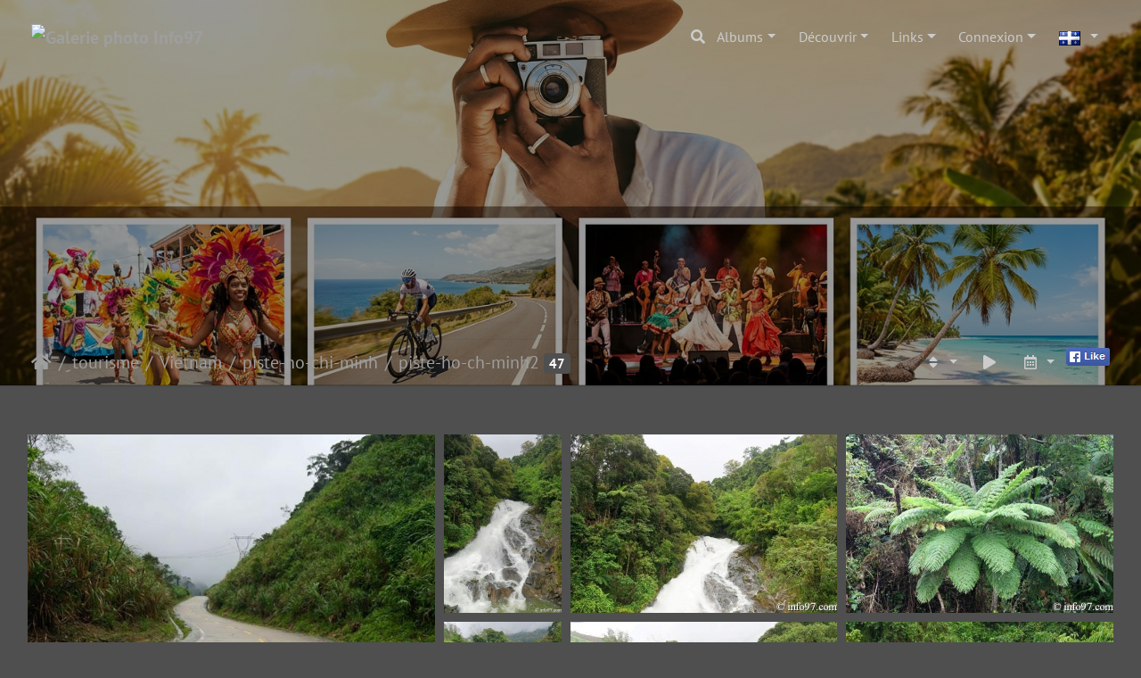

--- FILE ---
content_type: text/html; charset=utf-8
request_url: https://info97.com/index/category/piste-ho-ch-minh2
body_size: 47180
content:
<!DOCTYPE html>
<html lang="fr" dir="ltr">
<head>
    <meta http-equiv="Content-Type" content="text/html; charset=utf-8">
    <meta name="generator" content="Piwigo (aka PWG), see piwigo.org">
    <meta name="viewport" content="width=device-width, initial-scale=1.0, maximum-scale=1.0, viewport-fit=cover">
    <meta name="mobile-web-app-capable" content="yes">
    <meta name="apple-mobile-web-app-capable" content="yes">
    <meta name="apple-mobile-web-app-status-bar-style" content="black-translucent">
    <meta http-equiv="X-UA-Compatible" content="IE=edge">
    <meta name="description" content="tourisme / Vietnam / piste-ho-chi-minh / piste-ho-ch-minh2">

    <title>tourisme / Vietnam / piste-ho-chi-minh / piste-ho-ch-minh2 | Galerie photo Info97</title>
    <link rel="shortcut icon" type="image/x-icon" href="../../themes/default/icon/favicon.ico">
    <link rel="icon" sizes="192x192" href="../../themes/bootstrap_darkroom/img/logo.png">
    <link rel="apple-touch-icon" sizes="192x192" href="../../themes/bootstrap_darkroom/img/logo.png">
    <link rel="start" title="Accueil" href="/" >
    <link rel="search" title="Rechercher" href="../../search.php">
    <link rel="canonical" href="../../index/category/piste-ho-ch-minh2">

     <link rel="stylesheet" type="text/css" href="../../_data/combined/12uamqr.css">
<script type="text/javascript" src="../../_data/combined/at80qk.js"></script>
    <script type="text/javascript">
var randomPictOpt={
    
      fixedHeight:0,
      delay:5100,
      showName:"o",
      showComment:"n",
      pictures:[
          {
            'comment':'',
            'link':"../picture/IMG_1395/category",
            'name':'IMG 1395',
            'thumb':"../_data/i/galleries/tourisme/etats-unies/cote-ouest/alcatraz/IMG_1395-th.jpg"
          }
          ,          {
            'comment':'',
            'link':"../picture/DSC01487Hoa-Binh/category",
            'name':'DSC01487Hoa-Binh',
            'thumb':"../_data/i/galleries/tourisme/Vietnam/Hoa-Binh/Hoa-Bin-2/DSC01487Hoa-Binh-th.jpg"
          }
          ,          {
            'comment':'',
            'link':"../picture/1093/category",
            'name':'00327',
            'thumb':"../_data/i/galleries/Sport/Rallyjet-Karujet/karujet-2009/Portrait-coureurs/00327-th.jpg"
          }
          ,          {
            'comment':'',
            'link':"../picture/prologue-caraibe-homme4/category",
            'name':'prologue-caraibe-homme4',
            'thumb':"../_data/i/galleries/Sport/cyclisme/championnat-caraibe/prologue-caraibe-homme/prologue-caraibe-homme4-th.jpg"
          }
          ,          {
            'comment':'',
            'link':"../picture/curacao-d399/category",
            'name':'curacao-d399',
            'thumb':"../_data/i/galleries/tourisme/holland-america-cruise/curacao/curacao-d399-th.jpg"
          }
          ,          {
            'comment':'',
            'link':"../picture/IMG_2656-nukualofa-tonga/category",
            'name':'IMG 2656-nukualofa-tonga',
            'thumb':"../i/galleries/tourisme/Pacifique/Tonga/Nukualofa-tonga/IMG_2656-nukualofa-tonga-th.jpg"
          }
          ,          {
            'comment':'',
            'link':"../picture/grand-turks-13/category",
            'name':'grand-turks-13',
            'thumb':"../_data/i/galleries/tourisme/croisiere-caraibe/grand-turks/grand-turks-13-th.jpg"
          }
          ,          {
            'comment':'',
            'link':"../picture/etape4-autour20071/category",
            'name':'etape4-autour20071',
            'thumb':"../i/galleries/Sport/cyclisme/tour-cycliste-international-de-la-guadeloupe/tour-cycliste-guadeloupe-2007/etape4-autour2007/etape4-autour20071-th.jpg"
          }
          ,          {
            'comment':'',
            'link':"../picture/cascade43/category",
            'name':'cascade43',
            'thumb':"../_data/i/galleries/tourisme/saint-domingue/nature-saint-domingue/cascade43-th.jpg"
          }
          ,          {
            'comment':'',
            'link':"../picture/boxe346/category",
            'name':'boxe346',
            'thumb':"../_data/i/galleries/Sport/Sport-de-combat/boxe2005-equipe-de-france/boxe346-th.jpg"
          }
          ,          {
            'comment':'',
            'link':"../picture/holland-america-croisiere-jour1-34/category",
            'name':'holland-america-croisiere-jour1-34',
            'thumb':"../i/galleries/tourisme/croisiere-holland-america/boat-jour1/holland-america-croisiere-jour1-34-th.jpg"
          }
          ,          {
            'comment':'',
            'link':"../picture/miss-vieux-habitants-soiree10/category",
            'name':'miss-vieux-habitants-soiree10',
            'thumb':"../_data/i/galleries/mode-beaute/miss-vieux-habitants/defile-soiree/miss-vieux-habitants-soiree10-th.jpg"
          }
          ,          {
            'comment':'',
            'link':"../picture/billy-paul24/category",
            'name':'billy-paul24',
            'thumb':"../i/galleries/centre-des-arts/billy-paul/billy-paul24-th.jpg"
          }
          ,          {
            'comment':'',
            'link':"../picture/portrait-meeting2010-8/category",
            'name':'portrait-meeting2010-8',
            'thumb':"../_data/i/galleries/Sport/athletisme/meeting-athletisme-region-guadeloupe/meeting-region-2010/competition-region-meeting/portrait-meeting2010/portrait-meeting2010-8-th.jpg"
          }
          ,          {
            'comment':'',
            'link':"../picture/catch-savate6/category",
            'name':'catch-savate6',
            'thumb':"../_data/i/galleries/Sport/Sport-de-combat/reunion-catch-savate/reunion-catch-partie1/catch-savate6-th.jpg"
          }
          ,          {
            'comment':'',
            'link':"../picture/dsc08710/category",
            'name':'dsc08710',
            'thumb':"../i/galleries/tourisme/canada/quebec/quebec-portofolio/dsc08710-th.jpg"
          }
          ,          {
            'comment':'',
            'link':"../picture/portrait-carnival50/category",
            'name':'portrait-carnival50',
            'thumb':"../_data/i/galleries/carnaval/carnival-trinidad-2011/portrait-carnival/portrait-carnival50-th.jpg"
          }
          ,          {
            'comment':'',
            'link':"../picture/miss-hibiscus2011-4/category",
            'name':'miss-hibiscus2011-4',
            'thumb':"../_data/i/galleries/mode-beaute/miss-hibiscus/miss-hibiscus-2011/hibiscus2011-creole/miss-hibiscus2011-4-th.jpg"
          }
          ,          {
            'comment':'',
            'link':"../picture/tofino-BC-baleine-13/category",
            'name':'tofino-BC-baleine-13',
            'thumb':"../_data/i/galleries/tourisme/canada/canada-cote-ouest/colombie-britanique/tofino-BC-baleine/tofino-BC-baleine-13-th.jpg"
          }
          ,          {
            'comment':'',
            'link':"../picture/defile-black-beauty8/category",
            'name':'defile-black-beauty8',
            'thumb':"../_data/i/galleries/mode-beaute/defile-black-beauty/defile-black-beauty8-th.jpg"
          }
          ,          {
            'comment':'',
            'link':"../picture/DSC08498soroa/category",
            'name':'DSC08498soroa',
            'thumb':"../_data/i/galleries/tourisme/cuba/soroa/DSC08498soroa-th.jpg"
          }
          ,          {
            'comment':'',
            'link':"../picture/kizomba068/category",
            'name':'kizomba068',
            'thumb':"../_data/i/galleries/spectacle/kizomba/kizomba068-th.jpg"
          }
          ,          {
            'comment':'',
            'link':"../picture/costa-rica-a139/category",
            'name':'costa-rica-a139',
            'thumb':"../_data/i/galleries/tourisme/holland-america-cruise/costa-rica/costa-rica-a139-th.jpg"
          }
          ,          {
            'comment':'',
            'link':"../picture/baleine-ferry-9/category",
            'name':'baleine-ferry-9',
            'thumb':"../_data/i/upload/2022/03/26/20220326194941-05286161-th.jpg"
          }
          ,          {
            'comment':'',
            'link':"../picture/IMG_0481/category",
            'name':'IMG 0481',
            'thumb':"../_data/i/galleries/tourisme/etats-unies/cote-ouest/canyon/grand-canyon/IMG_0481-th.jpg"
          }
                ]
    
    };
</script>


<style>
#tooltip img {

	max-height: 600px;
	max-width: 800px;

}
</style>
<style type="text/css">#thumbnails .gthumb { margin:0 0 10px 10px !important; }</style>
</head>

<body id="theCategoryPage" class="section-categories category-1488 "  data-infos='{"section":"categories","category_id":"1488"}'>

<div id="wrapper">
        <nav class="navbar navbar-expand-lg navbar-main bg-dark navbar-dark navbar-transparent fixed-top">
            <div class="container-fluid">
                <a class="navbar-brand mr-auto" href="/"><img class="img-fluid" src="../../https://www.webtv-iles.com/copyright.png" alt="Galerie photo Info97"/></a>
                <button type="button" class="navbar-toggler" data-toggle="collapse" data-target="#navbar-menubar" aria-controls="navbar-menubar" aria-expanded="false" aria-label="Toggle navigation">
                    <span class="fas fa-bars"></span>
                </button>
                <div class="collapse navbar-collapse" id="navbar-menubar">
                  <form class="form-inline navbar-form ml-auto" role="search" action="../../qsearch.php" method="get" id="quicksearch" onsubmit="return this.q.value!='' && this.q.value!=qsearch_prompt;">
                    <i class="fas fa-search" title="Rechercher" aria-hidden="true"></i>
                    <div class="form-group">
                        <input type="text" name="q" id="qsearchInput" class="form-control" placeholder="Rechercher" />
                    </div>
                  </form>
<!-- Start of menubar.tpl -->
<ul class="navbar-nav">
<li id="categoriesDropdownMenu" class="nav-item dropdown">
    <a href="#" class="nav-link dropdown-toggle" data-toggle="dropdown">Albums</a>
    <div class="dropdown-menu dropdown-menu-right" role="menu">
        <a class="dropdown-item" data-level="0" href="../../index/category/tourisme">
            tourisme
            <span class="badge badge-secondary ml-2" title="18705 photos dans 495 sous-albums">18705</span>
            <img title="photos ajoutées au cours des 80 derniers jours" src="../../themes/default/icon/recent_by_child.png" class="icon" alt="(!)">
        </a>
        <a class="dropdown-item" data-level="1" href="../../index/category/2021-bateaux_de_croisiere">
            Bateaux de croisière
            <span class="badge badge-secondary ml-2" title="24 photos dans cet album">24</span>
            <img title="photos ajoutées au cours des 80 derniers jours" src="../../themes/default/icon/recent.png" class="icon" alt="(!)">
        </a>
        <a class="dropdown-item" data-level="1" href="../../index/category/1968-pacifique">
            Pacifique
            <span class="badge badge-secondary ml-2" title="1600 photos dans 33 sous-albums">1600</span>
            <img title="photos ajoutées au cours des 80 derniers jours" src="../../themes/default/icon/recent_by_child.png" class="icon" alt="(!)">
        </a>
        <a class="dropdown-item" data-level="2" href="../../index/category/1969-californie">
            Californie
            <span class="badge badge-secondary ml-2" title="142 photos dans 1 sous-album">142</span>
            <img title="photos ajoutées au cours des 80 derniers jours" src="../../themes/default/icon/recent_by_child.png" class="icon" alt="(!)">
        </a>
        <a class="dropdown-item" data-level="3" href="../../index/category/1970-san_diego">
            san-diego
            <span class="badge badge-secondary ml-2" title="142 photos dans cet album">142</span>
            <img title="photos ajoutées au cours des 80 derniers jours" src="../../themes/default/icon/recent.png" class="icon" alt="(!)">
        </a>
        <a class="dropdown-item" data-level="2" href="../../index/category/1971-fidji">
            Fidji
            <span class="badge badge-secondary ml-2" title="132 photos dans 3 sous-albums">132</span>
            <img title="photos ajoutées au cours des 80 derniers jours" src="../../themes/default/icon/recent_by_child.png" class="icon" alt="(!)">
        </a>
        <a class="dropdown-item" data-level="3" href="../../index/category/1972-fidji_suva">
            fidji-suva
            <span class="badge badge-secondary ml-2" title="12 photos dans cet album">12</span>
            <img title="photos ajoutées au cours des 80 derniers jours" src="../../themes/default/icon/recent.png" class="icon" alt="(!)">
        </a>
        <a class="dropdown-item" data-level="3" href="../../index/category/1973-lautoka_fidji">
            Lautoka-fidji
            <span class="badge badge-secondary ml-2" title="36 photos dans cet album">36</span>
            <img title="photos ajoutées au cours des 80 derniers jours" src="../../themes/default/icon/recent.png" class="icon" alt="(!)">
        </a>
        <a class="dropdown-item" data-level="3" href="../../index/category/1974-savusavu">
            savusavu
            <span class="badge badge-secondary ml-2" title="84 photos dans cet album">84</span>
            <img title="photos ajoutées au cours des 80 derniers jours" src="../../themes/default/icon/recent.png" class="icon" alt="(!)">
        </a>
        <a class="dropdown-item" data-level="2" href="../../index/category/1975-hawai">
            Hawai
            <span class="badge badge-secondary ml-2" title="279 photos dans 4 sous-albums">279</span>
            <img title="photos ajoutées au cours des 80 derniers jours" src="../../themes/default/icon/recent_by_child.png" class="icon" alt="(!)">
        </a>
        <a class="dropdown-item" data-level="3" href="../../index/category/1976-hilo">
            Hilo
            <span class="badge badge-secondary ml-2" title="62 photos dans cet album">62</span>
            <img title="photos ajoutées au cours des 80 derniers jours" src="../../themes/default/icon/recent.png" class="icon" alt="(!)">
        </a>
        <a class="dropdown-item" data-level="3" href="../../index/category/1977-honolulu">
            honolulu
            <span class="badge badge-secondary ml-2" title="102 photos dans cet album">102</span>
            <img title="photos ajoutées au cours des 80 derniers jours" src="../../themes/default/icon/recent.png" class="icon" alt="(!)">
        </a>
        <a class="dropdown-item" data-level="3" href="../../index/category/1978-kona_hawai">
            Kona-Hawai
            <span class="badge badge-secondary ml-2" title="38 photos dans cet album">38</span>
            <img title="photos ajoutées au cours des 80 derniers jours" src="../../themes/default/icon/recent.png" class="icon" alt="(!)">
        </a>
        <a class="dropdown-item" data-level="3" href="../../index/category/1979-maui">
            Maui
            <span class="badge badge-secondary ml-2" title="77 photos dans cet album">77</span>
            <img title="photos ajoutées au cours des 80 derniers jours" src="../../themes/default/icon/recent.png" class="icon" alt="(!)">
        </a>
        <a class="dropdown-item" data-level="2" href="../../index/category/1980-iles_cook">
            Iles-Cook
            <span class="badge badge-secondary ml-2" title="102 photos dans 1 sous-album">102</span>
            <img title="photos ajoutées au cours des 80 derniers jours" src="../../themes/default/icon/recent_by_child.png" class="icon" alt="(!)">
        </a>
        <a class="dropdown-item" data-level="3" href="../../index/category/1981-rarotonga_nz">
            rarotonga-NZ
            <span class="badge badge-secondary ml-2" title="102 photos dans cet album">102</span>
            <img title="photos ajoutées au cours des 80 derniers jours" src="../../themes/default/icon/recent.png" class="icon" alt="(!)">
        </a>
        <a class="dropdown-item" data-level="2" href="../../index/category/1982-iles_fannings">
            Iles-Fannings
            <span class="badge badge-secondary ml-2" title="49 photos dans 1 sous-album">49</span>
            <img title="photos ajoutées au cours des 80 derniers jours" src="../../themes/default/icon/recent_by_child.png" class="icon" alt="(!)">
        </a>
        <a class="dropdown-item" data-level="3" href="../../index/category/1983-kiribati_fannings">
            kiribati-fannings
            <span class="badge badge-secondary ml-2" title="49 photos dans cet album">49</span>
            <img title="photos ajoutées au cours des 80 derniers jours" src="../../themes/default/icon/recent.png" class="icon" alt="(!)">
        </a>
        <a class="dropdown-item" data-level="2" href="../../index/category/1990-samoa">
            Samoa
            <span class="badge badge-secondary ml-2" title="87 photos dans 2 sous-albums">87</span>
            <img title="photos ajoutées au cours des 80 derniers jours" src="../../themes/default/icon/recent_by_child.png" class="icon" alt="(!)">
        </a>
        <a class="dropdown-item" data-level="3" href="../../index/category/1991-apia">
            Apia
            <span class="badge badge-secondary ml-2" title="21 photos dans cet album">21</span>
            <img title="photos ajoutées au cours des 80 derniers jours" src="../../themes/default/icon/recent.png" class="icon" alt="(!)">
        </a>
        <a class="dropdown-item" data-level="3" href="../../index/category/1992-pago_pago">
            Pago-pago
            <span class="badge badge-secondary ml-2" title="66 photos dans cet album">66</span>
            <img title="photos ajoutées au cours des 80 derniers jours" src="../../themes/default/icon/recent.png" class="icon" alt="(!)">
        </a>
        <a class="dropdown-item" data-level="2" href="../../index/category/1993-tonga">
            Tonga
            <span class="badge badge-secondary ml-2" title="167 photos dans 2 sous-albums">167</span>
            <img title="photos ajoutées au cours des 80 derniers jours" src="../../themes/default/icon/recent_by_child.png" class="icon" alt="(!)">
        </a>
        <a class="dropdown-item" data-level="3" href="../../index/category/1994-neiafu_tonga">
            Neiafu-Tonga
            <span class="badge badge-secondary ml-2" title="99 photos dans cet album">99</span>
            <img title="photos ajoutées au cours des 80 derniers jours" src="../../themes/default/icon/recent.png" class="icon" alt="(!)">
        </a>
        <a class="dropdown-item" data-level="3" href="../../index/category/1995-nukualofa_tonga">
            Nukualofa-tonga
            <span class="badge badge-secondary ml-2" title="68 photos dans cet album">68</span>
            <img title="photos ajoutées au cours des 80 derniers jours" src="../../themes/default/icon/recent.png" class="icon" alt="(!)">
        </a>
        <a class="dropdown-item" data-level="2" href="../../index/category/1996-tuamotu">
            Tuamotu
            <span class="badge badge-secondary ml-2" title="133 photos dans 2 sous-albums">133</span>
            <img title="photos ajoutées au cours des 80 derniers jours" src="../../themes/default/icon/recent_by_child.png" class="icon" alt="(!)">
        </a>
        <a class="dropdown-item" data-level="3" href="../../index/category/1997-rangiroa">
            Rangiroa
            <span class="badge badge-secondary ml-2" title="55 photos dans cet album">55</span>
            <img title="photos ajoutées au cours des 80 derniers jours" src="../../themes/default/icon/recent.png" class="icon" alt="(!)">
        </a>
        <a class="dropdown-item" data-level="3" href="../../index/category/1998-tuamotu">
            Tuamotu
            <span class="badge badge-secondary ml-2" title="78 photos dans cet album">78</span>
            <img title="photos ajoutées au cours des 80 derniers jours" src="../../themes/default/icon/recent.png" class="icon" alt="(!)">
        </a>
        <a class="dropdown-item" data-level="2" href="../../index/category/1999-marquises">
            Marquises
            <span class="badge badge-secondary ml-2" title="183 photos dans 1 sous-album">183</span>
            <img title="photos ajoutées au cours des 80 derniers jours" src="../../themes/default/icon/recent_by_child.png" class="icon" alt="(!)">
        </a>
        <a class="dropdown-item" data-level="3" href="../../index/category/2000-marquises_nuku_hiva">
            Marquises-Nuku-Hiva
            <span class="badge badge-secondary ml-2" title="183 photos dans cet album">183</span>
            <img title="photos ajoutées au cours des 80 derniers jours" src="../../themes/default/icon/recent.png" class="icon" alt="(!)">
        </a>
        <a class="dropdown-item" data-level="2" href="../../index/category/2014-polynesie">
            Polynesie
            <span class="badge badge-secondary ml-2" title="326 photos dans 6 sous-albums">326</span>
            <img title="photos ajoutées au cours des 80 derniers jours" src="../../themes/default/icon/recent_by_child.png" class="icon" alt="(!)">
        </a>
        <a class="dropdown-item" data-level="3" href="../../index/category/2015-bora_bora">
            Bora-Bora
            <span class="badge badge-secondary ml-2" title="63 photos dans cet album">63</span>
            <img title="photos ajoutées au cours des 80 derniers jours" src="../../themes/default/icon/recent.png" class="icon" alt="(!)">
        </a>
        <a class="dropdown-item" data-level="3" href="../../index/category/2016-huahina">
            Huahina
            <span class="badge badge-secondary ml-2" title="60 photos dans cet album">60</span>
            <img title="photos ajoutées au cours des 80 derniers jours" src="../../themes/default/icon/recent.png" class="icon" alt="(!)">
        </a>
        <a class="dropdown-item" data-level="3" href="../../index/category/2017-moorea">
            Moorea
            <span class="badge badge-secondary ml-2" title="89 photos dans cet album">89</span>
            <img title="photos ajoutées au cours des 80 derniers jours" src="../../themes/default/icon/recent.png" class="icon" alt="(!)">
        </a>
        <a class="dropdown-item" data-level="3" href="../../index/category/2018-papeete">
            Papeete
            <span class="badge badge-secondary ml-2" title="48 photos dans cet album">48</span>
            <img title="photos ajoutées au cours des 80 derniers jours" src="../../themes/default/icon/recent.png" class="icon" alt="(!)">
        </a>
        <a class="dropdown-item" data-level="3" href="../../index/category/2019-papeete_papaito">
            Papeete-Papaito
            <span class="badge badge-secondary ml-2" title="22 photos dans cet album">22</span>
            <img title="photos ajoutées au cours des 80 derniers jours" src="../../themes/default/icon/recent.png" class="icon" alt="(!)">
        </a>
        <a class="dropdown-item" data-level="3" href="../../index/category/2020-raiatea">
            raiatea
            <span class="badge badge-secondary ml-2" title="44 photos dans cet album">44</span>
            <img title="photos ajoutées au cours des 80 derniers jours" src="../../themes/default/icon/recent.png" class="icon" alt="(!)">
        </a>
        <a class="dropdown-item" data-level="1" href="../../index/category/1957-escale_bateaux_deshaies">
            Escale bateaux Deshaies
            <span class="badge badge-secondary ml-2" title="97 photos dans 4 sous-albums">97</span>
        </a>
        <a class="dropdown-item" data-level="2" href="../../index/category/1963-siver_moon">
            Siver Moon
            <span class="badge badge-secondary ml-2" title="30 photos dans cet album">30</span>
        </a>
        <a class="dropdown-item" data-level="2" href="../../index/category/1962-sea_dream_ii">
            Sea Dream II
            <span class="badge badge-secondary ml-2" title="14 photos dans cet album">14</span>
        </a>
        <a class="dropdown-item" data-level="2" href="../../index/category/1959-star_flyer">
            Star Flyer
            <span class="badge badge-secondary ml-2" title="19 photos dans cet album">19</span>
        </a>
        <a class="dropdown-item" data-level="2" href="../../index/category/1958-royal_clipper">
            Royal Clipper
            <span class="badge badge-secondary ml-2" title="34 photos dans cet album">34</span>
        </a>
        <a class="dropdown-item" data-level="1" href="../../index/category/1931-bornave_fond_heliot_guadeloupe">
            Bornave Fond Heliot Guadeloupe
            <span class="badge badge-secondary ml-2" title="15 photos dans cet album">15</span>
        </a>
        <a class="dropdown-item" data-level="1" href="../../index/category/1930-ciel_etoile_guadeloupe">
            ciel etoile guadeloupe
            <span class="badge badge-secondary ml-2" title="36 photos dans cet album">36</span>
        </a>
        <a class="dropdown-item" data-level="1" href="../../index/category/1926-terre_de_haut_les_saintes_aerien">
            Terre de Haut les Saintes aérien
            <span class="badge badge-secondary ml-2" title="17 photos dans cet album">17</span>
        </a>
        <a class="dropdown-item" data-level="1" href="../../index/category/1925-pointe_allegre_guadeloupe_drone">
            Pointe Allegre Guadeloupe Drone
            <span class="badge badge-secondary ml-2" title="32 photos dans cet album">32</span>
        </a>
        <a class="dropdown-item" data-level="1" href="../../index/category/holland-america-cruise">
            holland-america-cruise
            <span class="badge badge-secondary ml-2" title="812 photos dans 10 sous-albums">812</span>
        </a>
        <a class="dropdown-item" data-level="2" href="../../index/category/aruba">
            aruba
            <span class="badge badge-secondary ml-2" title="74 photos dans cet album">74</span>
        </a>
        <a class="dropdown-item" data-level="2" href="../../index/category/bahamas">
            bahamas
            <span class="badge badge-secondary ml-2" title="38 photos dans cet album">38</span>
        </a>
        <a class="dropdown-item" data-level="2" href="../../index/category/carthagene">
            carthagene
            <span class="badge badge-secondary ml-2" title="116 photos dans cet album">116</span>
        </a>
        <a class="dropdown-item" data-level="2" href="../../index/category/collins-avenue">
            collins-avenue
            <span class="badge badge-secondary ml-2" title="18 photos dans cet album">18</span>
        </a>
        <a class="dropdown-item" data-level="2" href="../../index/category/costa-rica">
            costa-rica
            <span class="badge badge-secondary ml-2" title="66 photos dans cet album">66</span>
        </a>
        <a class="dropdown-item" data-level="2" href="../../index/category/cruise-mer">
            cruise-mer
            <span class="badge badge-secondary ml-2" title="51 photos dans cet album">51</span>
        </a>
        <a class="dropdown-item" data-level="2" href="../../index/category/curacao">
            curacao
            <span class="badge badge-secondary ml-2" title="163 photos dans cet album">163</span>
        </a>
        <a class="dropdown-item" data-level="2" href="../../index/category/fort-lauderdale-miami">
            fort-lauderdale-miami
            <span class="badge badge-secondary ml-2" title="38 photos dans cet album">38</span>
        </a>
        <a class="dropdown-item" data-level="2" href="../../index/category/key-west">
            key-west
            <span class="badge badge-secondary ml-2" title="106 photos dans cet album">106</span>
        </a>
        <a class="dropdown-item" data-level="2" href="../../index/category/panama">
            panama
            <span class="badge badge-secondary ml-2" title="142 photos dans cet album">142</span>
        </a>
        <a class="dropdown-item" data-level="1" href="../../index/category/drone-gosier">
            drone-gosier
            <span class="badge badge-secondary ml-2" title="26 photos dans cet album">26</span>
        </a>
        <a class="dropdown-item" data-level="1" href="../../index/category/costa-iles-du-nord">
            costa-iles-du-nord
            <span class="badge badge-secondary ml-2" title="236 photos dans 5 sous-albums">236</span>
        </a>
        <a class="dropdown-item" data-level="2" href="../../index/category/antigua-2">
            antigua
            <span class="badge badge-secondary ml-2" title="74 photos dans cet album">74</span>
        </a>
        <a class="dropdown-item" data-level="2" href="../../index/category/catalina">
            catalina
            <span class="badge badge-secondary ml-2" title="18 photos dans cet album">18</span>
        </a>
        <a class="dropdown-item" data-level="2" href="../../index/category/la-romana">
            la-romana
            <span class="badge badge-secondary ml-2" title="34 photos dans cet album">34</span>
        </a>
        <a class="dropdown-item" data-level="2" href="../../index/category/saint-kitss">
            saint-kitss
            <span class="badge badge-secondary ml-2" title="89 photos dans cet album">89</span>
        </a>
        <a class="dropdown-item" data-level="2" href="../../index/category/sint-marteen">
            sint-marteen
            <span class="badge badge-secondary ml-2" title="21 photos dans cet album">21</span>
        </a>
        <a class="dropdown-item" data-level="1" href="../../index/category/croisiere-caraibe">
            croisiere-caraibe
            <span class="badge badge-secondary ml-2" title="498 photos dans 8 sous-albums">498</span>
        </a>
        <a class="dropdown-item" data-level="2" href="../../index/category/roatan-mer">
            roatan-mer
            <span class="badge badge-secondary ml-2" title="24 photos dans cet album">24</span>
        </a>
        <a class="dropdown-item" data-level="2" href="../../index/category/grand-turks">
            grand-turks
            <span class="badge badge-secondary ml-2" title="37 photos dans cet album">37</span>
        </a>
        <a class="dropdown-item" data-level="2" href="../../index/category/zoo-miami">
            zoo-miami
            <span class="badge badge-secondary ml-2" title="94 photos dans cet album">94</span>
        </a>
        <a class="dropdown-item" data-level="2" href="../../index/category/iles-caiman">
            iles-caiman
            <span class="badge badge-secondary ml-2" title="57 photos dans cet album">57</span>
        </a>
        <a class="dropdown-item" data-level="2" href="../../index/category/mexique-yutacan">
            mexique-yutacan
            <span class="badge badge-secondary ml-2" title="114 photos dans cet album">114</span>
        </a>
        <a class="dropdown-item" data-level="2" href="../../index/category/honduras-roatan">
            honduras-roatan
            <span class="badge badge-secondary ml-2" title="125 photos dans cet album">125</span>
        </a>
        <a class="dropdown-item" data-level="2" href="../../index/category/fort-lauderdale">
            fort-lauderdale
            <span class="badge badge-secondary ml-2" title="22 photos dans cet album">22</span>
        </a>
        <a class="dropdown-item" data-level="2" href="../../index/category/coucher-de-soleil">
            coucher-de-soleil
            <span class="badge badge-secondary ml-2" title="25 photos dans cet album">25</span>
        </a>
        <a class="dropdown-item" data-level="1" href="../../index/category/dominique-apres-maria">
            dominique-apres-maria
            <span class="badge badge-secondary ml-2" title="260 photos dans 5 sous-albums">260</span>
        </a>
        <a class="dropdown-item" data-level="2" href="../../index/category/dominique-maria1">
            dominique-maria1
            <span class="badge badge-secondary ml-2" title="32 photos dans cet album">32</span>
        </a>
        <a class="dropdown-item" data-level="2" href="../../index/category/dominique-maria2">
            dominique-maria2
            <span class="badge badge-secondary ml-2" title="47 photos dans cet album">47</span>
        </a>
        <a class="dropdown-item" data-level="2" href="../../index/category/dominique-maria3">
            dominique-maria3
            <span class="badge badge-secondary ml-2" title="77 photos dans cet album">77</span>
        </a>
        <a class="dropdown-item" data-level="2" href="../../index/category/dominique-maria4">
            dominique-maria4
            <span class="badge badge-secondary ml-2" title="41 photos dans cet album">41</span>
        </a>
        <a class="dropdown-item" data-level="2" href="../../index/category/dominique-maria5">
            dominique-maria5
            <span class="badge badge-secondary ml-2" title="63 photos dans cet album">63</span>
        </a>
        <a class="dropdown-item" data-level="1" href="../../index/category/croisiere-costa">
            croisiere-costa
            <span class="badge badge-secondary ml-2" title="245 photos dans 4 sous-albums">245</span>
        </a>
        <a class="dropdown-item" data-level="2" href="../../index/category/barbade">
            barbade
            <span class="badge badge-secondary ml-2" title="125 photos dans cet album">125</span>
        </a>
        <a class="dropdown-item" data-level="2" href="../../index/category/ilet-oscar">
            ilet-oscar
            <span class="badge badge-secondary ml-2" title="62 photos dans cet album">62</span>
        </a>
        <a class="dropdown-item" data-level="2" href="../../index/category/ste-lucie">
            ste-lucie
            <span class="badge badge-secondary ml-2" title="40 photos dans cet album">40</span>
        </a>
        <a class="dropdown-item" data-level="2" href="../../index/category/tobago">
            tobago
            <span class="badge badge-secondary ml-2" title="18 photos dans cet album">18</span>
        </a>
        <a class="dropdown-item" data-level="1" href="../../index/category/cruise-norwegian">
            cruise-norwegian
            <span class="badge badge-secondary ml-2" title="478 photos dans 7 sous-albums">478</span>
        </a>
        <a class="dropdown-item" data-level="2" href="../../index/category/caiman">
            caiman
            <span class="badge badge-secondary ml-2" title="21 photos dans cet album">21</span>
        </a>
        <a class="dropdown-item" data-level="2" href="../../index/category/cozumel">
            cozumel
            <span class="badge badge-secondary ml-2" title="56 photos dans cet album">56</span>
        </a>
        <a class="dropdown-item" data-level="2" href="../../index/category/jamaique">
            jamaique
            <span class="badge badge-secondary ml-2" title="91 photos dans cet album">91</span>
        </a>
        <a class="dropdown-item" data-level="2" href="../../index/category/miami-photo-colins">
            miami-photo-colins
            <span class="badge badge-secondary ml-2" title="106 photos dans cet album">106</span>
        </a>
        <a class="dropdown-item" data-level="2" href="../../index/category/night-cruise">
            night-cruise
            <span class="badge badge-secondary ml-2" title="56 photos dans cet album">56</span>
        </a>
        <a class="dropdown-item" data-level="2" href="../../index/category/port-miami">
            port-miami
            <span class="badge badge-secondary ml-2" title="54 photos dans cet album">54</span>
        </a>
        <a class="dropdown-item" data-level="2" href="../../index/category/bahamas-atlantis">
            bahamas-atlantis
            <span class="badge badge-secondary ml-2" title="94 photos dans cet album">94</span>
        </a>
        <a class="dropdown-item" data-level="1" href="../../index/category/guyane">
            guyane
            <span class="badge badge-secondary ml-2" title="423 photos dans 8 sous-albums">423</span>
        </a>
        <a class="dropdown-item" data-level="2" href="../../index/category/bagne-saint-laurent">
            bagne-saint-laurent
            <span class="badge badge-secondary ml-2" title="47 photos dans cet album">47</span>
        </a>
        <a class="dropdown-item" data-level="2" href="../../index/category/fleuve-saint-laurent">
            fleuve-saint-laurent
            <span class="badge badge-secondary ml-2" title="52 photos dans cet album">52</span>
        </a>
        <a class="dropdown-item" data-level="2" href="../../index/category/iles-bagne">
            iles-bagne
            <span class="badge badge-secondary ml-2" title="118 photos dans cet album">118</span>
        </a>
        <a class="dropdown-item" data-level="2" href="../../index/category/kaw">
            kaw
            <span class="badge badge-secondary ml-2" title="110 photos dans cet album">110</span>
        </a>
        <a class="dropdown-item" data-level="2" href="../../index/category/kourou">
            kourou
            <span class="badge badge-secondary ml-2" title="30 photos dans cet album">30</span>
        </a>
        <a class="dropdown-item" data-level="2" href="../../index/category/montagne-des-singes">
            montagne-des-singes
            <span class="badge badge-secondary ml-2" title="19 photos dans cet album">19</span>
        </a>
        <a class="dropdown-item" data-level="2" href="../../index/category/suriname-albina">
            suriname-albina
            <span class="badge badge-secondary ml-2" title="27 photos dans cet album">27</span>
        </a>
        <a class="dropdown-item" data-level="2" href="../../index/category/zoo-cayenne">
            zoo-cayenne
            <span class="badge badge-secondary ml-2" title="20 photos dans cet album">20</span>
        </a>
        <a class="dropdown-item" data-level="1" href="../../index/category/seychelles">
            seychelles
            <span class="badge badge-secondary ml-2" title="136 photos dans 2 sous-albums">136</span>
        </a>
        <a class="dropdown-item" data-level="2" href="../../index/category/drone-seychelles">
            drone-seychelles
            <span class="badge badge-secondary ml-2" title="45 photos dans cet album">45</span>
        </a>
        <a class="dropdown-item" data-level="2" href="../../index/category/seychelles-mahe-praslin">
            seychelles-mahe-praslin
            <span class="badge badge-secondary ml-2" title="91 photos dans cet album">91</span>
        </a>
        <a class="dropdown-item" data-level="1" href="../../index/category/reunion">
            Reunion
            <span class="badge badge-secondary ml-2" title="108 photos dans 2 sous-albums">108</span>
        </a>
        <a class="dropdown-item" data-level="2" href="../../index/category/drone">
            drone
            <span class="badge badge-secondary ml-2" title="41 photos dans cet album">41</span>
        </a>
        <a class="dropdown-item" data-level="2" href="../../index/category/photo">
            photo
            <span class="badge badge-secondary ml-2" title="67 photos dans cet album">67</span>
        </a>
        <a class="dropdown-item" data-level="1" href="../../index/category/photo-aerienne">
            photo-aerienne
            <span class="badge badge-secondary ml-2" title="47 photos dans cet album">47</span>
        </a>
        <a class="dropdown-item" data-level="1" href="../../index/category/croisiere-holland-america">
            croisiere-holland-america
            <span class="badge badge-secondary ml-2" title="689 photos dans 12 sous-albums">689</span>
        </a>
        <a class="dropdown-item" data-level="2" href="../../index/category/boat-jour1">
            boat-jour1
            <span class="badge badge-secondary ml-2" title="46 photos dans cet album">46</span>
        </a>
        <a class="dropdown-item" data-level="2" href="../../index/category/boat4-aruba">
            boat4-aruba
            <span class="badge badge-secondary ml-2" title="69 photos dans cet album">69</span>
        </a>
        <a class="dropdown-item" data-level="2" href="../../index/category/boat4-aruba-night">
            boat4-aruba-night
            <span class="badge badge-secondary ml-2" title="28 photos dans cet album">28</span>
        </a>
        <a class="dropdown-item" data-level="2" href="../../index/category/boat5-curacao">
            boat5-curacao
            <span class="badge badge-secondary ml-2" title="77 photos dans cet album">77</span>
        </a>
        <a class="dropdown-item" data-level="2" href="../../index/category/boat5-curacao-night">
            boat5-curacao-night
            <span class="badge badge-secondary ml-2" title="8 photos dans cet album">8</span>
        </a>
        <a class="dropdown-item" data-level="2" href="../../index/category/boat7-costa-rica">
            boat7-costa-rica
            <span class="badge badge-secondary ml-2" title="84 photos dans cet album">84</span>
        </a>
        <a class="dropdown-item" data-level="2" href="../../index/category/everglades-miami">
            everglades-miami
            <span class="badge badge-secondary ml-2" title="59 photos dans cet album">59</span>
        </a>
        <a class="dropdown-item" data-level="2" href="../../index/category/half-moon-cay">
            half-moon-cay
            <span class="badge badge-secondary ml-2" title="54 photos dans cet album">54</span>
        </a>
        <a class="dropdown-item" data-level="2" href="../../index/category/miami-night">
            miami-night
            <span class="badge badge-secondary ml-2" title="27 photos dans cet album">27</span>
        </a>
        <a class="dropdown-item" data-level="2" href="../../index/category/orlando">
            orlando
            <span class="badge badge-secondary ml-2" title="40 photos dans cet album">40</span>
        </a>
        <a class="dropdown-item" data-level="2" href="../../index/category/soleil-mer">
            soleil-mer
            <span class="badge badge-secondary ml-2" title="31 photos dans cet album">31</span>
        </a>
        <a class="dropdown-item" data-level="2" href="../../index/category/tribu">
            tribu
            <span class="badge badge-secondary ml-2" title="166 photos dans cet album">166</span>
        </a>
        <a class="dropdown-item" data-level="1" href="../../index/category/canada">
            canada
            <span class="badge badge-secondary ml-2" title="2554 photos dans 50 sous-albums">2554</span>
        </a>
        <a class="dropdown-item" data-level="2" href="../../index/category/canada-cote-ouest">
            Canada côte Ouest
            <span class="badge badge-secondary ml-2" title="1835 photos dans 30 sous-albums">1835</span>
        </a>
        <a class="dropdown-item" data-level="3" href="../../index/category/colombie-britanique">
            Colombie Britanique
            <span class="badge badge-secondary ml-2" title="1042 photos dans 19 sous-albums">1042</span>
        </a>
        <a class="dropdown-item" data-level="4" href="../../index/category/tofino-colombie-britanique-baleine">
            Tofino Colombie Britanique Baleine
            <span class="badge badge-secondary ml-2" title="49 photos dans cet album">49</span>
        </a>
        <a class="dropdown-item" data-level="4" href="../../index/category/tofino-colombie-britanique-ours">
            Tofino Colombie Britanique Ours
            <span class="badge badge-secondary ml-2" title="42 photos dans cet album">42</span>
        </a>
        <a class="dropdown-item" data-level="4" href="../../index/category/ucluelet-colombie-britanique-pacific-dream">
            Ucluelet Colombie Britanique pacific dream
            <span class="badge badge-secondary ml-2" title="32 photos dans cet album">32</span>
        </a>
        <a class="dropdown-item" data-level="4" href="../../index/category/vancouver-colombie-britanique-montagne">
            Vancouver Colombie Britanique montagne
            <span class="badge badge-secondary ml-2" title="22 photos dans cet album">22</span>
        </a>
        <a class="dropdown-item" data-level="4" href="../../index/category/victoria-colombie-britanique">
            Victoria Colombie Britanique 
            <span class="badge badge-secondary ml-2" title="42 photos dans cet album">42</span>
        </a>
        <a class="dropdown-item" data-level="4" href="../../index/category/victoria-colombie-britanique-china-beach">
            Victoria Colombie Britanique china-beach
            <span class="badge badge-secondary ml-2" title="59 photos dans cet album">59</span>
        </a>
        <a class="dropdown-item" data-level="4" href="../../index/category/squamish-bc">
            squamish-BC
            <span class="badge badge-secondary ml-2" title="34 photos dans cet album">34</span>
        </a>
        <a class="dropdown-item" data-level="4" href="../../index/category/whistler-bc">
            whistler-BC
            <span class="badge badge-secondary ml-2" title="48 photos dans cet album">48</span>
        </a>
        <a class="dropdown-item" data-level="4" href="../../index/category/whistler-jo">
            whistler-jo
            <span class="badge badge-secondary ml-2" title="88 photos dans cet album">88</span>
        </a>
        <a class="dropdown-item" data-level="4" href="../../index/category/clearwater">
            clearwater
            <span class="badge badge-secondary ml-2" title="89 photos dans cet album">89</span>
        </a>
        <a class="dropdown-item" data-level="4" href="../../index/category/wells-gray">
            wells-gray
            <span class="badge badge-secondary ml-2" title="23 photos dans cet album">23</span>
        </a>
        <a class="dropdown-item" data-level="4" href="../../index/category/golden-bc">
            golden-BC
            <span class="badge badge-secondary ml-2" title="76 photos dans cet album">76</span>
        </a>
        <a class="dropdown-item" data-level="4" href="../../index/category/park-yoho">
            park-yoho
            <span class="badge badge-secondary ml-2" title="73 photos dans cet album">73</span>
        </a>
        <a class="dropdown-item" data-level="4" href="../../index/category/park-yoho2">
            park-yoho2
            <span class="badge badge-secondary ml-2" title="20 photos dans cet album">20</span>
        </a>
        <a class="dropdown-item" data-level="4" href="../../index/category/revelstoke">
            revelstoke
            <span class="badge badge-secondary ml-2" title="124 photos dans cet album">124</span>
        </a>
        <a class="dropdown-item" data-level="4" href="../../index/category/okanagan">
            okanagan
            <span class="badge badge-secondary ml-2" title="77 photos dans cet album">77</span>
        </a>
        <a class="dropdown-item" data-level="4" href="../../index/category/osoyoos">
            osoyoos
            <span class="badge badge-secondary ml-2" title="58 photos dans cet album">58</span>
        </a>
        <a class="dropdown-item" data-level="4" href="../../index/category/vancouver-nuit">
            vancouver-nuit
            <span class="badge badge-secondary ml-2" title="53 photos dans cet album">53</span>
        </a>
        <a class="dropdown-item" data-level="4" href="../../index/category/vancouver-stanley-park">
            vancouver-stanley-park
            <span class="badge badge-secondary ml-2" title="33 photos dans cet album">33</span>
        </a>
        <a class="dropdown-item" data-level="3" href="../../index/category/alberta">
            alberta
            <span class="badge badge-secondary ml-2" title="793 photos dans 9 sous-albums">793</span>
        </a>
        <a class="dropdown-item" data-level="4" href="../../index/category/jasper-park">
            jasper-park
            <span class="badge badge-secondary ml-2" title="106 photos dans cet album">106</span>
        </a>
        <a class="dropdown-item" data-level="4" href="../../index/category/jasper-park-2">
            jasper-park-2
            <span class="badge badge-secondary ml-2" title="33 photos dans cet album">33</span>
        </a>
        <a class="dropdown-item" data-level="4" href="../../index/category/castor-hinton">
            castor-hinton
            <span class="badge badge-secondary ml-2" title="15 photos dans cet album">15</span>
        </a>
        <a class="dropdown-item" data-level="4" href="../../index/category/lac-maligne">
            lac-maligne
            <span class="badge badge-secondary ml-2" title="74 photos dans cet album">74</span>
        </a>
        <a class="dropdown-item" data-level="4" href="../../index/category/rocheuses-alberta">
            rocheuses-alberta
            <span class="badge badge-secondary ml-2" title="97 photos dans cet album">97</span>
        </a>
        <a class="dropdown-item" data-level="4" href="../../index/category/banff">
            banff
            <span class="badge badge-secondary ml-2" title="110 photos dans cet album">110</span>
        </a>
        <a class="dropdown-item" data-level="4" href="../../index/category/canmore-ab">
            canmore-ab
            <span class="badge badge-secondary ml-2" title="94 photos dans cet album">94</span>
        </a>
        <a class="dropdown-item" data-level="4" href="../../index/category/rodeo-stampede">
            rodeo-stampede
            <span class="badge badge-secondary ml-2" title="106 photos dans cet album">106</span>
        </a>
        <a class="dropdown-item" data-level="4" href="../../index/category/rodeo-parade-stampede">
            rodeo-parade-stampede
            <span class="badge badge-secondary ml-2" title="158 photos dans cet album">158</span>
        </a>
        <a class="dropdown-item" data-level="2" href="../../index/category/saint-laurent">
            Saint-Laurent
            <span class="badge badge-secondary ml-2" title="128 photos dans 6 sous-albums">128</span>
        </a>
        <a class="dropdown-item" data-level="3" href="../../index/category/petit-saguenay">
            Petit-Saguenay
            <span class="badge badge-secondary ml-2" title="21 photos dans cet album">21</span>
        </a>
        <a class="dropdown-item" data-level="3" href="../../index/category/saint-aime-des-lacs">
            Saint-Aime-des-Lacs
            <span class="badge badge-secondary ml-2" title="13 photos dans cet album">13</span>
        </a>
        <a class="dropdown-item" data-level="3" href="../../index/category/riviere-saguenay">
            Riviere-Saguenay
            <span class="badge badge-secondary ml-2" title="21 photos dans cet album">21</span>
        </a>
        <a class="dropdown-item" data-level="3" href="../../index/category/zoo-saint-felicien">
            Zoo-Saint-Felicien
            <span class="badge badge-secondary ml-2" title="56 photos dans cet album">56</span>
        </a>
        <a class="dropdown-item" data-level="3" href="../../index/category/portofolio-saguenay">
            Portofolio-saguenay
            <span class="badge badge-secondary ml-2" title="2 photos dans cet album">2</span>
        </a>
        <a class="dropdown-item" data-level="3" href="../../index/category/baleine-baie-ste-catherine">
            Baleine-Baie-STE-Catherine
            <span class="badge badge-secondary ml-2" title="15 photos dans cet album">15</span>
        </a>
        <a class="dropdown-item" data-level="2" href="../../index/category/quebec">
            quebec
            <span class="badge badge-secondary ml-2" title="193 photos dans 3 sous-albums">193</span>
        </a>
        <a class="dropdown-item" data-level="3" href="../../index/category/quebec-portofolio">
            quebec-portofolio
            <span class="badge badge-secondary ml-2" title="60 photos dans cet album">60</span>
        </a>
        <a class="dropdown-item" data-level="3" href="../../index/category/les-sept-chutes">
            Les-sept-chutes
            <span class="badge badge-secondary ml-2" title="37 photos dans cet album">37</span>
        </a>
        <a class="dropdown-item" data-level="3" href="../../index/category/vieux-montreal">
            Vieux-Montreal
            <span class="badge badge-secondary ml-2" title="96 photos dans cet album">96</span>
        </a>
        <a class="dropdown-item" data-level="2" href="../../index/category/baleine">
            Baleine
            <span class="badge badge-secondary ml-2" title="25 photos dans cet album">25</span>
        </a>
        <a class="dropdown-item" data-level="2" href="../../index/category/fou-de-bassan">
            fou-de-bassan
            <span class="badge badge-secondary ml-2" title="23 photos dans cet album">23</span>
        </a>
        <a class="dropdown-item" data-level="2" href="../../index/category/rimouski">
            rimouski
            <span class="badge badge-secondary ml-2" title="57 photos dans cet album">57</span>
        </a>
        <a class="dropdown-item" data-level="2" href="../../index/category/perce">
            Perce
            <span class="badge badge-secondary ml-2" title="72 photos dans cet album">72</span>
        </a>
        <a class="dropdown-item" data-level="2" href="../../index/category/le-bic">
            Le-Bic
            <span class="badge badge-secondary ml-2" title="20 photos dans cet album">20</span>
        </a>
        <a class="dropdown-item" data-level="2" href="../../index/category/panorama-canada">
            Panorama-Canada
            <span class="badge badge-secondary ml-2" title="64 photos dans cet album">64</span>
        </a>
        <a class="dropdown-item" data-level="2" href="../../index/category/beaupre-canyon">
            beaupre-canyon
            <span class="badge badge-secondary ml-2" title="99 photos dans cet album">99</span>
        </a>
        <a class="dropdown-item" data-level="2" href="../../index/category/chute-montmorency">
            chute-montmorency
            <span class="badge badge-secondary ml-2" title="38 photos dans cet album">38</span>
        </a>
        <a class="dropdown-item" data-level="1" href="../../index/category/racoon-2015">
            racoon-2015
            <span class="badge badge-secondary ml-2" title="27 photos dans cet album">27</span>
        </a>
        <a class="dropdown-item" data-level="1" href="../../index/category/antigua">
            antigua
            <span class="badge badge-secondary ml-2" title="71 photos dans cet album">71</span>
        </a>
        <a class="dropdown-item" data-level="1" href="../../index/category/egypte">
            egypte
            <span class="badge badge-secondary ml-2" title="109 photos dans 3 sous-albums">109</span>
        </a>
        <a class="dropdown-item" data-level="2" href="../../index/category/egypte-1">
            egypte-1
            <span class="badge badge-secondary ml-2" title="47 photos dans cet album">47</span>
        </a>
        <a class="dropdown-item" data-level="2" href="../../index/category/egypte-2">
            egypte-2
            <span class="badge badge-secondary ml-2" title="29 photos dans cet album">29</span>
        </a>
        <a class="dropdown-item" data-level="2" href="../../index/category/egypte-4">
            egypte-4
            <span class="badge badge-secondary ml-2" title="33 photos dans cet album">33</span>
        </a>
        <a class="dropdown-item" data-level="1" href="../../index/category/bresil">
            bresil
            <span class="badge badge-secondary ml-2" title="41 photos dans 2 sous-albums">41</span>
        </a>
        <a class="dropdown-item" data-level="2" href="../../index/category/bresil-1">
            bresil-1
            <span class="badge badge-secondary ml-2" title="25 photos dans cet album">25</span>
        </a>
        <a class="dropdown-item" data-level="2" href="../../index/category/bresil-2">
            bresil-2
            <span class="badge badge-secondary ml-2" title="16 photos dans cet album">16</span>
        </a>
        <a class="dropdown-item" data-level="1" href="../../index/category/haiti">
            haiti
            <span class="badge badge-secondary ml-2" title="5 photos dans cet album">5</span>
        </a>
        <a class="dropdown-item" data-level="1" href="../../index/category/maroc">
            maroc
            <span class="badge badge-secondary ml-2" title="9 photos dans cet album">9</span>
        </a>
        <a class="dropdown-item" data-level="1" href="../../index/category/chine">
            chine
            <span class="badge badge-secondary ml-2" title="177 photos dans 8 sous-albums">177</span>
        </a>
        <a class="dropdown-item" data-level="2" href="../../index/category/hong-kong">
            Hong-Kong
            <span class="badge badge-secondary ml-2" title="21 photos dans cet album">21</span>
        </a>
        <a class="dropdown-item" data-level="2" href="../../index/category/macao">
            macao
            <span class="badge badge-secondary ml-2" title="14 photos dans cet album">14</span>
        </a>
        <a class="dropdown-item" data-level="2" href="../../index/category/guiling">
            Guiling
            <span class="badge badge-secondary ml-2" title="19 photos dans cet album">19</span>
        </a>
        <a class="dropdown-item" data-level="2" href="../../index/category/architecture">
            architecture
            <span class="badge badge-secondary ml-2" title="11 photos dans cet album">11</span>
        </a>
        <a class="dropdown-item" data-level="2" href="../../index/category/art-culinaire">
            art-culinaire
            <span class="badge badge-secondary ml-2" title="10 photos dans cet album">10</span>
        </a>
        <a class="dropdown-item" data-level="2" href="../../index/category/monument">
            monument
            <span class="badge badge-secondary ml-2" title="48 photos dans cet album">48</span>
        </a>
        <a class="dropdown-item" data-level="2" href="../../index/category/paysage">
            paysage
            <span class="badge badge-secondary ml-2" title="30 photos dans cet album">30</span>
        </a>
        <a class="dropdown-item" data-level="2" href="../../index/category/portrait-19">
            portrait
            <span class="badge badge-secondary ml-2" title="24 photos dans cet album">24</span>
        </a>
        <a class="dropdown-item" data-level="1" href="../../index/category/cuba">
            cuba
            <span class="badge badge-secondary ml-2" title="484 photos dans 17 sous-albums">484</span>
        </a>
        <a class="dropdown-item" data-level="2" href="../../index/category/panorama">
            Panorama
            <span class="badge badge-secondary ml-2" title="46 photos dans cet album">46</span>
        </a>
        <a class="dropdown-item" data-level="2" href="../../index/category/cayo-levisa">
            cayo-levisa
            <span class="badge badge-secondary ml-2" title="27 photos dans cet album">27</span>
        </a>
        <a class="dropdown-item" data-level="2" href="../../index/category/cienfuergos">
            cienfuergos
            <span class="badge badge-secondary ml-2" title="29 photos dans cet album">29</span>
        </a>
        <a class="dropdown-item" data-level="2" href="../../index/category/el-mural-vinales">
            el-mural-vinales
            <span class="badge badge-secondary ml-2" title="37 photos dans cet album">37</span>
        </a>
        <a class="dropdown-item" data-level="2" href="../../index/category/grotte-che">
            grotte-che
            <span class="badge badge-secondary ml-2" title="17 photos dans cet album">17</span>
        </a>
        <a class="dropdown-item" data-level="2" href="../../index/category/havane">
            havane
            <span class="badge badge-secondary ml-2" title="94 photos dans 4 sous-albums">94</span>
        </a>
        <a class="dropdown-item" data-level="3" href="../../index/category/havane1">
            havane1
            <span class="badge badge-secondary ml-2" title="25 photos dans cet album">25</span>
        </a>
        <a class="dropdown-item" data-level="3" href="../../index/category/havane2">
            havane2
            <span class="badge badge-secondary ml-2" title="33 photos dans cet album">33</span>
        </a>
        <a class="dropdown-item" data-level="3" href="../../index/category/havane3">
            havane3
            <span class="badge badge-secondary ml-2" title="23 photos dans cet album">23</span>
        </a>
        <a class="dropdown-item" data-level="3" href="../../index/category/havane4">
            havane4
            <span class="badge badge-secondary ml-2" title="13 photos dans cet album">13</span>
        </a>
        <a class="dropdown-item" data-level="2" href="../../index/category/las-terrazas">
            las-terrazas
            <span class="badge badge-secondary ml-2" title="8 photos dans cet album">8</span>
        </a>
        <a class="dropdown-item" data-level="2" href="../../index/category/playa-larga">
            playa-larga
            <span class="badge badge-secondary ml-2" title="22 photos dans cet album">22</span>
        </a>
        <a class="dropdown-item" data-level="2" href="../../index/category/soroa">
            soroa
            <span class="badge badge-secondary ml-2" title="43 photos dans cet album">43</span>
        </a>
        <a class="dropdown-item" data-level="2" href="../../index/category/topes-de-collantes">
            topes-de-collantes
            <span class="badge badge-secondary ml-2" title="39 photos dans cet album">39</span>
        </a>
        <a class="dropdown-item" data-level="2" href="../../index/category/trinidad1">
            trinidad1
            <span class="badge badge-secondary ml-2" title="78 photos dans cet album">78</span>
        </a>
        <a class="dropdown-item" data-level="2" href="../../index/category/vallee-vinales">
            vallee-vinales
            <span class="badge badge-secondary ml-2" title="17 photos dans cet album">17</span>
        </a>
        <a class="dropdown-item" data-level="2" href="../../index/category/varadero">
            varadero
            <span class="badge badge-secondary ml-2" title="27 photos dans cet album">27</span>
        </a>
        <a class="dropdown-item" data-level="1" href="../../index/category/singapour">
            singapour
            <span class="badge badge-secondary ml-2" title="113 photos dans 5 sous-albums">113</span>
        </a>
        <a class="dropdown-item" data-level="2" href="../../index/category/singapour-aerien">
            singapour-aerien
            <span class="badge badge-secondary ml-2" title="25 photos dans cet album">25</span>
        </a>
        <a class="dropdown-item" data-level="2" href="../../index/category/singapour-night">
            singapour-night
            <span class="badge badge-secondary ml-2" title="61 photos dans 2 sous-albums">61</span>
        </a>
        <a class="dropdown-item" data-level="3" href="../../index/category/singapour-night-1">
            singapour-night-1
            <span class="badge badge-secondary ml-2" title="31 photos dans cet album">31</span>
        </a>
        <a class="dropdown-item" data-level="3" href="../../index/category/singapour-night-2">
            singapour-night-2
            <span class="badge badge-secondary ml-2" title="30 photos dans cet album">30</span>
        </a>
        <a class="dropdown-item" data-level="2" href="../../index/category/singapour-2">
            singapour
            <span class="badge badge-secondary ml-2" title="27 photos dans cet album">27</span>
        </a>
        <a class="dropdown-item" data-level="1" href="../../index/category/cambodge">
            Cambodge
            <span class="badge badge-secondary ml-2" title="916 photos dans 39 sous-albums">916</span>
        </a>
        <a class="dropdown-item" data-level="2" href="../../index/category/angkor">
            angkor
            <span class="badge badge-secondary ml-2" title="658 photos dans 26 sous-albums">658</span>
        </a>
        <a class="dropdown-item" data-level="3" href="../../index/category/angkor-1">
            angkor-1
            <span class="badge badge-secondary ml-2" title="33 photos dans cet album">33</span>
        </a>
        <a class="dropdown-item" data-level="3" href="../../index/category/angkor-2">
            angkor-2
            <span class="badge badge-secondary ml-2" title="33 photos dans cet album">33</span>
        </a>
        <a class="dropdown-item" data-level="3" href="../../index/category/grand-circuit-angkor">
            grand-circuit-angkor
            <span class="badge badge-secondary ml-2" title="115 photos dans 4 sous-albums">115</span>
        </a>
        <a class="dropdown-item" data-level="4" href="../../index/category/grand-circuit-angkor-1">
            grand-circuit-angkor-1
            <span class="badge badge-secondary ml-2" title="26 photos dans cet album">26</span>
        </a>
        <a class="dropdown-item" data-level="4" href="../../index/category/grand-circuit-angkor-2">
            grand-circuit-angkor-2
            <span class="badge badge-secondary ml-2" title="32 photos dans cet album">32</span>
        </a>
        <a class="dropdown-item" data-level="4" href="../../index/category/grand-circuit-angkor-3">
            grand-circuit-angkor-3
            <span class="badge badge-secondary ml-2" title="31 photos dans cet album">31</span>
        </a>
        <a class="dropdown-item" data-level="4" href="../../index/category/grand-circuit-angkor-4">
            grand-circuit-angkor-4
            <span class="badge badge-secondary ml-2" title="26 photos dans cet album">26</span>
        </a>
        <a class="dropdown-item" data-level="3" href="../../index/category/petit-circuit-angkor">
            petit-circuit-angkor
            <span class="badge badge-secondary ml-2" title="206 photos dans 7 sous-albums">206</span>
        </a>
        <a class="dropdown-item" data-level="4" href="../../index/category/petit-circuit-angkor-2">
            petit-circuit-angkor
            <span class="badge badge-secondary ml-2" title="23 photos dans cet album">23</span>
        </a>
        <a class="dropdown-item" data-level="4" href="../../index/category/petit-circuit-angkor-2-2">
            petit-circuit-angkor-2
            <span class="badge badge-secondary ml-2" title="30 photos dans cet album">30</span>
        </a>
        <a class="dropdown-item" data-level="4" href="../../index/category/petit-circuit-angkor-3">
            petit-circuit-angkor-3
            <span class="badge badge-secondary ml-2" title="33 photos dans cet album">33</span>
        </a>
        <a class="dropdown-item" data-level="4" href="../../index/category/petit-circuit-angkor-4">
            petit-circuit-angkor-4
            <span class="badge badge-secondary ml-2" title="30 photos dans cet album">30</span>
        </a>
        <a class="dropdown-item" data-level="4" href="../../index/category/petit-circuit-angkor-5">
            petit-circuit-angkor-5
            <span class="badge badge-secondary ml-2" title="30 photos dans cet album">30</span>
        </a>
        <a class="dropdown-item" data-level="4" href="../../index/category/petit-circuit-angkor-6">
            petit-circuit-angkor-6
            <span class="badge badge-secondary ml-2" title="30 photos dans cet album">30</span>
        </a>
        <a class="dropdown-item" data-level="4" href="../../index/category/petit-circuit-angkor-7">
            petit-circuit-angkor-7
            <span class="badge badge-secondary ml-2" title="30 photos dans cet album">30</span>
        </a>
        <a class="dropdown-item" data-level="3" href="../../index/category/angkor-andre-malraux">
            angkor-andre-malraux
            <span class="badge badge-secondary ml-2" title="91 photos dans 3 sous-albums">91</span>
        </a>
        <a class="dropdown-item" data-level="4" href="../../index/category/temple-andre-malraux-1">
            temple-andre-malraux-1
            <span class="badge badge-secondary ml-2" title="23 photos dans cet album">23</span>
        </a>
        <a class="dropdown-item" data-level="4" href="../../index/category/temple-andre-malraux-2">
            temple-andre-malraux-2
            <span class="badge badge-secondary ml-2" title="36 photos dans cet album">36</span>
        </a>
        <a class="dropdown-item" data-level="4" href="../../index/category/temple-andre-malraux-3">
            temple-andre-malraux-3
            <span class="badge badge-secondary ml-2" title="32 photos dans cet album">32</span>
        </a>
        <a class="dropdown-item" data-level="3" href="../../index/category/nature">
            nature
            <span class="badge badge-secondary ml-2" title="65 photos dans 2 sous-albums">65</span>
        </a>
        <a class="dropdown-item" data-level="4" href="../../index/category/nature-1">
            nature-1
            <span class="badge badge-secondary ml-2" title="32 photos dans cet album">32</span>
        </a>
        <a class="dropdown-item" data-level="4" href="../../index/category/nature-2">
            nature-2
            <span class="badge badge-secondary ml-2" title="33 photos dans cet album">33</span>
        </a>
        <a class="dropdown-item" data-level="3" href="../../index/category/temple-angkor-vat">
            temple-angkor-vat
            <span class="badge badge-secondary ml-2" title="115 photos dans 3 sous-albums">115</span>
        </a>
        <a class="dropdown-item" data-level="4" href="../../index/category/temple-angkor-vat-1">
            temple-angkor-vat-1
            <span class="badge badge-secondary ml-2" title="32 photos dans cet album">32</span>
        </a>
        <a class="dropdown-item" data-level="4" href="../../index/category/temple-angkor-vat-2">
            temple-angkor-vat-2
            <span class="badge badge-secondary ml-2" title="50 photos dans cet album">50</span>
        </a>
        <a class="dropdown-item" data-level="4" href="../../index/category/temple-angkor-vat-3">
            temple-angkor-vat-3
            <span class="badge badge-secondary ml-2" title="33 photos dans cet album">33</span>
        </a>
        <a class="dropdown-item" data-level="2" href="../../index/category/palais-royal">
            palais-royal
            <span class="badge badge-secondary ml-2" title="89 photos dans 2 sous-albums">89</span>
        </a>
        <a class="dropdown-item" data-level="3" href="../../index/category/pakais-royal-1">
            pakais-royal-1
            <span class="badge badge-secondary ml-2" title="45 photos dans cet album">45</span>
        </a>
        <a class="dropdown-item" data-level="3" href="../../index/category/palais-royal-2">
            palais-royal-2
            <span class="badge badge-secondary ml-2" title="44 photos dans cet album">44</span>
        </a>
        <a class="dropdown-item" data-level="2" href="../../index/category/chau-doc-phnompenh">
            chau-doc-phnompenh
            <span class="badge badge-secondary ml-2" title="34 photos dans 2 sous-albums">34</span>
        </a>
        <a class="dropdown-item" data-level="3" href="../../index/category/chau-doc-phnompenh-2">
            chau-doc-phnompenh
            <span class="badge badge-secondary ml-2" title="17 photos dans cet album">17</span>
        </a>
        <a class="dropdown-item" data-level="3" href="../../index/category/chau-doc-phnompenh-1">
            chau-doc-phnompenh-1
            <span class="badge badge-secondary ml-2" title="17 photos dans cet album">17</span>
        </a>
        <a class="dropdown-item" data-level="2" href="../../index/category/phnompenh-siem-reap">
            Phnompenh-siem-reap
            <span class="badge badge-secondary ml-2" title="64 photos dans 2 sous-albums">64</span>
        </a>
        <a class="dropdown-item" data-level="3" href="../../index/category/phnompenh-siem-reap-2">
            Phnompenh-siem-reap
            <span class="badge badge-secondary ml-2" title="29 photos dans cet album">29</span>
        </a>
        <a class="dropdown-item" data-level="3" href="../../index/category/phnompenh-siem-reap-2-2">
            Phnompenh-siem-reap-2
            <span class="badge badge-secondary ml-2" title="35 photos dans cet album">35</span>
        </a>
        <a class="dropdown-item" data-level="2" href="../../index/category/village-pecheur">
            village-pecheur
            <span class="badge badge-secondary ml-2" title="71 photos dans 2 sous-albums">71</span>
        </a>
        <a class="dropdown-item" data-level="3" href="../../index/category/village-pecheur-1">
            village-pecheur-1
            <span class="badge badge-secondary ml-2" title="36 photos dans cet album">36</span>
        </a>
        <a class="dropdown-item" data-level="3" href="../../index/category/village-pecheur-2">
            village-pecheur-2
            <span class="badge badge-secondary ml-2" title="35 photos dans cet album">35</span>
        </a>
        <a class="dropdown-item" data-level="1" href="../../index/category/vietnam">
            Vietnam
            <span class="badge badge-secondary ml-2" title="2492 photos dans 79 sous-albums">2492</span>
        </a>
        <a class="dropdown-item" data-level="2" href="../../index/category/hanoi-by-night">
            Hanoi-by-night
            <span class="badge badge-secondary ml-2" title="29 photos dans cet album">29</span>
        </a>
        <a class="dropdown-item" data-level="2" href="../../index/category/ethnie">
            Ethnie
            <span class="badge badge-secondary ml-2" title="43 photos dans cet album">43</span>
        </a>
        <a class="dropdown-item" data-level="2" href="../../index/category/hanoi-jour">
            Hanoi-jour
            <span class="badge badge-secondary ml-2" title="30 photos dans cet album">30</span>
        </a>
        <a class="dropdown-item" data-level="2" href="../../index/category/hoa-binh">
            Hoa-Binh
            <span class="badge badge-secondary ml-2" title="105 photos dans 2 sous-albums">105</span>
        </a>
        <a class="dropdown-item" data-level="3" href="../../index/category/hoa-bin-2">
            Hoa-Bin-2
            <span class="badge badge-secondary ml-2" title="55 photos dans cet album">55</span>
        </a>
        <a class="dropdown-item" data-level="3" href="../../index/category/hoa-binh-1">
            Hoa-Binh-1
            <span class="badge badge-secondary ml-2" title="50 photos dans cet album">50</span>
        </a>
        <a class="dropdown-item" data-level="2" href="../../index/category/kenh-ga">
            Kenh-Ga
            <span class="badge badge-secondary ml-2" title="69 photos dans cet album">69</span>
        </a>
        <a class="dropdown-item" data-level="2" href="../../index/category/mai-chau">
            Mai-Chau
            <span class="badge badge-secondary ml-2" title="62 photos dans cet album">62</span>
        </a>
        <a class="dropdown-item" data-level="2" href="../../index/category/tam-coc">
            Tam-Coc
            <span class="badge badge-secondary ml-2" title="44 photos dans cet album">44</span>
        </a>
        <a class="dropdown-item" data-level="2" href="../../index/category/hanoi-culture">
            Hanoi-Culture
            <span class="badge badge-secondary ml-2" title="74 photos dans 2 sous-albums">74</span>
        </a>
        <a class="dropdown-item" data-level="3" href="../../index/category/culture-hanoi1">
            Culture-Hanoi1
            <span class="badge badge-secondary ml-2" title="40 photos dans cet album">40</span>
        </a>
        <a class="dropdown-item" data-level="3" href="../../index/category/culture-hanoi2">
            Culture-hanoi2
            <span class="badge badge-secondary ml-2" title="34 photos dans cet album">34</span>
        </a>
        <a class="dropdown-item" data-level="2" href="../../index/category/pagode-des-parfums">
            pagode-des-parfums
            <span class="badge badge-secondary ml-2" title="53 photos dans cet album">53</span>
        </a>
        <a class="dropdown-item" data-level="2" href="../../index/category/riviere-yod">
            riviere-yod
            <span class="badge badge-secondary ml-2" title="60 photos dans cet album">60</span>
        </a>
        <a class="dropdown-item" data-level="2" href="../../index/category/baie-halong">
            Baie-Halong
            <span class="badge badge-secondary ml-2" title="90 photos dans 2 sous-albums">90</span>
        </a>
        <a class="dropdown-item" data-level="3" href="../../index/category/baie-halong1">
            Baie-Halong1
            <span class="badge badge-secondary ml-2" title="49 photos dans cet album">49</span>
        </a>
        <a class="dropdown-item" data-level="3" href="../../index/category/baie-halong2">
            Baie-halong2
            <span class="badge badge-secondary ml-2" title="41 photos dans cet album">41</span>
        </a>
        <a class="dropdown-item" data-level="2" href="../../index/category/marche-cat-ba">
            Marche-Cat-Ba
            <span class="badge badge-secondary ml-2" title="34 photos dans cet album">34</span>
        </a>
        <a class="dropdown-item" data-level="2" href="../../index/category/cat-ba">
            cat-ba
            <span class="badge badge-secondary ml-2" title="67 photos dans 2 sous-albums">67</span>
        </a>
        <a class="dropdown-item" data-level="3" href="../../index/category/cat-ba1">
            cat-ba1
            <span class="badge badge-secondary ml-2" title="44 photos dans cet album">44</span>
        </a>
        <a class="dropdown-item" data-level="3" href="../../index/category/cat-ba2">
            cat-ba2
            <span class="badge badge-secondary ml-2" title="23 photos dans cet album">23</span>
        </a>
        <a class="dropdown-item" data-level="2" href="../../index/category/cat-ba-nuit">
            cat-ba-nuit
            <span class="badge badge-secondary ml-2" title="12 photos dans cet album">12</span>
        </a>
        <a class="dropdown-item" data-level="2" href="../../index/category/hai-phong">
            Hai-Phong
            <span class="badge badge-secondary ml-2" title="17 photos dans cet album">17</span>
        </a>
        <a class="dropdown-item" data-level="2" href="../../index/category/hue-cite-imperiale">
            hue-cite-imperiale
            <span class="badge badge-secondary ml-2" title="103 photos dans 2 sous-albums">103</span>
        </a>
        <a class="dropdown-item" data-level="3" href="../../index/category/hue-cite-imperiale1">
            hue-cite-imperiale1
            <span class="badge badge-secondary ml-2" title="39 photos dans cet album">39</span>
        </a>
        <a class="dropdown-item" data-level="3" href="../../index/category/hue-cite-imperiale2">
            hue-cite-imperiale2
            <span class="badge badge-secondary ml-2" title="64 photos dans cet album">64</span>
        </a>
        <a class="dropdown-item" data-level="2" href="../../index/category/tombeaux-imperiaux-hue">
            tombeaux-imperiaux-hue
            <span class="badge badge-secondary ml-2" title="79 photos dans 2 sous-albums">79</span>
        </a>
        <a class="dropdown-item" data-level="3" href="../../index/category/tombeaux-imperiaux-hue1">
            tombeaux-imperiaux-hue1
            <span class="badge badge-secondary ml-2" title="38 photos dans cet album">38</span>
        </a>
        <a class="dropdown-item" data-level="3" href="../../index/category/tombeaux-imperiaux-hue2">
            tombeaux-imperiaux-hue2
            <span class="badge badge-secondary ml-2" title="41 photos dans cet album">41</span>
        </a>
        <a class="dropdown-item" data-level="2" href="../../index/category/col-des-nuages">
            Col-des-nuages
            <span class="badge badge-secondary ml-2" title="13 photos dans cet album">13</span>
        </a>
        <a class="dropdown-item" data-level="2" href="../../index/category/danang">
            Danang
            <span class="badge badge-secondary ml-2" title="19 photos dans cet album">19</span>
        </a>
        <a class="dropdown-item" data-level="2" href="../../index/category/hoi-an">
            Hoi-An
            <span class="badge badge-secondary ml-2" title="85 photos dans 2 sous-albums">85</span>
        </a>
        <a class="dropdown-item" data-level="3" href="../../index/category/hoi-an-1">
            Hoi-An-1
            <span class="badge badge-secondary ml-2" title="40 photos dans cet album">40</span>
        </a>
        <a class="dropdown-item" data-level="3" href="../../index/category/hoi-an-2">
            Hoi-An-2
            <span class="badge badge-secondary ml-2" title="45 photos dans cet album">45</span>
        </a>
        <a class="dropdown-item" data-level="2" href="../../index/category/musee-cham">
            Musee-Cham
            <span class="badge badge-secondary ml-2" title="68 photos dans cet album">68</span>
        </a>
        <a class="dropdown-item" data-level="2" href="../../index/category/sculpture-danang">
            Sculpture-danang
            <span class="badge badge-secondary ml-2" title="64 photos dans cet album">64</span>
        </a>
        <a class="dropdown-item" data-level="2" href="../../index/category/piste-ho-chi-minh">
            piste-ho-chi-minh
            <span class="badge badge-secondary ml-2" title="110 photos dans 3 sous-albums">110</span>
        </a>
        <a class="dropdown-item" data-level="3" href="../../index/category/piste-ho-ch-minh1">
            piste-ho-ch-minh1
            <span class="badge badge-secondary ml-2" title="27 photos dans cet album">27</span>
        </a>
        <a class="dropdown-item active" data-level="3" href="../../index/category/piste-ho-ch-minh2">
            piste-ho-ch-minh2
            <span class="badge badge-secondary ml-2" title="47 photos dans cet album">47</span>
        </a>
        <a class="dropdown-item" data-level="3" href="../../index/category/piste-ho-ch-minh3">
            piste-ho-ch-minh3
            <span class="badge badge-secondary ml-2" title="36 photos dans cet album">36</span>
        </a>
        <a class="dropdown-item" data-level="2" href="../../index/category/ethnie-bahnars">
            ethnie-bahnars
            <span class="badge badge-secondary ml-2" title="34 photos dans cet album">34</span>
        </a>
        <a class="dropdown-item" data-level="2" href="../../index/category/ethnie-jarais">
            ethnie-jarais
            <span class="badge badge-secondary ml-2" title="56 photos dans cet album">56</span>
        </a>
        <a class="dropdown-item" data-level="2" href="../../index/category/pleiku">
            pleiku
            <span class="badge badge-secondary ml-2" title="32 photos dans cet album">32</span>
        </a>
        <a class="dropdown-item" data-level="2" href="../../index/category/lac-lak">
            lac-lak
            <span class="badge badge-secondary ml-2" title="128 photos dans 3 sous-albums">128</span>
        </a>
        <a class="dropdown-item" data-level="3" href="../../index/category/lac-lak-1">
            lac-lak-1
            <span class="badge badge-secondary ml-2" title="37 photos dans cet album">37</span>
        </a>
        <a class="dropdown-item" data-level="3" href="../../index/category/lac-lak-2">
            lac-lak-2
            <span class="badge badge-secondary ml-2" title="40 photos dans cet album">40</span>
        </a>
        <a class="dropdown-item" data-level="3" href="../../index/category/lac-lak-3">
            lac-lak-3
            <span class="badge badge-secondary ml-2" title="51 photos dans cet album">51</span>
        </a>
        <a class="dropdown-item" data-level="2" href="../../index/category/dalat">
            dalat
            <span class="badge badge-secondary ml-2" title="30 photos dans cet album">30</span>
        </a>
        <a class="dropdown-item" data-level="2" href="../../index/category/jardin-dalat">
            jardin-dalat
            <span class="badge badge-secondary ml-2" title="93 photos dans 2 sous-albums">93</span>
        </a>
        <a class="dropdown-item" data-level="3" href="../../index/category/jardin-dalat-1">
            jardin-dalat-1
            <span class="badge badge-secondary ml-2" title="43 photos dans cet album">43</span>
        </a>
        <a class="dropdown-item" data-level="3" href="../../index/category/jardin-dalat-2">
            jardin-dalat-2
            <span class="badge badge-secondary ml-2" title="50 photos dans cet album">50</span>
        </a>
        <a class="dropdown-item" data-level="2" href="../../index/category/saigon">
            saigon
            <span class="badge badge-secondary ml-2" title="142 photos dans 3 sous-albums">142</span>
        </a>
        <a class="dropdown-item" data-level="3" href="../../index/category/saigon-ville-1">
            saigon-ville-1
            <span class="badge badge-secondary ml-2" title="43 photos dans cet album">43</span>
        </a>
        <a class="dropdown-item" data-level="3" href="../../index/category/saigon-ville-2">
            saigon-ville-2
            <span class="badge badge-secondary ml-2" title="51 photos dans cet album">51</span>
        </a>
        <a class="dropdown-item" data-level="3" href="../../index/category/saigon-ville-3">
            saigon-ville-3
            <span class="badge badge-secondary ml-2" title="48 photos dans cet album">48</span>
        </a>
        <a class="dropdown-item" data-level="2" href="../../index/category/saigon-night">
            saigon-night
            <span class="badge badge-secondary ml-2" title="45 photos dans cet album">45</span>
        </a>
        <a class="dropdown-item" data-level="2" href="../../index/category/caodaisme">
            caodaisme
            <span class="badge badge-secondary ml-2" title="68 photos dans 2 sous-albums">68</span>
        </a>
        <a class="dropdown-item" data-level="3" href="../../index/category/cadoisme-1">
            cadoisme-1
            <span class="badge badge-secondary ml-2" title="37 photos dans cet album">37</span>
        </a>
        <a class="dropdown-item" data-level="3" href="../../index/category/cadoisme-2">
            cadoisme-2
            <span class="badge badge-secondary ml-2" title="31 photos dans cet album">31</span>
        </a>
        <a class="dropdown-item" data-level="2" href="../../index/category/cu-chi-tunnel">
            cu-chi-tunnel
            <span class="badge badge-secondary ml-2" title="37 photos dans cet album">37</span>
        </a>
        <a class="dropdown-item" data-level="2" href="../../index/category/can-tho-delta">
            can-tho-delta
            <span class="badge badge-secondary ml-2" title="79 photos dans 2 sous-albums">79</span>
        </a>
        <a class="dropdown-item" data-level="3" href="../../index/category/can-tho-delta-1">
            can-tho-delta-1
            <span class="badge badge-secondary ml-2" title="41 photos dans cet album">41</span>
        </a>
        <a class="dropdown-item" data-level="3" href="../../index/category/can-tho-delta-2">
            can-tho-delta-2
            <span class="badge badge-secondary ml-2" title="38 photos dans cet album">38</span>
        </a>
        <a class="dropdown-item" data-level="2" href="../../index/category/vehicule-vietnam">
            vehicule-vietnam
            <span class="badge badge-secondary ml-2" title="51 photos dans cet album">51</span>
        </a>
        <a class="dropdown-item" data-level="2" href="../../index/category/ville-can-tho">
            ville-can-tho
            <span class="badge badge-secondary ml-2" title="90 photos dans 3 sous-albums">90</span>
        </a>
        <a class="dropdown-item" data-level="3" href="../../index/category/ville-can-tho-1">
            ville-can-tho-1
            <span class="badge badge-secondary ml-2" title="35 photos dans cet album">35</span>
        </a>
        <a class="dropdown-item" data-level="3" href="../../index/category/ville-can-tho-2">
            ville-can-tho-2
            <span class="badge badge-secondary ml-2" title="33 photos dans cet album">33</span>
        </a>
        <a class="dropdown-item" data-level="3" href="../../index/category/ville-can-tho-3">
            ville-can-tho-3
            <span class="badge badge-secondary ml-2" title="22 photos dans cet album">22</span>
        </a>
        <a class="dropdown-item" data-level="2" href="../../index/category/delta-mekong">
            delta-mekong
            <span class="badge badge-secondary ml-2" title="48 photos dans 2 sous-albums">48</span>
        </a>
        <a class="dropdown-item" data-level="3" href="../../index/category/delta-mekong-1">
            delta-mekong-1
            <span class="badge badge-secondary ml-2" title="23 photos dans cet album">23</span>
        </a>
        <a class="dropdown-item" data-level="3" href="../../index/category/delta-mekong-2">
            delta-mekong-2
            <span class="badge badge-secondary ml-2" title="25 photos dans cet album">25</span>
        </a>
        <a class="dropdown-item" data-level="2" href="../../index/category/divers-can-tho">
            divers-can-tho
            <span class="badge badge-secondary ml-2" title="77 photos dans 2 sous-albums">77</span>
        </a>
        <a class="dropdown-item" data-level="3" href="../../index/category/faune-can-tho-1">
            faune-can-tho-1
            <span class="badge badge-secondary ml-2" title="43 photos dans cet album">43</span>
        </a>
        <a class="dropdown-item" data-level="3" href="../../index/category/faune-can-tho-2">
            faune-can-tho-2
            <span class="badge badge-secondary ml-2" title="34 photos dans cet album">34</span>
        </a>
        <a class="dropdown-item" data-level="2" href="../../index/category/ferme-crocodile">
            ferme-crocodile
            <span class="badge badge-secondary ml-2" title="34 photos dans cet album">34</span>
        </a>
        <a class="dropdown-item" data-level="2" href="../../index/category/marche-flottant">
            marche-flottant
            <span class="badge badge-secondary ml-2" title="118 photos dans 3 sous-albums">118</span>
        </a>
        <a class="dropdown-item" data-level="3" href="../../index/category/marche-flottant-1">
            marche-flottant-1
            <span class="badge badge-secondary ml-2" title="51 photos dans cet album">51</span>
        </a>
        <a class="dropdown-item" data-level="3" href="../../index/category/marche-flottant-2">
            marche-flottant-2
            <span class="badge badge-secondary ml-2" title="24 photos dans cet album">24</span>
        </a>
        <a class="dropdown-item" data-level="3" href="../../index/category/marche-flottant-3">
            marche-flottant-3
            <span class="badge badge-secondary ml-2" title="43 photos dans cet album">43</span>
        </a>
        <a class="dropdown-item" data-level="1" href="../../index/category/etats-unies">
            etats-unies
            <span class="badge badge-secondary ml-2" title="3166 photos dans 55 sous-albums">3166</span>
        </a>
        <a class="dropdown-item" data-level="2" href="../../index/category/new-york">
            New-York
            <span class="badge badge-secondary ml-2" title="469 photos dans 7 sous-albums">469</span>
        </a>
        <a class="dropdown-item" data-level="3" href="../../index/category/new-york1">
            New-York1
            <span class="badge badge-secondary ml-2" title="64 photos dans cet album">64</span>
        </a>
        <a class="dropdown-item" data-level="3" href="../../index/category/new-york-by-night">
            New-York-By-Night
            <span class="badge badge-secondary ml-2" title="69 photos dans cet album">69</span>
        </a>
        <a class="dropdown-item" data-level="3" href="../../index/category/circle-line">
            Circle-Line
            <span class="badge badge-secondary ml-2" title="114 photos dans cet album">114</span>
        </a>
        <a class="dropdown-item" data-level="3" href="../../index/category/central-park">
            Central-Park
            <span class="badge badge-secondary ml-2" title="26 photos dans cet album">26</span>
        </a>
        <a class="dropdown-item" data-level="3" href="../../index/category/ground-zero">
            Ground-Zero
            <span class="badge badge-secondary ml-2" title="77 photos dans cet album">77</span>
        </a>
        <a class="dropdown-item" data-level="3" href="../../index/category/madame-tussauds">
            Madame-Tussauds
            <span class="badge badge-secondary ml-2" title="97 photos dans cet album">97</span>
        </a>
        <a class="dropdown-item" data-level="3" href="../../index/category/cninatown-little-italy">
            Cninatown-Little-Italy
            <span class="badge badge-secondary ml-2" title="22 photos dans cet album">22</span>
        </a>
        <a class="dropdown-item" data-level="2" href="../../index/category/cote-ouest">
            cote-ouest
            <span class="badge badge-secondary ml-2" title="1928 photos dans 16 sous-albums">1928</span>
        </a>
        <a class="dropdown-item" data-level="3" href="../../index/category/alcatraz">
            alcatraz
            <span class="badge badge-secondary ml-2" title="197 photos dans cet album">197</span>
        </a>
        <a class="dropdown-item" data-level="3" href="../../index/category/californie">
            californie
            <span class="badge badge-secondary ml-2" title="114 photos dans cet album">114</span>
        </a>
        <a class="dropdown-item" data-level="3" href="../../index/category/canyon">
            canyon
            <span class="badge badge-secondary ml-2" title="357 photos dans 2 sous-albums">357</span>
        </a>
        <a class="dropdown-item" data-level="4" href="../../index/category/grand-canyon">
            grand-canyon
            <span class="badge badge-secondary ml-2" title="178 photos dans cet album">178</span>
        </a>
        <a class="dropdown-item" data-level="4" href="../../index/category/vallee-de-la-mort">
            vallee-de-la-mort
            <span class="badge badge-secondary ml-2" title="179 photos dans cet album">179</span>
        </a>
        <a class="dropdown-item" data-level="3" href="../../index/category/las-vegas">
            las-vegas
            <span class="badge badge-secondary ml-2" title="224 photos dans 2 sous-albums">224</span>
        </a>
        <a class="dropdown-item" data-level="4" href="../../index/category/las-vegas1">
            las-vegas1
            <span class="badge badge-secondary ml-2" title="19 photos dans cet album">19</span>
        </a>
        <a class="dropdown-item" data-level="4" href="../../index/category/las-vegas2">
            las-vegas2
            <span class="badge badge-secondary ml-2" title="205 photos dans cet album">205</span>
        </a>
        <a class="dropdown-item" data-level="3" href="../../index/category/los-angeles">
            los-angeles
            <span class="badge badge-secondary ml-2" title="242 photos dans 2 sous-albums">242</span>
        </a>
        <a class="dropdown-item" data-level="4" href="../../index/category/hollywood-boulevard">
            hollywood-boulevard
            <span class="badge badge-secondary ml-2" title="52 photos dans cet album">52</span>
        </a>
        <a class="dropdown-item" data-level="4" href="../../index/category/warner-bross">
            warner-bross
            <span class="badge badge-secondary ml-2" title="190 photos dans cet album">190</span>
        </a>
        <a class="dropdown-item" data-level="3" href="../../index/category/miami-ville">
            miami-ville
            <span class="badge badge-secondary ml-2" title="38 photos dans cet album">38</span>
        </a>
        <a class="dropdown-item" data-level="3" href="../../index/category/monterey">
            monterey
            <span class="badge badge-secondary ml-2" title="241 photos dans cet album">241</span>
        </a>
        <a class="dropdown-item" data-level="3" href="../../index/category/route-los-angeles">
            route-los-angeles
            <span class="badge badge-secondary ml-2" title="265 photos dans cet album">265</span>
        </a>
        <a class="dropdown-item" data-level="3" href="../../index/category/san-francisco">
            san-francisco
            <span class="badge badge-secondary ml-2" title="152 photos dans cet album">152</span>
        </a>
        <a class="dropdown-item" data-level="3" href="../../index/category/yosemite">
            yosemite
            <span class="badge badge-secondary ml-2" title="98 photos dans cet album">98</span>
        </a>
        <a class="dropdown-item" data-level="2" href="../../index/category/louisiane">
            louisiane
            <span class="badge badge-secondary ml-2" title="357 photos dans 10 sous-albums">357</span>
        </a>
        <a class="dropdown-item" data-level="3" href="../../index/category/architecture-3">
            architecture
            <span class="badge badge-secondary ml-2" title="43 photos dans cet album">43</span>
        </a>
        <a class="dropdown-item" data-level="3" href="../../index/category/bayou">
            bayou
            <span class="badge badge-secondary ml-2" title="53 photos dans cet album">53</span>
        </a>
        <a class="dropdown-item" data-level="3" href="../../index/category/block200-katrina">
            block200-katrina
            <span class="badge badge-secondary ml-2" title="27 photos dans cet album">27</span>
        </a>
        <a class="dropdown-item" data-level="3" href="../../index/category/bourbon-street">
            bourbon-street
            <span class="badge badge-secondary ml-2" title="53 photos dans cet album">53</span>
        </a>
        <a class="dropdown-item" data-level="3" href="../../index/category/boutique">
            boutique
            <span class="badge badge-secondary ml-2" title="16 photos dans cet album">16</span>
        </a>
        <a class="dropdown-item" data-level="3" href="../../index/category/enseigne">
            enseigne
            <span class="badge badge-secondary ml-2" title="21 photos dans cet album">21</span>
        </a>
        <a class="dropdown-item" data-level="3" href="../../index/category/frenchmen">
            frenchmen
            <span class="badge badge-secondary ml-2" title="17 photos dans cet album">17</span>
        </a>
        <a class="dropdown-item" data-level="3" href="../../index/category/in-the-street">
            in-the-street
            <span class="badge badge-secondary ml-2" title="42 photos dans cet album">42</span>
        </a>
        <a class="dropdown-item" data-level="3" href="../../index/category/missisipi">
            missisipi
            <span class="badge badge-secondary ml-2" title="35 photos dans cet album">35</span>
        </a>
        <a class="dropdown-item" data-level="3" href="../../index/category/portrait-21">
            portrait
            <span class="badge badge-secondary ml-2" title="50 photos dans cet album">50</span>
        </a>
        <a class="dropdown-item" data-level="2" href="../../index/category/miami">
            miami
            <span class="badge badge-secondary ml-2" title="412 photos dans 18 sous-albums">412</span>
        </a>
        <a class="dropdown-item" data-level="3" href="../../index/category/disney-studio">
            disney-studio
            <span class="badge badge-secondary ml-2" title="16 photos dans cet album">16</span>
        </a>
        <a class="dropdown-item" data-level="3" href="../../index/category/disneyworld">
            disneyworld
            <span class="badge badge-secondary ml-2" title="60 photos dans cet album">60</span>
        </a>
        <a class="dropdown-item" data-level="3" href="../../index/category/divers-5">
            divers
            <span class="badge badge-secondary ml-2" title="12 photos dans cet album">12</span>
        </a>
        <a class="dropdown-item" data-level="3" href="../../index/category/epcot">
            epcot
            <span class="badge badge-secondary ml-2" title="34 photos dans cet album">34</span>
        </a>
        <a class="dropdown-item" data-level="3" href="../../index/category/hard-rock-cafe">
            hard-rock-cafe
            <span class="badge badge-secondary ml-2" title="39 photos dans cet album">39</span>
        </a>
        <a class="dropdown-item" data-level="3" href="../../index/category/kenedy-center">
            kenedy-center
            <span class="badge badge-secondary ml-2" title="31 photos dans cet album">31</span>
        </a>
        <a class="dropdown-item" data-level="3" href="../../index/category/la-grande-parade-disney">
            la-grande-parade-disney
            <span class="badge badge-secondary ml-2" title="27 photos dans cet album">27</span>
        </a>
        <a class="dropdown-item" data-level="3" href="../../index/category/miami-2">
            miami
            <span class="badge badge-secondary ml-2" title="106 photos dans 6 sous-albums">106</span>
        </a>
        <a class="dropdown-item" data-level="4" href="../../index/category/building">
            building
            <span class="badge badge-secondary ml-2" title="10 photos dans cet album">10</span>
        </a>
        <a class="dropdown-item" data-level="4" href="../../index/category/mecanique">
            mecanique
            <span class="badge badge-secondary ml-2" title="16 photos dans cet album">16</span>
        </a>
        <a class="dropdown-item" data-level="4" href="../../index/category/ocean-drive">
            ocean-drive
            <span class="badge badge-secondary ml-2" title="36 photos dans cet album">36</span>
        </a>
        <a class="dropdown-item" data-level="4" href="../../index/category/paysage-3">
            paysage
            <span class="badge badge-secondary ml-2" title="6 photos dans cet album">6</span>
        </a>
        <a class="dropdown-item" data-level="4" href="../../index/category/supermarche">
            supermarche
            <span class="badge badge-secondary ml-2" title="27 photos dans cet album">27</span>
        </a>
        <a class="dropdown-item" data-level="4" href="../../index/category/sur-la-route">
            sur-la-route
            <span class="badge badge-secondary ml-2" title="11 photos dans cet album">11</span>
        </a>
        <a class="dropdown-item" data-level="3" href="../../index/category/orlando-studio">
            orlando-studio
            <span class="badge badge-secondary ml-2" title="38 photos dans cet album">38</span>
        </a>
        <a class="dropdown-item" data-level="3" href="../../index/category/orlando-universal">
            orlando-universal
            <span class="badge badge-secondary ml-2" title="28 photos dans cet album">28</span>
        </a>
        <a class="dropdown-item" data-level="3" href="../../index/category/paneau-pub">
            paneau-pub
            <span class="badge badge-secondary ml-2" title="13 photos dans cet album">13</span>
        </a>
        <a class="dropdown-item" data-level="3" href="../../index/category/paysage-4">
            paysage
            <span class="badge badge-secondary ml-2" title="8 photos dans cet album">8</span>
        </a>
        <a class="dropdown-item" data-level="1" href="../../index/category/londres">
            Londres
            <span class="badge badge-secondary ml-2" title="150 photos dans 3 sous-albums">150</span>
        </a>
        <a class="dropdown-item" data-level="2" href="../../index/category/camden-lock">
            camden-lock
            <span class="badge badge-secondary ml-2" title="26 photos dans cet album">26</span>
        </a>
        <a class="dropdown-item" data-level="2" href="../../index/category/musee-madame-tussauds">
            musee-madame-tussauds
            <span class="badge badge-secondary ml-2" title="73 photos dans cet album">73</span>
        </a>
        <a class="dropdown-item" data-level="2" href="../../index/category/ville-de-londres">
            ville-de-londres
            <span class="badge badge-secondary ml-2" title="51 photos dans cet album">51</span>
        </a>
        <a class="dropdown-item" data-level="1" href="../../index/category/pologne">
            Pologne
            <span class="badge badge-secondary ml-2" title="103 photos dans 4 sous-albums">103</span>
        </a>
        <a class="dropdown-item" data-level="2" href="../../index/category/cracovie">
            Cracovie
            <span class="badge badge-secondary ml-2" title="36 photos dans 1 sous-album">36</span>
        </a>
        <a class="dropdown-item" data-level="3" href="../../index/category/ville">
            Ville
            <span class="badge badge-secondary ml-2" title="36 photos dans cet album">36</span>
        </a>
        <a class="dropdown-item" data-level="2" href="../../index/category/wrocraw">
            Wrocraw
            <span class="badge badge-secondary ml-2" title="23 photos dans cet album">23</span>
        </a>
        <a class="dropdown-item" data-level="2" href="../../index/category/mine-de-sel">
            mine-de-sel
            <span class="badge badge-secondary ml-2" title="44 photos dans cet album">44</span>
        </a>
        <a class="dropdown-item" data-level="1" href="../../index/category/slovaquie">
            Slovaquie
            <span class="badge badge-secondary ml-2" title="43 photos dans 2 sous-albums">43</span>
        </a>
        <a class="dropdown-item" data-level="2" href="../../index/category/bratislava">
            Bratislava
            <span class="badge badge-secondary ml-2" title="37 photos dans cet album">37</span>
        </a>
        <a class="dropdown-item" data-level="2" href="../../index/category/paysage-6">
            paysage
            <span class="badge badge-secondary ml-2" title="6 photos dans cet album">6</span>
        </a>
        <a class="dropdown-item" data-level="1" href="../../index/category/allemagne">
            Allemagne
            <span class="badge badge-secondary ml-2" title="165 photos dans 7 sous-albums">165</span>
        </a>
        <a class="dropdown-item" data-level="2" href="../../index/category/berlin">
            Berlin
            <span class="badge badge-secondary ml-2" title="28 photos dans cet album">28</span>
        </a>
        <a class="dropdown-item" data-level="2" href="../../index/category/gosiar">
            Gosiar
            <span class="badge badge-secondary ml-2" title="26 photos dans cet album">26</span>
        </a>
        <a class="dropdown-item" data-level="2" href="../../index/category/magdeburg">
            Magdeburg
            <span class="badge badge-secondary ml-2" title="19 photos dans cet album">19</span>
        </a>
        <a class="dropdown-item" data-level="2" href="../../index/category/baviere">
            Baviere
            <span class="badge badge-secondary ml-2" title="92 photos dans 3 sous-albums">92</span>
        </a>
        <a class="dropdown-item" data-level="3" href="../../index/category/hintersee">
            Hintersee
            <span class="badge badge-secondary ml-2" title="40 photos dans cet album">40</span>
        </a>
        <a class="dropdown-item" data-level="3" href="../../index/category/paysage-baviere">
            Paysage-Baviere
            <span class="badge badge-secondary ml-2" title="19 photos dans cet album">19</span>
        </a>
        <a class="dropdown-item" data-level="3" href="../../index/category/nid-aigle">
            nid-aigle
            <span class="badge badge-secondary ml-2" title="33 photos dans cet album">33</span>
        </a>
        <a class="dropdown-item" data-level="1" href="../../index/category/paris">
            paris
            <span class="badge badge-secondary ml-2" title="426 photos dans 18 sous-albums">426</span>
        </a>
        <a class="dropdown-item" data-level="2" href="../../index/category/fleur">
            fleur
            <span class="badge badge-secondary ml-2" title="46 photos dans cet album">46</span>
        </a>
        <a class="dropdown-item" data-level="2" href="../../index/category/grevin">
            grevin
            <span class="badge badge-secondary ml-2" title="153 photos dans 4 sous-albums">153</span>
        </a>
        <a class="dropdown-item" data-level="3" href="../../index/category/grevin1">
            grevin1
            <span class="badge badge-secondary ml-2" title="31 photos dans cet album">31</span>
        </a>
        <a class="dropdown-item" data-level="3" href="../../index/category/grevin2">
            grevin2
            <span class="badge badge-secondary ml-2" title="25 photos dans cet album">25</span>
        </a>
        <a class="dropdown-item" data-level="3" href="../../index/category/grevin3">
            grevin3
            <span class="badge badge-secondary ml-2" title="28 photos dans cet album">28</span>
        </a>
        <a class="dropdown-item" data-level="3" href="../../index/category/grevin4">
            grevin4
            <span class="badge badge-secondary ml-2" title="69 photos dans cet album">69</span>
        </a>
        <a class="dropdown-item" data-level="2" href="../../index/category/musee-louvre">
            musee-louvre
            <span class="badge badge-secondary ml-2" title="137 photos dans 8 sous-albums">137</span>
        </a>
        <a class="dropdown-item" data-level="3" href="../../index/category/antiquite">
            antiquite
            <span class="badge badge-secondary ml-2" title="49 photos dans 2 sous-albums">49</span>
        </a>
        <a class="dropdown-item" data-level="4" href="../../index/category/antiquite1">
            antiquite1
            <span class="badge badge-secondary ml-2" title="15 photos dans cet album">15</span>
        </a>
        <a class="dropdown-item" data-level="4" href="../../index/category/antiquite2">
            antiquite2
            <span class="badge badge-secondary ml-2" title="34 photos dans cet album">34</span>
        </a>
        <a class="dropdown-item" data-level="3" href="../../index/category/bijoux">
            bijoux
            <span class="badge badge-secondary ml-2" title="16 photos dans cet album">16</span>
        </a>
        <a class="dropdown-item" data-level="3" href="../../index/category/salle">
            salle
            <span class="badge badge-secondary ml-2" title="12 photos dans cet album">12</span>
        </a>
        <a class="dropdown-item" data-level="3" href="../../index/category/sculpture">
            sculpture
            <span class="badge badge-secondary ml-2" title="24 photos dans cet album">24</span>
        </a>
        <a class="dropdown-item" data-level="3" href="../../index/category/statuette">
            statuette
            <span class="badge badge-secondary ml-2" title="11 photos dans cet album">11</span>
        </a>
        <a class="dropdown-item" data-level="3" href="../../index/category/vase">
            vase
            <span class="badge badge-secondary ml-2" title="25 photos dans cet album">25</span>
        </a>
        <a class="dropdown-item" data-level="2" href="../../index/category/parc">
            parc
            <span class="badge badge-secondary ml-2" title="51 photos dans cet album">51</span>
        </a>
        <a class="dropdown-item" data-level="2" href="../../index/category/pigeon">
            pigeon
            <span class="badge badge-secondary ml-2" title="11 photos dans cet album">11</span>
        </a>
        <a class="dropdown-item" data-level="2" href="../../index/category/toit-paris">
            toit-paris
            <span class="badge badge-secondary ml-2" title="28 photos dans cet album">28</span>
        </a>
        <a class="dropdown-item" data-level="1" href="../../index/category/mont-blanc">
            mont-blanc
            <span class="badge badge-secondary ml-2" title="15 photos dans cet album">15</span>
        </a>
        <a class="dropdown-item" data-level="1" href="../../index/category/haute-garonne">
            Haute-Garonne
            <span class="badge badge-secondary ml-2" title="220 photos dans 9 sous-albums">220</span>
        </a>
        <a class="dropdown-item" data-level="2" href="../../index/category/galliac">
            Galliac
            <span class="badge badge-secondary ml-2" title="18 photos dans cet album">18</span>
        </a>
        <a class="dropdown-item" data-level="2" href="../../index/category/millau1">
            Millau1
            <span class="badge badge-secondary ml-2" title="27 photos dans cet album">27</span>
        </a>
        <a class="dropdown-item" data-level="2" href="../../index/category/gorges-du-tarn">
            gorges-du-tarn
            <span class="badge badge-secondary ml-2" title="23 photos dans cet album">23</span>
        </a>
        <a class="dropdown-item" data-level="2" href="../../index/category/millau2">
            millau2
            <span class="badge badge-secondary ml-2" title="25 photos dans cet album">25</span>
        </a>
        <a class="dropdown-item" data-level="2" href="../../index/category/peyre">
            peyre
            <span class="badge badge-secondary ml-2" title="23 photos dans cet album">23</span>
        </a>
        <a class="dropdown-item" data-level="2" href="../../index/category/bramabiau-abime">
            bramabiau-abime
            <span class="badge badge-secondary ml-2" title="31 photos dans cet album">31</span>
        </a>
        <a class="dropdown-item" data-level="2" href="../../index/category/grotte-dargilan">
            grotte-dargilan
            <span class="badge badge-secondary ml-2" title="32 photos dans cet album">32</span>
        </a>
        <a class="dropdown-item" data-level="2" href="../../index/category/le-point-sublime">
            le-point-sublime
            <span class="badge badge-secondary ml-2" title="16 photos dans cet album">16</span>
        </a>
        <a class="dropdown-item" data-level="2" href="../../index/category/paysage-5">
            paysage
            <span class="badge badge-secondary ml-2" title="25 photos dans cet album">25</span>
        </a>
        <a class="dropdown-item" data-level="1" href="../../index/category/stasbourg-nuit">
            Stasbourg-nuit
            <span class="badge badge-secondary ml-2" title="33 photos dans cet album">33</span>
        </a>
        <a class="dropdown-item" data-level="1" href="../../index/category/les-pyrennees">
            les-pyrennees
            <span class="badge badge-secondary ml-2" title="234 photos dans 6 sous-albums">234</span>
        </a>
        <a class="dropdown-item" data-level="2" href="../../index/category/artouste-2">
            artouste-2
            <span class="badge badge-secondary ml-2" title="18 photos dans cet album">18</span>
        </a>
        <a class="dropdown-item" data-level="2" href="../../index/category/artouste">
            artouste
            <span class="badge badge-secondary ml-2" title="53 photos dans cet album">53</span>
        </a>
        <a class="dropdown-item" data-level="2" href="../../index/category/aubisque-soulor">
            aubisque-soulor
            <span class="badge badge-secondary ml-2" title="50 photos dans cet album">50</span>
        </a>
        <a class="dropdown-item" data-level="2" href="../../index/category/aubisque">
            aubisque
            <span class="badge badge-secondary ml-2" title="44 photos dans cet album">44</span>
        </a>
        <a class="dropdown-item" data-level="2" href="../../index/category/marie-blanque">
            marie-blanque
            <span class="badge badge-secondary ml-2" title="32 photos dans cet album">32</span>
        </a>
        <a class="dropdown-item" data-level="2" href="../../index/category/tourmalet">
            tourmalet
            <span class="badge badge-secondary ml-2" title="37 photos dans cet album">37</span>
        </a>
        <a class="dropdown-item" data-level="1" href="../../index/category/saint-domingue">
            saint-domingue
            <span class="badge badge-secondary ml-2" title="328 photos dans 8 sous-albums">328</span>
        </a>
        <a class="dropdown-item" data-level="2" href="../../index/category/santo-domingo">
            Santo-Domingo
            <span class="badge badge-secondary ml-2" title="52 photos dans cet album">52</span>
        </a>
        <a class="dropdown-item" data-level="2" href="../../index/category/divers-saint-domingue">
            divers-saint-domingue
            <span class="badge badge-secondary ml-2" title="19 photos dans cet album">19</span>
        </a>
        <a class="dropdown-item" data-level="2" href="../../index/category/nature-saint-domingue">
            nature-saint-domingue
            <span class="badge badge-secondary ml-2" title="44 photos dans cet album">44</span>
        </a>
        <a class="dropdown-item" data-level="2" href="../../index/category/plage-saint-domingue">
            plage-saint-domingue
            <span class="badge badge-secondary ml-2" title="39 photos dans cet album">39</span>
        </a>
        <a class="dropdown-item" data-level="2" href="../../index/category/route-st-domingue">
            route-st-domingue
            <span class="badge badge-secondary ml-2" title="55 photos dans cet album">55</span>
        </a>
        <a class="dropdown-item" data-level="2" href="../../index/category/altos-de-chavon">
            Altos-de-Chavon
            <span class="badge badge-secondary ml-2" title="30 photos dans cet album">30</span>
        </a>
        <a class="dropdown-item" data-level="2" href="../../index/category/riviere-saint-domingue">
            riviere-saint-domingue
            <span class="badge badge-secondary ml-2" title="49 photos dans cet album">49</span>
        </a>
        <a class="dropdown-item" data-level="2" href="../../index/category/portrait-saint-domingue">
            portrait-saint-domingue
            <span class="badge badge-secondary ml-2" title="40 photos dans cet album">40</span>
        </a>
        <a class="dropdown-item" data-level="1" href="../../index/category/puerto-rico">
            puerto-rico
            <span class="badge badge-secondary ml-2" title="51 photos dans cet album">51</span>
        </a>
        <a class="dropdown-item" data-level="1" href="../../index/category/trinidad">
            trinidad
            <span class="badge badge-secondary ml-2" title="38 photos dans cet album">38</span>
        </a>
        <a class="dropdown-item" data-level="1" href="../../index/category/dominique">
            dominique
            <span class="badge badge-secondary ml-2" title="13 photos dans cet album">13</span>
        </a>
        <a class="dropdown-item" data-level="1" href="../../index/category/road-trip-en-dominique">
            road-trip-en-dominique
            <span class="badge badge-secondary ml-2" title="181 photos dans 4 sous-albums">181</span>
        </a>
        <a class="dropdown-item" data-level="2" href="../../index/category/road-dominique1">
            road-dominique1
            <span class="badge badge-secondary ml-2" title="48 photos dans cet album">48</span>
        </a>
        <a class="dropdown-item" data-level="2" href="../../index/category/road-dominique2">
            road-dominique2
            <span class="badge badge-secondary ml-2" title="44 photos dans cet album">44</span>
        </a>
        <a class="dropdown-item" data-level="2" href="../../index/category/road-dominique3">
            road-dominique3
            <span class="badge badge-secondary ml-2" title="48 photos dans cet album">48</span>
        </a>
        <a class="dropdown-item" data-level="2" href="../../index/category/road-dominique4">
            road-dominique4
            <span class="badge badge-secondary ml-2" title="41 photos dans cet album">41</span>
        </a>
        <a class="dropdown-item" data-level="1" href="../../index/category/martinique">
            martinique
            <span class="badge badge-secondary ml-2" title="25 photos dans cet album">25</span>
        </a>
        <a class="dropdown-item" data-level="1" href="../../index/category/desirade-guadeloupe">
            desirade-guadeloupe
            <span class="badge badge-secondary ml-2" title="53 photos dans cet album">53</span>
        </a>
        <a class="dropdown-item" data-level="1" href="../../index/category/les-saintes">
            les-saintes
            <span class="badge badge-secondary ml-2" title="81 photos dans 6 sous-albums">81</span>
        </a>
        <a class="dropdown-item" data-level="2" href="../../index/category/architecture-2">
            architecture
            <span class="badge badge-secondary ml-2" title="7 photos dans cet album">7</span>
        </a>
        <a class="dropdown-item" data-level="2" href="../../index/category/bateau">
            bateau
            <span class="badge badge-secondary ml-2" title="22 photos dans cet album">22</span>
        </a>
        <a class="dropdown-item" data-level="2" href="../../index/category/lumiere">
            lumiere
            <span class="badge badge-secondary ml-2" title="14 photos dans cet album">14</span>
        </a>
        <a class="dropdown-item" data-level="2" href="../../index/category/paysage-2">
            paysage
            <span class="badge badge-secondary ml-2" title="17 photos dans cet album">17</span>
        </a>
        <a class="dropdown-item" data-level="2" href="../../index/category/plage">
            plage
            <span class="badge badge-secondary ml-2" title="11 photos dans cet album">11</span>
        </a>
        <a class="dropdown-item" data-level="2" href="../../index/category/portrait-20">
            portrait
            <span class="badge badge-secondary ml-2" title="10 photos dans cet album">10</span>
        </a>
        <a class="dropdown-item" data-level="1" href="../../index/category/saint-barthelemy">
            saint-barthelemy
            <span class="badge badge-secondary ml-2" title="11 photos dans cet album">11</span>
        </a>
        <a class="dropdown-item" data-level="1" href="../../index/category/petite-terre">
            Petite-Terre
            <span class="badge badge-secondary ml-2" title="71 photos dans cet album">71</span>
        </a>
        <a class="dropdown-item" data-level="1" href="../../index/category/marie-galante">
            marie-galante
            <span class="badge badge-secondary ml-2" title="36 photos dans 1 sous-album">36</span>
        </a>
        <a class="dropdown-item" data-level="2" href="../../index/category/marie-galante-2">
            marie-galante
            <span class="badge badge-secondary ml-2" title="36 photos dans cet album">36</span>
        </a>
        <a class="dropdown-item" data-level="1" href="../../index/category/volcan-montserrat-hills">
            volcan-montserrat-hills
            <span class="badge badge-secondary ml-2" title="63 photos dans cet album">63</span>
        </a>
        <a class="dropdown-item" data-level="1" href="../../index/category/les-amandiers-duzer">
            Les-amandiers-duzer
            <span class="badge badge-secondary ml-2" title="46 photos dans cet album">46</span>
        </a>
        <a class="dropdown-item" data-level="1" href="../../index/category/cafeiere-beausejour-flamenco">
            cafeiere-beausejour-flamenco
            <span class="badge badge-secondary ml-2" title="28 photos dans cet album">28</span>
        </a>
        <a class="dropdown-item" data-level="1" href="../../index/category/club-med-bateau">
            club-med-bateau
            <span class="badge badge-secondary ml-2" title="25 photos dans cet album">25</span>
        </a>
        <a class="dropdown-item" data-level="1" href="../../index/category/la-mangrove">
            la-mangrove
            <span class="badge badge-secondary ml-2" title="30 photos dans cet album">30</span>
        </a>
        <a class="dropdown-item" data-level="1" href="../../index/category/cyclones">
            cyclones
            <span class="badge badge-secondary ml-2" title="22 photos dans cet album">22</span>
        </a>
        <a class="dropdown-item" data-level="1" href="../../index/category/eclipse-soleil">
            eclipse-soleil
            <span class="badge badge-secondary ml-2" title="10 photos dans cet album">10</span>
        </a>
        <a class="dropdown-item" data-level="1" href="../../index/category/fleur-jardin2010">
            fleur-jardin2010
            <span class="badge badge-secondary ml-2" title="31 photos dans cet album">31</span>
        </a>
        <a class="dropdown-item" data-level="1" href="../../index/category/racoon">
            racoon
            <span class="badge badge-secondary ml-2" title="31 photos dans cet album">31</span>
        </a>
        <a class="dropdown-item" data-level="1" href="../../index/category/jardin-botanique-de-deshaies">
            jardin-botanique-de-deshaies
            <span class="badge badge-secondary ml-2" title="81 photos dans 2 sous-albums">81</span>
        </a>
        <a class="dropdown-item" data-level="2" href="../../index/category/jardin-botanique1">
            jardin-botanique1
            <span class="badge badge-secondary ml-2" title="26 photos dans cet album">26</span>
        </a>
        <a class="dropdown-item" data-level="2" href="../../index/category/jardin-botanique2">
            jardin-botanique2
            <span class="badge badge-secondary ml-2" title="55 photos dans cet album">55</span>
        </a>
        <a class="dropdown-item" data-level="1" href="../../index/category/aerien">
            aerien
            <span class="badge badge-secondary ml-2" title="50 photos dans cet album">50</span>
        </a>
        <a class="dropdown-item" data-level="1" href="../../index/category/goyave-jardin-eau">
            goyave-jardin-eau
            <span class="badge badge-secondary ml-2" title="29 photos dans cet album">29</span>
        </a>
        <a class="dropdown-item" data-level="1" href="../../index/category/boeufs-tirants-lamentin">
            boeufs-tirants-lamentin
            <span class="badge badge-secondary ml-2" title="33 photos dans cet album">33</span>
        </a>
        <a class="dropdown-item" data-level="1" href="../../index/category/tortue-marine-ponte">
            tortue-marine-ponte
            <span class="badge badge-secondary ml-2" title="4 photos dans cet album">4</span>
        </a>
        <a class="dropdown-item" data-level="1" href="../../index/category/panorama-2">
            panorama
            <span class="badge badge-secondary ml-2" title="2 photos dans cet album">2</span>
        </a>
        <a class="dropdown-item" data-level="0" href="../../index/category/sport">
            Sport
            <span class="badge badge-secondary ml-2" title="15555 photos dans 698 sous-albums">15555</span>
        </a>
        <a class="dropdown-item" data-level="1" href="../../index/category/cyclisme">
            cyclisme
            <span class="badge badge-secondary ml-2" title="3490 photos dans 221 sous-albums">3490</span>
        </a>
        <a class="dropdown-item" data-level="2" href="../../index/category/tour-cycliste-international-de-la-guadeloupe">
            tour-cycliste-international-de-la-guadeloupe
            <span class="badge badge-secondary ml-2" title="2442 photos dans 156 sous-albums">2442</span>
        </a>
        <a class="dropdown-item" data-level="3" href="../../index/category/1966-tour_cycliste_guadeloupe_2025">
            Tour-Cycliste-Guadeloupe-2025
            <span class="badge badge-secondary ml-2" title="34 photos dans 1 sous-album">34</span>
        </a>
        <a class="dropdown-item" data-level="4" href="../../index/category/1967-etape_deshaies">
            Etape-Deshaies
            <span class="badge badge-secondary ml-2" title="34 photos dans cet album">34</span>
        </a>
        <a class="dropdown-item" data-level="3" href="../../index/category/1953-tour_cycliste_guadeloupe_2024">
            Tour cycliste Guadeloupe 2024
            <span class="badge badge-secondary ml-2" title="37 photos dans cet album">37</span>
        </a>
        <a class="dropdown-item" data-level="3" href="../../index/category/1927-tour_cycliste_guadeloupe_2023">
            Tour cycliste Guadeloupe 2023
            <span class="badge badge-secondary ml-2" title="249 photos dans 2 sous-albums">249</span>
        </a>
        <a class="dropdown-item" data-level="4" href="../../index/category/1929-derniere_etape">
            derniere-etape
            <span class="badge badge-secondary ml-2" title="208 photos dans cet album">208</span>
        </a>
        <a class="dropdown-item" data-level="4" href="../../index/category/1928-montagne">
            montagne
            <span class="badge badge-secondary ml-2" title="41 photos dans cet album">41</span>
        </a>
        <a class="dropdown-item" data-level="3" href="../../index/category/1910-tour_cycliste_guadeloupe_2022">
            tour-cycliste-guadeloupe-2022
            <span class="badge badge-secondary ml-2" title="65 photos dans 1 sous-album">65</span>
        </a>
        <a class="dropdown-item" data-level="4" href="../../index/category/1911-etape_des_mamelles">
            etape-des-mamelles
            <span class="badge badge-secondary ml-2" title="65 photos dans cet album">65</span>
        </a>
        <a class="dropdown-item" data-level="3" href="../../index/category/1898-tour_cycliste_guadeloup_2021">
            tour-cycliste-guadeloup-2021
            <span class="badge badge-secondary ml-2" title="48 photos dans 1 sous-album">48</span>
        </a>
        <a class="dropdown-item" data-level="4" href="../../index/category/1899-montagne">
            montagne
            <span class="badge badge-secondary ml-2" title="48 photos dans cet album">48</span>
        </a>
        <a class="dropdown-item" data-level="3" href="../../index/category/tour-cycliste-guadeloupe-2019">
            tour-cycliste-guadeloupe-2019
            <span class="badge badge-secondary ml-2" title="29 photos dans cet album">29</span>
        </a>
        <a class="dropdown-item" data-level="3" href="../../index/category/tour-guadeloupe-2018">
            tour-guadeloupe-2018
            <span class="badge badge-secondary ml-2" title="79 photos dans 2 sous-albums">79</span>
        </a>
        <a class="dropdown-item" data-level="4" href="../../index/category/tour-2018-etape-pte">
            tour-2018-etape-pte
            <span class="badge badge-secondary ml-2" title="52 photos dans cet album">52</span>
        </a>
        <a class="dropdown-item" data-level="4" href="../../index/category/tour-guadeloupe-2018-baillargent">
            tour-guadeloupe-2018-baillargent
            <span class="badge badge-secondary ml-2" title="27 photos dans cet album">27</span>
        </a>
        <a class="dropdown-item" data-level="3" href="../../index/category/tour-cycliste-guadeloupe-2015">
            tour-cycliste-guadeloupe-2015
            <span class="badge badge-secondary ml-2" title="40 photos dans cet album">40</span>
        </a>
        <a class="dropdown-item" data-level="3" href="../../index/category/tour-guadeloupe-2014">
            tour-guadeloupe-2014
            <span class="badge badge-secondary ml-2" title="25 photos dans cet album">25</span>
        </a>
        <a class="dropdown-item" data-level="3" href="../../index/category/tour-cyclisme-guadeloupe-2013">
            Tour-cyclisme-Guadeloupe-2013
            <span class="badge badge-secondary ml-2" title="284 photos dans 8 sous-albums">284</span>
        </a>
        <a class="dropdown-item" data-level="4" href="../../index/category/autour-presentation-2013">
            Autour-presentation-2013
            <span class="badge badge-secondary ml-2" title="19 photos dans cet album">19</span>
        </a>
        <a class="dropdown-item" data-level="4" href="../../index/category/les-equipes-2013">
            Les-equipes-2013
            <span class="badge badge-secondary ml-2" title="36 photos dans cet album">36</span>
        </a>
        <a class="dropdown-item" data-level="4" href="../../index/category/tour-cyclisme-prologue-2013">
            Tour-cyclisme-prologue-2013
            <span class="badge badge-secondary ml-2" title="120 photos dans 2 sous-albums">120</span>
        </a>
        <a class="dropdown-item" data-level="5" href="../../index/category/prologue-2013-1">
            prologue-2013-1
            <span class="badge badge-secondary ml-2" title="55 photos dans cet album">55</span>
        </a>
        <a class="dropdown-item" data-level="5" href="../../index/category/prologue-2013-2">
            prologue-2013-2
            <span class="badge badge-secondary ml-2" title="65 photos dans cet album">65</span>
        </a>
        <a class="dropdown-item" data-level="4" href="../../index/category/etape3-tour2013">
            etape3-tour2013
            <span class="badge badge-secondary ml-2" title="34 photos dans cet album">34</span>
        </a>
        <a class="dropdown-item" data-level="4" href="../../index/category/tour-cyliste-2013-5">
            Tour-Cyliste-2013-5
            <span class="badge badge-secondary ml-2" title="17 photos dans cet album">17</span>
        </a>
        <a class="dropdown-item" data-level="4" href="../../index/category/etape6-tour2013">
            Etape6-Tour2013
            <span class="badge badge-secondary ml-2" title="58 photos dans cet album">58</span>
        </a>
        <a class="dropdown-item" data-level="3" href="../../index/category/tour-de-guadeloupe-2012">
            Tour-de-Guadeloupe-2012
            <span class="badge badge-secondary ml-2" title="89 photos dans 4 sous-albums">89</span>
        </a>
        <a class="dropdown-item" data-level="4" href="../../index/category/plat-tour-2012">
            Plat-tour-2012
            <span class="badge badge-secondary ml-2" title="12 photos dans cet album">12</span>
        </a>
        <a class="dropdown-item" data-level="4" href="../../index/category/autour-tour-2012">
            autour-tour-2012
            <span class="badge badge-secondary ml-2" title="9 photos dans cet album">9</span>
        </a>
        <a class="dropdown-item" data-level="4" href="../../index/category/montagne-tour-2012">
            montagne-tour-2012
            <span class="badge badge-secondary ml-2" title="31 photos dans cet album">31</span>
        </a>
        <a class="dropdown-item" data-level="4" href="../../index/category/tour2012-lamentin">
            tour2012-lamentin
            <span class="badge badge-secondary ml-2" title="37 photos dans cet album">37</span>
        </a>
        <a class="dropdown-item" data-level="3" href="../../index/category/tour-cycliste-guadeloupe-2011">
            tour-cycliste-guadeloupe-2011
            <span class="badge badge-secondary ml-2" title="206 photos dans 10 sous-albums">206</span>
        </a>
        <a class="dropdown-item" data-level="4" href="../../index/category/equipe-tour-2011">
            equipe-tour-2011
            <span class="badge badge-secondary ml-2" title="33 photos dans cet album">33</span>
        </a>
        <a class="dropdown-item" data-level="4" href="../../index/category/tour-presentation-2011">
            tour-presentation-2011
            <span class="badge badge-secondary ml-2" title="12 photos dans cet album">12</span>
        </a>
        <a class="dropdown-item" data-level="4" href="../../index/category/pap-saint-francois-2011">
            pap-saint-francois-2011
            <span class="badge badge-secondary ml-2" title="15 photos dans cet album">15</span>
        </a>
        <a class="dropdown-item" data-level="4" href="../../index/category/lamentin-petit-bourg">
            lamentin-petit-bourg
            <span class="badge badge-secondary ml-2" title="15 photos dans cet album">15</span>
        </a>
        <a class="dropdown-item" data-level="4" href="../../index/category/sainte-rose-capesterre-2011">
            sainte-rose-capesterre-2011
            <span class="badge badge-secondary ml-2" title="43 photos dans cet album">43</span>
        </a>
        <a class="dropdown-item" data-level="4" href="../../index/category/abymes-abymes-2011">
            abymes-abymes-2011
            <span class="badge badge-secondary ml-2" title="88 photos dans 4 sous-albums">88</span>
        </a>
        <a class="dropdown-item" data-level="5" href="../../index/category/autour-abymes-2011">
            autour-abymes-2011
            <span class="badge badge-secondary ml-2" title="30 photos dans cet album">30</span>
        </a>
        <a class="dropdown-item" data-level="5" href="../../index/category/boris-carene">
            boris-carene
            <span class="badge badge-secondary ml-2" title="14 photos dans cet album">14</span>
        </a>
        <a class="dropdown-item" data-level="5" href="../../index/category/coureurs-abymes">
            coureurs-abymes
            <span class="badge badge-secondary ml-2" title="29 photos dans cet album">29</span>
        </a>
        <a class="dropdown-item" data-level="5" href="../../index/category/course-abymes-2011">
            course-abymes-2011
            <span class="badge badge-secondary ml-2" title="15 photos dans cet album">15</span>
        </a>
        <a class="dropdown-item" data-level="3" href="../../index/category/tour-de-la-guadeloupe2010">
            tour-de-la-guadeloupe2010
            <span class="badge badge-secondary ml-2" title="257 photos dans 15 sous-albums">257</span>
        </a>
        <a class="dropdown-item" data-level="4" href="../../index/category/pap-deshaies-tour2010">
            PAP-deshaies-tour2010
            <span class="badge badge-secondary ml-2" title="26 photos dans cet album">26</span>
        </a>
        <a class="dropdown-item" data-level="4" href="../../index/category/contre-la-montre-st-claude">
            contre-la-montre-st-claude
            <span class="badge badge-secondary ml-2" title="72 photos dans 2 sous-albums">72</span>
        </a>
        <a class="dropdown-item" data-level="5" href="../../index/category/autour-saint-claude">
            autour-saint-claude
            <span class="badge badge-secondary ml-2" title="25 photos dans cet album">25</span>
        </a>
        <a class="dropdown-item" data-level="5" href="../../index/category/coureurs-saint-claude">
            coureurs-saint-claude
            <span class="badge badge-secondary ml-2" title="47 photos dans cet album">47</span>
        </a>
        <a class="dropdown-item" data-level="4" href="../../index/category/gosier-pap-2010">
            gosier-PAP-2010
            <span class="badge badge-secondary ml-2" title="24 photos dans 2 sous-albums">24</span>
        </a>
        <a class="dropdown-item" data-level="5" href="../../index/category/coureurs-gosier-pap">
            coureurs-gosier-PAP
            <span class="badge badge-secondary ml-2" title="13 photos dans cet album">13</span>
        </a>
        <a class="dropdown-item" data-level="5" href="../../index/category/fisheyes">
            fisheyes
            <span class="badge badge-secondary ml-2" title="11 photos dans cet album">11</span>
        </a>
        <a class="dropdown-item" data-level="4" href="../../index/category/les-mamelles-2010">
            les-mamelles-2010
            <span class="badge badge-secondary ml-2" title="38 photos dans 2 sous-albums">38</span>
        </a>
        <a class="dropdown-item" data-level="5" href="../../index/category/avant-mamelles2010">
            avant-mamelles2010
            <span class="badge badge-secondary ml-2" title="16 photos dans cet album">16</span>
        </a>
        <a class="dropdown-item" data-level="5" href="../../index/category/coureurs-mamelles2010">
            coureurs-mamelles2010
            <span class="badge badge-secondary ml-2" title="22 photos dans cet album">22</span>
        </a>
        <a class="dropdown-item" data-level="4" href="../../index/category/prologue-2010">
            prologue-2010
            <span class="badge badge-secondary ml-2" title="97 photos dans 4 sous-albums">97</span>
        </a>
        <a class="dropdown-item" data-level="5" href="../../index/category/autour-prologue2010">
            autour-prologue2010
            <span class="badge badge-secondary ml-2" title="16 photos dans cet album">16</span>
        </a>
        <a class="dropdown-item" data-level="5" href="../../index/category/depart-prologue2010">
            depart-prologue2010
            <span class="badge badge-secondary ml-2" title="31 photos dans cet album">31</span>
        </a>
        <a class="dropdown-item" data-level="5" href="../../index/category/equipe-2010">
            equipe-2010
            <span class="badge badge-secondary ml-2" title="26 photos dans cet album">26</span>
        </a>
        <a class="dropdown-item" data-level="5" href="../../index/category/rampe-2010">
            rampe-2010
            <span class="badge badge-secondary ml-2" title="24 photos dans cet album">24</span>
        </a>
        <a class="dropdown-item" data-level="3" href="../../index/category/tour-cycliste-guadeloupe-2009">
            tour-cycliste-guadeloupe-2009
            <span class="badge badge-secondary ml-2" title="121 photos dans 20 sous-albums">121</span>
        </a>
        <a class="dropdown-item" data-level="4" href="../../index/category/deuxieme-etape">
            deuxieme-etape
            <span class="badge badge-secondary ml-2" title="14 photos dans cet album">14</span>
        </a>
        <a class="dropdown-item" data-level="4" href="../../index/category/etape-4">
            etape-4
            <span class="badge badge-secondary ml-2" title="4 photos dans cet album">4</span>
        </a>
        <a class="dropdown-item" data-level="4" href="../../index/category/etape-5">
            etape-5
            <span class="badge badge-secondary ml-2" title="15 photos dans 2 sous-albums">15</span>
        </a>
        <a class="dropdown-item" data-level="5" href="../../index/category/autour-etape5">
            autour-etape5
            <span class="badge badge-secondary ml-2" title="12 photos dans cet album">12</span>
        </a>
        <a class="dropdown-item" data-level="5" href="../../index/category/les-mamelles-2">
            les-mamelles
            <span class="badge badge-secondary ml-2" title="3 photos dans cet album">3</span>
        </a>
        <a class="dropdown-item" data-level="4" href="../../index/category/etape-fin-du-tour-2009">
            etape-fin-du-tour-2009
            <span class="badge badge-secondary ml-2" title="9 photos dans 2 sous-albums">9</span>
        </a>
        <a class="dropdown-item" data-level="5" href="../../index/category/arrivee">
            arrivee
            <span class="badge badge-secondary ml-2" title="1 photo dans cet album">1</span>
        </a>
        <a class="dropdown-item" data-level="5" href="../../index/category/ceremonie-de-cloture">
            ceremonie-de-cloture
            <span class="badge badge-secondary ml-2" title="8 photos dans cet album">8</span>
        </a>
        <a class="dropdown-item" data-level="4" href="../../index/category/etape6">
            etape6
            <span class="badge badge-secondary ml-2" title="30 photos dans 2 sous-albums">30</span>
        </a>
        <a class="dropdown-item" data-level="5" href="../../index/category/la-coque">
            la-coque
            <span class="badge badge-secondary ml-2" title="29 photos dans cet album">29</span>
        </a>
        <a class="dropdown-item" data-level="5" href="../../index/category/les-coureurs">
            les-coureurs
            <span class="badge badge-secondary ml-2" title="1 photo dans cet album">1</span>
        </a>
        <a class="dropdown-item" data-level="4" href="../../index/category/etape7-2">
            etape7
            <span class="badge badge-secondary ml-2" title="1 photo dans cet album">1</span>
        </a>
        <a class="dropdown-item" data-level="4" href="../../index/category/premiere-etape-arrivee">
            premiere-etape-arrivee
            <span class="badge badge-secondary ml-2" title="9 photos dans cet album">9</span>
        </a>
        <a class="dropdown-item" data-level="4" href="../../index/category/presentation-des-maillots">
            presentation-des-maillots
            <span class="badge badge-secondary ml-2" title="2 photos dans cet album">2</span>
        </a>
        <a class="dropdown-item" data-level="4" href="../../index/category/prologue-2">
            prologue
            <span class="badge badge-secondary ml-2" title="37 photos dans 5 sous-albums">37</span>
        </a>
        <a class="dropdown-item" data-level="5" href="../../index/category/autour-du-tour">
            autour-du-tour
            <span class="badge badge-secondary ml-2" title="5 photos dans cet album">5</span>
        </a>
        <a class="dropdown-item" data-level="5" href="../../index/category/la-rampe-2">
            la-rampe
            <span class="badge badge-secondary ml-2" title="20 photos dans cet album">20</span>
        </a>
        <a class="dropdown-item" data-level="5" href="../../index/category/les-formations">
            les-formations
            <span class="badge badge-secondary ml-2" title="2 photos dans cet album">2</span>
        </a>
        <a class="dropdown-item" data-level="5" href="../../index/category/presentation-des-maillots-1">
            presentation-des-maillots-1
            <span class="badge badge-secondary ml-2" title="3 photos dans cet album">3</span>
        </a>
        <a class="dropdown-item" data-level="5" href="../../index/category/prologue1">
            prologue1
            <span class="badge badge-secondary ml-2" title="7 photos dans cet album">7</span>
        </a>
        <a class="dropdown-item" data-level="3" href="../../index/category/tour-cycliste-guadeloupe-2008">
            tour-cycliste-guadeloupe-2008
            <span class="badge badge-secondary ml-2" title="35 photos dans cet album">35</span>
        </a>
        <a class="dropdown-item" data-level="3" href="../../index/category/tour-cycliste-guadeloupe-2007">
            tour-cycliste-guadeloupe-2007
            <span class="badge badge-secondary ml-2" title="465 photos dans 25 sous-albums">465</span>
        </a>
        <a class="dropdown-item" data-level="4" href="../../index/category/arriv-etap8-2007">
            arriv-etap8-2007
            <span class="badge badge-secondary ml-2" title="19 photos dans cet album">19</span>
        </a>
        <a class="dropdown-item" data-level="4" href="../../index/category/autour-prologue-2007">
            autour-prologue-2007
            <span class="badge badge-secondary ml-2" title="14 photos dans cet album">14</span>
        </a>
        <a class="dropdown-item" data-level="4" href="../../index/category/course-prologue-2007">
            course-prologue-2007
            <span class="badge badge-secondary ml-2" title="18 photos dans cet album">18</span>
        </a>
        <a class="dropdown-item" data-level="4" href="../../index/category/depart5-arrive2007">
            depart5-arrive2007
            <span class="badge badge-secondary ml-2" title="19 photos dans cet album">19</span>
        </a>
        <a class="dropdown-item" data-level="4" href="../../index/category/etap8-2007-autourcourse-web">
            etap8-2007-autourcourse-web
            <span class="badge badge-secondary ml-2" title="14 photos dans cet album">14</span>
        </a>
        <a class="dropdown-item" data-level="4" href="../../index/category/etape1-arrive2007">
            etape1-arrive2007
            <span class="badge badge-secondary ml-2" title="12 photos dans cet album">12</span>
        </a>
        <a class="dropdown-item" data-level="4" href="../../index/category/etape1-autourcourse2007">
            etape1-autourcourse2007
            <span class="badge badge-secondary ml-2" title="16 photos dans cet album">16</span>
        </a>
        <a class="dropdown-item" data-level="4" href="../../index/category/etape1-maillots2007">
            etape1-maillots2007
            <span class="badge badge-secondary ml-2" title="10 photos dans cet album">10</span>
        </a>
        <a class="dropdown-item" data-level="4" href="../../index/category/etape2-autour2007">
            etape2-autour2007
            <span class="badge badge-secondary ml-2" title="18 photos dans cet album">18</span>
        </a>
        <a class="dropdown-item" data-level="4" href="../../index/category/etape3-autour2007">
            etape3-autour2007
            <span class="badge badge-secondary ml-2" title="38 photos dans cet album">38</span>
        </a>
        <a class="dropdown-item" data-level="4" href="../../index/category/etape3-result2007">
            etape3-result2007
            <span class="badge badge-secondary ml-2" title="34 photos dans cet album">34</span>
        </a>
        <a class="dropdown-item" data-level="4" href="../../index/category/etape4-arrivee2007">
            etape4-arrivee2007
            <span class="badge badge-secondary ml-2" title="9 photos dans cet album">9</span>
        </a>
        <a class="dropdown-item" data-level="4" href="../../index/category/etape4-autour2007">
            etape4-autour2007
            <span class="badge badge-secondary ml-2" title="16 photos dans cet album">16</span>
        </a>
        <a class="dropdown-item" data-level="4" href="../../index/category/etape4-maillot2007">
            etape4-maillot2007
            <span class="badge badge-secondary ml-2" title="11 photos dans cet album">11</span>
        </a>
        <a class="dropdown-item" data-level="4" href="../../index/category/etape5-autour3007">
            etape5-autour3007
            <span class="badge badge-secondary ml-2" title="23 photos dans cet album">23</span>
        </a>
        <a class="dropdown-item" data-level="4" href="../../index/category/etape5-depart2007">
            etape5-depart2007
            <span class="badge badge-secondary ml-2" title="16 photos dans cet album">16</span>
        </a>
        <a class="dropdown-item" data-level="4" href="../../index/category/etape6-arrive2007">
            etape6-arrive2007
            <span class="badge badge-secondary ml-2" title="22 photos dans cet album">22</span>
        </a>
        <a class="dropdown-item" data-level="4" href="../../index/category/etape6-autour2007">
            etape6-autour2007
            <span class="badge badge-secondary ml-2" title="13 photos dans cet album">13</span>
        </a>
        <a class="dropdown-item" data-level="4" href="../../index/category/etape7-autour2007">
            etape7-autour2007
            <span class="badge badge-secondary ml-2" title="24 photos dans cet album">24</span>
        </a>
        <a class="dropdown-item" data-level="4" href="../../index/category/etape7-course2007">
            etape7-course2007
            <span class="badge badge-secondary ml-2" title="29 photos dans cet album">29</span>
        </a>
        <a class="dropdown-item" data-level="4" href="../../index/category/etape8-2-course-contremontre2007">
            etape8-2-course-contremontre2007
            <span class="badge badge-secondary ml-2" title="28 photos dans cet album">28</span>
        </a>
        <a class="dropdown-item" data-level="4" href="../../index/category/etape8-2autour-contremontre2007">
            etape8-2autour-contremontre2007
            <span class="badge badge-secondary ml-2" title="10 photos dans cet album">10</span>
        </a>
        <a class="dropdown-item" data-level="4" href="../../index/category/etape8-2maillot-contremontre2007">
            etape8-2maillot-contremontre2007
            <span class="badge badge-secondary ml-2" title="10 photos dans cet album">10</span>
        </a>
        <a class="dropdown-item" data-level="4" href="../../index/category/etape9-arrive2007">
            etape9-arrive2007
            <span class="badge badge-secondary ml-2" title="27 photos dans cet album">27</span>
        </a>
        <a class="dropdown-item" data-level="4" href="../../index/category/etape9-depart2007">
            etape9-depart2007
            <span class="badge badge-secondary ml-2" title="15 photos dans cet album">15</span>
        </a>
        <a class="dropdown-item" data-level="3" href="../../index/category/tour-cycliste-guadeloupe-2005">
            tour-cycliste-guadeloupe-2005
            <span class="badge badge-secondary ml-2" title="379 photos dans 50 sous-albums">379</span>
        </a>
        <a class="dropdown-item" data-level="4" href="../../index/category/ceremonie-tour-2005">
            ceremonie-tour-2005
            <span class="badge badge-secondary ml-2" title="24 photos dans 2 sous-albums">24</span>
        </a>
        <a class="dropdown-item" data-level="5" href="../../index/category/champion">
            champion
            <span class="badge badge-secondary ml-2" title="18 photos dans cet album">18</span>
        </a>
        <a class="dropdown-item" data-level="5" href="../../index/category/public-2">
            public
            <span class="badge badge-secondary ml-2" title="6 photos dans cet album">6</span>
        </a>
        <a class="dropdown-item" data-level="4" href="../../index/category/etape1-tour-2005">
            etape1-tour-2005
            <span class="badge badge-secondary ml-2" title="27 photos dans 5 sous-albums">27</span>
        </a>
        <a class="dropdown-item" data-level="5" href="../../index/category/chute">
            chute
            <span class="badge badge-secondary ml-2" title="6 photos dans cet album">6</span>
        </a>
        <a class="dropdown-item" data-level="5" href="../../index/category/depart">
            depart
            <span class="badge badge-secondary ml-2" title="6 photos dans cet album">6</span>
        </a>
        <a class="dropdown-item" data-level="5" href="../../index/category/favoris">
            favoris
            <span class="badge badge-secondary ml-2" title="4 photos dans cet album">4</span>
        </a>
        <a class="dropdown-item" data-level="5" href="../../index/category/peloton">
            peloton
            <span class="badge badge-secondary ml-2" title="10 photos dans cet album">10</span>
        </a>
        <a class="dropdown-item" data-level="5" href="../../index/category/portrait-3">
            portrait
            <span class="badge badge-secondary ml-2" title="1 photo dans cet album">1</span>
        </a>
        <a class="dropdown-item" data-level="4" href="../../index/category/etape10-1">
            etape10-1
            <span class="badge badge-secondary ml-2" title="8 photos dans 1 sous-album">8</span>
        </a>
        <a class="dropdown-item" data-level="5" href="../../index/category/loft">
            loft
            <span class="badge badge-secondary ml-2" title="8 photos dans cet album">8</span>
        </a>
        <a class="dropdown-item" data-level="4" href="../../index/category/etape10-2">
            etape10-2
            <span class="badge badge-secondary ml-2" title="47 photos dans 3 sous-albums">47</span>
        </a>
        <a class="dropdown-item" data-level="5" href="../../index/category/arrive-favoris">
            arrive-favoris
            <span class="badge badge-secondary ml-2" title="11 photos dans cet album">11</span>
        </a>
        <a class="dropdown-item" data-level="5" href="../../index/category/image-coureur">
            image-coureur
            <span class="badge badge-secondary ml-2" title="9 photos dans cet album">9</span>
        </a>
        <a class="dropdown-item" data-level="5" href="../../index/category/top-15">
            top-15
            <span class="badge badge-secondary ml-2" title="27 photos dans cet album">27</span>
        </a>
        <a class="dropdown-item" data-level="4" href="../../index/category/etape2">
            etape2
            <span class="badge badge-secondary ml-2" title="28 photos dans 2 sous-albums">28</span>
        </a>
        <a class="dropdown-item" data-level="5" href="../../index/category/elance">
            elance
            <span class="badge badge-secondary ml-2" title="4 photos dans cet album">4</span>
        </a>
        <a class="dropdown-item" data-level="5" href="../../index/category/favoris-2">
            favoris
            <span class="badge badge-secondary ml-2" title="24 photos dans cet album">24</span>
        </a>
        <a class="dropdown-item" data-level="4" href="../../index/category/etape3">
            etape3
            <span class="badge badge-secondary ml-2" title="6 photos dans 1 sous-album">6</span>
        </a>
        <a class="dropdown-item" data-level="5" href="../../index/category/echappe-2">
            echappe
            <span class="badge badge-secondary ml-2" title="6 photos dans cet album">6</span>
        </a>
        <a class="dropdown-item" data-level="4" href="../../index/category/etape4">
            etape4
            <span class="badge badge-secondary ml-2" title="1 photo dans 1 sous-album">1</span>
        </a>
        <a class="dropdown-item" data-level="5" href="../../index/category/portrait-6">
            portrait
            <span class="badge badge-secondary ml-2" title="1 photo dans cet album">1</span>
        </a>
        <a class="dropdown-item" data-level="4" href="../../index/category/etape5">
            etape5
            <span class="badge badge-secondary ml-2" title="65 photos dans 7 sous-albums">65</span>
        </a>
        <a class="dropdown-item" data-level="5" href="../../index/category/arrive">
            arrive
            <span class="badge badge-secondary ml-2" title="4 photos dans cet album">4</span>
        </a>
        <a class="dropdown-item" data-level="5" href="../../index/category/depart-2">
            depart
            <span class="badge badge-secondary ml-2" title="8 photos dans cet album">8</span>
        </a>
        <a class="dropdown-item" data-level="5" href="../../index/category/echappe-3">
            echappe
            <span class="badge badge-secondary ml-2" title="7 photos dans cet album">7</span>
        </a>
        <a class="dropdown-item" data-level="5" href="../../index/category/escalade">
            escalade
            <span class="badge badge-secondary ml-2" title="10 photos dans cet album">10</span>
        </a>
        <a class="dropdown-item" data-level="5" href="../../index/category/flobert-pena">
            flobert-pena
            <span class="badge badge-secondary ml-2" title="10 photos dans cet album">10</span>
        </a>
        <a class="dropdown-item" data-level="5" href="../../index/category/peloton-2">
            peloton
            <span class="badge badge-secondary ml-2" title="15 photos dans cet album">15</span>
        </a>
        <a class="dropdown-item" data-level="5" href="../../index/category/portrait-7">
            portrait
            <span class="badge badge-secondary ml-2" title="11 photos dans cet album">11</span>
        </a>
        <a class="dropdown-item" data-level="4" href="../../index/category/etape7">
            etape7
            <span class="badge badge-secondary ml-2" title="61 photos dans 4 sous-albums">61</span>
        </a>
        <a class="dropdown-item" data-level="5" href="../../index/category/arrive-2">
            arrive
            <span class="badge badge-secondary ml-2" title="7 photos dans cet album">7</span>
        </a>
        <a class="dropdown-item" data-level="5" href="../../index/category/favoris-plat">
            favoris-plat
            <span class="badge badge-secondary ml-2" title="18 photos dans cet album">18</span>
        </a>
        <a class="dropdown-item" data-level="5" href="../../index/category/les-mamelles">
            les-mamelles
            <span class="badge badge-secondary ml-2" title="21 photos dans cet album">21</span>
        </a>
        <a class="dropdown-item" data-level="5" href="../../index/category/portrait-course">
            portrait-course
            <span class="badge badge-secondary ml-2" title="15 photos dans cet album">15</span>
        </a>
        <a class="dropdown-item" data-level="4" href="../../index/category/etape8">
            etape8
            <span class="badge badge-secondary ml-2" title="45 photos dans 5 sous-albums">45</span>
        </a>
        <a class="dropdown-item" data-level="5" href="../../index/category/arrive-3">
            arrive
            <span class="badge badge-secondary ml-2" title="12 photos dans cet album">12</span>
        </a>
        <a class="dropdown-item" data-level="5" href="../../index/category/echappe-4">
            echappe
            <span class="badge badge-secondary ml-2" title="14 photos dans cet album">14</span>
        </a>
        <a class="dropdown-item" data-level="5" href="../../index/category/la-caravane">
            la-caravane
            <span class="badge badge-secondary ml-2" title="4 photos dans cet album">4</span>
        </a>
        <a class="dropdown-item" data-level="5" href="../../index/category/peloton-3">
            peloton
            <span class="badge badge-secondary ml-2" title="9 photos dans cet album">9</span>
        </a>
        <a class="dropdown-item" data-level="5" href="../../index/category/portrait-8">
            portrait
            <span class="badge badge-secondary ml-2" title="6 photos dans cet album">6</span>
        </a>
        <a class="dropdown-item" data-level="4" href="../../index/category/etape9">
            etape9
            <span class="badge badge-secondary ml-2" title="34 photos dans 5 sous-albums">34</span>
        </a>
        <a class="dropdown-item" data-level="5" href="../../index/category/apres-course">
            apres-course
            <span class="badge badge-secondary ml-2" title="9 photos dans cet album">9</span>
        </a>
        <a class="dropdown-item" data-level="5" href="../../index/category/circuit">
            circuit
            <span class="badge badge-secondary ml-2" title="10 photos dans cet album">10</span>
        </a>
        <a class="dropdown-item" data-level="5" href="../../index/category/peloton-4">
            peloton
            <span class="badge badge-secondary ml-2" title="12 photos dans cet album">12</span>
        </a>
        <a class="dropdown-item" data-level="5" href="../../index/category/podium-7">
            podium
            <span class="badge badge-secondary ml-2" title="2 photos dans cet album">2</span>
        </a>
        <a class="dropdown-item" data-level="5" href="../../index/category/public-3">
            public
            <span class="badge badge-secondary ml-2" title="1 photo dans cet album">1</span>
        </a>
        <a class="dropdown-item" data-level="4" href="../../index/category/prologue">
            prologue
            <span class="badge badge-secondary ml-2" title="33 photos dans 2 sous-albums">33</span>
        </a>
        <a class="dropdown-item" data-level="5" href="../../index/category/concentration">
            concentration
            <span class="badge badge-secondary ml-2" title="22 photos dans cet album">22</span>
        </a>
        <a class="dropdown-item" data-level="5" href="../../index/category/fin-rampe">
            fin-rampe
            <span class="badge badge-secondary ml-2" title="11 photos dans cet album">11</span>
        </a>
        <a class="dropdown-item" data-level="2" href="../../index/category/1954-tour_de_france_2025">
            Tour de France 2025
            <span class="badge badge-secondary ml-2" title="22 photos dans cet album">22</span>
        </a>
        <a class="dropdown-item" data-level="2" href="../../index/category/1908-vtt_vae_guadeloupe">
            VTT-VAE-Guadeloupe
            <span class="badge badge-secondary ml-2" title="35 photos dans 1 sous-album">35</span>
        </a>
        <a class="dropdown-item" data-level="3" href="../../index/category/1909-championnat_guadeloupe_vae_2022">
            Championnat Guadeloupe VAE 2022
            <span class="badge badge-secondary ml-2" title="35 photos dans cet album">35</span>
        </a>
        <a class="dropdown-item" data-level="2" href="../../index/category/gp-prix-nord-basse-terre2014">
            Gp-prix-nord-basse-terre2014
            <span class="badge badge-secondary ml-2" title="36 photos dans cet album">36</span>
        </a>
        <a class="dropdown-item" data-level="2" href="../../index/category/gp-conseil-general-2013">
            GP-conseil-general-2013
            <span class="badge badge-secondary ml-2" title="14 photos dans cet album">14</span>
        </a>
        <a class="dropdown-item" data-level="2" href="../../index/category/grand-prix-nord-basse-terre-2013">
            Grand-Prix-Nord-Basse-Terre-2013
            <span class="badge badge-secondary ml-2" title="12 photos dans cet album">12</span>
        </a>
        <a class="dropdown-item" data-level="2" href="../../index/category/album-20-tours-de-perinette">
            20-tours-de-perinette
            <span class="badge badge-secondary ml-2" title="30 photos dans cet album">30</span>
        </a>
        <a class="dropdown-item" data-level="2" href="../../index/category/album-6-jours-credit-agricole-2010">
            6-jours-credit-agricole-2010
            <span class="badge badge-secondary ml-2" title="65 photos dans 2 sous-albums">65</span>
        </a>
        <a class="dropdown-item" data-level="3" href="../../index/category/depart-rampe">
            depart-rampe
            <span class="badge badge-secondary ml-2" title="31 photos dans cet album">31</span>
        </a>
        <a class="dropdown-item" data-level="3" href="../../index/category/rampe-elance">
            rampe-elance
            <span class="badge badge-secondary ml-2" title="34 photos dans cet album">34</span>
        </a>
        <a class="dropdown-item" data-level="2" href="../../index/category/championnat-caraibe">
            championnat-caraibe
            <span class="badge badge-secondary ml-2" title="44 photos dans 2 sous-albums">44</span>
        </a>
        <a class="dropdown-item" data-level="3" href="../../index/category/prologue-caraibe-femme">
            prologue-caraibe-femme
            <span class="badge badge-secondary ml-2" title="19 photos dans cet album">19</span>
        </a>
        <a class="dropdown-item" data-level="3" href="../../index/category/prologue-caraibe-homme">
            prologue-caraibe-homme
            <span class="badge badge-secondary ml-2" title="25 photos dans cet album">25</span>
        </a>
        <a class="dropdown-item" data-level="2" href="../../index/category/championnat-france-piste-guadeloupe2009">
            championnat-france-piste-guadeloupe2009
            <span class="badge badge-secondary ml-2" title="129 photos dans 13 sous-albums">129</span>
        </a>
        <a class="dropdown-item" data-level="3" href="../../index/category/pistards-1">
            Pistards-1
            <span class="badge badge-secondary ml-2" title="9 photos dans cet album">9</span>
        </a>
        <a class="dropdown-item" data-level="3" href="../../index/category/pistards-2">
            Pistards-2
            <span class="badge badge-secondary ml-2" title="9 photos dans cet album">9</span>
        </a>
        <a class="dropdown-item" data-level="3" href="../../index/category/pistards-3">
            Pistards-3
            <span class="badge badge-secondary ml-2" title="2 photos dans cet album">2</span>
        </a>
        <a class="dropdown-item" data-level="3" href="../../index/category/pistards-4">
            Pistards-4
            <span class="badge badge-secondary ml-2" title="6 photos dans cet album">6</span>
        </a>
        <a class="dropdown-item" data-level="3" href="../../index/category/pistards">
            Pistards
            <span class="badge badge-secondary ml-2" title="9 photos dans cet album">9</span>
        </a>
        <a class="dropdown-item" data-level="3" href="../../index/category/podium-1">
            Podium-1
            <span class="badge badge-secondary ml-2" title="9 photos dans cet album">9</span>
        </a>
        <a class="dropdown-item" data-level="3" href="../../index/category/podium-2">
            Podium
            <span class="badge badge-secondary ml-2" title="9 photos dans cet album">9</span>
        </a>
        <a class="dropdown-item" data-level="3" href="../../index/category/autour-de-la-piste">
            autour-de-la-piste
            <span class="badge badge-secondary ml-2" title="5 photos dans cet album">5</span>
        </a>
        <a class="dropdown-item" data-level="3" href="../../index/category/ceremonie-ouverture">
            ceremonie-ouverture
            <span class="badge badge-secondary ml-2" title="4 photos dans 2 sous-albums">4</span>
        </a>
        <a class="dropdown-item" data-level="4" href="../../index/category/coureurs">
            Coureurs
            <span class="badge badge-secondary ml-2" title="2 photos dans cet album">2</span>
        </a>
        <a class="dropdown-item" data-level="4" href="../../index/category/les-politiques-2">
            les-politiques
            <span class="badge badge-secondary ml-2" title="2 photos dans cet album">2</span>
        </a>
        <a class="dropdown-item" data-level="3" href="../../index/category/dernier-jour-championnat-de-france-sur-piste-2009">
            dernier-jour-championnat-de-france-sur-piste-2009
            <span class="badge badge-secondary ml-2" title="10 photos dans cet album">10</span>
        </a>
        <a class="dropdown-item" data-level="3" href="../../index/category/piste">
            piste
            <span class="badge badge-secondary ml-2" title="57 photos dans cet album">57</span>
        </a>
        <a class="dropdown-item" data-level="2" href="../../index/category/etape-du-tour">
            etape-du-tour
            <span class="badge badge-secondary ml-2" title="77 photos dans 4 sous-albums">77</span>
        </a>
        <a class="dropdown-item" data-level="3" href="../../index/category/le-village-du-tour">
            le-village-du-tour
            <span class="badge badge-secondary ml-2" title="19 photos dans cet album">19</span>
        </a>
        <a class="dropdown-item" data-level="3" href="../../index/category/pau-tourmalet">
            pau-tourmalet
            <span class="badge badge-secondary ml-2" title="58 photos dans 2 sous-albums">58</span>
        </a>
        <a class="dropdown-item" data-level="4" href="../../index/category/col-tourmalet">
            col-tourmalet
            <span class="badge badge-secondary ml-2" title="23 photos dans cet album">23</span>
        </a>
        <a class="dropdown-item" data-level="4" href="../../index/category/coureur-tourmalet">
            coureur-tourmalet
            <span class="badge badge-secondary ml-2" title="35 photos dans cet album">35</span>
        </a>
        <a class="dropdown-item" data-level="2" href="../../index/category/gp-cyclisne-commune-nord-basse-terre">
            gp-cyclisne-commune-nord-basse-terre
            <span class="badge badge-secondary ml-2" title="122 photos dans 7 sous-albums">122</span>
        </a>
        <a class="dropdown-item" data-level="3" href="../../index/category/derniere-etape-lamentin-2010">
            derniere-etape-lamentin-2010
            <span class="badge badge-secondary ml-2" title="29 photos dans cet album">29</span>
        </a>
        <a class="dropdown-item" data-level="3" href="../../index/category/etape-deshaies-2010">
            etape-deshaies-2010
            <span class="badge badge-secondary ml-2" title="19 photos dans cet album">19</span>
        </a>
        <a class="dropdown-item" data-level="3" href="../../index/category/tour-velo-marie-galante">
            tour-velo-marie-galante
            <span class="badge badge-secondary ml-2" title="74 photos dans 4 sous-albums">74</span>
        </a>
        <a class="dropdown-item" data-level="4" href="../../index/category/autour-de-la-course-2">
            autour-de-la-course
            <span class="badge badge-secondary ml-2" title="9 photos dans cet album">9</span>
        </a>
        <a class="dropdown-item" data-level="4" href="../../index/category/contre-la-montre">
            contre-la-montre
            <span class="badge badge-secondary ml-2" title="39 photos dans cet album">39</span>
        </a>
        <a class="dropdown-item" data-level="4" href="../../index/category/derniere-etape">
            derniere-etape
            <span class="badge badge-secondary ml-2" title="18 photos dans cet album">18</span>
        </a>
        <a class="dropdown-item" data-level="4" href="../../index/category/portait-2">
            portait
            <span class="badge badge-secondary ml-2" title="8 photos dans cet album">8</span>
        </a>
        <a class="dropdown-item" data-level="2" href="../../index/category/grand-prix-conseil-general">
            grand-prix-conseil-general
            <span class="badge badge-secondary ml-2" title="75 photos dans 2 sous-albums">75</span>
        </a>
        <a class="dropdown-item" data-level="3" href="../../index/category/autour-grand-prix">
            autour-grand-prix
            <span class="badge badge-secondary ml-2" title="6 photos dans cet album">6</span>
        </a>
        <a class="dropdown-item" data-level="3" href="../../index/category/montee-loquet-pigeon">
            montee-loquet-pigeon
            <span class="badge badge-secondary ml-2" title="69 photos dans cet album">69</span>
        </a>
        <a class="dropdown-item" data-level="2" href="../../index/category/tour-cycliste-junior-guadeloupe">
            tour-cycliste-junior-guadeloupe
            <span class="badge badge-secondary ml-2" title="35 photos dans 2 sous-albums">35</span>
        </a>
        <a class="dropdown-item" data-level="3" href="../../index/category/etape-vieux-habitants">
            etape-vieux-habitants
            <span class="badge badge-secondary ml-2" title="32 photos dans cet album">32</span>
        </a>
        <a class="dropdown-item" data-level="3" href="../../index/category/tour-cycliste-junior-2009">
            tour-cycliste-junior-2009
            <span class="badge badge-secondary ml-2" title="3 photos dans cet album">3</span>
        </a>
        <a class="dropdown-item" data-level="2" href="../../index/category/grand-prix-nord-basseterre2011">
            grand-prix-nord-basseterre2011
            <span class="badge badge-secondary ml-2" title="45 photos dans cet album">45</span>
        </a>
        <a class="dropdown-item" data-level="2" href="../../index/category/tour-de-france">
            Tour-de-France
            <span class="badge badge-secondary ml-2" title="152 photos dans 10 sous-albums">152</span>
        </a>
        <a class="dropdown-item" data-level="3" href="../../index/category/cyclisme-tour-de-france2011">
            cyclisme-tour-de-france2011
            <span class="badge badge-secondary ml-2" title="104 photos dans 6 sous-albums">104</span>
        </a>
        <a class="dropdown-item" data-level="4" href="../../index/category/album-5-derniers-kilometre">
            5-derniers-kilometre
            <span class="badge badge-secondary ml-2" title="17 photos dans cet album">17</span>
        </a>
        <a class="dropdown-item" data-level="4" href="../../index/category/altimetrie-etape">
            altimetrie-etape
            <span class="badge badge-secondary ml-2" title="21 photos dans cet album">21</span>
        </a>
        <a class="dropdown-item" data-level="4" href="../../index/category/carte-du-tour">
            carte-du-tour
            <span class="badge badge-secondary ml-2" title="3 photos dans cet album">3</span>
        </a>
        <a class="dropdown-item" data-level="4" href="../../index/category/les-difficultes">
            les-difficultes
            <span class="badge badge-secondary ml-2" title="23 photos dans cet album">23</span>
        </a>
        <a class="dropdown-item" data-level="4" href="../../index/category/profil-cartes-etapes">
            profil-cartes-etapes
            <span class="badge badge-secondary ml-2" title="21 photos dans cet album">21</span>
        </a>
        <a class="dropdown-item" data-level="4" href="../../index/category/profil-des-sprints">
            profil-des-sprints
            <span class="badge badge-secondary ml-2" title="19 photos dans cet album">19</span>
        </a>
        <a class="dropdown-item" data-level="3" href="../../index/category/tour-de-france-2010">
            tour-de-france-2010
            <span class="badge badge-secondary ml-2" title="48 photos dans 2 sous-albums">48</span>
        </a>
        <a class="dropdown-item" data-level="4" href="../../index/category/champs-elysees">
            champs-elysees
            <span class="badge badge-secondary ml-2" title="27 photos dans cet album">27</span>
        </a>
        <a class="dropdown-item" data-level="4" href="../../index/category/tour-de-france2010-coureurs">
            tour-de-france2010-coureurs
            <span class="badge badge-secondary ml-2" title="21 photos dans cet album">21</span>
        </a>
        <a class="dropdown-item" data-level="2" href="../../index/category/tour-cycliste-junior-guadeloupe2011">
            tour-cycliste-junior-guadeloupe2011
            <span class="badge badge-secondary ml-2" title="46 photos dans cet album">46</span>
        </a>
        <a class="dropdown-item" data-level="2" href="../../index/category/credit-agricole-2012">
            credit-agricole-2012
            <span class="badge badge-secondary ml-2" title="27 photos dans 1 sous-album">27</span>
        </a>
        <a class="dropdown-item" data-level="3" href="../../index/category/baillargent-2012">
            baillargent-2012
            <span class="badge badge-secondary ml-2" title="27 photos dans cet album">27</span>
        </a>
        <a class="dropdown-item" data-level="2" href="../../index/category/gp-nord-basse-terre2012">
            GP-nord-basse-terre2012
            <span class="badge badge-secondary ml-2" title="25 photos dans cet album">25</span>
        </a>
        <a class="dropdown-item" data-level="2" href="../../index/category/cyclisme-championnat-guadeloupe2012">
            cyclisme-championnat-guadeloupe2012
            <span class="badge badge-secondary ml-2" title="34 photos dans cet album">34</span>
        </a>
        <a class="dropdown-item" data-level="2" href="../../index/category/tour-cycliste-guadeloupe-cadet-2012">
            tour-cycliste-guadeloupe-cadet-2012
            <span class="badge badge-secondary ml-2" title="23 photos dans cet album">23</span>
        </a>
        <a class="dropdown-item" data-level="1" href="../../index/category/1965-natation_shark_week">
            Natation Shark Week
            <span class="badge badge-secondary ml-2" title="295 photos dans cet album">295</span>
        </a>
        <a class="dropdown-item" data-level="1" href="../../index/category/sport-de-combat">
            Sport-de-combat
            <span class="badge badge-secondary ml-2" title="750 photos dans 34 sous-albums">750</span>
        </a>
        <a class="dropdown-item" data-level="2" href="../../index/category/1955-kombat_taekwondo">
            Kombat Taekwondo
            <span class="badge badge-secondary ml-2" title="52 photos dans 1 sous-album">52</span>
        </a>
        <a class="dropdown-item" data-level="3" href="../../index/category/1956-conference_de_presse">
            Conférence de Presse
            <span class="badge badge-secondary ml-2" title="52 photos dans cet album">52</span>
        </a>
        <a class="dropdown-item" data-level="2" href="../../index/category/reunion-catch-savate">
            reunion-catch-savate
            <span class="badge badge-secondary ml-2" title="61 photos dans 2 sous-albums">61</span>
        </a>
        <a class="dropdown-item" data-level="3" href="../../index/category/reunion-catch-partie1">
            reunion-catch-partie1
            <span class="badge badge-secondary ml-2" title="35 photos dans cet album">35</span>
        </a>
        <a class="dropdown-item" data-level="3" href="../../index/category/reunion-catch-partie2">
            reunion-catch-partie2
            <span class="badge badge-secondary ml-2" title="26 photos dans cet album">26</span>
        </a>
        <a class="dropdown-item" data-level="2" href="../../index/category/boxe-gauthierot-hommage">
            boxe-gauthierot-hommage
            <span class="badge badge-secondary ml-2" title="46 photos dans 2 sous-albums">46</span>
        </a>
        <a class="dropdown-item" data-level="3" href="../../index/category/coin-du-ring">
            coin-du-ring
            <span class="badge badge-secondary ml-2" title="31 photos dans cet album">31</span>
        </a>
        <a class="dropdown-item" data-level="3" href="../../index/category/portrait-2">
            portrait
            <span class="badge badge-secondary ml-2" title="15 photos dans cet album">15</span>
        </a>
        <a class="dropdown-item" data-level="2" href="../../index/category/boxe-savate2009">
            boxe-savate2009
            <span class="badge badge-secondary ml-2" title="42 photos dans 2 sous-albums">42</span>
        </a>
        <a class="dropdown-item" data-level="3" href="../../index/category/combat-2">
            combat
            <span class="badge badge-secondary ml-2" title="2 photos dans cet album">2</span>
        </a>
        <a class="dropdown-item" data-level="3" href="../../index/category/podium">
            podium
            <span class="badge badge-secondary ml-2" title="40 photos dans cet album">40</span>
        </a>
        <a class="dropdown-item" data-level="2" href="../../index/category/boxe-thai-2-partie2-2008">
            boxe-thai-2-partie2-2008
            <span class="badge badge-secondary ml-2" title="40 photos dans cet album">40</span>
        </a>
        <a class="dropdown-item" data-level="2" href="../../index/category/boxe2005-equipe-de-france">
            boxe2005-equipe-de-france
            <span class="badge badge-secondary ml-2" title="51 photos dans cet album">51</span>
        </a>
        <a class="dropdown-item" data-level="2" href="../../index/category/canal-plus-jeudi-boxe">
            canal-plus-jeudi-boxe
            <span class="badge badge-secondary ml-2" title="16 photos dans cet album">16</span>
        </a>
        <a class="dropdown-item" data-level="2" href="../../index/category/caribean-war3">
            caribean-war3
            <span class="badge badge-secondary ml-2" title="145 photos dans 5 sous-albums">145</span>
        </a>
        <a class="dropdown-item" data-level="3" href="../../index/category/coin">
            coin
            <span class="badge badge-secondary ml-2" title="42 photos dans cet album">42</span>
        </a>
        <a class="dropdown-item" data-level="3" href="../../index/category/combat1">
            combat1
            <span class="badge badge-secondary ml-2" title="21 photos dans cet album">21</span>
        </a>
        <a class="dropdown-item" data-level="3" href="../../index/category/combat2">
            combat2
            <span class="badge badge-secondary ml-2" title="34 photos dans cet album">34</span>
        </a>
        <a class="dropdown-item" data-level="3" href="../../index/category/portofolio">
            portofolio
            <span class="badge badge-secondary ml-2" title="14 photos dans cet album">14</span>
        </a>
        <a class="dropdown-item" data-level="3" href="../../index/category/vainqueur">
            vainqueur
            <span class="badge badge-secondary ml-2" title="34 photos dans cet album">34</span>
        </a>
        <a class="dropdown-item" data-level="2" href="../../index/category/kick-boxe2007">
            kick-boxe2007
            <span class="badge badge-secondary ml-2" title="85 photos dans 3 sous-albums">85</span>
        </a>
        <a class="dropdown-item" data-level="3" href="../../index/category/autour-kick">
            autour-kick
            <span class="badge badge-secondary ml-2" title="16 photos dans cet album">16</span>
        </a>
        <a class="dropdown-item" data-level="3" href="../../index/category/mouvement">
            mouvement
            <span class="badge badge-secondary ml-2" title="17 photos dans cet album">17</span>
        </a>
        <a class="dropdown-item" data-level="3" href="../../index/category/portrait-kick">
            portrait-kick
            <span class="badge badge-secondary ml-2" title="52 photos dans cet album">52</span>
        </a>
        <a class="dropdown-item" data-level="2" href="../../index/category/la-nuit-des-sport-de-contact">
            la-nuit-des-sport-de-contact
            <span class="badge badge-secondary ml-2" title="65 photos dans 3 sous-albums">65</span>
        </a>
        <a class="dropdown-item" data-level="3" href="../../index/category/combat-deuxieme-partie">
            combat-deuxieme-partie
            <span class="badge badge-secondary ml-2" title="29 photos dans cet album">29</span>
        </a>
        <a class="dropdown-item" data-level="3" href="../../index/category/demonstration-discipline">
            demonstration-discipline
            <span class="badge badge-secondary ml-2" title="35 photos dans cet album">35</span>
        </a>
        <a class="dropdown-item" data-level="3" href="../../index/category/spectacle-autour-portrait">
            spectacle-autour-portrait
            <span class="badge badge-secondary ml-2" title="1 photo dans cet album">1</span>
        </a>
        <a class="dropdown-item" data-level="2" href="../../index/category/reunion-thai-2008">
            reunion-thai-2008
            <span class="badge badge-secondary ml-2" title="29 photos dans cet album">29</span>
        </a>
        <a class="dropdown-item" data-level="2" href="../../index/category/championnat-ubo-boxe-intercontiinental">
            championnat-UBO-boxe-intercontiinental
            <span class="badge badge-secondary ml-2" title="118 photos dans 4 sous-albums">118</span>
        </a>
        <a class="dropdown-item" data-level="3" href="../../index/category/pesee">
            pesee
            <span class="badge badge-secondary ml-2" title="20 photos dans cet album">20</span>
        </a>
        <a class="dropdown-item" data-level="3" href="../../index/category/combat-ubo-boxe">
            combat-ubo-boxe
            <span class="badge badge-secondary ml-2" title="98 photos dans 2 sous-albums">98</span>
        </a>
        <a class="dropdown-item" data-level="4" href="../../index/category/amateur-reunion-ubo">
            amateur-reunion-ubo
            <span class="badge badge-secondary ml-2" title="48 photos dans cet album">48</span>
        </a>
        <a class="dropdown-item" data-level="4" href="../../index/category/pro-reunion-ubo">
            pro-reunion-ubo
            <span class="badge badge-secondary ml-2" title="50 photos dans cet album">50</span>
        </a>
        <a class="dropdown-item" data-level="1" href="../../index/category/voile">
            voile
            <span class="badge badge-secondary ml-2" title="2980 photos dans 112 sous-albums">2980</span>
        </a>
        <a class="dropdown-item" data-level="2" href="../../index/category/route-du-rhum">
            route-du-rhum
            <span class="badge badge-secondary ml-2" title="1752 photos dans 71 sous-albums">1752</span>
        </a>
        <a class="dropdown-item" data-level="3" href="../../index/category/1914-route_du_rhum_destination_guadeloupe_2022">
            Route du Rhum Destination Guadeloupe 2022
            <span class="badge badge-secondary ml-2" title="329 photos dans 10 sous-albums">329</span>
        </a>
        <a class="dropdown-item" data-level="4" href="../../index/category/1924-catherine_chabaud_rhum_mono">
            Catherine Chabaud Rhum mono
            <span class="badge badge-secondary ml-2" title="13 photos dans cet album">13</span>
        </a>
        <a class="dropdown-item" data-level="4" href="../../index/category/1923-autour_dick_davies_escoffier_jourdain">
            autour Dick Davies Escoffier Jourdain
            <span class="badge badge-secondary ml-2" title="62 photos dans cet album">62</span>
        </a>
        <a class="dropdown-item" data-level="4" href="../../index/category/1922-loic_ecoffier_roland_jourdain">
            Loïc Ecoffier Roland Jourdain
            <span class="badge badge-secondary ml-2" title="38 photos dans cet album">38</span>
        </a>
        <a class="dropdown-item" data-level="4" href="../../index/category/1921-jean_pierre_dick_samantha_davies">
            Jean Pierre Dick Samantha Davies 
            <span class="badge badge-secondary ml-2" title="43 photos dans cet album">43</span>
        </a>
        <a class="dropdown-item" data-level="4" href="../../index/category/1920-yohann_richomme_class_40">
            Yohann Richomme Class 40
            <span class="badge badge-secondary ml-2" title="55 photos dans cet album">55</span>
        </a>
        <a class="dropdown-item" data-level="4" href="../../index/category/1919-thomas_ruyant_linked_out">
            Thomas Ruyant Linked out
            <span class="badge badge-secondary ml-2" title="17 photos dans cet album">17</span>
        </a>
        <a class="dropdown-item" data-level="4" href="../../index/category/1918-erwan_le_roux_ocean_fifty">
            Erwan Le Roux Ocean Fifty
            <span class="badge badge-secondary ml-2" title="48 photos dans cet album">48</span>
        </a>
        <a class="dropdown-item" data-level="4" href="../../index/category/1917-marina_bas_du_fort_pointe_a_pitre_le_gosier">
            Marina Bas-du-Fort (Pointe-à-Pitre/Le Gosier)
            <span class="badge badge-secondary ml-2" title="20 photos dans cet album">20</span>
        </a>
        <a class="dropdown-item" data-level="4" href="../../index/category/1916-idec_sport">
            Idec Sport
            <span class="badge badge-secondary ml-2" title="11 photos dans cet album">11</span>
        </a>
        <a class="dropdown-item" data-level="4" href="../../index/category/1915-charles_caudrelier">
            Charles Caudrelier
            <span class="badge badge-secondary ml-2" title="22 photos dans cet album">22</span>
        </a>
        <a class="dropdown-item" data-level="3" href="../../index/category/armel-lecleach">
            armel-lecleach
            <span class="badge badge-secondary ml-2" title="12 photos dans cet album">12</span>
        </a>
        <a class="dropdown-item" data-level="3" href="../../index/category/route-du-rhhum-2018">
            route-du-rhhum-2018
            <span class="badge badge-secondary ml-2" title="217 photos dans 6 sous-albums">217</span>
        </a>
        <a class="dropdown-item" data-level="4" href="../../index/category/arrivee-route-rhum-2018">
            arrivee-route-rhum-2018
            <span class="badge badge-secondary ml-2" title="48 photos dans cet album">48</span>
        </a>
        <a class="dropdown-item" data-level="4" href="../../index/category/ultime">
            ultime
            <span class="badge badge-secondary ml-2" title="28 photos dans cet album">28</span>
        </a>
        <a class="dropdown-item" data-level="4" href="../../index/category/multi50">
            multi50
            <span class="badge badge-secondary ml-2" title="18 photos dans 1 sous-album">18</span>
        </a>
        <a class="dropdown-item" data-level="5" href="../../index/category/armel-tripon">
            armel-tripon
            <span class="badge badge-secondary ml-2" title="18 photos dans cet album">18</span>
        </a>
        <a class="dropdown-item" data-level="4" href="../../index/category/imoca">
            imoca
            <span class="badge badge-secondary ml-2" title="21 photos dans cet album">21</span>
        </a>
        <a class="dropdown-item" data-level="4" href="../../index/category/marina-route-du-rhum2018">
            marina-route-du-rhum2018
            <span class="badge badge-secondary ml-2" title="102 photos dans cet album">102</span>
        </a>
        <a class="dropdown-item" data-level="3" href="../../index/category/route-du-rhum2014">
            route-du-rhum2014
            <span class="badge badge-secondary ml-2" title="362 photos dans 9 sous-albums">362</span>
        </a>
        <a class="dropdown-item" data-level="4" href="../../index/category/loic-peyron">
            loic-peyron
            <span class="badge badge-secondary ml-2" title="68 photos dans cet album">68</span>
        </a>
        <a class="dropdown-item" data-level="4" href="../../index/category/erwan-le-roux">
            erwan-le-roux
            <span class="badge badge-secondary ml-2" title="15 photos dans cet album">15</span>
        </a>
        <a class="dropdown-item" data-level="4" href="../../index/category/multicoque">
            Multicoque
            <span class="badge badge-secondary ml-2" title="53 photos dans cet album">53</span>
        </a>
        <a class="dropdown-item" data-level="4" href="../../index/category/francois-gabart">
            francois-gabart
            <span class="badge badge-secondary ml-2" title="132 photos dans 3 sous-albums">132</span>
        </a>
        <a class="dropdown-item" data-level="5" href="../../index/category/macif-gabart-1">
            macif-gabart-1
            <span class="badge badge-secondary ml-2" title="40 photos dans cet album">40</span>
        </a>
        <a class="dropdown-item" data-level="5" href="../../index/category/macif-gabart-2">
            macif-gabart-2
            <span class="badge badge-secondary ml-2" title="50 photos dans cet album">50</span>
        </a>
        <a class="dropdown-item" data-level="5" href="../../index/category/macif-gabart-3">
            macif-gabart-3
            <span class="badge badge-secondary ml-2" title="42 photos dans cet album">42</span>
        </a>
        <a class="dropdown-item" data-level="4" href="../../index/category/dominique-rivard">
            dominique-rivard
            <span class="badge badge-secondary ml-2" title="65 photos dans cet album">65</span>
        </a>
        <a class="dropdown-item" data-level="4" href="../../index/category/marina">
            marina
            <span class="badge badge-secondary ml-2" title="29 photos dans cet album">29</span>
        </a>
        <a class="dropdown-item" data-level="3" href="../../index/category/route-du-rhum-2010">
            route-du-rhum-2010
            <span class="badge badge-secondary ml-2" title="472 photos dans 21 sous-albums">472</span>
        </a>
        <a class="dropdown-item" data-level="4" href="../../index/category/ambiance-st-malo-depart">
            ambiance-ST-Malo-Depart
            <span class="badge badge-secondary ml-2" title="19 photos dans cet album">19</span>
        </a>
        <a class="dropdown-item" data-level="4" href="../../index/category/arrivee-darse">
            arrivee-darse
            <span class="badge badge-secondary ml-2" title="52 photos dans cet album">52</span>
        </a>
        <a class="dropdown-item" data-level="4" href="../../index/category/arrivee-franck-gammas">
            arrivee-franck-gammas
            <span class="badge badge-secondary ml-2" title="65 photos dans 2 sous-albums">65</span>
        </a>
        <a class="dropdown-item" data-level="5" href="../../index/category/arrivee-gammas">
            arrivee-gammas
            <span class="badge badge-secondary ml-2" title="49 photos dans cet album">49</span>
        </a>
        <a class="dropdown-item" data-level="5" href="../../index/category/ponton">
            ponton
            <span class="badge badge-secondary ml-2" title="16 photos dans cet album">16</span>
        </a>
        <a class="dropdown-item" data-level="4" href="../../index/category/arrivee-marc-behaghel">
            arrivee-marc-behaghel
            <span class="badge badge-secondary ml-2" title="24 photos dans cet album">24</span>
        </a>
        <a class="dropdown-item" data-level="4" href="../../index/category/arrivee-willy-bissainte">
            arrivee-willy-bissainte
            <span class="badge badge-secondary ml-2" title="25 photos dans cet album">25</span>
        </a>
        <a class="dropdown-item" data-level="4" href="../../index/category/conference-presse-willy-bissainte">
            conference-presse-willy-bissainte
            <span class="badge badge-secondary ml-2" title="10 photos dans cet album">10</span>
        </a>
        <a class="dropdown-item" data-level="4" href="../../index/category/depart-passage-ecluse">
            depart-passage-ecluse
            <span class="badge badge-secondary ml-2" title="24 photos dans cet album">24</span>
        </a>
        <a class="dropdown-item" data-level="4" href="../../index/category/images-en-mer">
            images-en-mer
            <span class="badge badge-secondary ml-2" title="5 photos dans cet album">5</span>
        </a>
        <a class="dropdown-item" data-level="4" href="../../index/category/marina-route-du-rhum2010">
            marina-route-du-rhum2010
            <span class="badge badge-secondary ml-2" title="64 photos dans cet album">64</span>
        </a>
        <a class="dropdown-item" data-level="4" href="../../index/category/remise-des-prix-rhum2010">
            remise-des-prix-rhum2010
            <span class="badge badge-secondary ml-2" title="154 photos dans 6 sous-albums">154</span>
        </a>
        <a class="dropdown-item" data-level="5" href="../../index/category/bateaux-arrivee-darse">
            bateaux-arrivee-darse
            <span class="badge badge-secondary ml-2" title="24 photos dans cet album">24</span>
        </a>
        <a class="dropdown-item" data-level="5" href="../../index/category/bisous-remise-des-prix">
            bisous-remise-des-prix
            <span class="badge badge-secondary ml-2" title="33 photos dans cet album">33</span>
        </a>
        <a class="dropdown-item" data-level="5" href="../../index/category/franck-gammas-prix">
            franck-gammas-prix
            <span class="badge badge-secondary ml-2" title="26 photos dans cet album">26</span>
        </a>
        <a class="dropdown-item" data-level="5" href="../../index/category/marins-remise-prix1">
            marins-remise-prix1
            <span class="badge badge-secondary ml-2" title="30 photos dans cet album">30</span>
        </a>
        <a class="dropdown-item" data-level="5" href="../../index/category/marins-remise-prix2">
            marins-remise-prix2
            <span class="badge badge-secondary ml-2" title="35 photos dans cet album">35</span>
        </a>
        <a class="dropdown-item" data-level="5" href="../../index/category/politiques-route-du-rhum2010">
            politiques-route-du-rhum2010
            <span class="badge badge-secondary ml-2" title="6 photos dans cet album">6</span>
        </a>
        <a class="dropdown-item" data-level="4" href="../../index/category/route-du-rhum2010-retro">
            route-du-rhum2010-retro
            <span class="badge badge-secondary ml-2" title="13 photos dans cet album">13</span>
        </a>
        <a class="dropdown-item" data-level="4" href="../../index/category/sodebo-thomas-coville">
            sodebo-thomas-coville
            <span class="badge badge-secondary ml-2" title="7 photos dans cet album">7</span>
        </a>
        <a class="dropdown-item" data-level="4" href="../../index/category/willy-bissainte">
            willy-bissainte
            <span class="badge badge-secondary ml-2" title="10 photos dans cet album">10</span>
        </a>
        <a class="dropdown-item" data-level="3" href="../../index/category/route-du-rhum-2006">
            route-du-rhum-2006
            <span class="badge badge-secondary ml-2" title="360 photos dans 19 sous-albums">360</span>
        </a>
        <a class="dropdown-item" data-level="4" href="../../index/category/arrivee-de-nuit">
            arrivee-de-nuit
            <span class="badge badge-secondary ml-2" title="8 photos dans cet album">8</span>
        </a>
        <a class="dropdown-item" data-level="4" href="../../index/category/arrivee-2">
            arrivee
            <span class="badge badge-secondary ml-2" title="15 photos dans cet album">15</span>
        </a>
        <a class="dropdown-item" data-level="4" href="../../index/category/banque-populaire">
            banque-populaire
            <span class="badge badge-secondary ml-2" title="16 photos dans cet album">16</span>
        </a>
        <a class="dropdown-item" data-level="4" href="../../index/category/bateaux">
            bateaux
            <span class="badge badge-secondary ml-2" title="43 photos dans cet album">43</span>
        </a>
        <a class="dropdown-item" data-level="4" href="../../index/category/conference-de-presse-2">
            conference-de-presse
            <span class="badge badge-secondary ml-2" title="4 photos dans cet album">4</span>
        </a>
        <a class="dropdown-item" data-level="4" href="../../index/category/conference-thellier">
            conference-thellier
            <span class="badge badge-secondary ml-2" title="12 photos dans cet album">12</span>
        </a>
        <a class="dropdown-item" data-level="4" href="../../index/category/dejoyaux-coville">
            dejoyaux-coville
            <span class="badge badge-secondary ml-2" title="18 photos dans cet album">18</span>
        </a>
        <a class="dropdown-item" data-level="4" href="../../index/category/jourdain">
            jourdain
            <span class="badge badge-secondary ml-2" title="18 photos dans cet album">18</span>
        </a>
        <a class="dropdown-item" data-level="4" href="../../index/category/le-village">
            le-village
            <span class="badge badge-secondary ml-2" title="12 photos dans cet album">12</span>
        </a>
        <a class="dropdown-item" data-level="4" href="../../index/category/les-poursuivants">
            les-poursuivants
            <span class="badge badge-secondary ml-2" title="9 photos dans cet album">9</span>
        </a>
        <a class="dropdown-item" data-level="4" href="../../index/category/liardet-guillemot">
            liardet-guillemot
            <span class="badge badge-secondary ml-2" title="20 photos dans cet album">20</span>
        </a>
        <a class="dropdown-item" data-level="4" href="../../index/category/marina-bateaux">
            marina-bateaux
            <span class="badge badge-secondary ml-2" title="19 photos dans cet album">19</span>
        </a>
        <a class="dropdown-item" data-level="4" href="../../index/category/moto-nautisme">
            moto-nautisme
            <span class="badge badge-secondary ml-2" title="34 photos dans cet album">34</span>
        </a>
        <a class="dropdown-item" data-level="4" href="../../index/category/participant-termine">
            participant-termine
            <span class="badge badge-secondary ml-2" title="33 photos dans cet album">33</span>
        </a>
        <a class="dropdown-item" data-level="4" href="../../index/category/personnalite-3">
            personnalite
            <span class="badge badge-secondary ml-2" title="5 photos dans cet album">5</span>
        </a>
        <a class="dropdown-item" data-level="4" href="../../index/category/philippe-chevalier">
            philippe-chevalier
            <span class="badge badge-secondary ml-2" title="21 photos dans cet album">21</span>
        </a>
        <a class="dropdown-item" data-level="4" href="../../index/category/remise-des-prix-2">
            remise-des-prix
            <span class="badge badge-secondary ml-2" title="50 photos dans cet album">50</span>
        </a>
        <a class="dropdown-item" data-level="4" href="../../index/category/thellier-arrivee">
            thellier-arrivee
            <span class="badge badge-secondary ml-2" title="11 photos dans cet album">11</span>
        </a>
        <a class="dropdown-item" data-level="4" href="../../index/category/thellier-autour-arrivee">
            thellier-autour-arrivee
            <span class="badge badge-secondary ml-2" title="12 photos dans cet album">12</span>
        </a>
        <a class="dropdown-item" data-level="2" href="../../index/category/voile-traditionnelle-deshaies-2018">
            voile-traditionnelle-deshaies-2018
            <span class="badge badge-secondary ml-2" title="143 photos dans cet album">143</span>
        </a>
        <a class="dropdown-item" data-level="2" href="../../index/category/triskell">
            Triskell
            <span class="badge badge-secondary ml-2" title="459 photos dans 18 sous-albums">459</span>
        </a>
        <a class="dropdown-item" data-level="3" href="../../index/category/triskell-2008">
            Triskell-2008
            <span class="badge badge-secondary ml-2" title="86 photos dans 3 sous-albums">86</span>
        </a>
        <a class="dropdown-item" data-level="4" href="../../index/category/triskell2008-partie1">
            triskell2008-partie1
            <span class="badge badge-secondary ml-2" title="26 photos dans cet album">26</span>
        </a>
        <a class="dropdown-item" data-level="4" href="../../index/category/triskell2008-partie2">
            triskell2008-partie2
            <span class="badge badge-secondary ml-2" title="30 photos dans cet album">30</span>
        </a>
        <a class="dropdown-item" data-level="4" href="../../index/category/triskell2008-remise-des-prix">
            triskell2008-remise-des-prix
            <span class="badge badge-secondary ml-2" title="30 photos dans cet album">30</span>
        </a>
        <a class="dropdown-item" data-level="3" href="../../index/category/triskell2005">
            Triskell2005
            <span class="badge badge-secondary ml-2" title="93 photos dans cet album">93</span>
        </a>
        <a class="dropdown-item" data-level="3" href="../../index/category/triskell2007">
            Triskell2007
            <span class="badge badge-secondary ml-2" title="176 photos dans 6 sous-albums">176</span>
        </a>
        <a class="dropdown-item" data-level="4" href="../../index/category/autour-2007">
            autour-2007
            <span class="badge badge-secondary ml-2" title="11 photos dans cet album">11</span>
        </a>
        <a class="dropdown-item" data-level="4" href="../../index/category/avant-le-depart2007">
            avant-le-depart2007
            <span class="badge badge-secondary ml-2" title="28 photos dans cet album">28</span>
        </a>
        <a class="dropdown-item" data-level="4" href="../../index/category/la-course-4">
            la-course
            <span class="badge badge-secondary ml-2" title="50 photos dans cet album">50</span>
        </a>
        <a class="dropdown-item" data-level="4" href="../../index/category/le-depart">
            le-depart
            <span class="badge badge-secondary ml-2" title="27 photos dans cet album">27</span>
        </a>
        <a class="dropdown-item" data-level="4" href="../../index/category/les-personnalites">
            les-personnalites
            <span class="badge badge-secondary ml-2" title="11 photos dans cet album">11</span>
        </a>
        <a class="dropdown-item" data-level="4" href="../../index/category/remise-des-prix">
            remise-des-prix
            <span class="badge badge-secondary ml-2" title="49 photos dans cet album">49</span>
        </a>
        <a class="dropdown-item" data-level="3" href="../../index/category/triskell-cup-2010">
            triskell-cup-2010
            <span class="badge badge-secondary ml-2" title="33 photos dans 2 sous-albums">33</span>
        </a>
        <a class="dropdown-item" data-level="4" href="../../index/category/bateaux-triskell-2010">
            bateaux-triskell-2010
            <span class="badge badge-secondary ml-2" title="13 photos dans cet album">13</span>
        </a>
        <a class="dropdown-item" data-level="4" href="../../index/category/les-marins">
            les-marins
            <span class="badge badge-secondary ml-2" title="20 photos dans cet album">20</span>
        </a>
        <a class="dropdown-item" data-level="3" href="../../index/category/triskell-cup-2011">
            Triskell-cup--2011
            <span class="badge badge-secondary ml-2" title="71 photos dans 2 sous-albums">71</span>
        </a>
        <a class="dropdown-item" data-level="4" href="../../index/category/triskell-cup-prix2011-1">
            triskell-cup-prix2011-1
            <span class="badge badge-secondary ml-2" title="35 photos dans cet album">35</span>
        </a>
        <a class="dropdown-item" data-level="4" href="../../index/category/triskell-cup-prix2011-2">
            triskell-cup-prix2011-2
            <span class="badge badge-secondary ml-2" title="36 photos dans cet album">36</span>
        </a>
        <a class="dropdown-item" data-level="2" href="../../index/category/zoo-regatta">
            Zoo-regatta
            <span class="badge badge-secondary ml-2" title="45 photos dans 3 sous-albums">45</span>
        </a>
        <a class="dropdown-item" data-level="3" href="../../index/category/zoo-regatta-2009">
            Zoo-regatta-2009
            <span class="badge badge-secondary ml-2" title="45 photos dans 2 sous-albums">45</span>
        </a>
        <a class="dropdown-item" data-level="4" href="../../index/category/zoo-regatta-2009-2">
            zoo-regatta-2009
            <span class="badge badge-secondary ml-2" title="32 photos dans cet album">32</span>
        </a>
        <a class="dropdown-item" data-level="4" href="../../index/category/zoo-regatta2-2009">
            zoo-regatta2-2009
            <span class="badge badge-secondary ml-2" title="13 photos dans cet album">13</span>
        </a>
        <a class="dropdown-item" data-level="2" href="../../index/category/oxygene-wind">
            oxygene-wind
            <span class="badge badge-secondary ml-2" title="46 photos dans cet album">46</span>
        </a>
        <a class="dropdown-item" data-level="2" href="../../index/category/tour-voile-guadeloupe-2010">
            tour-voile-guadeloupe-2010
            <span class="badge badge-secondary ml-2" title="148 photos dans 6 sous-albums">148</span>
        </a>
        <a class="dropdown-item" data-level="3" href="../../index/category/ceremonie-tour-guadeloupe-voile2010">
            ceremonie-tour-guadeloupe-voile2010
            <span class="badge badge-secondary ml-2" title="57 photos dans 2 sous-albums">57</span>
        </a>
        <a class="dropdown-item" data-level="4" href="../../index/category/ceremonie-tour-voile20010-2">
            ceremonie-tour-voile20010-2
            <span class="badge badge-secondary ml-2" title="24 photos dans cet album">24</span>
        </a>
        <a class="dropdown-item" data-level="4" href="../../index/category/ceremonie-tour-voile2010-1">
            ceremonie-tour-voile2010-1
            <span class="badge badge-secondary ml-2" title="33 photos dans cet album">33</span>
        </a>
        <a class="dropdown-item" data-level="3" href="../../index/category/portrait-11">
            portrait
            <span class="badge badge-secondary ml-2" title="24 photos dans cet album">24</span>
        </a>
        <a class="dropdown-item" data-level="3" href="../../index/category/voilier-partie2">
            voilier-partie2
            <span class="badge badge-secondary ml-2" title="29 photos dans cet album">29</span>
        </a>
        <a class="dropdown-item" data-level="3" href="../../index/category/voiliers-partie1">
            voiliers-partie1
            <span class="badge badge-secondary ml-2" title="38 photos dans cet album">38</span>
        </a>
        <a class="dropdown-item" data-level="2" href="../../index/category/tour-voile-guadeloupe2009">
            tour-voile-guadeloupe2009
            <span class="badge badge-secondary ml-2" title="60 photos dans cet album">60</span>
        </a>
        <a class="dropdown-item" data-level="2" href="../../index/category/transat-marie-galante-belle-ile">
            transat-marie-galante-belle-ile
            <span class="badge badge-secondary ml-2" title="208 photos dans cet album">208</span>
        </a>
        <a class="dropdown-item" data-level="2" href="../../index/category/benodet-martinique">
            benodet-martinique
            <span class="badge badge-secondary ml-2" title="82 photos dans 4 sous-albums">82</span>
        </a>
        <a class="dropdown-item" data-level="3" href="../../index/category/benodet-avt-le-depart">
            benodet-avt-le-depart
            <span class="badge badge-secondary ml-2" title="29 photos dans cet album">29</span>
        </a>
        <a class="dropdown-item" data-level="3" href="../../index/category/prologue-benodet">
            prologue-benodet
            <span class="badge badge-secondary ml-2" title="3 photos dans cet album">3</span>
        </a>
        <a class="dropdown-item" data-level="3" href="../../index/category/depart-transat-benodet">
            depart-transat-benodet
            <span class="badge badge-secondary ml-2" title="6 photos dans cet album">6</span>
        </a>
        <a class="dropdown-item" data-level="3" href="../../index/category/arrivee-transat-benodet">
            arrivee-transat-benodet
            <span class="badge badge-secondary ml-2" title="44 photos dans cet album">44</span>
        </a>
        <a class="dropdown-item" data-level="2" href="../../index/category/tgvt-2011">
            tgvt-2011
            <span class="badge badge-secondary ml-2" title="37 photos dans cet album">37</span>
        </a>
        <a class="dropdown-item" data-level="1" href="../../index/category/1902-swimrun">
            SwimRun
            <span class="badge badge-secondary ml-2" title="131 photos dans 3 sous-albums">131</span>
        </a>
        <a class="dropdown-item" data-level="2" href="../../index/category/1903-terre_de_haut">
            Terre-de-Haut
            <span class="badge badge-secondary ml-2" title="131 photos dans 2 sous-albums">131</span>
        </a>
        <a class="dropdown-item" data-level="3" href="../../index/category/1905-course_prix_swimrun">
            course-prix-swimrun
            <span class="badge badge-secondary ml-2" title="59 photos dans cet album">59</span>
        </a>
        <a class="dropdown-item" data-level="3" href="../../index/category/1904-concurrent_swimrun">
            concurrent-swimrun
            <span class="badge badge-secondary ml-2" title="72 photos dans cet album">72</span>
        </a>
        <a class="dropdown-item" data-level="1" href="../../index/category/triathlon-magathlon">
            Triathlon-Magathlon
            <span class="badge badge-secondary ml-2" title="1679 photos dans 61 sous-albums">1679</span>
        </a>
        <a class="dropdown-item" data-level="2" href="../../index/category/carifta-games-2019">
            carifta-games-2019
            <span class="badge badge-secondary ml-2" title="361 photos dans 9 sous-albums">361</span>
        </a>
        <a class="dropdown-item" data-level="3" href="../../index/category/arrivee-guadeloupe">
            arrivee-guadeloupe
            <span class="badge badge-secondary ml-2" title="33 photos dans cet album">33</span>
        </a>
        <a class="dropdown-item" data-level="3" href="../../index/category/ceremonie-ouverture-2">
            ceremonie-ouverture
            <span class="badge badge-secondary ml-2" title="21 photos dans cet album">21</span>
        </a>
        <a class="dropdown-item" data-level="3" href="../../index/category/competition1">
            competition1
            <span class="badge badge-secondary ml-2" title="105 photos dans cet album">105</span>
        </a>
        <a class="dropdown-item" data-level="3" href="../../index/category/competition2">
            competition2
            <span class="badge badge-secondary ml-2" title="86 photos dans cet album">86</span>
        </a>
        <a class="dropdown-item" data-level="3" href="../../index/category/depart-arrivee-jamaique">
            depart-arrivee-jamaique
            <span class="badge badge-secondary ml-2" title="17 photos dans cet album">17</span>
        </a>
        <a class="dropdown-item" data-level="3" href="../../index/category/detente">
            detente
            <span class="badge badge-secondary ml-2" title="16 photos dans cet album">16</span>
        </a>
        <a class="dropdown-item" data-level="3" href="../../index/category/jour-j">
            jour-j
            <span class="badge badge-secondary ml-2" title="28 photos dans cet album">28</span>
        </a>
        <a class="dropdown-item" data-level="3" href="../../index/category/preparation-2">
            preparation
            <span class="badge badge-secondary ml-2" title="10 photos dans cet album">10</span>
        </a>
        <a class="dropdown-item" data-level="3" href="../../index/category/remise-prix">
            remise-prix
            <span class="badge badge-secondary ml-2" title="45 photos dans cet album">45</span>
        </a>
        <a class="dropdown-item" data-level="2" href="../../index/category/gwadlouptri">
            gwadlouptri
            <span class="badge badge-secondary ml-2" title="629 photos dans 16 sous-albums">629</span>
        </a>
        <a class="dropdown-item" data-level="3" href="../../index/category/1912-gwadlouptri_2022">
            gwadlouptri-2022
            <span class="badge badge-secondary ml-2" title="26 photos dans 1 sous-album">26</span>
        </a>
        <a class="dropdown-item" data-level="4" href="../../index/category/1913-cedric_gosse">
            Cedric-Gosse
            <span class="badge badge-secondary ml-2" title="26 photos dans cet album">26</span>
        </a>
        <a class="dropdown-item" data-level="3" href="../../index/category/gwadloup-tri-2019">
            gwadloup-tri-2019
            <span class="badge badge-secondary ml-2" title="304 photos dans 5 sous-albums">304</span>
        </a>
        <a class="dropdown-item" data-level="4" href="../../index/category/course-gwadloup-tri">
            course-gwadloup-tri
            <span class="badge badge-secondary ml-2" title="238 photos dans cet album">238</span>
        </a>
        <a class="dropdown-item" data-level="4" href="../../index/category/creps">
            creps
            <span class="badge badge-secondary ml-2" title="14 photos dans cet album">14</span>
        </a>
        <a class="dropdown-item" data-level="4" href="../../index/category/institutionnel">
            institutionnel
            <span class="badge badge-secondary ml-2" title="21 photos dans cet album">21</span>
        </a>
        <a class="dropdown-item" data-level="4" href="../../index/category/presentation">
            presentation
            <span class="badge badge-secondary ml-2" title="16 photos dans cet album">16</span>
        </a>
        <a class="dropdown-item" data-level="4" href="../../index/category/reunion-mairie">
            reunion-mairie
            <span class="badge badge-secondary ml-2" title="15 photos dans cet album">15</span>
        </a>
        <a class="dropdown-item" data-level="3" href="../../index/category/triathlon-gwadlouptri-2018">
            triathlon-gwadlouptri-2018
            <span class="badge badge-secondary ml-2" title="156 photos dans cet album">156</span>
        </a>
        <a class="dropdown-item" data-level="3" href="../../index/category/course-gwadlouptri">
            course-gwadlouptri
            <span class="badge badge-secondary ml-2" title="130 photos dans 4 sous-albums">130</span>
        </a>
        <a class="dropdown-item" data-level="4" href="../../index/category/avant-course-b">
            avant-course-b
            <span class="badge badge-secondary ml-2" title="25 photos dans cet album">25</span>
        </a>
        <a class="dropdown-item" data-level="4" href="../../index/category/course-tria-b">
            course-tria-b
            <span class="badge badge-secondary ml-2" title="37 photos dans cet album">37</span>
        </a>
        <a class="dropdown-item" data-level="4" href="../../index/category/natation-tria-b">
            natation-tria-b
            <span class="badge badge-secondary ml-2" title="34 photos dans cet album">34</span>
        </a>
        <a class="dropdown-item" data-level="4" href="../../index/category/velo-tria-b">
            velo-tria-b
            <span class="badge badge-secondary ml-2" title="34 photos dans cet album">34</span>
        </a>
        <a class="dropdown-item" data-level="3" href="../../index/category/triathlon-st-francois-presse">
            triathlon-st-francois-presse
            <span class="badge badge-secondary ml-2" title="13 photos dans 1 sous-album">13</span>
        </a>
        <a class="dropdown-item" data-level="4" href="../../index/category/conference-de-presse-tri-ld">
            conference-de-presse-tri-ld
            <span class="badge badge-secondary ml-2" title="13 photos dans cet album">13</span>
        </a>
        <a class="dropdown-item" data-level="2" href="../../index/category/karukera2007">
            karukera2007
            <span class="badge badge-secondary ml-2" title="127 photos dans 5 sous-albums">127</span>
        </a>
        <a class="dropdown-item" data-level="3" href="../../index/category/course-a-pied-cd">
            course-a-pied-cd
            <span class="badge badge-secondary ml-2" title="47 photos dans cet album">47</span>
        </a>
        <a class="dropdown-item" data-level="3" href="../../index/category/course-a-pied-sprint">
            course-a-pied-sprint
            <span class="badge badge-secondary ml-2" title="1 photo dans cet album">1</span>
        </a>
        <a class="dropdown-item" data-level="3" href="../../index/category/natation-cd">
            natation-cd
            <span class="badge badge-secondary ml-2" title="22 photos dans cet album">22</span>
        </a>
        <a class="dropdown-item" data-level="3" href="../../index/category/natation-promo">
            natation-promo
            <span class="badge badge-secondary ml-2" title="45 photos dans cet album">45</span>
        </a>
        <a class="dropdown-item" data-level="3" href="../../index/category/vainqueur-cd">
            vainqueur-cd
            <span class="badge badge-secondary ml-2" title="12 photos dans cet album">12</span>
        </a>
        <a class="dropdown-item" data-level="2" href="../../index/category/triathlon-karukera-2005">
            triathlon-karukera-2005
            <span class="badge badge-secondary ml-2" title="31 photos dans 3 sous-albums">31</span>
        </a>
        <a class="dropdown-item" data-level="3" href="../../index/category/avant-karukera-2005">
            avant-karukera-2005
            <span class="badge badge-secondary ml-2" title="20 photos dans cet album">20</span>
        </a>
        <a class="dropdown-item" data-level="3" href="../../index/category/cyril-neveu">
            cyril-neveu
            <span class="badge badge-secondary ml-2" title="9 photos dans cet album">9</span>
        </a>
        <a class="dropdown-item" data-level="3" href="../../index/category/velo-karukera-2005">
            velo-karukera-2005
            <span class="badge badge-secondary ml-2" title="2 photos dans cet album">2</span>
        </a>
        <a class="dropdown-item" data-level="2" href="../../index/category/triathlon-karukera-2009">
            triathlon-karukera-2009
            <span class="badge badge-secondary ml-2" title="184 photos dans 5 sous-albums">184</span>
        </a>
        <a class="dropdown-item" data-level="3" href="../../index/category/avant-apres-la-course">
            avant-apres-la-course
            <span class="badge badge-secondary ml-2" title="37 photos dans cet album">37</span>
        </a>
        <a class="dropdown-item" data-level="3" href="../../index/category/karukera-cd-pied">
            karukera-cd-pied
            <span class="badge badge-secondary ml-2" title="56 photos dans cet album">56</span>
        </a>
        <a class="dropdown-item" data-level="3" href="../../index/category/natation-cd-2">
            natation-cd
            <span class="badge badge-secondary ml-2" title="28 photos dans cet album">28</span>
        </a>
        <a class="dropdown-item" data-level="3" href="../../index/category/natation-promo-2">
            natation-promo
            <span class="badge badge-secondary ml-2" title="42 photos dans cet album">42</span>
        </a>
        <a class="dropdown-item" data-level="3" href="../../index/category/velo-cd">
            velo-cd
            <span class="badge badge-secondary ml-2" title="21 photos dans cet album">21</span>
        </a>
        <a class="dropdown-item" data-level="2" href="../../index/category/triathlon-karukera2008">
            triathlon-karukera2008
            <span class="badge badge-secondary ml-2" title="41 photos dans cet album">41</span>
        </a>
        <a class="dropdown-item" data-level="2" href="../../index/category/triathlon-karukera2010">
            triathlon-karukera2010
            <span class="badge badge-secondary ml-2" title="138 photos dans 5 sous-albums">138</span>
        </a>
        <a class="dropdown-item" data-level="3" href="../../index/category/course-a-pied-karukera2010">
            course-a-pied-karukera2010
            <span class="badge badge-secondary ml-2" title="38 photos dans cet album">38</span>
        </a>
        <a class="dropdown-item" data-level="3" href="../../index/category/natation-karukera2010-2">
            natation-karukera2010-2
            <span class="badge badge-secondary ml-2" title="47 photos dans cet album">47</span>
        </a>
        <a class="dropdown-item" data-level="3" href="../../index/category/natation-karukera2010">
            natation-karukera2010
            <span class="badge badge-secondary ml-2" title="26 photos dans cet album">26</span>
        </a>
        <a class="dropdown-item" data-level="3" href="../../index/category/portrait-karukera2010">
            portrait-karukera2010
            <span class="badge badge-secondary ml-2" title="17 photos dans cet album">17</span>
        </a>
        <a class="dropdown-item" data-level="3" href="../../index/category/velo-karukera2010">
            velo-karukera2010
            <span class="badge badge-secondary ml-2" title="10 photos dans cet album">10</span>
        </a>
        <a class="dropdown-item" data-level="2" href="../../index/category/magathlon">
            magathlon
            <span class="badge badge-secondary ml-2" title="168 photos dans 10 sous-albums">168</span>
        </a>
        <a class="dropdown-item" data-level="3" href="../../index/category/magathlon-2009">
            magathlon-2009
            <span class="badge badge-secondary ml-2" title="137 photos dans 8 sous-albums">137</span>
        </a>
        <a class="dropdown-item" data-level="4" href="../../index/category/adultes">
            adultes
            <span class="badge badge-secondary ml-2" title="8 photos dans cet album / 71 photos dans 4 sous-albums">79</span>
        </a>
        <a class="dropdown-item" data-level="5" href="../../index/category/course-a-pied">
            course-a-pied
            <span class="badge badge-secondary ml-2" title="16 photos dans cet album">16</span>
        </a>
        <a class="dropdown-item" data-level="5" href="../../index/category/kayak">
            kayak
            <span class="badge badge-secondary ml-2" title="8 photos dans cet album">8</span>
        </a>
        <a class="dropdown-item" data-level="5" href="../../index/category/natation-2">
            natation
            <span class="badge badge-secondary ml-2" title="19 photos dans cet album">19</span>
        </a>
        <a class="dropdown-item" data-level="5" href="../../index/category/velo-2">
            velo
            <span class="badge badge-secondary ml-2" title="28 photos dans cet album">28</span>
        </a>
        <a class="dropdown-item" data-level="4" href="../../index/category/autour-des-adultes">
            autour-des-adultes
            <span class="badge badge-secondary ml-2" title="24 photos dans cet album">24</span>
        </a>
        <a class="dropdown-item" data-level="4" href="../../index/category/autour-des-jeunes">
            autour-des-jeunes
            <span class="badge badge-secondary ml-2" title="20 photos dans cet album">20</span>
        </a>
        <a class="dropdown-item" data-level="4" href="../../index/category/enfants">
            enfants
            <span class="badge badge-secondary ml-2" title="14 photos dans cet album">14</span>
        </a>
        <a class="dropdown-item" data-level="3" href="../../index/category/magathlon2008">
            magathlon2008
            <span class="badge badge-secondary ml-2" title="31 photos dans cet album">31</span>
        </a>
        <a class="dropdown-item" data-level="1" href="../../index/category/athletisme">
            athletisme
            <span class="badge badge-secondary ml-2" title="1444 photos dans 59 sous-albums">1444</span>
        </a>
        <a class="dropdown-item" data-level="2" href="../../index/category/meeting-athletisme-region-guadeloupe">
            meeting-athletisme-region-guadeloupe
            <span class="badge badge-secondary ml-2" title="1328 photos dans 47 sous-albums">1328</span>
        </a>
        <a class="dropdown-item" data-level="3" href="../../index/category/meeting-region-guadeloupe2019">
            meeting-region-guadeloupe2019
            <span class="badge badge-secondary ml-2" title="59 photos dans cet album">59</span>
        </a>
        <a class="dropdown-item" data-level="3" href="../../index/category/meeting-region-athle-2018">
            meeting-region-athle-2018
            <span class="badge badge-secondary ml-2" title="81 photos dans cet album">81</span>
        </a>
        <a class="dropdown-item" data-level="3" href="../../index/category/meeting-athle-guadeloupe-2017">
            meeting-athle-guadeloupe-2017
            <span class="badge badge-secondary ml-2" title="84 photos dans cet album">84</span>
        </a>
        <a class="dropdown-item" data-level="3" href="../../index/category/meeting-region-guadeloupe2015">
            meeting-region-guadeloupe2015
            <span class="badge badge-secondary ml-2" title="260 photos dans 7 sous-albums">260</span>
        </a>
        <a class="dropdown-item" data-level="4" href="../../index/category/conference-presse-2015">
            conference-presse-2015
            <span class="badge badge-secondary ml-2" title="33 photos dans cet album">33</span>
        </a>
        <a class="dropdown-item" data-level="4" href="../../index/category/epreuve-meeting2015">
            epreuve-meeting2015
            <span class="badge badge-secondary ml-2" title="227 photos dans 5 sous-albums">227</span>
        </a>
        <a class="dropdown-item" data-level="5" href="../../index/category/partie1-epreuve2015">
            partie1-epreuve2015
            <span class="badge badge-secondary ml-2" title="41 photos dans cet album">41</span>
        </a>
        <a class="dropdown-item" data-level="5" href="../../index/category/partie2-epreuve2015">
            partie2-epreuve2015
            <span class="badge badge-secondary ml-2" title="52 photos dans cet album">52</span>
        </a>
        <a class="dropdown-item" data-level="5" href="../../index/category/partie3-epreuve2015">
            partie3-epreuve2015
            <span class="badge badge-secondary ml-2" title="52 photos dans cet album">52</span>
        </a>
        <a class="dropdown-item" data-level="5" href="../../index/category/partie4-epreuve2015">
            partie4-epreuve2015
            <span class="badge badge-secondary ml-2" title="39 photos dans cet album">39</span>
        </a>
        <a class="dropdown-item" data-level="5" href="../../index/category/partie5-epreuve2015">
            partie5-epreuve2015
            <span class="badge badge-secondary ml-2" title="43 photos dans cet album">43</span>
        </a>
        <a class="dropdown-item" data-level="3" href="../../index/category/meeting-region-guadeloupe-2014">
            meeting-region-guadeloupe-2014
            <span class="badge badge-secondary ml-2" title="170 photos dans 4 sous-albums">170</span>
        </a>
        <a class="dropdown-item" data-level="4" href="../../index/category/meeting-2014-international">
            meeting-2014-international
            <span class="badge badge-secondary ml-2" title="69 photos dans cet album">69</span>
        </a>
        <a class="dropdown-item" data-level="4" href="../../index/category/meeting-2014-regional">
            meeting-2014-regional
            <span class="badge badge-secondary ml-2" title="57 photos dans cet album">57</span>
        </a>
        <a class="dropdown-item" data-level="4" href="../../index/category/meeting-2014-presse">
            meeting-2014-presse
            <span class="badge badge-secondary ml-2" title="23 photos dans cet album">23</span>
        </a>
        <a class="dropdown-item" data-level="4" href="../../index/category/international-meeting-presentation2014">
            international-meeting-presentation2014
            <span class="badge badge-secondary ml-2" title="21 photos dans cet album">21</span>
        </a>
        <a class="dropdown-item" data-level="3" href="../../index/category/meeting-region-guadeloupe-2013">
            meeting-region-guadeloupe-2013
            <span class="badge badge-secondary ml-2" title="115 photos dans 5 sous-albums">115</span>
        </a>
        <a class="dropdown-item" data-level="4" href="../../index/category/conference-de-presse2013">
            conference-de-presse2013
            <span class="badge badge-secondary ml-2" title="28 photos dans cet album">28</span>
        </a>
        <a class="dropdown-item" data-level="4" href="../../index/category/autour-meeting-2013">
            autour-meeting-2013
            <span class="badge badge-secondary ml-2" title="12 photos dans cet album">12</span>
        </a>
        <a class="dropdown-item" data-level="4" href="../../index/category/epreuve-meeting-2013">
            epreuve-meeting-2013
            <span class="badge badge-secondary ml-2" title="31 photos dans cet album">31</span>
        </a>
        <a class="dropdown-item" data-level="4" href="../../index/category/portrait-meeting-2013">
            portrait-meeting-2013
            <span class="badge badge-secondary ml-2" title="16 photos dans cet album">16</span>
        </a>
        <a class="dropdown-item" data-level="4" href="../../index/category/regional-meeting-2013">
            regional-meeting-2013
            <span class="badge badge-secondary ml-2" title="28 photos dans cet album">28</span>
        </a>
        <a class="dropdown-item" data-level="3" href="../../index/category/meeting-region-guadeloupe-2012">
            meeting-region-guadeloupe-2012
            <span class="badge badge-secondary ml-2" title="113 photos dans 5 sous-albums">113</span>
        </a>
        <a class="dropdown-item" data-level="4" href="../../index/category/conference-de-presse-2012">
            conference-de-presse-2012
            <span class="badge badge-secondary ml-2" title="16 photos dans cet album">16</span>
        </a>
        <a class="dropdown-item" data-level="4" href="../../index/category/epreuves2012-meeting">
            epreuves2012-meeting
            <span class="badge badge-secondary ml-2" title="61 photos dans 2 sous-albums">61</span>
        </a>
        <a class="dropdown-item" data-level="5" href="../../index/category/elite-meeting2012">
            elite-meeting2012
            <span class="badge badge-secondary ml-2" title="45 photos dans cet album">45</span>
        </a>
        <a class="dropdown-item" data-level="5" href="../../index/category/jeune-meeting2012">
            jeune-meeting2012
            <span class="badge badge-secondary ml-2" title="16 photos dans cet album">16</span>
        </a>
        <a class="dropdown-item" data-level="4" href="../../index/category/portrait2012-meeting">
            portrait2012-meeting
            <span class="badge badge-secondary ml-2" title="36 photos dans cet album">36</span>
        </a>
        <a class="dropdown-item" data-level="3" href="../../index/category/meeting-region-2010">
            meeting-region-2010
            <span class="badge badge-secondary ml-2" title="161 photos dans 7 sous-albums">161</span>
        </a>
        <a class="dropdown-item" data-level="4" href="../../index/category/competition-region-meeting">
            competition-region-meeting
            <span class="badge badge-secondary ml-2" title="149 photos dans 5 sous-albums">149</span>
        </a>
        <a class="dropdown-item" data-level="5" href="../../index/category/course-meeting-region2010">
            course-meeting-region2010
            <span class="badge badge-secondary ml-2" title="37 photos dans cet album">37</span>
        </a>
        <a class="dropdown-item" data-level="5" href="../../index/category/epreuve-saut-meeting2010">
            epreuve-saut-meeting2010
            <span class="badge badge-secondary ml-2" title="49 photos dans cet album">49</span>
        </a>
        <a class="dropdown-item" data-level="5" href="../../index/category/lancer-4">
            lancer
            <span class="badge badge-secondary ml-2" title="14 photos dans cet album">14</span>
        </a>
        <a class="dropdown-item" data-level="5" href="../../index/category/politique">
            politique
            <span class="badge badge-secondary ml-2" title="3 photos dans cet album">3</span>
        </a>
        <a class="dropdown-item" data-level="5" href="../../index/category/portrait-meeting2010">
            portrait-meeting2010
            <span class="badge badge-secondary ml-2" title="46 photos dans cet album">46</span>
        </a>
        <a class="dropdown-item" data-level="4" href="../../index/category/conference-de-presse">
            conference-de-presse
            <span class="badge badge-secondary ml-2" title="12 photos dans cet album">12</span>
        </a>
        <a class="dropdown-item" data-level="3" href="../../index/category/grand-prix-athle-region-2009">
            grand-prix-athle-region-2009
            <span class="badge badge-secondary ml-2" title="40 photos dans cet album">40</span>
        </a>
        <a class="dropdown-item" data-level="3" href="../../index/category/athle-meeting-region2008">
            athle-meeting-region2008
            <span class="badge badge-secondary ml-2" title="120 photos dans 7 sous-albums">120</span>
        </a>
        <a class="dropdown-item" data-level="4" href="../../index/category/autour-de-la-course">
            autour-de-la-course
            <span class="badge badge-secondary ml-2" title="4 photos dans cet album">4</span>
        </a>
        <a class="dropdown-item" data-level="4" href="../../index/category/course-international">
            course-international
            <span class="badge badge-secondary ml-2" title="19 photos dans cet album">19</span>
        </a>
        <a class="dropdown-item" data-level="4" href="../../index/category/personnalites-3">
            personnalites
            <span class="badge badge-secondary ml-2" title="8 photos dans cet album">8</span>
        </a>
        <a class="dropdown-item" data-level="4" href="../../index/category/podium-international">
            podium-international
            <span class="badge badge-secondary ml-2" title="20 photos dans cet album">20</span>
        </a>
        <a class="dropdown-item" data-level="4" href="../../index/category/podium-regional">
            podium-regional
            <span class="badge badge-secondary ml-2" title="24 photos dans cet album">24</span>
        </a>
        <a class="dropdown-item" data-level="4" href="../../index/category/portait">
            portait
            <span class="badge badge-secondary ml-2" title="27 photos dans cet album">27</span>
        </a>
        <a class="dropdown-item" data-level="4" href="../../index/category/regional">
            regional
            <span class="badge badge-secondary ml-2" title="18 photos dans cet album">18</span>
        </a>
        <a class="dropdown-item" data-level="3" href="../../index/category/grand-prix-region-2006">
            grand-prix-region-2006
            <span class="badge badge-secondary ml-2" title="61 photos dans cet album">61</span>
        </a>
        <a class="dropdown-item" data-level="3" href="../../index/category/grand-prix-region-2005">
            grand-prix-region-2005
            <span class="badge badge-secondary ml-2" title="64 photos dans cet album">64</span>
        </a>
        <a class="dropdown-item" data-level="2" href="../../index/category/athletisme-carifta-games-qualif2018">
            athletisme-carifta-games-qualif2018
            <span class="badge badge-secondary ml-2" title="44 photos dans cet album">44</span>
        </a>
        <a class="dropdown-item" data-level="2" href="../../index/category/carifta-games-2004-guadeloupe">
            carifta-games-2004-guadeloupe
            <span class="badge badge-secondary ml-2" title="72 photos dans 9 sous-albums">72</span>
        </a>
        <a class="dropdown-item" data-level="3" href="../../index/category/carifta-games">
            carifta-games
            <span class="badge badge-secondary ml-2" title="31 photos dans 2 sous-albums">31</span>
        </a>
        <a class="dropdown-item" data-level="4" href="../../index/category/ceremonie">
            ceremonie
            <span class="badge badge-secondary ml-2" title="28 photos dans cet album">28</span>
        </a>
        <a class="dropdown-item" data-level="4" href="../../index/category/lancer">
            lancer
            <span class="badge badge-secondary ml-2" title="3 photos dans cet album">3</span>
        </a>
        <a class="dropdown-item" data-level="3" href="../../index/category/carifta2">
            carifta2
            <span class="badge badge-secondary ml-2" title="13 photos dans 2 sous-albums">13</span>
        </a>
        <a class="dropdown-item" data-level="4" href="../../index/category/lancer-2">
            lancer
            <span class="badge badge-secondary ml-2" title="2 photos dans cet album">2</span>
        </a>
        <a class="dropdown-item" data-level="4" href="../../index/category/saut-2">
            saut
            <span class="badge badge-secondary ml-2" title="11 photos dans cet album">11</span>
        </a>
        <a class="dropdown-item" data-level="3" href="../../index/category/carifta3">
            carifta3
            <span class="badge badge-secondary ml-2" title="28 photos dans 2 sous-albums">28</span>
        </a>
        <a class="dropdown-item" data-level="4" href="../../index/category/course-4">
            course
            <span class="badge badge-secondary ml-2" title="8 photos dans cet album">8</span>
        </a>
        <a class="dropdown-item" data-level="4" href="../../index/category/remise-medaille">
            remise-medaille
            <span class="badge badge-secondary ml-2" title="20 photos dans cet album">20</span>
        </a>
        <a class="dropdown-item" data-level="1" href="../../index/category/handball">
            handball
            <span class="badge badge-secondary ml-2" title="104 photos dans 1 sous-album">104</span>
        </a>
        <a class="dropdown-item" data-level="2" href="../../index/category/france-danemark">
            france-danemark
            <span class="badge badge-secondary ml-2" title="104 photos dans cet album">104</span>
        </a>
        <a class="dropdown-item" data-level="1" href="../../index/category/rallyjet-karujet">
            Rallyjet-Karujet
            <span class="badge badge-secondary ml-2" title="1329 photos dans 52 sous-albums">1329</span>
        </a>
        <a class="dropdown-item" data-level="2" href="../../index/category/karujet-2018">
            karujet-2018
            <span class="badge badge-secondary ml-2" title="154 photos dans 1 sous-album">154</span>
        </a>
        <a class="dropdown-item" data-level="3" href="../../index/category/karujet-2018-etape1">
            karujet-2018-etape1
            <span class="badge badge-secondary ml-2" title="154 photos dans cet album">154</span>
        </a>
        <a class="dropdown-item" data-level="2" href="../../index/category/karujet-2014">
            karujet-2014
            <span class="badge badge-secondary ml-2" title="45 photos dans cet album">45</span>
        </a>
        <a class="dropdown-item" data-level="2" href="../../index/category/karujet-2013">
            Karujet-2013
            <span class="badge badge-secondary ml-2" title="109 photos dans 5 sous-albums">109</span>
        </a>
        <a class="dropdown-item" data-level="3" href="../../index/category/flyboard">
            FlyBoard
            <span class="badge badge-secondary ml-2" title="24 photos dans cet album">24</span>
        </a>
        <a class="dropdown-item" data-level="3" href="../../index/category/karujet-gosier-2">
            karujet-gosier
            <span class="badge badge-secondary ml-2" title="39 photos dans cet album">39</span>
        </a>
        <a class="dropdown-item" data-level="3" href="../../index/category/derniere-manche-karujet2013">
            derniere-manche-karujet2013
            <span class="badge badge-secondary ml-2" title="46 photos dans 2 sous-albums">46</span>
        </a>
        <a class="dropdown-item" data-level="4" href="../../index/category/amateur-karujet2013">
            amateur-karujet2013
            <span class="badge badge-secondary ml-2" title="26 photos dans cet album">26</span>
        </a>
        <a class="dropdown-item" data-level="4" href="../../index/category/pro-karujet2013">
            pro-karujet2013
            <span class="badge badge-secondary ml-2" title="20 photos dans cet album">20</span>
        </a>
        <a class="dropdown-item" data-level="2" href="../../index/category/karujet2012">
            karujet2012
            <span class="badge badge-secondary ml-2" title="61 photos dans 4 sous-albums">61</span>
        </a>
        <a class="dropdown-item" data-level="3" href="../../index/category/deuxieme-journee-karujet2012">
            deuxieme-journee-karujet2012
            <span class="badge badge-secondary ml-2" title="61 photos dans 3 sous-albums">61</span>
        </a>
        <a class="dropdown-item" data-level="4" href="../../index/category/elite-karujet2012">
            elite-karujet2012
            <span class="badge badge-secondary ml-2" title="26 photos dans cet album">26</span>
        </a>
        <a class="dropdown-item" data-level="4" href="../../index/category/jet-a-bras">
            jet-a-bras
            <span class="badge badge-secondary ml-2" title="15 photos dans cet album">15</span>
        </a>
        <a class="dropdown-item" data-level="4" href="../../index/category/portrait-karujet2012">
            portrait-karujet2012
            <span class="badge badge-secondary ml-2" title="20 photos dans cet album">20</span>
        </a>
        <a class="dropdown-item" data-level="2" href="../../index/category/karujet-2011">
            karujet-2011
            <span class="badge badge-secondary ml-2" title="301 photos dans 11 sous-albums">301</span>
        </a>
        <a class="dropdown-item" data-level="3" href="../../index/category/show-nautique-karujet2011">
            show-nautique-karujet2011
            <span class="badge badge-secondary ml-2" title="139 photos dans 4 sous-albums">139</span>
        </a>
        <a class="dropdown-item" data-level="4" href="../../index/category/freestyle-darse2011">
            freestyle-darse2011
            <span class="badge badge-secondary ml-2" title="33 photos dans cet album">33</span>
        </a>
        <a class="dropdown-item" data-level="4" href="../../index/category/jet-a-bras-1">
            jet-a-bras-1
            <span class="badge badge-secondary ml-2" title="26 photos dans cet album">26</span>
        </a>
        <a class="dropdown-item" data-level="4" href="../../index/category/jet-a-bras-2">
            jet-a-bras-2
            <span class="badge badge-secondary ml-2" title="38 photos dans cet album">38</span>
        </a>
        <a class="dropdown-item" data-level="4" href="../../index/category/show-darse-2011">
            show-darse-2011
            <span class="badge badge-secondary ml-2" title="42 photos dans cet album">42</span>
        </a>
        <a class="dropdown-item" data-level="3" href="../../index/category/karujet-jour2">
            karujet-jour2
            <span class="badge badge-secondary ml-2" title="108 photos dans 4 sous-albums">108</span>
        </a>
        <a class="dropdown-item" data-level="4" href="../../index/category/course-pro-karujet2011">
            course-pro-karujet2011
            <span class="badge badge-secondary ml-2" title="18 photos dans cet album">18</span>
        </a>
        <a class="dropdown-item" data-level="4" href="../../index/category/divers-karujet2">
            divers-karujet2
            <span class="badge badge-secondary ml-2" title="31 photos dans cet album">31</span>
        </a>
        <a class="dropdown-item" data-level="4" href="../../index/category/portrait-karujet2-amateur">
            portrait-karujet2-amateur
            <span class="badge badge-secondary ml-2" title="25 photos dans cet album">25</span>
        </a>
        <a class="dropdown-item" data-level="4" href="../../index/category/portrait-karujet2-pro">
            portrait-karujet2-pro
            <span class="badge badge-secondary ml-2" title="34 photos dans cet album">34</span>
        </a>
        <a class="dropdown-item" data-level="3" href="../../index/category/viard-karujet2011">
            viard-karujet2011
            <span class="badge badge-secondary ml-2" title="54 photos dans cet album">54</span>
        </a>
        <a class="dropdown-item" data-level="2" href="../../index/category/karujet-2010">
            karujet-2010
            <span class="badge badge-secondary ml-2" title="314 photos dans 13 sous-albums">314</span>
        </a>
        <a class="dropdown-item" data-level="3" href="../../index/category/ceremonie-karujet-2010">
            ceremonie-karujet-2010
            <span class="badge badge-secondary ml-2" title="96 photos dans 3 sous-albums">96</span>
        </a>
        <a class="dropdown-item" data-level="4" href="../../index/category/personnalites-2">
            personnalites
            <span class="badge badge-secondary ml-2" title="11 photos dans cet album">11</span>
        </a>
        <a class="dropdown-item" data-level="4" href="../../index/category/portrait-coureur">
            portrait-coureur
            <span class="badge badge-secondary ml-2" title="67 photos dans cet album">67</span>
        </a>
        <a class="dropdown-item" data-level="4" href="../../index/category/spectacle">
            spectacle
            <span class="badge badge-secondary ml-2" title="18 photos dans cet album">18</span>
        </a>
        <a class="dropdown-item" data-level="3" href="../../index/category/derniere-etape-karujet2010">
            derniere-etape-karujet2010
            <span class="badge badge-secondary ml-2" title="96 photos dans 3 sous-albums">96</span>
        </a>
        <a class="dropdown-item" data-level="4" href="../../index/category/amateur-karujet-2010">
            amateur-karujet 2010
            <span class="badge badge-secondary ml-2" title="26 photos dans cet album">26</span>
        </a>
        <a class="dropdown-item" data-level="4" href="../../index/category/partie-pro-karujet2010">
            partie-pro-karujet2010
            <span class="badge badge-secondary ml-2" title="16 photos dans cet album">16</span>
        </a>
        <a class="dropdown-item" data-level="4" href="../../index/category/partie2-pro-karujet2010">
            partie2-pro-karujet2010
            <span class="badge badge-secondary ml-2" title="54 photos dans cet album">54</span>
        </a>
        <a class="dropdown-item" data-level="3" href="../../index/category/karujet2010-etape1">
            karujet2010-etape1
            <span class="badge badge-secondary ml-2" title="43 photos dans 1 sous-album">43</span>
        </a>
        <a class="dropdown-item" data-level="4" href="../../index/category/gosier-les-saintes">
            gosier-les-saintes
            <span class="badge badge-secondary ml-2" title="43 photos dans cet album">43</span>
        </a>
        <a class="dropdown-item" data-level="3" href="../../index/category/karujet2010-etape2">
            karujet2010-etape2
            <span class="badge badge-secondary ml-2" title="79 photos dans 2 sous-albums">79</span>
        </a>
        <a class="dropdown-item" data-level="4" href="../../index/category/freestyle">
            freestyle
            <span class="badge badge-secondary ml-2" title="39 photos dans cet album">39</span>
        </a>
        <a class="dropdown-item" data-level="4" href="../../index/category/pointe-noire-viard">
            pointe-noire-viard
            <span class="badge badge-secondary ml-2" title="40 photos dans cet album">40</span>
        </a>
        <a class="dropdown-item" data-level="2" href="../../index/category/karujet-2009">
            karujet-2009
            <span class="badge badge-secondary ml-2" title="126 photos dans 4 sous-albums">126</span>
        </a>
        <a class="dropdown-item" data-level="3" href="../../index/category/ambiance-autour-de-course">
            Ambiance-autour-de-course
            <span class="badge badge-secondary ml-2" title="6 photos dans cet album">6</span>
        </a>
        <a class="dropdown-item" data-level="3" href="../../index/category/course">
            Course
            <span class="badge badge-secondary ml-2" title="23 photos dans cet album">23</span>
        </a>
        <a class="dropdown-item" data-level="3" href="../../index/category/portrait-coureurs">
            Portrait-coureurs
            <span class="badge badge-secondary ml-2" title="11 photos dans cet album">11</span>
        </a>
        <a class="dropdown-item" data-level="3" href="../../index/category/karujet-gosier">
            karujet-gosier
            <span class="badge badge-secondary ml-2" title="86 photos dans cet album">86</span>
        </a>
        <a class="dropdown-item" data-level="2" href="../../index/category/karujet-2008">
            karujet-2008
            <span class="badge badge-secondary ml-2" title="174 photos dans 5 sous-albums">174</span>
        </a>
        <a class="dropdown-item" data-level="3" href="../../index/category/free-style">
            free-style
            <span class="badge badge-secondary ml-2" title="31 photos dans cet album">31</span>
        </a>
        <a class="dropdown-item" data-level="3" href="../../index/category/karujet2008-avant-course">
            karujet2008-avant-course
            <span class="badge badge-secondary ml-2" title="27 photos dans cet album">27</span>
        </a>
        <a class="dropdown-item" data-level="3" href="../../index/category/karujet2008-course">
            karujet2008-course
            <span class="badge badge-secondary ml-2" title="36 photos dans cet album">36</span>
        </a>
        <a class="dropdown-item" data-level="3" href="../../index/category/karujet2008-manche1-pro">
            karujet2008-manche1-pro
            <span class="badge badge-secondary ml-2" title="30 photos dans cet album">30</span>
        </a>
        <a class="dropdown-item" data-level="3" href="../../index/category/karujet2008-presentation">
            karujet2008-presentation
            <span class="badge badge-secondary ml-2" title="50 photos dans cet album">50</span>
        </a>
        <a class="dropdown-item" data-level="2" href="../../index/category/karujet-2007">
            karujet-2007
            <span class="badge badge-secondary ml-2" title="45 photos dans cet album">45</span>
        </a>
        <a class="dropdown-item" data-level="1" href="../../index/category/tennis">
            tennis
            <span class="badge badge-secondary ml-2" title="983 photos dans 9 sous-albums">983</span>
        </a>
        <a class="dropdown-item" data-level="2" href="../../index/category/open-tennis-guadeloupe">
            open-tennis-guadeloupe
            <span class="badge badge-secondary ml-2" title="983 photos dans 8 sous-albums">983</span>
        </a>
        <a class="dropdown-item" data-level="3" href="../../index/category/qualification-j1">
            qualification-j1
            <span class="badge badge-secondary ml-2" title="76 photos dans cet album">76</span>
        </a>
        <a class="dropdown-item" data-level="3" href="../../index/category/qualification-j2">
            qualification-j2
            <span class="badge badge-secondary ml-2" title="120 photos dans cet album">120</span>
        </a>
        <a class="dropdown-item" data-level="3" href="../../index/category/qualification-j3">
            qualification-j3
            <span class="badge badge-secondary ml-2" title="164 photos dans cet album">164</span>
        </a>
        <a class="dropdown-item" data-level="3" href="../../index/category/qualification-j4">
            qualification-j4
            <span class="badge badge-secondary ml-2" title="88 photos dans cet album">88</span>
        </a>
        <a class="dropdown-item" data-level="3" href="../../index/category/qualification-j5">
            qualification-j5
            <span class="badge badge-secondary ml-2" title="106 photos dans cet album">106</span>
        </a>
        <a class="dropdown-item" data-level="3" href="../../index/category/qualification-j6">
            qualification-j6
            <span class="badge badge-secondary ml-2" title="109 photos dans cet album">109</span>
        </a>
        <a class="dropdown-item" data-level="3" href="../../index/category/finale">
            finale
            <span class="badge badge-secondary ml-2" title="134 photos dans cet album">134</span>
        </a>
        <a class="dropdown-item" data-level="3" href="../../index/category/remise-des-prix-4">
            remise-des-prix
            <span class="badge badge-secondary ml-2" title="186 photos dans cet album">186</span>
        </a>
        <a class="dropdown-item" data-level="1" href="../../index/category/teddy-riner-2">
            teddy-riner
            <span class="badge badge-secondary ml-2" title="28 photos dans cet album">28</span>
        </a>
        <a class="dropdown-item" data-level="1" href="../../index/category/show-time-on-ice">
            SHOW TIME ON ICE
            <span class="badge badge-secondary ml-2" title="91 photos dans 3 sous-albums">91</span>
        </a>
        <a class="dropdown-item" data-level="2" href="../../index/category/show-time-on-ice1">
            SHOW-TIME-ON-ICE1
            <span class="badge badge-secondary ml-2" title="25 photos dans cet album">25</span>
        </a>
        <a class="dropdown-item" data-level="2" href="../../index/category/show-time-on-ice2">
            SHOW-TIME-ON-ICE2
            <span class="badge badge-secondary ml-2" title="28 photos dans cet album">28</span>
        </a>
        <a class="dropdown-item" data-level="2" href="../../index/category/show-time-on-ice3">
            SHOW-TIME-ON-ICE3
            <span class="badge badge-secondary ml-2" title="38 photos dans cet album">38</span>
        </a>
        <a class="dropdown-item" data-level="1" href="../../index/category/tour-voile-traditionnelle">
            tour-voile-traditionnelle
            <span class="badge badge-secondary ml-2" title="411 photos dans 33 sous-albums">411</span>
        </a>
        <a class="dropdown-item" data-level="2" href="../../index/category/voile-traditionnelle-2013">
            voile-traditionnelle-2013
            <span class="badge badge-secondary ml-2" title="31 photos dans cet album">31</span>
        </a>
        <a class="dropdown-item" data-level="2" href="../../index/category/edition-2008">
            edition-2008
            <span class="badge badge-secondary ml-2" title="184 photos dans 8 sous-albums">184</span>
        </a>
        <a class="dropdown-item" data-level="3" href="../../index/category/tgvt-2008">
            tgvt-2008
            <span class="badge badge-secondary ml-2" title="62 photos dans cet album">62</span>
        </a>
        <a class="dropdown-item" data-level="3" href="../../index/category/tgvt2008-deshaies">
            tgvt2008-deshaies
            <span class="badge badge-secondary ml-2" title="12 photos dans cet album">12</span>
        </a>
        <a class="dropdown-item" data-level="3" href="../../index/category/tgvt2008-etape1">
            tgvt2008-etape1
            <span class="badge badge-secondary ml-2" title="18 photos dans cet album">18</span>
        </a>
        <a class="dropdown-item" data-level="3" href="../../index/category/tgvt2008-gosier">
            tgvt2008-gosier
            <span class="badge badge-secondary ml-2" title="51 photos dans 2 sous-albums">51</span>
        </a>
        <a class="dropdown-item" data-level="4" href="../../index/category/arrive-4">
            ARRIVE
            <span class="badge badge-secondary ml-2" title="30 photos dans cet album">30</span>
        </a>
        <a class="dropdown-item" data-level="4" href="../../index/category/depart-3">
            DEPART
            <span class="badge badge-secondary ml-2" title="21 photos dans cet album">21</span>
        </a>
        <a class="dropdown-item" data-level="3" href="../../index/category/tgvt2008-sainte-rose">
            tgvt2008-sainte-rose
            <span class="badge badge-secondary ml-2" title="23 photos dans cet album">23</span>
        </a>
        <a class="dropdown-item" data-level="3" href="../../index/category/top-photos">
            top-photos
            <span class="badge badge-secondary ml-2" title="18 photos dans cet album">18</span>
        </a>
        <a class="dropdown-item" data-level="2" href="../../index/category/edition-2009">
            edition-2009
            <span class="badge badge-secondary ml-2" title="134 photos dans 21 sous-albums">134</span>
        </a>
        <a class="dropdown-item" data-level="3" href="../../index/category/etape-goyave-gosier">
            Etape-Goyave-Gosier
            <span class="badge badge-secondary ml-2" title="15 photos dans 3 sous-albums">15</span>
        </a>
        <a class="dropdown-item" data-level="4" href="../../index/category/autour-de-la-course-3">
            Autour-de-la-course
            <span class="badge badge-secondary ml-2" title="1 photo dans cet album">1</span>
        </a>
        <a class="dropdown-item" data-level="4" href="../../index/category/course-6">
            course
            <span class="badge badge-secondary ml-2" title="4 photos dans cet album">4</span>
        </a>
        <a class="dropdown-item" data-level="4" href="../../index/category/des-marins">
            des-marins
            <span class="badge badge-secondary ml-2" title="10 photos dans cet album">10</span>
        </a>
        <a class="dropdown-item" data-level="3" href="../../index/category/etape-pointe-a-pitre-goyave">
            Etape-Pointe-a-pitre-Goyave
            <span class="badge badge-secondary ml-2" title="12 photos dans 3 sous-albums">12</span>
        </a>
        <a class="dropdown-item" data-level="4" href="../../index/category/autour-de-la-course-4">
            Autour-de-la-course
            <span class="badge badge-secondary ml-2" title="2 photos dans cet album">2</span>
        </a>
        <a class="dropdown-item" data-level="4" href="../../index/category/course-7">
            course
            <span class="badge badge-secondary ml-2" title="8 photos dans cet album">8</span>
        </a>
        <a class="dropdown-item" data-level="4" href="../../index/category/des-marins-2">
            des-marins
            <span class="badge badge-secondary ml-2" title="2 photos dans cet album">2</span>
        </a>
        <a class="dropdown-item" data-level="3" href="../../index/category/derniere-etape-2">
            derniere-etape
            <span class="badge badge-secondary ml-2" title="1 photo dans 1 sous-album">1</span>
        </a>
        <a class="dropdown-item" data-level="4" href="../../index/category/des-marins-3">
            des-marins
            <span class="badge badge-secondary ml-2" title="1 photo dans cet album">1</span>
        </a>
        <a class="dropdown-item" data-level="3" href="../../index/category/etape2-deshaies-ste-rose">
            etape2-deshaies-ste-rose
            <span class="badge badge-secondary ml-2" title="10 photos dans 3 sous-albums">10</span>
        </a>
        <a class="dropdown-item" data-level="4" href="../../index/category/autour-de-la-course-6">
            Autour-de-la-course
            <span class="badge badge-secondary ml-2" title="4 photos dans cet album">4</span>
        </a>
        <a class="dropdown-item" data-level="4" href="../../index/category/course-9">
            course
            <span class="badge badge-secondary ml-2" title="3 photos dans cet album">3</span>
        </a>
        <a class="dropdown-item" data-level="4" href="../../index/category/des-marins-4">
            des-marins
            <span class="badge badge-secondary ml-2" title="3 photos dans cet album">3</span>
        </a>
        <a class="dropdown-item" data-level="3" href="../../index/category/port-louis-baie-mahault">
            port-louis-baie-mahault
            <span class="badge badge-secondary ml-2" title="30 photos dans cet album">30</span>
        </a>
        <a class="dropdown-item" data-level="3" href="../../index/category/prologue-deshaies">
            prologue-deshaies
            <span class="badge badge-secondary ml-2" title="10 photos dans 2 sous-albums">10</span>
        </a>
        <a class="dropdown-item" data-level="4" href="../../index/category/autour-de-la-course-7">
            Autour-de-la-course
            <span class="badge badge-secondary ml-2" title="2 photos dans cet album">2</span>
        </a>
        <a class="dropdown-item" data-level="4" href="../../index/category/course-10">
            course
            <span class="badge badge-secondary ml-2" title="8 photos dans cet album">8</span>
        </a>
        <a class="dropdown-item" data-level="3" href="../../index/category/tgvt-ste-rose-port-louis">
            tgvt-ste-rose-port-louis
            <span class="badge badge-secondary ml-2" title="56 photos dans 2 sous-albums">56</span>
        </a>
        <a class="dropdown-item" data-level="4" href="../../index/category/canots">
            canots
            <span class="badge badge-secondary ml-2" title="31 photos dans cet album">31</span>
        </a>
        <a class="dropdown-item" data-level="4" href="../../index/category/portrait-10">
            portrait
            <span class="badge badge-secondary ml-2" title="25 photos dans cet album">25</span>
        </a>
        <a class="dropdown-item" data-level="2" href="../../index/category/voile-traditionnelle-2010">
            voile-traditionnelle-2010
            <span class="badge badge-secondary ml-2" title="62 photos dans cet album">62</span>
        </a>
        <a class="dropdown-item" data-level="1" href="../../index/category/divers">
            Divers
            <span class="badge badge-secondary ml-2" title="152 photos dans 6 sous-albums">152</span>
        </a>
        <a class="dropdown-item" data-level="2" href="../../index/category/foire-credit-agricole">
            foire-credit-agricole
            <span class="badge badge-secondary ml-2" title="17 photos dans cet album">17</span>
        </a>
        <a class="dropdown-item" data-level="2" href="../../index/category/interville-2005">
            interville-2005
            <span class="badge badge-secondary ml-2" title="59 photos dans 1 sous-album">59</span>
        </a>
        <a class="dropdown-item" data-level="3" href="../../index/category/epreuve">
            epreuve
            <span class="badge badge-secondary ml-2" title="59 photos dans cet album">59</span>
        </a>
        <a class="dropdown-item" data-level="2" href="../../index/category/paris2012-jeux-la-deception-de-2005">
            paris2012-jeux-la-deception-de-2005
            <span class="badge badge-secondary ml-2" title="60 photos dans cet album">60</span>
        </a>
        <a class="dropdown-item" data-level="2" href="../../index/category/president-lescure">
            president-lescure
            <span class="badge badge-secondary ml-2" title="8 photos dans cet album">8</span>
        </a>
        <a class="dropdown-item" data-level="2" href="../../index/category/radio-rci">
            radio-rci
            <span class="badge badge-secondary ml-2" title="8 photos dans cet album">8</span>
        </a>
        <a class="dropdown-item" data-level="1" href="../../index/category/football">
            Football
            <span class="badge badge-secondary ml-2" title="101 photos dans 5 sous-albums">101</span>
        </a>
        <a class="dropdown-item" data-level="2" href="../../index/category/fete-foot2006-marseille-sochaux">
            fete-foot2006-marseille-sochaux
            <span class="badge badge-secondary ml-2" title="101 photos dans 4 sous-albums">101</span>
        </a>
        <a class="dropdown-item" data-level="3" href="../../index/category/avant-match">
            avant-match
            <span class="badge badge-secondary ml-2" title="23 photos dans cet album">23</span>
        </a>
        <a class="dropdown-item" data-level="3" href="../../index/category/carrefour-sport">
            carrefour-sport
            <span class="badge badge-secondary ml-2" title="25 photos dans cet album">25</span>
        </a>
        <a class="dropdown-item" data-level="3" href="../../index/category/foot-guadeloupe">
            foot-guadeloupe
            <span class="badge badge-secondary ml-2" title="16 photos dans cet album">16</span>
        </a>
        <a class="dropdown-item" data-level="3" href="../../index/category/foot-marseille">
            foot-marseille
            <span class="badge badge-secondary ml-2" title="37 photos dans cet album">37</span>
        </a>
        <a class="dropdown-item" data-level="1" href="../../index/category/jeux-des-iles-2008">
            Jeux-des-iles-2008
            <span class="badge badge-secondary ml-2" title="289 photos dans 15 sous-albums">289</span>
        </a>
        <a class="dropdown-item" data-level="2" href="../../index/category/ambiance">
            ambiance
            <span class="badge badge-secondary ml-2" title="16 photos dans cet album">16</span>
        </a>
        <a class="dropdown-item" data-level="2" href="../../index/category/jeux-cloture">
            jeux-cloture
            <span class="badge badge-secondary ml-2" title="93 photos dans 4 sous-albums">93</span>
        </a>
        <a class="dropdown-item" data-level="3" href="../../index/category/personnalites">
            personnalites
            <span class="badge badge-secondary ml-2" title="14 photos dans cet album">14</span>
        </a>
        <a class="dropdown-item" data-level="3" href="../../index/category/portrait">
            portrait
            <span class="badge badge-secondary ml-2" title="26 photos dans cet album">26</span>
        </a>
        <a class="dropdown-item" data-level="3" href="../../index/category/recompense">
            recompense
            <span class="badge badge-secondary ml-2" title="31 photos dans cet album">31</span>
        </a>
        <a class="dropdown-item" data-level="3" href="../../index/category/recompense2">
            recompense2
            <span class="badge badge-secondary ml-2" title="22 photos dans cet album">22</span>
        </a>
        <a class="dropdown-item" data-level="2" href="../../index/category/jeux-escrime">
            jeux-escrime
            <span class="badge badge-secondary ml-2" title="23 photos dans cet album">23</span>
        </a>
        <a class="dropdown-item" data-level="2" href="../../index/category/jeux-tennis">
            jeux-tennis
            <span class="badge badge-secondary ml-2" title="27 photos dans cet album">27</span>
        </a>
        <a class="dropdown-item" data-level="2" href="../../index/category/judo">
            judo
            <span class="badge badge-secondary ml-2" title="24 photos dans cet album">24</span>
        </a>
        <a class="dropdown-item" data-level="2" href="../../index/category/le-spectacle">
            le-spectacle
            <span class="badge badge-secondary ml-2" title="30 photos dans cet album">30</span>
        </a>
        <a class="dropdown-item" data-level="2" href="../../index/category/le-spectacle2">
            le-spectacle2
            <span class="badge badge-secondary ml-2" title="9 photos dans cet album">9</span>
        </a>
        <a class="dropdown-item" data-level="2" href="../../index/category/le-spectacle3">
            le-spectacle3
            <span class="badge badge-secondary ml-2" title="31 photos dans cet album">31</span>
        </a>
        <a class="dropdown-item" data-level="2" href="../../index/category/les-politiques">
            les-politiques
            <span class="badge badge-secondary ml-2" title="19 photos dans cet album">19</span>
        </a>
        <a class="dropdown-item" data-level="2" href="../../index/category/natation">
            natation
            <span class="badge badge-secondary ml-2" title="1 photo dans cet album">1</span>
        </a>
        <a class="dropdown-item" data-level="2" href="../../index/category/preparation">
            preparation
            <span class="badge badge-secondary ml-2" title="16 photos dans cet album">16</span>
        </a>
        <a class="dropdown-item" data-level="1" href="../../index/category/surf">
            Surf
            <span class="badge badge-secondary ml-2" title="79 photos dans 3 sous-albums">79</span>
        </a>
        <a class="dropdown-item" data-level="2" href="../../index/category/championnat-2007">
            championnat-2007
            <span class="badge badge-secondary ml-2" title="79 photos dans 2 sous-albums">79</span>
        </a>
        <a class="dropdown-item" data-level="3" href="../../index/category/surf-guadeloupe-2007">
            surf-guadeloupe-2007
            <span class="badge badge-secondary ml-2" title="44 photos dans cet album">44</span>
        </a>
        <a class="dropdown-item" data-level="3" href="../../index/category/surfeur">
            surfeur
            <span class="badge badge-secondary ml-2" title="35 photos dans cet album">35</span>
        </a>
        <a class="dropdown-item" data-level="1" href="../../index/category/basket">
            basket
            <span class="badge badge-secondary ml-2" title="93 photos dans 4 sous-albums">93</span>
        </a>
        <a class="dropdown-item" data-level="2" href="../../index/category/basket-tournoi-antilles-guyane">
            basket-tournoi-antilles-guyane
            <span class="badge badge-secondary ml-2" title="93 photos dans 3 sous-albums">93</span>
        </a>
        <a class="dropdown-item" data-level="3" href="../../index/category/autour-rencontre">
            autour-rencontre
            <span class="badge badge-secondary ml-2" title="4 photos dans cet album">4</span>
        </a>
        <a class="dropdown-item" data-level="3" href="../../index/category/edo">
            edo
            <span class="badge badge-secondary ml-2" title="49 photos dans cet album">49</span>
        </a>
        <a class="dropdown-item" data-level="3" href="../../index/category/les-feminines">
            les-feminines
            <span class="badge badge-secondary ml-2" title="40 photos dans cet album">40</span>
        </a>
        <a class="dropdown-item" data-level="1" href="../../index/category/culturisme">
            culturisme
            <span class="badge badge-secondary ml-2" title="255 photos dans 14 sous-albums">255</span>
        </a>
        <a class="dropdown-item" data-level="2" href="../../index/category/culturisme-femme-guadeloupe-2006">
            culturisme-femme-guadeloupe-2006
            <span class="badge badge-secondary ml-2" title="18 photos dans cet album">18</span>
        </a>
        <a class="dropdown-item" data-level="2" href="../../index/category/culturisme-soisson-2007-france">
            culturisme-soisson-2007-france
            <span class="badge badge-secondary ml-2" title="19 photos dans 1 sous-album">19</span>
        </a>
        <a class="dropdown-item" data-level="3" href="../../index/category/competition">
            competition
            <span class="badge badge-secondary ml-2" title="19 photos dans cet album">19</span>
        </a>
        <a class="dropdown-item" data-level="2" href="../../index/category/culturisme2006-guadeloupe">
            culturisme2006-guadeloupe
            <span class="badge badge-secondary ml-2" title="19 photos dans cet album">19</span>
        </a>
        <a class="dropdown-item" data-level="2" href="../../index/category/culturisme2008-championnat-du-monde">
            culturisme2008-championnat-du-monde
            <span class="badge badge-secondary ml-2" title="199 photos dans 9 sous-albums">199</span>
        </a>
        <a class="dropdown-item" data-level="3" href="../../index/category/culturisme-elite2008-homme">
            culturisme-elite2008-homme
            <span class="badge badge-secondary ml-2" title="29 photos dans cet album">29</span>
        </a>
        <a class="dropdown-item" data-level="3" href="../../index/category/culturisme-femme-amateur">
            culturisme-femme-amateur
            <span class="badge badge-secondary ml-2" title="18 photos dans cet album">18</span>
        </a>
        <a class="dropdown-item" data-level="3" href="../../index/category/culturisme-homme-moins72">
            culturisme-homme-moins72
            <span class="badge badge-secondary ml-2" title="29 photos dans cet album">29</span>
        </a>
        <a class="dropdown-item" data-level="3" href="../../index/category/culturisme-homme-plus72">
            culturisme-homme-plus72
            <span class="badge badge-secondary ml-2" title="24 photos dans cet album">24</span>
        </a>
        <a class="dropdown-item" data-level="3" href="../../index/category/culturisme-homme-plus80">
            culturisme-homme-plus80
            <span class="badge badge-secondary ml-2" title="30 photos dans cet album">30</span>
        </a>
        <a class="dropdown-item" data-level="3" href="../../index/category/culturisme-homme-plus85">
            culturisme-homme-plus85
            <span class="badge badge-secondary ml-2" title="20 photos dans cet album">20</span>
        </a>
        <a class="dropdown-item" data-level="3" href="../../index/category/culturisme-prix2008">
            culturisme-prix2008
            <span class="badge badge-secondary ml-2" title="8 photos dans cet album">8</span>
        </a>
        <a class="dropdown-item" data-level="3" href="../../index/category/femme-elite">
            femme-elite
            <span class="badge badge-secondary ml-2" title="33 photos dans cet album">33</span>
        </a>
        <a class="dropdown-item" data-level="3" href="../../index/category/haltero2008">
            haltero2008
            <span class="badge badge-secondary ml-2" title="8 photos dans cet album">8</span>
        </a>
        <a class="dropdown-item" data-level="1" href="../../index/category/trophees-du-sport-2011">
            trophees-du-sport-2011
            <span class="badge badge-secondary ml-2" title="47 photos dans cet album">47</span>
        </a>
        <a class="dropdown-item" data-level="1" href="../../index/category/hippisme">
            hippisme
            <span class="badge badge-secondary ml-2" title="288 photos dans 12 sous-albums">288</span>
        </a>
        <a class="dropdown-item" data-level="2" href="../../index/category/gentlemen-riders">
            gentlemen-riders
            <span class="badge badge-secondary ml-2" title="85 photos dans 4 sous-albums">85</span>
        </a>
        <a class="dropdown-item" data-level="3" href="../../index/category/course-galleria">
            course-galleria
            <span class="badge badge-secondary ml-2" title="28 photos dans cet album">28</span>
        </a>
        <a class="dropdown-item" data-level="3" href="../../index/category/jour-du-grand-prix-la-galleria">
            jour-du-grand-prix-la-galleria
            <span class="badge badge-secondary ml-2" title="24 photos dans cet album">24</span>
        </a>
        <a class="dropdown-item" data-level="3" href="../../index/category/portrait-gentlemen">
            portrait-gentlemen
            <span class="badge badge-secondary ml-2" title="24 photos dans cet album">24</span>
        </a>
        <a class="dropdown-item" data-level="3" href="../../index/category/soiree-gentlemen">
            soiree-gentlemen
            <span class="badge badge-secondary ml-2" title="9 photos dans cet album">9</span>
        </a>
        <a class="dropdown-item" data-level="2" href="../../index/category/hippisme-dieppe">
            hippisme-dieppe
            <span class="badge badge-secondary ml-2" title="33 photos dans cet album">33</span>
        </a>
        <a class="dropdown-item" data-level="2" href="../../index/category/jumping-volkwagen-inter-iles">
            Jumping-VOLKWAGEN-inter-iles
            <span class="badge badge-secondary ml-2" title="151 photos dans 4 sous-albums">151</span>
        </a>
        <a class="dropdown-item" data-level="3" href="../../index/category/concours-jeune">
            concours-jeune
            <span class="badge badge-secondary ml-2" title="38 photos dans cet album">38</span>
        </a>
        <a class="dropdown-item" data-level="3" href="../../index/category/avant-la-competition-elite">
            avant-la-competition-elite
            <span class="badge badge-secondary ml-2" title="17 photos dans cet album">17</span>
        </a>
        <a class="dropdown-item" data-level="3" href="../../index/category/concours-elite-inter-iles">
            concours-elite-inter-iles
            <span class="badge badge-secondary ml-2" title="53 photos dans cet album">53</span>
        </a>
        <a class="dropdown-item" data-level="3" href="../../index/category/manifestation-canine">
            manifestation-canine
            <span class="badge badge-secondary ml-2" title="43 photos dans cet album">43</span>
        </a>
        <a class="dropdown-item" data-level="2" href="../../index/category/jumping-jeep-2012">
            jumping-jeep-2012
            <span class="badge badge-secondary ml-2" title="19 photos dans cet album">19</span>
        </a>
        <a class="dropdown-item" data-level="1" href="../../index/category/natation-meeting-de-noel">
            natation-meeting-de-noel
            <span class="badge badge-secondary ml-2" title="11 photos dans cet album">11</span>
        </a>
        <a class="dropdown-item" data-level="1" href="../../index/category/sport-mecanique">
            sport-mecanique
            <span class="badge badge-secondary ml-2" title="437 photos dans 23 sous-albums">437</span>
        </a>
        <a class="dropdown-item" data-level="2" href="../../index/category/auto-course-mamelles-2008">
            auto-course-mamelles-2008
            <span class="badge badge-secondary ml-2" title="47 photos dans cet album">47</span>
        </a>
        <a class="dropdown-item" data-level="2" href="../../index/category/automobile-cafeiere-2008">
            automobile-cafeiere-2008
            <span class="badge badge-secondary ml-2" title="13 photos dans cet album">13</span>
        </a>
        <a class="dropdown-item" data-level="2" href="../../index/category/course-automobile-deshaies2009">
            course-automobile-deshaies2009
            <span class="badge badge-secondary ml-2" title="26 photos dans cet album">26</span>
        </a>
        <a class="dropdown-item" data-level="2" href="../../index/category/poker-run-2009">
            poker-run-2009
            <span class="badge badge-secondary ml-2" title="62 photos dans 2 sous-albums">62</span>
        </a>
        <a class="dropdown-item" data-level="3" href="../../index/category/grande-anse">
            grande-anse
            <span class="badge badge-secondary ml-2" title="46 photos dans cet album">46</span>
        </a>
        <a class="dropdown-item" data-level="3" href="../../index/category/les-bateaux">
            les-bateaux
            <span class="badge badge-secondary ml-2" title="16 photos dans cet album">16</span>
        </a>
        <a class="dropdown-item" data-level="2" href="../../index/category/rallye-cafeiere-2010">
            rallye-cafeiere-2010
            <span class="badge badge-secondary ml-2" title="94 photos dans 2 sous-albums">94</span>
        </a>
        <a class="dropdown-item" data-level="3" href="../../index/category/depart-cafeiere">
            depart-cafeiere
            <span class="badge badge-secondary ml-2" title="36 photos dans cet album">36</span>
        </a>
        <a class="dropdown-item" data-level="3" href="../../index/category/montee-cafeieie">
            montee-cafeieie
            <span class="badge badge-secondary ml-2" title="58 photos dans cet album">58</span>
        </a>
        <a class="dropdown-item" data-level="2" href="../../index/category/motocross">
            motocross
            <span class="badge badge-secondary ml-2" title="195 photos dans 13 sous-albums">195</span>
        </a>
        <a class="dropdown-item" data-level="3" href="../../index/category/grand-prix-sogetra">
            grand-prix-sogetra
            <span class="badge badge-secondary ml-2" title="139 photos dans 4 sous-albums">139</span>
        </a>
        <a class="dropdown-item" data-level="4" href="../../index/category/course-motocross">
            course-motocross
            <span class="badge badge-secondary ml-2" title="35 photos dans cet album">35</span>
        </a>
        <a class="dropdown-item" data-level="4" href="../../index/category/elite-motocross">
            elite-motocross
            <span class="badge badge-secondary ml-2" title="51 photos dans cet album">51</span>
        </a>
        <a class="dropdown-item" data-level="4" href="../../index/category/portrait-depart-motocross">
            portrait-depart-motocross
            <span class="badge badge-secondary ml-2" title="24 photos dans cet album">24</span>
        </a>
        <a class="dropdown-item" data-level="4" href="../../index/category/portrait-motocross">
            portrait-motocross
            <span class="badge badge-secondary ml-2" title="29 photos dans cet album">29</span>
        </a>
        <a class="dropdown-item" data-level="3" href="../../index/category/merlande-motocross2011">
            merlande-motocross2011
            <span class="badge badge-secondary ml-2" title="56 photos dans 7 sous-albums">56</span>
        </a>
        <a class="dropdown-item" data-level="4" href="../../index/category/moto-guad">
            moto-guad
            <span class="badge badge-secondary ml-2" title="11 photos dans cet album">11</span>
        </a>
        <a class="dropdown-item" data-level="4" href="../../index/category/motocross-serie1">
            motocross-serie1
            <span class="badge badge-secondary ml-2" title="23 photos dans 2 sous-albums">23</span>
        </a>
        <a class="dropdown-item" data-level="5" href="../../index/category/course-serie1">
            course-serie1
            <span class="badge badge-secondary ml-2" title="11 photos dans cet album">11</span>
        </a>
        <a class="dropdown-item" data-level="5" href="../../index/category/portrait-serie1">
            portrait-serie1
            <span class="badge badge-secondary ml-2" title="12 photos dans cet album">12</span>
        </a>
        <a class="dropdown-item" data-level="4" href="../../index/category/motocross-serie2">
            motocross-serie2
            <span class="badge badge-secondary ml-2" title="22 photos dans 2 sous-albums">22</span>
        </a>
        <a class="dropdown-item" data-level="5" href="../../index/category/course-serie2">
            course-serie2
            <span class="badge badge-secondary ml-2" title="15 photos dans cet album">15</span>
        </a>
        <a class="dropdown-item" data-level="5" href="../../index/category/portrait-serie2">
            portrait-serie2
            <span class="badge badge-secondary ml-2" title="7 photos dans cet album">7</span>
        </a>
        <a class="dropdown-item" data-level="1" href="../../index/category/tennis-eco-beach-guadeloupe">
            tennis-eco-beach-guadeloupe
            <span class="badge badge-secondary ml-2" title="80 photos dans 2 sous-albums">80</span>
        </a>
        <a class="dropdown-item" data-level="2" href="../../index/category/eco-beach-feminine">
            eco-beach-feminine
            <span class="badge badge-secondary ml-2" title="37 photos dans cet album">37</span>
        </a>
        <a class="dropdown-item" data-level="2" href="../../index/category/homme-eco-beach">
            homme-eco-beach
            <span class="badge badge-secondary ml-2" title="43 photos dans cet album">43</span>
        </a>
        <a class="dropdown-item" data-level="1" href="../../index/category/judo-2">
            judo
            <span class="badge badge-secondary ml-2" title="8 photos dans 1 sous-album">8</span>
        </a>
        <a class="dropdown-item" data-level="2" href="../../index/category/teddy-riner">
            teddy-riner
            <span class="badge badge-secondary ml-2" title="8 photos dans cet album">8</span>
        </a>
        <a class="dropdown-item" data-level="0" href="../../index/category/spectacle-3">
            spectacle
            <span class="badge badge-secondary ml-2" title="5754 photos dans 242 sous-albums">5754</span>
        </a>
        <a class="dropdown-item" data-level="1" href="../../index/category/1964-nouveaux_regards_2025">
            Nouveaux Regards 2025
            <span class="badge badge-secondary ml-2" title="79 photos dans cet album">79</span>
        </a>
        <a class="dropdown-item" data-level="1" href="../../index/category/terre-de-blues">
            Festival Terre-De-Blues de Marie-Galante
            <span class="badge badge-secondary ml-2" title="1490 photos dans 69 sous-albums">1490</span>
        </a>
        <a class="dropdown-item" data-level="2" href="../../index/category/1952-tabou_combo">
            Tabou Combo
            <span class="badge badge-secondary ml-2" title="30 photos dans cet album">30</span>
        </a>
        <a class="dropdown-item" data-level="2" href="../../index/category/1951-zouk_all_star">
            Zouk All Star
            <span class="badge badge-secondary ml-2" title="9 photos dans cet album">9</span>
        </a>
        <a class="dropdown-item" data-level="2" href="../../index/category/1950-kool_and_gang">
            Kool And Gang
            <span class="badge badge-secondary ml-2" title="40 photos dans cet album">40</span>
        </a>
        <a class="dropdown-item" data-level="2" href="../../index/category/1945-festival_terre_de_blues_2024">
            Festival Terre de Blues 2024
            <span class="badge badge-secondary ml-2" title="76 photos dans 4 sous-albums">76</span>
        </a>
        <a class="dropdown-item" data-level="3" href="../../index/category/1949-tessiva">
            Tessiva
            <span class="badge badge-secondary ml-2" title="13 photos dans cet album">13</span>
        </a>
        <a class="dropdown-item" data-level="3" href="../../index/category/1948-keith_capitain_gamble">
            Keith Capitain Gamble
            <span class="badge badge-secondary ml-2" title="13 photos dans cet album">13</span>
        </a>
        <a class="dropdown-item" data-level="3" href="../../index/category/1947-koffee">
            KOFFEE
            <span class="badge badge-secondary ml-2" title="26 photos dans cet album">26</span>
        </a>
        <a class="dropdown-item" data-level="3" href="../../index/category/1946-julia_sarr">
            Julia Sarr
            <span class="badge badge-secondary ml-2" title="24 photos dans cet album">24</span>
        </a>
        <a class="dropdown-item" data-level="2" href="../../index/category/1932-terre_de_blues_2023_de_marie_galante">
            Terre de Blues 2023 de Marie-Galante
            <span class="badge badge-secondary ml-2" title="259 photos dans 10 sous-albums">259</span>
        </a>
        <a class="dropdown-item" data-level="3" href="../../index/category/1942-youssou_n_dour">
            Youssou N'Dour
            <span class="badge badge-secondary ml-2" title="26 photos dans cet album">26</span>
        </a>
        <a class="dropdown-item" data-level="3" href="../../index/category/1941-aswad">
            Aswad
            <span class="badge badge-secondary ml-2" title="46 photos dans cet album">46</span>
        </a>
        <a class="dropdown-item" data-level="3" href="../../index/category/1940-yemi_alad">
            Yemi Alad
            <span class="badge badge-secondary ml-2" title="26 photos dans cet album">26</span>
        </a>
        <a class="dropdown-item" data-level="3" href="../../index/category/1939-orquestra_broadway">
            Orquestra Broadway
            <span class="badge badge-secondary ml-2" title="27 photos dans cet album">27</span>
        </a>
        <a class="dropdown-item" data-level="3" href="../../index/category/1938-julian_marley">
            Julian Marley
            <span class="badge badge-secondary ml-2" title="20 photos dans cet album">20</span>
        </a>
        <a class="dropdown-item" data-level="3" href="../../index/category/1935-florence_naprix">
            Florence Naprix
            <span class="badge badge-secondary ml-2" title="17 photos dans cet album">17</span>
        </a>
        <a class="dropdown-item" data-level="3" href="../../index/category/1934-od_la">
            Od'La
            <span class="badge badge-secondary ml-2" title="33 photos dans cet album">33</span>
        </a>
        <a class="dropdown-item" data-level="3" href="../../index/category/1937-donald_ray_johnson">
            Donald Ray Johnson
            <span class="badge badge-secondary ml-2" title="26 photos dans cet album">26</span>
        </a>
        <a class="dropdown-item" data-level="3" href="../../index/category/1936-celia_wa">
            Célia Wa
            <span class="badge badge-secondary ml-2" title="21 photos dans cet album">21</span>
        </a>
        <a class="dropdown-item" data-level="3" href="../../index/category/1933-remounaj_collectif">
            Remounaj Collectif
            <span class="badge badge-secondary ml-2" title="17 photos dans cet album">17</span>
        </a>
        <a class="dropdown-item" data-level="2" href="../../index/category/terre-de-blues-2019">
            terre-de-blues-2019
            <span class="badge badge-secondary ml-2" title="216 photos dans 9 sous-albums">216</span>
        </a>
        <a class="dropdown-item" data-level="3" href="../../index/category/tarrus-riley">
            tarrus-riley
            <span class="badge badge-secondary ml-2" title="14 photos dans cet album">14</span>
        </a>
        <a class="dropdown-item" data-level="3" href="../../index/category/lauryn-hill">
            lauryn-hill
            <span class="badge badge-secondary ml-2" title="11 photos dans cet album">11</span>
        </a>
        <a class="dropdown-item" data-level="3" href="../../index/category/majo-o-ka">
            majo-o-ka
            <span class="badge badge-secondary ml-2" title="11 photos dans cet album">11</span>
        </a>
        <a class="dropdown-item" data-level="3" href="../../index/category/tiken-ja-fakoly">
            tiken-ja-fakoly
            <span class="badge badge-secondary ml-2" title="36 photos dans cet album">36</span>
        </a>
        <a class="dropdown-item" data-level="3" href="../../index/category/evaiana">
            evaiana
            <span class="badge badge-secondary ml-2" title="21 photos dans cet album">21</span>
        </a>
        <a class="dropdown-item" data-level="3" href="../../index/category/jacques-schwarz-bart-2">
            jacques-schwarz-bart
            <span class="badge badge-secondary ml-2" title="24 photos dans cet album">24</span>
        </a>
        <a class="dropdown-item" data-level="3" href="../../index/category/big-dady-wilson">
            big-dady-wilson
            <span class="badge badge-secondary ml-2" title="34 photos dans cet album">34</span>
        </a>
        <a class="dropdown-item" data-level="3" href="../../index/category/akiyo-2">
            akiyo
            <span class="badge badge-secondary ml-2" title="46 photos dans cet album">46</span>
        </a>
        <a class="dropdown-item" data-level="3" href="../../index/category/malavoi">
            malavoi
            <span class="badge badge-secondary ml-2" title="19 photos dans cet album">19</span>
        </a>
        <a class="dropdown-item" data-level="2" href="../../index/category/festival-terre-de-blues-2018">
            festival-terre-de-blues-2018
            <span class="badge badge-secondary ml-2" title="167 photos dans 5 sous-albums">167</span>
        </a>
        <a class="dropdown-item" data-level="3" href="../../index/category/ky-mani-marley">
            ky-mani-marley
            <span class="badge badge-secondary ml-2" title="43 photos dans cet album">43</span>
        </a>
        <a class="dropdown-item" data-level="3" href="../../index/category/melissa-laveaux">
            melissa-laveaux
            <span class="badge badge-secondary ml-2" title="25 photos dans cet album">25</span>
        </a>
        <a class="dropdown-item" data-level="3" href="../../index/category/the-como-mamas">
            the-como-mamas
            <span class="badge badge-secondary ml-2" title="18 photos dans cet album">18</span>
        </a>
        <a class="dropdown-item" data-level="3" href="../../index/category/diana-king">
            diana-king
            <span class="badge badge-secondary ml-2" title="32 photos dans cet album">32</span>
        </a>
        <a class="dropdown-item" data-level="3" href="../../index/category/oumou-sangare">
            oumou-sangare
            <span class="badge badge-secondary ml-2" title="49 photos dans cet album">49</span>
        </a>
        <a class="dropdown-item" data-level="2" href="../../index/category/terre-de-blues-2015">
            terre-de-blues-2015
            <span class="badge badge-secondary ml-2" title="183 photos dans 6 sous-albums">183</span>
        </a>
        <a class="dropdown-item" data-level="3" href="../../index/category/alain-jean-marie-2">
            alain-jean-marie
            <span class="badge badge-secondary ml-2" title="16 photos dans cet album">16</span>
        </a>
        <a class="dropdown-item" data-level="3" href="../../index/category/jimmy-cliff">
            jimmy-cliff
            <span class="badge badge-secondary ml-2" title="24 photos dans cet album">24</span>
        </a>
        <a class="dropdown-item" data-level="3" href="../../index/category/seun-kuti">
            seun-kuti
            <span class="badge badge-secondary ml-2" title="40 photos dans cet album">40</span>
        </a>
        <a class="dropdown-item" data-level="3" href="../../index/category/sister-sledge">
            Sister-Sledge
            <span class="badge badge-secondary ml-2" title="17 photos dans cet album">17</span>
        </a>
        <a class="dropdown-item" data-level="3" href="../../index/category/vasti-jackson">
            vasti-jackson
            <span class="badge badge-secondary ml-2" title="34 photos dans cet album">34</span>
        </a>
        <a class="dropdown-item" data-level="3" href="../../index/category/mayra-andrade-2">
            mayra-andrade
            <span class="badge badge-secondary ml-2" title="52 photos dans cet album">52</span>
        </a>
        <a class="dropdown-item" data-level="2" href="../../index/category/terre-de-blues-2013">
            Terre-de-Blues-2013
            <span class="badge badge-secondary ml-2" title="103 photos dans 6 sous-albums">103</span>
        </a>
        <a class="dropdown-item" data-level="3" href="../../index/category/kassav-2013">
            KASSAV-2013
            <span class="badge badge-secondary ml-2" title="14 photos dans cet album">14</span>
        </a>
        <a class="dropdown-item" data-level="3" href="../../index/category/damian-marley">
            DAMIAN-MARLEY
            <span class="badge badge-secondary ml-2" title="17 photos dans cet album">17</span>
        </a>
        <a class="dropdown-item" data-level="3" href="../../index/category/raul-paz">
            RAUL-PAZ
            <span class="badge badge-secondary ml-2" title="17 photos dans cet album">17</span>
        </a>
        <a class="dropdown-item" data-level="3" href="../../index/category/chic-ft-nile-rodgers">
            CHIC-ft-NILE-RODGERS
            <span class="badge badge-secondary ml-2" title="14 photos dans cet album">14</span>
        </a>
        <a class="dropdown-item" data-level="3" href="../../index/category/mizikopeyi-big-band">
            MIZIKOPEYI-BIG-BAND
            <span class="badge badge-secondary ml-2" title="21 photos dans cet album">21</span>
        </a>
        <a class="dropdown-item" data-level="3" href="../../index/category/omar-pene">
            Omar-Pene
            <span class="badge badge-secondary ml-2" title="20 photos dans cet album">20</span>
        </a>
        <a class="dropdown-item" data-level="2" href="../../index/category/terr-de-blues2012">
            Terr-de-Blues2012
            <span class="badge badge-secondary ml-2" title="175 photos dans 7 sous-albums">175</span>
        </a>
        <a class="dropdown-item" data-level="3" href="../../index/category/alpha-blondy">
            ALpha-Blondy
            <span class="badge badge-secondary ml-2" title="34 photos dans cet album">34</span>
        </a>
        <a class="dropdown-item" data-level="3" href="../../index/category/christian-laviso-david-murray">
            Christian-Laviso-David-Murray
            <span class="badge badge-secondary ml-2" title="22 photos dans cet album">22</span>
        </a>
        <a class="dropdown-item" data-level="3" href="../../index/category/fm-laeti">
            FM-Laeti
            <span class="badge badge-secondary ml-2" title="16 photos dans cet album">16</span>
        </a>
        <a class="dropdown-item" data-level="3" href="../../index/category/heritage-blue-orchestra">
            Heritage-Blue Orchestra
            <span class="badge badge-secondary ml-2" title="26 photos dans cet album">26</span>
        </a>
        <a class="dropdown-item" data-level="3" href="../../index/category/lura">
            Lura
            <span class="badge badge-secondary ml-2" title="37 photos dans cet album">37</span>
        </a>
        <a class="dropdown-item" data-level="3" href="../../index/category/richie-spice">
            Richie-Spice
            <span class="badge badge-secondary ml-2" title="22 photos dans cet album">22</span>
        </a>
        <a class="dropdown-item" data-level="3" href="../../index/category/divers-festival">
            divers-festival
            <span class="badge badge-secondary ml-2" title="18 photos dans cet album">18</span>
        </a>
        <a class="dropdown-item" data-level="2" href="../../index/category/terre-de-blues-2011">
            terre-de-blues-2011
            <span class="badge badge-secondary ml-2" title="63 photos dans 4 sous-albums">63</span>
        </a>
        <a class="dropdown-item" data-level="3" href="../../index/category/antony-b">
            antony-B
            <span class="badge badge-secondary ml-2" title="25 photos dans cet album">25</span>
        </a>
        <a class="dropdown-item" data-level="3" href="../../index/category/concert-rotin-jm">
            concert-rotin-jm
            <span class="badge badge-secondary ml-2" title="19 photos dans cet album">19</span>
        </a>
        <a class="dropdown-item" data-level="3" href="../../index/category/conference-de-presse-4">
            conference-de-presse
            <span class="badge badge-secondary ml-2" title="5 photos dans cet album">5</span>
        </a>
        <a class="dropdown-item" data-level="3" href="../../index/category/keziah-jones">
            keziah-jones
            <span class="badge badge-secondary ml-2" title="14 photos dans cet album">14</span>
        </a>
        <a class="dropdown-item" data-level="2" href="../../index/category/terre-de-blues-2010">
            terre-de-blues-2010
            <span class="badge badge-secondary ml-2" title="169 photos dans 6 sous-albums">169</span>
        </a>
        <a class="dropdown-item" data-level="3" href="../../index/category/alfredo-de-la-fe">
            alfredo-de-la-fe
            <span class="badge badge-secondary ml-2" title="13 photos dans cet album">13</span>
        </a>
        <a class="dropdown-item" data-level="3" href="../../index/category/alka-omeka">
            alka-omeka
            <span class="badge badge-secondary ml-2" title="26 photos dans cet album">26</span>
        </a>
        <a class="dropdown-item" data-level="3" href="../../index/category/belo">
            belo
            <span class="badge badge-secondary ml-2" title="23 photos dans cet album">23</span>
        </a>
        <a class="dropdown-item" data-level="3" href="../../index/category/conference-de-presse-3">
            conference-de-presse
            <span class="badge badge-secondary ml-2" title="11 photos dans cet album">11</span>
        </a>
        <a class="dropdown-item" data-level="3" href="../../index/category/en-vogue">
            en-vogue
            <span class="badge badge-secondary ml-2" title="52 photos dans cet album">52</span>
        </a>
        <a class="dropdown-item" data-level="3" href="../../index/category/fanswa-ladrezeau">
            fanswa-ladrezeau
            <span class="badge badge-secondary ml-2" title="44 photos dans cet album">44</span>
        </a>
        <a class="dropdown-item" data-level="1" href="../../index/category/fanfan-family">
            Fanfan family
            <span class="badge badge-secondary ml-2" title="27 photos dans cet album">27</span>
        </a>
        <a class="dropdown-item" data-level="1" href="../../index/category/femi">
            femi
            <span class="badge badge-secondary ml-2" title="295 photos dans 13 sous-albums">295</span>
        </a>
        <a class="dropdown-item" data-level="2" href="../../index/category/femi-2018">
            femi-2018
            <span class="badge badge-secondary ml-2" title="90 photos dans 2 sous-albums">90</span>
        </a>
        <a class="dropdown-item" data-level="3" href="../../index/category/inauguration-femi-2018">
            inauguration-femi-2018
            <span class="badge badge-secondary ml-2" title="66 photos dans cet album">66</span>
        </a>
        <a class="dropdown-item" data-level="3" href="../../index/category/gary-dourdan">
            gary-dourdan
            <span class="badge badge-secondary ml-2" title="24 photos dans cet album">24</span>
        </a>
        <a class="dropdown-item" data-level="2" href="../../index/category/femi-2014">
            femi-2014
            <span class="badge badge-secondary ml-2" title="11 photos dans cet album">11</span>
        </a>
        <a class="dropdown-item" data-level="2" href="../../index/category/femi2012">
            femi2012
            <span class="badge badge-secondary ml-2" title="74 photos dans 3 sous-albums">74</span>
        </a>
        <a class="dropdown-item" data-level="3" href="../../index/category/conference-de-presse-femi2012">
            conference-de-presse-femi2012
            <span class="badge badge-secondary ml-2" title="10 photos dans cet album">10</span>
        </a>
        <a class="dropdown-item" data-level="3" href="../../index/category/ceremonie-ouverture-femi2012">
            ceremonie-ouverture-femi2012
            <span class="badge badge-secondary ml-2" title="29 photos dans cet album">29</span>
        </a>
        <a class="dropdown-item" data-level="3" href="../../index/category/ceremonie-cloture-femi2012">
            ceremonie-cloture-femi2012
            <span class="badge badge-secondary ml-2" title="35 photos dans cet album">35</span>
        </a>
        <a class="dropdown-item" data-level="2" href="../../index/category/femi2011-cloture">
            femi2011-cloture
            <span class="badge badge-secondary ml-2" title="24 photos dans cet album">24</span>
        </a>
        <a class="dropdown-item" data-level="2" href="../../index/category/femi-2010">
            femi-2010
            <span class="badge badge-secondary ml-2" title="96 photos dans 3 sous-albums">96</span>
        </a>
        <a class="dropdown-item" data-level="3" href="../../index/category/cloture-femi-2010">
            cloture-femi-2010
            <span class="badge badge-secondary ml-2" title="36 photos dans cet album">36</span>
        </a>
        <a class="dropdown-item" data-level="3" href="../../index/category/femi-2010-inauguration">
            femi-2010-inauguration
            <span class="badge badge-secondary ml-2" title="48 photos dans cet album">48</span>
        </a>
        <a class="dropdown-item" data-level="3" href="../../index/category/stomy-bugsy">
            stomy-bugsy
            <span class="badge badge-secondary ml-2" title="12 photos dans cet album">12</span>
        </a>
        <a class="dropdown-item" data-level="1" href="../../index/category/kizomba">
            kizomba
            <span class="badge badge-secondary ml-2" title="101 photos dans cet album">101</span>
        </a>
        <a class="dropdown-item" data-level="1" href="../../index/category/concert-de-saik">
            Concert de Saik
            <span class="badge badge-secondary ml-2" title="42 photos dans cet album">42</span>
        </a>
        <a class="dropdown-item" data-level="1" href="../../index/category/francofolies">
            francofolies
            <span class="badge badge-secondary ml-2" title="15 photos dans cet album">15</span>
        </a>
        <a class="dropdown-item" data-level="1" href="../../index/category/ilo-jazz">
            ilo-jazz
            <span class="badge badge-secondary ml-2" title="293 photos dans 13 sous-albums">293</span>
        </a>
        <a class="dropdown-item" data-level="2" href="../../index/category/ilot-jazz-2013">
            ilot-jazz-2013
            <span class="badge badge-secondary ml-2" title="159 photos dans 4 sous-albums">159</span>
        </a>
        <a class="dropdown-item" data-level="3" href="../../index/category/chichi-peralta">
            chichi-peralta
            <span class="badge badge-secondary ml-2" title="46 photos dans cet album">46</span>
        </a>
        <a class="dropdown-item" data-level="3" href="../../index/category/rachelle-ferrell">
            rachelle-ferrell
            <span class="badge badge-secondary ml-2" title="35 photos dans cet album">35</span>
        </a>
        <a class="dropdown-item" data-level="3" href="../../index/category/dominique-berose">
            dominique-berose
            <span class="badge badge-secondary ml-2" title="39 photos dans cet album">39</span>
        </a>
        <a class="dropdown-item" data-level="3" href="../../index/category/marcus-miller">
            marcus-miller
            <span class="badge badge-secondary ml-2" title="39 photos dans cet album">39</span>
        </a>
        <a class="dropdown-item" data-level="2" href="../../index/category/ilojazz-2011">
            ilojazz-2011
            <span class="badge badge-secondary ml-2" title="50 photos dans 2 sous-albums">50</span>
        </a>
        <a class="dropdown-item" data-level="3" href="../../index/category/lydia-barlagne">
            Lydia-barlagne
            <span class="badge badge-secondary ml-2" title="27 photos dans cet album">27</span>
        </a>
        <a class="dropdown-item" data-level="3" href="../../index/category/sheila-e">
            sheila-E
            <span class="badge badge-secondary ml-2" title="23 photos dans cet album">23</span>
        </a>
        <a class="dropdown-item" data-level="2" href="../../index/category/ilojazz-2008">
            ilojazz-2008
            <span class="badge badge-secondary ml-2" title="84 photos dans 4 sous-albums">84</span>
        </a>
        <a class="dropdown-item" data-level="3" href="../../index/category/alain-jean-marie">
            alain-jean-marie
            <span class="badge badge-secondary ml-2" title="9 photos dans cet album">9</span>
        </a>
        <a class="dropdown-item" data-level="3" href="../../index/category/dave-valentine">
            dave-valentine
            <span class="badge badge-secondary ml-2" title="25 photos dans cet album">25</span>
        </a>
        <a class="dropdown-item" data-level="3" href="../../index/category/roy-ayers">
            roy-ayers
            <span class="badge badge-secondary ml-2" title="32 photos dans cet album">32</span>
        </a>
        <a class="dropdown-item" data-level="3" href="../../index/category/tricia-evy-trio">
            tricia-evy-trio
            <span class="badge badge-secondary ml-2" title="18 photos dans cet album">18</span>
        </a>
        <a class="dropdown-item" data-level="1" href="../../index/category/cafe-creole-blues">
            Cafe-Creole-Blues
            <span class="badge badge-secondary ml-2" title="64 photos dans cet album">64</span>
        </a>
        <a class="dropdown-item" data-level="1" href="../../index/category/festival-culture-du-monde-ste">
            Festival-Culture-du-Monde-STE
            <span class="badge badge-secondary ml-2" title="89 photos dans cet album">89</span>
        </a>
        <a class="dropdown-item" data-level="1" href="../../index/category/la-fouine">
            La-Fouine
            <span class="badge badge-secondary ml-2" title="31 photos dans cet album">31</span>
        </a>
        <a class="dropdown-item" data-level="1" href="../../index/category/hip-hop-session-2013">
            Hip-Hop-session-2013
            <span class="badge badge-secondary ml-2" title="188 photos dans 5 sous-albums">188</span>
        </a>
        <a class="dropdown-item" data-level="2" href="../../index/category/c-urban">
            C-Urban
            <span class="badge badge-secondary ml-2" title="63 photos dans cet album">63</span>
        </a>
        <a class="dropdown-item" data-level="2" href="../../index/category/hip-hop-session2013-finales">
            Hip-Hop-Session2013-Finales
            <span class="badge badge-secondary ml-2" title="125 photos dans 3 sous-albums">125</span>
        </a>
        <a class="dropdown-item" data-level="3" href="../../index/category/hip-hip-finale2">
            Hip-Hip-finale2
            <span class="badge badge-secondary ml-2" title="36 photos dans cet album">36</span>
        </a>
        <a class="dropdown-item" data-level="3" href="../../index/category/hip-hop-finale1">
            Hip-Hop-finale1
            <span class="badge badge-secondary ml-2" title="36 photos dans cet album">36</span>
        </a>
        <a class="dropdown-item" data-level="3" href="../../index/category/hip-hop-finale3">
            Hip-Hop-finale3
            <span class="badge badge-secondary ml-2" title="53 photos dans cet album">53</span>
        </a>
        <a class="dropdown-item" data-level="1" href="../../index/category/jeunes-choregraphes">
            Jeunes-Choregraphes
            <span class="badge badge-secondary ml-2" title="67 photos dans cet album">67</span>
        </a>
        <a class="dropdown-item" data-level="1" href="../../index/category/festival-jazz-de-montreal-2013">
            Festival-Jazz-de-Montreal-2013
            <span class="badge badge-secondary ml-2" title="53 photos dans 6 sous-albums">53</span>
        </a>
        <a class="dropdown-item" data-level="2" href="../../index/category/garou">
            Garou
            <span class="badge badge-secondary ml-2" title="9 photos dans cet album">9</span>
        </a>
        <a class="dropdown-item" data-level="2" href="../../index/category/holly-cole">
            Holly-Cole
            <span class="badge badge-secondary ml-2" title="7 photos dans cet album">7</span>
        </a>
        <a class="dropdown-item" data-level="2" href="../../index/category/ouverture">
            Ouverture
            <span class="badge badge-secondary ml-2" title="8 photos dans cet album">8</span>
        </a>
        <a class="dropdown-item" data-level="2" href="../../index/category/pink-martini">
            Pink-Martini
            <span class="badge badge-secondary ml-2" title="10 photos dans cet album">10</span>
        </a>
        <a class="dropdown-item" data-level="2" href="../../index/category/chucho-valdes">
            Chucho-Valdes
            <span class="badge badge-secondary ml-2" title="9 photos dans cet album">9</span>
        </a>
        <a class="dropdown-item" data-level="2" href="../../index/category/woodkid">
            Woodkid
            <span class="badge badge-secondary ml-2" title="10 photos dans cet album">10</span>
        </a>
        <a class="dropdown-item" data-level="1" href="../../index/category/sonny-troupe-quartet">
            Sonny-Troupe-quartet
            <span class="badge badge-secondary ml-2" title="15 photos dans cet album">15</span>
        </a>
        <a class="dropdown-item" data-level="1" href="../../index/category/voix-ici-et-ailleurs-2013">
            voix-ici-et-ailleurs-2013
            <span class="badge badge-secondary ml-2" title="65 photos dans 4 sous-albums">65</span>
        </a>
        <a class="dropdown-item" data-level="2" href="../../index/category/conference-de-presse-2013">
            conference-de-presse-2013
            <span class="badge badge-secondary ml-2" title="15 photos dans cet album">15</span>
        </a>
        <a class="dropdown-item" data-level="2" href="../../index/category/jean-jean-roosevelt">
            Jean-Jean-Roosevelt
            <span class="badge badge-secondary ml-2" title="19 photos dans cet album">19</span>
        </a>
        <a class="dropdown-item" data-level="2" href="../../index/category/davell-crawford">
            Davell-Crawford
            <span class="badge badge-secondary ml-2" title="16 photos dans cet album">16</span>
        </a>
        <a class="dropdown-item" data-level="2" href="../../index/category/inna-modja">
            Inna-Modja
            <span class="badge badge-secondary ml-2" title="15 photos dans cet album">15</span>
        </a>
        <a class="dropdown-item" data-level="1" href="../../index/category/zacarias-ferreira">
            zacarias-ferreira
            <span class="badge badge-secondary ml-2" title="30 photos dans cet album">30</span>
        </a>
        <a class="dropdown-item" data-level="1" href="../../index/category/blues-jazz-fusion-2012">
            blues-jazz-fusion-2012
            <span class="badge badge-secondary ml-2" title="38 photos dans cet album">38</span>
        </a>
        <a class="dropdown-item" data-level="1" href="../../index/category/dominique-fanfant-quartet">
            dominique-fanfant-quartet
            <span class="badge badge-secondary ml-2" title="11 photos dans cet album">11</span>
        </a>
        <a class="dropdown-item" data-level="1" href="../../index/category/portofolio-spectacle">
            Portofolio-spectacle
            <span class="badge badge-secondary ml-2" title="82 photos dans cet album">82</span>
        </a>
        <a class="dropdown-item" data-level="1" href="../../index/category/rony-theophile">
            rony-theophile
            <span class="badge badge-secondary ml-2" title="22 photos dans cet album">22</span>
        </a>
        <a class="dropdown-item" data-level="1" href="../../index/category/akademiduka">
            akademiduka
            <span class="badge badge-secondary ml-2" title="180 photos dans 4 sous-albums">180</span>
        </a>
        <a class="dropdown-item" data-level="2" href="../../index/category/partie1-2">
            partie1
            <span class="badge badge-secondary ml-2" title="43 photos dans cet album">43</span>
        </a>
        <a class="dropdown-item" data-level="2" href="../../index/category/partie2-2">
            partie2
            <span class="badge badge-secondary ml-2" title="39 photos dans cet album">39</span>
        </a>
        <a class="dropdown-item" data-level="2" href="../../index/category/partie3">
            partie3
            <span class="badge badge-secondary ml-2" title="39 photos dans cet album">39</span>
        </a>
        <a class="dropdown-item" data-level="2" href="../../index/category/partie4">
            partie4
            <span class="badge badge-secondary ml-2" title="59 photos dans cet album">59</span>
        </a>
        <a class="dropdown-item" data-level="1" href="../../index/category/al-jareau">
            al-jareau
            <span class="badge badge-secondary ml-2" title="83 photos dans 2 sous-albums">83</span>
        </a>
        <a class="dropdown-item" data-level="2" href="../../index/category/al-jareau-2">
            al-jareau
            <span class="badge badge-secondary ml-2" title="58 photos dans cet album">58</span>
        </a>
        <a class="dropdown-item" data-level="2" href="../../index/category/kriolo">
            kriolo
            <span class="badge badge-secondary ml-2" title="25 photos dans cet album">25</span>
        </a>
        <a class="dropdown-item" data-level="1" href="../../index/category/cirque-lanzac">
            cirque-lanzac
            <span class="badge badge-secondary ml-2" title="180 photos dans 9 sous-albums">180</span>
        </a>
        <a class="dropdown-item" data-level="2" href="../../index/category/cirque-roger-lanzac-2011">
            cirque-roger-lanzac-2011
            <span class="badge badge-secondary ml-2" title="16 photos dans cet album">16</span>
        </a>
        <a class="dropdown-item" data-level="2" href="../../index/category/saison-2009">
            saison-2009
            <span class="badge badge-secondary ml-2" title="164 photos dans 7 sous-albums">164</span>
        </a>
        <a class="dropdown-item" data-level="3" href="../../index/category/afrika-wariors">
            afrika-wariors
            <span class="badge badge-secondary ml-2" title="30 photos dans cet album">30</span>
        </a>
        <a class="dropdown-item" data-level="3" href="../../index/category/animaux">
            animaux
            <span class="badge badge-secondary ml-2" title="25 photos dans cet album">25</span>
        </a>
        <a class="dropdown-item" data-level="3" href="../../index/category/clown">
            clown
            <span class="badge badge-secondary ml-2" title="32 photos dans cet album">32</span>
        </a>
        <a class="dropdown-item" data-level="3" href="../../index/category/equilibriste">
            equilibriste
            <span class="badge badge-secondary ml-2" title="32 photos dans cet album">32</span>
        </a>
        <a class="dropdown-item" data-level="3" href="../../index/category/expression">
            expression
            <span class="badge badge-secondary ml-2" title="14 photos dans cet album">14</span>
        </a>
        <a class="dropdown-item" data-level="3" href="../../index/category/foulard">
            foulard
            <span class="badge badge-secondary ml-2" title="20 photos dans cet album">20</span>
        </a>
        <a class="dropdown-item" data-level="3" href="../../index/category/troupe">
            troupe
            <span class="badge badge-secondary ml-2" title="11 photos dans cet album">11</span>
        </a>
        <a class="dropdown-item" data-level="1" href="../../index/category/concert-el-diablo">
            concert-el-diablo
            <span class="badge badge-secondary ml-2" title="78 photos dans 3 sous-albums">78</span>
        </a>
        <a class="dropdown-item" data-level="2" href="../../index/category/autour-el-diablo">
            autour-el-diablo
            <span class="badge badge-secondary ml-2" title="23 photos dans cet album">23</span>
        </a>
        <a class="dropdown-item" data-level="2" href="../../index/category/concert-el-diablo-2">
            concert-el-diablo
            <span class="badge badge-secondary ml-2" title="46 photos dans cet album">46</span>
        </a>
        <a class="dropdown-item" data-level="2" href="../../index/category/el-diablo-conference-presse">
            el-diablo-conference-presse
            <span class="badge badge-secondary ml-2" title="9 photos dans cet album">9</span>
        </a>
        <a class="dropdown-item" data-level="1" href="../../index/category/concert-lionel-richie">
            concert-lionel-richie
            <span class="badge badge-secondary ml-2" title="83 photos dans 3 sous-albums">83</span>
        </a>
        <a class="dropdown-item" data-level="2" href="../../index/category/lionel-richie">
            lionel-richie
            <span class="badge badge-secondary ml-2" title="41 photos dans cet album">41</span>
        </a>
        <a class="dropdown-item" data-level="2" href="../../index/category/orlane">
            orlane
            <span class="badge badge-secondary ml-2" title="16 photos dans cet album">16</span>
        </a>
        <a class="dropdown-item" data-level="2" href="../../index/category/tania-saint-val">
            tania-saint-val
            <span class="badge badge-secondary ml-2" title="26 photos dans cet album">26</span>
        </a>
        <a class="dropdown-item" data-level="1" href="../../index/category/danse-orientale">
            danse-orientale
            <span class="badge badge-secondary ml-2" title="26 photos dans cet album">26</span>
        </a>
        <a class="dropdown-item" data-level="1" href="../../index/category/diams">
            diams
            <span class="badge badge-secondary ml-2" title="40 photos dans cet album">40</span>
        </a>
        <a class="dropdown-item" data-level="1" href="../../index/category/festival-court-metrage">
            festival-court-metrage
            <span class="badge badge-secondary ml-2" title="7 photos dans cet album">7</span>
        </a>
        <a class="dropdown-item" data-level="1" href="../../index/category/festival-dominique-2005">
            festival-dominique-2005
            <span class="badge badge-secondary ml-2" title="36 photos dans cet album">36</span>
        </a>
        <a class="dropdown-item" data-level="1" href="../../index/category/festival-jazz-vienne">
            festival-jazz-vienne
            <span class="badge badge-secondary ml-2" title="29 photos dans cet album">29</span>
        </a>
        <a class="dropdown-item" data-level="1" href="../../index/category/festival-jazz">
            festival-jazz
            <span class="badge badge-secondary ml-2" title="107 photos dans 6 sous-albums">107</span>
        </a>
        <a class="dropdown-item" data-level="2" href="../../index/category/bex-passos">
            bex-passos
            <span class="badge badge-secondary ml-2" title="26 photos dans cet album">26</span>
        </a>
        <a class="dropdown-item" data-level="2" href="../../index/category/christian-laviso">
            christian-laviso
            <span class="badge badge-secondary ml-2" title="30 photos dans cet album">30</span>
        </a>
        <a class="dropdown-item" data-level="2" href="../../index/category/dee-dee-bridgewater">
            dee-dee-bridgewater
            <span class="badge badge-secondary ml-2" title="12 photos dans cet album">12</span>
        </a>
        <a class="dropdown-item" data-level="2" href="../../index/category/feu-artifice">
            feu-artifice
            <span class="badge badge-secondary ml-2" title="9 photos dans cet album">9</span>
        </a>
        <a class="dropdown-item" data-level="2" href="../../index/category/mayra-andrade">
            mayra-andrade
            <span class="badge badge-secondary ml-2" title="15 photos dans cet album">15</span>
        </a>
        <a class="dropdown-item" data-level="2" href="../../index/category/rhoda-scott">
            rhoda-scott
            <span class="badge badge-secondary ml-2" title="15 photos dans cet album">15</span>
        </a>
        <a class="dropdown-item" data-level="1" href="../../index/category/festival-jazz2008">
            festival-jazz2008
            <span class="badge badge-secondary ml-2" title="61 photos dans 2 sous-albums">61</span>
        </a>
        <a class="dropdown-item" data-level="2" href="../../index/category/journee1">
            journee1
            <span class="badge badge-secondary ml-2" title="35 photos dans cet album">35</span>
        </a>
        <a class="dropdown-item" data-level="2" href="../../index/category/masekela-thuegot-theodat">
            masekela-thuegot-theodat
            <span class="badge badge-secondary ml-2" title="26 photos dans cet album">26</span>
        </a>
        <a class="dropdown-item" data-level="1" href="../../index/category/festival-sainte-lucie-2009">
            festival-sainte-lucie-2009
            <span class="badge badge-secondary ml-2" title="387 photos dans 12 sous-albums">387</span>
        </a>
        <a class="dropdown-item" data-level="2" href="../../index/category/amy-winehouse">
            amy-winehouse
            <span class="badge badge-secondary ml-2" title="47 photos dans cet album">47</span>
        </a>
        <a class="dropdown-item" data-level="2" href="../../index/category/autour-du-concert">
            autour-du-concert
            <span class="badge badge-secondary ml-2" title="33 photos dans cet album">33</span>
        </a>
        <a class="dropdown-item" data-level="2" href="../../index/category/chicago">
            chicago
            <span class="badge badge-secondary ml-2" title="31 photos dans cet album">31</span>
        </a>
        <a class="dropdown-item" data-level="2" href="../../index/category/estelle">
            estelle
            <span class="badge badge-secondary ml-2" title="30 photos dans cet album">30</span>
        </a>
        <a class="dropdown-item" data-level="2" href="../../index/category/georges-duke">
            georges-duke
            <span class="badge badge-secondary ml-2" title="44 photos dans cet album">44</span>
        </a>
        <a class="dropdown-item" data-level="2" href="../../index/category/kassav">
            kassav
            <span class="badge badge-secondary ml-2" title="43 photos dans cet album">43</span>
        </a>
        <a class="dropdown-item" data-level="2" href="../../index/category/kc-shunshine-band">
            kc-shunshine-band
            <span class="badge badge-secondary ml-2" title="30 photos dans cet album">30</span>
        </a>
        <a class="dropdown-item" data-level="2" href="../../index/category/mickael-mc-donald">
            mickael-mc-donald
            <span class="badge badge-secondary ml-2" title="33 photos dans cet album">33</span>
        </a>
        <a class="dropdown-item" data-level="2" href="../../index/category/patti-labelle">
            patti-labelle
            <span class="badge badge-secondary ml-2" title="14 photos dans cet album">14</span>
        </a>
        <a class="dropdown-item" data-level="2" href="../../index/category/public-6">
            public
            <span class="badge badge-secondary ml-2" title="36 photos dans cet album">36</span>
        </a>
        <a class="dropdown-item" data-level="2" href="../../index/category/reggae">
            reggae
            <span class="badge badge-secondary ml-2" title="20 photos dans cet album">20</span>
        </a>
        <a class="dropdown-item" data-level="2" href="../../index/category/shaka-khan">
            shaka-khan
            <span class="badge badge-secondary ml-2" title="26 photos dans cet album">26</span>
        </a>
        <a class="dropdown-item" data-level="1" href="../../index/category/grand-retro-zouk">
            grand-retro-zouk
            <span class="badge badge-secondary ml-2" title="52 photos dans cet album">52</span>
        </a>
        <a class="dropdown-item" data-level="1" href="../../index/category/gwadloup-festival-2010">
            gwadloup-festival-2010
            <span class="badge badge-secondary ml-2" title="29 photos dans cet album">29</span>
        </a>
        <a class="dropdown-item" data-level="1" href="../../index/category/gwadloup-festival">
            gwadloup-festival
            <span class="badge badge-secondary ml-2" title="62 photos dans 3 sous-albums">62</span>
        </a>
        <a class="dropdown-item" data-level="2" href="../../index/category/akiyo">
            akiyo
            <span class="badge badge-secondary ml-2" title="31 photos dans cet album">31</span>
        </a>
        <a class="dropdown-item" data-level="2" href="../../index/category/el-canario">
            el-canario
            <span class="badge badge-secondary ml-2" title="16 photos dans cet album">16</span>
        </a>
        <a class="dropdown-item" data-level="2" href="../../index/category/kassav-2">
            kassav
            <span class="badge badge-secondary ml-2" title="15 photos dans cet album">15</span>
        </a>
        <a class="dropdown-item" data-level="1" href="../../index/category/hip-hop-nation2009">
            hip-hop-nation2009
            <span class="badge badge-secondary ml-2" title="29 photos dans cet album">29</span>
        </a>
        <a class="dropdown-item" data-level="1" href="../../index/category/jack-and-pat">
            jack-and-pat
            <span class="badge badge-secondary ml-2" title="48 photos dans cet album">48</span>
        </a>
        <a class="dropdown-item" data-level="1" href="../../index/category/k-kila">
            k-kila
            <span class="badge badge-secondary ml-2" title="36 photos dans cet album">36</span>
        </a>
        <a class="dropdown-item" data-level="1" href="../../index/category/kakado-2010">
            kakado-2010
            <span class="badge badge-secondary ml-2" title="27 photos dans cet album">27</span>
        </a>
        <a class="dropdown-item" data-level="1" href="../../index/category/lyrikado">
            lyrikado
            <span class="badge badge-secondary ml-2" title="32 photos dans cet album">32</span>
        </a>
        <a class="dropdown-item" data-level="1" href="../../index/category/marcus-stanley-victor">
            marcus-stanley-victor
            <span class="badge badge-secondary ml-2" title="87 photos dans cet album">87</span>
        </a>
        <a class="dropdown-item" data-level="1" href="../../index/category/marcusmiller">
            marcusmiller
            <span class="badge badge-secondary ml-2" title="24 photos dans cet album">24</span>
        </a>
        <a class="dropdown-item" data-level="1" href="../../index/category/patrick-saint-eloi">
            patrick-saint-eloi
            <span class="badge badge-secondary ml-2" title="21 photos dans cet album">21</span>
        </a>
        <a class="dropdown-item" data-level="1" href="../../index/category/rigobe-dedette">
            rigobe-dedette
            <span class="badge badge-secondary ml-2" title="30 photos dans cet album">30</span>
        </a>
        <a class="dropdown-item" data-level="1" href="../../index/category/serge-alidor">
            serge-alidor
            <span class="badge badge-secondary ml-2" title="18 photos dans cet album">18</span>
        </a>
        <a class="dropdown-item" data-level="1" href="../../index/category/tania-saint-val-2">
            tania-saint-val
            <span class="badge badge-secondary ml-2" title="27 photos dans cet album">27</span>
        </a>
        <a class="dropdown-item" data-level="1" href="../../index/category/voix-ici-ailleurs">
            voix-ici-ailleurs
            <span class="badge badge-secondary ml-2" title="64 photos dans 3 sous-albums">64</span>
        </a>
        <a class="dropdown-item" data-level="2" href="../../index/category/jennifer-rouvier">
            jennifer-rouvier
            <span class="badge badge-secondary ml-2" title="22 photos dans cet album">22</span>
        </a>
        <a class="dropdown-item" data-level="2" href="../../index/category/nicole-slack-jones">
            nicole-slack-jones
            <span class="badge badge-secondary ml-2" title="32 photos dans cet album">32</span>
        </a>
        <a class="dropdown-item" data-level="2" href="../../index/category/pierre-aime-gaydu">
            pierre-aime-gaydu
            <span class="badge badge-secondary ml-2" title="10 photos dans cet album">10</span>
        </a>
        <a class="dropdown-item" data-level="1" href="../../index/category/defi-lyceen">
            defi-lyceen
            <span class="badge badge-secondary ml-2" title="280 photos dans 13 sous-albums">280</span>
        </a>
        <a class="dropdown-item" data-level="2" href="../../index/category/defi-lyceen-2010">
            defi-lyceen-2010
            <span class="badge badge-secondary ml-2" title="138 photos dans 4 sous-albums">138</span>
        </a>
        <a class="dropdown-item" data-level="3" href="../../index/category/artistes-invites">
            artistes-invites
            <span class="badge badge-secondary ml-2" title="39 photos dans cet album">39</span>
        </a>
        <a class="dropdown-item" data-level="3" href="../../index/category/deuxieme-partie-defi-lyceen">
            deuxieme-partie-defi-lyceen
            <span class="badge badge-secondary ml-2" title="39 photos dans cet album">39</span>
        </a>
        <a class="dropdown-item" data-level="3" href="../../index/category/partie1-def-lyceen2010">
            partie1-def--lyceen2010
            <span class="badge badge-secondary ml-2" title="38 photos dans cet album">38</span>
        </a>
        <a class="dropdown-item" data-level="3" href="../../index/category/remise-de-prix-efi2010">
            remise-de-prix-efi2010
            <span class="badge badge-secondary ml-2" title="22 photos dans cet album">22</span>
        </a>
        <a class="dropdown-item" data-level="2" href="../../index/category/defi-lyceen-2011">
            defi-lyceen-2011
            <span class="badge badge-secondary ml-2" title="96 photos dans 4 sous-albums">96</span>
        </a>
        <a class="dropdown-item" data-level="3" href="../../index/category/artiste-defi-lyceen2011">
            artiste-defi-lyceen2011
            <span class="badge badge-secondary ml-2" title="21 photos dans cet album">21</span>
        </a>
        <a class="dropdown-item" data-level="3" href="../../index/category/artiste2-defi-lyceen2011">
            artiste2-defi-lyceen2011
            <span class="badge badge-secondary ml-2" title="26 photos dans cet album">26</span>
        </a>
        <a class="dropdown-item" data-level="3" href="../../index/category/candidat-defi-lyceen-2011">
            candidat-defi-lyceen-2011
            <span class="badge badge-secondary ml-2" title="33 photos dans cet album">33</span>
        </a>
        <a class="dropdown-item" data-level="3" href="../../index/category/candidat2-defi-lyceen-2011">
            candidat2-defi-lyceen-2011
            <span class="badge badge-secondary ml-2" title="16 photos dans cet album">16</span>
        </a>
        <a class="dropdown-item" data-level="2" href="../../index/category/defi-lyceen-2012">
            defi-lyceen-2012
            <span class="badge badge-secondary ml-2" title="46 photos dans 2 sous-albums">46</span>
        </a>
        <a class="dropdown-item" data-level="3" href="../../index/category/defi-lyceen-2012-candidats">
            defi-lyceen-2012-candidats
            <span class="badge badge-secondary ml-2" title="24 photos dans cet album">24</span>
        </a>
        <a class="dropdown-item" data-level="3" href="../../index/category/defil-lyceen-2012-divers">
            defil-lyceen-2012-divers
            <span class="badge badge-secondary ml-2" title="22 photos dans cet album">22</span>
        </a>
        <a class="dropdown-item" data-level="1" href="../../index/category/kreolade-2011">
            kreolade-2011
            <span class="badge badge-secondary ml-2" title="38 photos dans cet album">38</span>
        </a>
        <a class="dropdown-item" data-level="1" href="../../index/category/autour-du-piano">
            autour-du-piano
            <span class="badge badge-secondary ml-2" title="60 photos dans 2 sous-albums">60</span>
        </a>
        <a class="dropdown-item" data-level="2" href="../../index/category/autour-du-piano1">
            autour-du-piano1
            <span class="badge badge-secondary ml-2" title="31 photos dans cet album">31</span>
        </a>
        <a class="dropdown-item" data-level="2" href="../../index/category/autour-du-piano2">
            autour-du-piano2
            <span class="badge badge-secondary ml-2" title="29 photos dans cet album">29</span>
        </a>
        <a class="dropdown-item" data-level="1" href="../../index/category/tango-milonga-negra">
            tango-milonga-negra
            <span class="badge badge-secondary ml-2" title="40 photos dans cet album">40</span>
        </a>
        <a class="dropdown-item" data-level="1" href="../../index/category/jane-fostin">
            jane-fostin
            <span class="badge badge-secondary ml-2" title="5 photos dans cet album">5</span>
        </a>
        <a class="dropdown-item" data-level="1" href="../../index/category/jeunes-choregraphes-guadeloupe">
            jeunes-choregraphes-guadeloupe
            <span class="badge badge-secondary ml-2" title="19 photos dans cet album">19</span>
        </a>
        <a class="dropdown-item" data-level="1" href="../../index/category/isa-fait-son-show">
            isa-fait-son-show
            <span class="badge badge-secondary ml-2" title="29 photos dans cet album">29</span>
        </a>
        <a class="dropdown-item" data-level="1" href="../../index/category/festival-jazz-harmonicas">
            festival-jazz-harmonicas
            <span class="badge badge-secondary ml-2" title="27 photos dans cet album">27</span>
        </a>
        <a class="dropdown-item" data-level="1" href="../../index/category/concert-grand-baton-sonis">
            concert-grand-baton-sonis
            <span class="badge badge-secondary ml-2" title="32 photos dans cet album">32</span>
        </a>
        <a class="dropdown-item" data-level="1" href="../../index/category/gwadloup-kreyol-soul">
            Gwadloup-kreyol-soul
            <span class="badge badge-secondary ml-2" title="25 photos dans cet album">25</span>
        </a>
        <a class="dropdown-item" data-level="1" href="../../index/category/jacques-schwarz-bart">
            jacques-schwarz-bart
            <span class="badge badge-secondary ml-2" title="11 photos dans cet album">11</span>
        </a>
        <a class="dropdown-item" data-level="1" href="../../index/category/haiti-compas-festival-guadeloupe">
            haiti-compas-festival-guadeloupe
            <span class="badge badge-secondary ml-2" title="54 photos dans 3 sous-albums">54</span>
        </a>
        <a class="dropdown-item" data-level="2" href="../../index/category/t-vice">
            T-vice
            <span class="badge badge-secondary ml-2" title="16 photos dans cet album">16</span>
        </a>
        <a class="dropdown-item" data-level="2" href="../../index/category/tikabzy">
            Tikabzy
            <span class="badge badge-secondary ml-2" title="28 photos dans cet album">28</span>
        </a>
        <a class="dropdown-item" data-level="2" href="../../index/category/conference-presse-compas">
            conference-presse-compas
            <span class="badge badge-secondary ml-2" title="10 photos dans cet album">10</span>
        </a>
        <a class="dropdown-item" data-level="1" href="../../index/category/jazz-blues-confidence">
            jazz-blues-confidence
            <span class="badge badge-secondary ml-2" title="47 photos dans 2 sous-albums">47</span>
        </a>
        <a class="dropdown-item" data-level="2" href="../../index/category/jean-jacques-milteau">
            jean-jacques-milteau
            <span class="badge badge-secondary ml-2" title="26 photos dans cet album">26</span>
        </a>
        <a class="dropdown-item" data-level="2" href="../../index/category/veronique-hermann-sambin">
            veronique-hermann-sambin
            <span class="badge badge-secondary ml-2" title="21 photos dans cet album">21</span>
        </a>
        <a class="dropdown-item" data-level="1" href="../../index/category/premiere-rencontre-autour-du-piano">
            premiere-rencontre-autour-du-piano
            <span class="badge badge-secondary ml-2" title="33 photos dans cet album">33</span>
        </a>
        <a class="dropdown-item" data-level="1" href="../../index/category/tricia-evy">
            Tricia Evy
            <span class="badge badge-secondary ml-2" title="32 photos dans cet album">32</span>
        </a>
        <a class="dropdown-item" data-level="1" href="../../index/category/tricia-evy-2014">
            Tricia Evy-2014
            <span class="badge badge-secondary ml-2" title="42 photos dans cet album">42</span>
        </a>
        <a class="dropdown-item" data-level="0" href="../../index/category/nature-3">
            nature
            <span class="badge badge-secondary ml-2" title="61 photos dans 4 sous-albums">61</span>
        </a>
        <a class="dropdown-item" data-level="1" href="../../index/category/1960-lune_rouge">
            Lune rouge
            <span class="badge badge-secondary ml-2" title="15 photos dans cet album">15</span>
        </a>
        <a class="dropdown-item" data-level="1" href="../../index/category/1900-plage">
            Plage
            <span class="badge badge-secondary ml-2" title="14 photos dans cet album / 10 photos dans 1 sous-album">24</span>
        </a>
        <a class="dropdown-item" data-level="2" href="../../index/category/1901-baleine_ferry">
            baleine-ferry
            <span class="badge badge-secondary ml-2" title="10 photos dans cet album">10</span>
        </a>
        <a class="dropdown-item" data-level="1" href="../../index/category/oiseaux">
            oiseaux
            <span class="badge badge-secondary ml-2" title="22 photos dans cet album">22</span>
        </a>
        <a class="dropdown-item" data-level="0" href="../../index/category/naturalia">
            Naturalia
            <span class="badge badge-secondary ml-2" title="96 photos dans cet album">96</span>
        </a>
        <a class="dropdown-item" data-level="0" href="../../index/category/carnaval">
            carnaval
            <span class="badge badge-secondary ml-2" title="1769 photos dans 81 sous-albums">1769</span>
        </a>
        <a class="dropdown-item" data-level="1" href="../../index/category/carnaval-basse-terre-2019">
            carnaval-basse-terre-2019
            <span class="badge badge-secondary ml-2" title="107 photos dans cet album">107</span>
        </a>
        <a class="dropdown-item" data-level="1" href="../../index/category/carnaval-2014">
            Carnaval-2014
            <span class="badge badge-secondary ml-2" title="10 photos dans 2 sous-albums">10</span>
        </a>
        <a class="dropdown-item" data-level="2" href="../../index/category/conference-de-presse-fgc">
            Conference-de-presse-fgc
            <span class="badge badge-secondary ml-2" title="10 photos dans 1 sous-album">10</span>
        </a>
        <a class="dropdown-item" data-level="3" href="../../index/category/conference-de-presse-fgc-2">
            Conference-de-presse-fgc
            <span class="badge badge-secondary ml-2" title="10 photos dans cet album">10</span>
        </a>
        <a class="dropdown-item" data-level="1" href="../../index/category/carnaval-basse-terre-2013">
            carnaval-Basse-Terre-2013
            <span class="badge badge-secondary ml-2" title="94 photos dans 3 sous-albums">94</span>
        </a>
        <a class="dropdown-item" data-level="2" href="../../index/category/bte-carnaval2013-1">
            bte-carnaval2013-1
            <span class="badge badge-secondary ml-2" title="30 photos dans cet album">30</span>
        </a>
        <a class="dropdown-item" data-level="2" href="../../index/category/bte-carnaval2013-3">
            bte-carnaval2013-3
            <span class="badge badge-secondary ml-2" title="37 photos dans cet album">37</span>
        </a>
        <a class="dropdown-item" data-level="2" href="../../index/category/bte-carnaval2013-2">
            bte-carnaval2013-2
            <span class="badge badge-secondary ml-2" title="27 photos dans cet album">27</span>
        </a>
        <a class="dropdown-item" data-level="1" href="../../index/category/baie-mahaut2013">
            baie-mahaut2013
            <span class="badge badge-secondary ml-2" title="115 photos dans 5 sous-albums">115</span>
        </a>
        <a class="dropdown-item" data-level="2" href="../../index/category/carnaval-nuit-baie-mahault2013">
            carnaval-nuit-baie-mahault2013
            <span class="badge badge-secondary ml-2" title="12 photos dans cet album">12</span>
        </a>
        <a class="dropdown-item" data-level="2" href="../../index/category/parade-baie-mahault">
            parade-baie-mahault
            <span class="badge badge-secondary ml-2" title="103 photos dans 3 sous-albums">103</span>
        </a>
        <a class="dropdown-item" data-level="3" href="../../index/category/bm-partie1">
            bm-partie1
            <span class="badge badge-secondary ml-2" title="30 photos dans cet album">30</span>
        </a>
        <a class="dropdown-item" data-level="3" href="../../index/category/bm-partie2">
            bm-partie2
            <span class="badge badge-secondary ml-2" title="31 photos dans cet album">31</span>
        </a>
        <a class="dropdown-item" data-level="3" href="../../index/category/bm-parade-partie3">
            bm-parade-partie3
            <span class="badge badge-secondary ml-2" title="42 photos dans cet album">42</span>
        </a>
        <a class="dropdown-item" data-level="1" href="../../index/category/carnaval-2012">
            carnaval-2012
            <span class="badge badge-secondary ml-2" title="95 photos dans 2 sous-albums">95</span>
        </a>
        <a class="dropdown-item" data-level="2" href="../../index/category/sainte-rose-2012-2">
            sainte-rose-2012-2
            <span class="badge badge-secondary ml-2" title="52 photos dans cet album">52</span>
        </a>
        <a class="dropdown-item" data-level="2" href="../../index/category/sainte-rose-2012">
            sainte-rose-2012
            <span class="badge badge-secondary ml-2" title="43 photos dans cet album">43</span>
        </a>
        <a class="dropdown-item" data-level="1" href="../../index/category/carnival-trinidad-2011">
            carnival-trinidad-2011
            <span class="badge badge-secondary ml-2" title="195 photos dans 5 sous-albums">195</span>
        </a>
        <a class="dropdown-item" data-level="2" href="../../index/category/carnival-children">
            carnival-children
            <span class="badge badge-secondary ml-2" title="47 photos dans cet album">47</span>
        </a>
        <a class="dropdown-item" data-level="2" href="../../index/category/costume-carnival">
            costume-carnival
            <span class="badge badge-secondary ml-2" title="43 photos dans cet album">43</span>
        </a>
        <a class="dropdown-item" data-level="2" href="../../index/category/people-carnival">
            people-carnival
            <span class="badge badge-secondary ml-2" title="21 photos dans cet album">21</span>
        </a>
        <a class="dropdown-item" data-level="2" href="../../index/category/portrait-carnival">
            portrait-carnival
            <span class="badge badge-secondary ml-2" title="50 photos dans cet album">50</span>
        </a>
        <a class="dropdown-item" data-level="2" href="../../index/category/portrait-carnival2">
            portrait-carnival2
            <span class="badge badge-secondary ml-2" title="34 photos dans cet album">34</span>
        </a>
        <a class="dropdown-item" data-level="1" href="../../index/category/carnaval-2010">
            carnaval-2010
            <span class="badge badge-secondary ml-2" title="36 photos dans 1 sous-album">36</span>
        </a>
        <a class="dropdown-item" data-level="2" href="../../index/category/carnaval-baie-mahault-2010">
            carnaval-baie-mahault-2010
            <span class="badge badge-secondary ml-2" title="36 photos dans cet album">36</span>
        </a>
        <a class="dropdown-item" data-level="1" href="../../index/category/carnaval-pap-2010">
            carnaval-PAP-2010
            <span class="badge badge-secondary ml-2" title="96 photos dans 4 sous-albums">96</span>
        </a>
        <a class="dropdown-item" data-level="2" href="../../index/category/autour">
            autour
            <span class="badge badge-secondary ml-2" title="18 photos dans cet album">18</span>
        </a>
        <a class="dropdown-item" data-level="2" href="../../index/category/defile-carnaval-2">
            defile-carnaval
            <span class="badge badge-secondary ml-2" title="30 photos dans cet album">30</span>
        </a>
        <a class="dropdown-item" data-level="2" href="../../index/category/defile-carnaval2">
            defile-carnaval2
            <span class="badge badge-secondary ml-2" title="16 photos dans cet album">16</span>
        </a>
        <a class="dropdown-item" data-level="2" href="../../index/category/portrait2">
            portrait2
            <span class="badge badge-secondary ml-2" title="32 photos dans cet album">32</span>
        </a>
        <a class="dropdown-item" data-level="1" href="../../index/category/carnaval-basse-terre-2010">
            carnaval-basse-terre-2010
            <span class="badge badge-secondary ml-2" title="122 photos dans 6 sous-albums">122</span>
        </a>
        <a class="dropdown-item" data-level="2" href="../../index/category/defile1">
            defile1
            <span class="badge badge-secondary ml-2" title="29 photos dans cet album">29</span>
        </a>
        <a class="dropdown-item" data-level="2" href="../../index/category/defile2">
            defile2
            <span class="badge badge-secondary ml-2" title="28 photos dans cet album">28</span>
        </a>
        <a class="dropdown-item" data-level="2" href="../../index/category/defile3">
            defile3
            <span class="badge badge-secondary ml-2" title="1 photo dans cet album">1</span>
        </a>
        <a class="dropdown-item" data-level="2" href="../../index/category/mass">
            mass
            <span class="badge badge-secondary ml-2" title="30 photos dans cet album">30</span>
        </a>
        <a class="dropdown-item" data-level="2" href="../../index/category/portrait2-2">
            portrait2
            <span class="badge badge-secondary ml-2" title="8 photos dans cet album">8</span>
        </a>
        <a class="dropdown-item" data-level="2" href="../../index/category/portrait3">
            portrait3
            <span class="badge badge-secondary ml-2" title="26 photos dans cet album">26</span>
        </a>
        <a class="dropdown-item" data-level="1" href="../../index/category/carnaval-pap2008">
            carnaval-pap2008
            <span class="badge badge-secondary ml-2" title="54 photos dans 2 sous-albums">54</span>
        </a>
        <a class="dropdown-item" data-level="2" href="../../index/category/partie2-pap">
            partie2-pap
            <span class="badge badge-secondary ml-2" title="30 photos dans cet album">30</span>
        </a>
        <a class="dropdown-item" data-level="2" href="../../index/category/partie3-pap">
            partie3-pap
            <span class="badge badge-secondary ml-2" title="24 photos dans cet album">24</span>
        </a>
        <a class="dropdown-item" data-level="1" href="../../index/category/carnaval2008-bt">
            carnaval2008-bt
            <span class="badge badge-secondary ml-2" title="102 photos dans 4 sous-albums">102</span>
        </a>
        <a class="dropdown-item" data-level="2" href="../../index/category/bt-char">
            bt-char
            <span class="badge badge-secondary ml-2" title="26 photos dans cet album">26</span>
        </a>
        <a class="dropdown-item" data-level="2" href="../../index/category/bt-groupe">
            bt-groupe
            <span class="badge badge-secondary ml-2" title="19 photos dans cet album">19</span>
        </a>
        <a class="dropdown-item" data-level="2" href="../../index/category/bt-portrait">
            bt-portrait
            <span class="badge badge-secondary ml-2" title="27 photos dans cet album">27</span>
        </a>
        <a class="dropdown-item" data-level="2" href="../../index/category/bt-portrait2">
            bt-portrait2
            <span class="badge badge-secondary ml-2" title="30 photos dans cet album">30</span>
        </a>
        <a class="dropdown-item" data-level="1" href="../../index/category/carnaval-2007">
            carnaval-2007
            <span class="badge badge-secondary ml-2" title="254 photos dans 15 sous-albums">254</span>
        </a>
        <a class="dropdown-item" data-level="2" href="../../index/category/basse-terre">
            Basse-terre
            <span class="badge badge-secondary ml-2" title="52 photos dans cet album">52</span>
        </a>
        <a class="dropdown-item" data-level="2" href="../../index/category/banderole-basse-terre">
            banderole-basse-terre
            <span class="badge badge-secondary ml-2" title="18 photos dans cet album">18</span>
        </a>
        <a class="dropdown-item" data-level="2" href="../../index/category/defile-nocturne">
            defile-nocturne
            <span class="badge badge-secondary ml-2" title="16 photos dans cet album">16</span>
        </a>
        <a class="dropdown-item" data-level="2" href="../../index/category/kozeika">
            kozeika
            <span class="badge badge-secondary ml-2" title="15 photos dans cet album">15</span>
        </a>
        <a class="dropdown-item" data-level="2" href="../../index/category/marchande">
            marchande
            <span class="badge badge-secondary ml-2" title="20 photos dans cet album">20</span>
        </a>
        <a class="dropdown-item" data-level="2" href="../../index/category/moule">
            moule
            <span class="badge badge-secondary ml-2" title="98 photos dans 4 sous-albums">98</span>
        </a>
        <a class="dropdown-item" data-level="3" href="../../index/category/banderole-caranaval">
            banderole-caranaval
            <span class="badge badge-secondary ml-2" title="26 photos dans cet album">26</span>
        </a>
        <a class="dropdown-item" data-level="3" href="../../index/category/defile-carnaval">
            defile-carnaval
            <span class="badge badge-secondary ml-2" title="22 photos dans cet album">22</span>
        </a>
        <a class="dropdown-item" data-level="3" href="../../index/category/enfant-carnaval">
            enfant-carnaval
            <span class="badge badge-secondary ml-2" title="28 photos dans cet album">28</span>
        </a>
        <a class="dropdown-item" data-level="3" href="../../index/category/mass-carnaval">
            mass-carnaval
            <span class="badge badge-secondary ml-2" title="22 photos dans cet album">22</span>
        </a>
        <a class="dropdown-item" data-level="2" href="../../index/category/noir-et-blanc">
            noir-et-blanc
            <span class="badge badge-secondary ml-2" title="11 photos dans cet album">11</span>
        </a>
        <a class="dropdown-item" data-level="2" href="../../index/category/pointe-a-pitre">
            pointe-a-pitre
            <span class="badge badge-secondary ml-2" title="18 photos dans 2 sous-albums">18</span>
        </a>
        <a class="dropdown-item" data-level="3" href="../../index/category/enfant">
            enfant
            <span class="badge badge-secondary ml-2" title="5 photos dans cet album">5</span>
        </a>
        <a class="dropdown-item" data-level="3" href="../../index/category/groupe">
            groupe
            <span class="badge badge-secondary ml-2" title="13 photos dans cet album">13</span>
        </a>
        <a class="dropdown-item" data-level="2" href="../../index/category/tuning">
            tuning
            <span class="badge badge-secondary ml-2" title="6 photos dans cet album">6</span>
        </a>
        <a class="dropdown-item" data-level="1" href="../../index/category/carnaval-limas">
            carnaval-limas
            <span class="badge badge-secondary ml-2" title="72 photos dans 2 sous-albums">72</span>
        </a>
        <a class="dropdown-item" data-level="2" href="../../index/category/kanaval-limas-2">
            Kanaval-Limas-2
            <span class="badge badge-secondary ml-2" title="35 photos dans cet album">35</span>
        </a>
        <a class="dropdown-item" data-level="2" href="../../index/category/kanaval-limas1">
            Kanaval-Limas1
            <span class="badge badge-secondary ml-2" title="37 photos dans cet album">37</span>
        </a>
        <a class="dropdown-item" data-level="1" href="../../index/category/carnaval-2006">
            carnaval-2006
            <span class="badge badge-secondary ml-2" title="27 photos dans cet album">27</span>
        </a>
        <a class="dropdown-item" data-level="1" href="../../index/category/carnaval-basse">
            carnaval-basse
            <span class="badge badge-secondary ml-2" title="41 photos dans cet album">41</span>
        </a>
        <a class="dropdown-item" data-level="1" href="../../index/category/carnaval-capesterre-de-nuit">
            carnaval-capesterre-de-nuit
            <span class="badge badge-secondary ml-2" title="57 photos dans 3 sous-albums">57</span>
        </a>
        <a class="dropdown-item" data-level="2" href="../../index/category/defile">
            defile
            <span class="badge badge-secondary ml-2" title="2 photos dans cet album">2</span>
        </a>
        <a class="dropdown-item" data-level="2" href="../../index/category/defile2-2">
            defile2
            <span class="badge badge-secondary ml-2" title="31 photos dans cet album">31</span>
        </a>
        <a class="dropdown-item" data-level="2" href="../../index/category/masque">
            masque
            <span class="badge badge-secondary ml-2" title="24 photos dans cet album">24</span>
        </a>
        <a class="dropdown-item" data-level="1" href="../../index/category/carnaval-pointe">
            carnaval-pointe
            <span class="badge badge-secondary ml-2" title="50 photos dans cet album">50</span>
        </a>
        <a class="dropdown-item" data-level="1" href="../../index/category/carnaval-sainte-lucie">
            carnaval-sainte-lucie
            <span class="badge badge-secondary ml-2" title="14 photos dans cet album">14</span>
        </a>
        <a class="dropdown-item" data-level="1" href="../../index/category/carnaval-sainte-rose">
            carnaval-sainte-rose
            <span class="badge badge-secondary ml-2" title="121 photos dans 4 sous-albums">121</span>
        </a>
        <a class="dropdown-item" data-level="2" href="../../index/category/partie1-ste-rose">
            partie1-ste-rose
            <span class="badge badge-secondary ml-2" title="38 photos dans cet album">38</span>
        </a>
        <a class="dropdown-item" data-level="2" href="../../index/category/partie2-ste-rose">
            partie2-ste-rose
            <span class="badge badge-secondary ml-2" title="33 photos dans cet album">33</span>
        </a>
        <a class="dropdown-item" data-level="2" href="../../index/category/partie3-ste-rose">
            partie3-ste-rose
            <span class="badge badge-secondary ml-2" title="40 photos dans cet album">40</span>
        </a>
        <a class="dropdown-item" data-level="2" href="../../index/category/partie4-ste-rose">
            partie4-ste-rose
            <span class="badge badge-secondary ml-2" title="10 photos dans cet album">10</span>
        </a>
        <a class="dropdown-item" data-level="1" href="../../index/category/carnaval-tropical-paris2010">
            carnaval-tropical-paris2010
            <span class="badge badge-secondary ml-2" title="107 photos dans 3 sous-albums">107</span>
        </a>
        <a class="dropdown-item" data-level="2" href="../../index/category/defile-carnaval-tropical1">
            defile-carnaval-tropical1
            <span class="badge badge-secondary ml-2" title="38 photos dans cet album">38</span>
        </a>
        <a class="dropdown-item" data-level="2" href="../../index/category/defile-carnaval-tropical2">
            defile-carnaval-tropical2
            <span class="badge badge-secondary ml-2" title="47 photos dans cet album">47</span>
        </a>
        <a class="dropdown-item" data-level="2" href="../../index/category/personnalites-carnaval-tropical">
            personnalites-carnaval-tropical
            <span class="badge badge-secondary ml-2" title="22 photos dans cet album">22</span>
        </a>
        <a class="dropdown-item" data-level="0" href="../../index/category/divers-6">
            Divers
            <span class="badge badge-secondary ml-2" title="593 photos dans 21 sous-albums">593</span>
        </a>
        <a class="dropdown-item" data-level="1" href="../../index/category/1906-planetes">
            Planetes
            <span class="badge badge-secondary ml-2" title="17 photos dans 1 sous-album">17</span>
        </a>
        <a class="dropdown-item" data-level="2" href="../../index/category/1907-conjonction_mars">
            conjonction-mars
            <span class="badge badge-secondary ml-2" title="17 photos dans cet album">17</span>
        </a>
        <a class="dropdown-item" data-level="1" href="../../index/category/photos-drone">
            photos-drone
            <span class="badge badge-secondary ml-2" title="47 photos dans cet album">47</span>
        </a>
        <a class="dropdown-item" data-level="1" href="../../index/category/isslive">
            ISSLive
            <span class="badge badge-secondary ml-2" title="71 photos dans cet album">71</span>
        </a>
        <a class="dropdown-item" data-level="1" href="../../index/category/emmanuel-macron">
            Emmanuel-Macron
            <span class="badge badge-secondary ml-2" title="34 photos dans cet album">34</span>
        </a>
        <a class="dropdown-item" data-level="1" href="../../index/category/memorial-acte">
            Mémorial ACTe
            <span class="badge badge-secondary ml-2" title="131 photos dans 2 sous-albums">131</span>
        </a>
        <a class="dropdown-item" data-level="2" href="../../index/category/arrivee-du-president-de-la-republique">
            Arrivée du Président de la République
            <span class="badge badge-secondary ml-2" title="27 photos dans cet album">27</span>
        </a>
        <a class="dropdown-item" data-level="2" href="../../index/category/inauguration-memorial-acte">
            Inauguration Mémorial ACTe
            <span class="badge badge-secondary ml-2" title="104 photos dans cet album">104</span>
        </a>
        <a class="dropdown-item" data-level="1" href="../../index/category/femi-2013">
            Femi-2013
            <span class="badge badge-secondary ml-2" title="65 photos dans 2 sous-albums">65</span>
        </a>
        <a class="dropdown-item" data-level="2" href="../../index/category/cloture-femi-2013">
            cloture-femi-2013
            <span class="badge badge-secondary ml-2" title="38 photos dans cet album">38</span>
        </a>
        <a class="dropdown-item" data-level="2" href="../../index/category/ouverture-femi2013">
            ouverture-femi2013
            <span class="badge badge-secondary ml-2" title="27 photos dans cet album">27</span>
        </a>
        <a class="dropdown-item" data-level="1" href="../../index/category/salon-nautic-2012">
            salon-nautic-2012
            <span class="badge badge-secondary ml-2" title="87 photos dans cet album">87</span>
        </a>
        <a class="dropdown-item" data-level="1" href="../../index/category/salon-de-la-photo-z012">
            salon-de-la-photo-Z012
            <span class="badge badge-secondary ml-2" title="40 photos dans 2 sous-albums">40</span>
        </a>
        <a class="dropdown-item" data-level="2" href="../../index/category/salon">
            salon
            <span class="badge badge-secondary ml-2" title="20 photos dans cet album">20</span>
        </a>
        <a class="dropdown-item" data-level="2" href="../../index/category/shooting">
            shooting
            <span class="badge badge-secondary ml-2" title="20 photos dans cet album">20</span>
        </a>
        <a class="dropdown-item" data-level="1" href="../../index/category/congres-des-ecrivains-de-la-caraibe">
            congres-des-ecrivains-de-la-caraibe
            <span class="badge badge-secondary ml-2" title="7 photos dans cet album">7</span>
        </a>
        <a class="dropdown-item" data-level="1" href="../../index/category/meeting-francois-hollande">
            meeting-francois-hollande
            <span class="badge badge-secondary ml-2" title="25 photos dans cet album">25</span>
        </a>
        <a class="dropdown-item" data-level="1" href="../../index/category/journee-nettoyage">
            journee-nettoyage
            <span class="badge badge-secondary ml-2" title="59 photos dans 2 sous-albums">59</span>
        </a>
        <a class="dropdown-item" data-level="2" href="../../index/category/nettoyage1">
            nettoyage1
            <span class="badge badge-secondary ml-2" title="29 photos dans cet album">29</span>
        </a>
        <a class="dropdown-item" data-level="2" href="../../index/category/nettoyage2">
            nettoyage2
            <span class="badge badge-secondary ml-2" title="30 photos dans cet album">30</span>
        </a>
        <a class="dropdown-item" data-level="1" href="../../index/category/mme-la-ministre-des-outre-mer-george-pau-langevin">
            Mme la Ministre des Outre-Mer George Pau Langevin
            <span class="badge badge-secondary ml-2" title="10 photos dans cet album">10</span>
        </a>
        <a class="dropdown-item" data-level="0" href="../../index/category/mode-beaute">
            mode-beaute
            <span class="badge badge-secondary ml-2" title="3561 photos dans 187 sous-albums">3561</span>
        </a>
        <a class="dropdown-item" data-level="1" href="../../index/category/miss-guadeloupe-comite-national">
            Miss-Guadeloupe-Comite-National
            <span class="badge badge-secondary ml-2" title="1689 photos dans 92 sous-albums">1689</span>
        </a>
        <a class="dropdown-item" data-level="2" href="../../index/category/miss-prestige-guadeloupe-2014">
            miss-prestige-guadeloupe-2014
            <span class="badge badge-secondary ml-2" title="228 photos dans 8 sous-albums">228</span>
        </a>
        <a class="dropdown-item" data-level="3" href="../../index/category/candidate-prestige-2014">
            candidate-prestige-2014
            <span class="badge badge-secondary ml-2" title="17 photos dans cet album">17</span>
        </a>
        <a class="dropdown-item" data-level="3" href="../../index/category/maquillage-prestige2014">
            maquillage-prestige2014
            <span class="badge badge-secondary ml-2" title="39 photos dans cet album">39</span>
        </a>
        <a class="dropdown-item" data-level="3" href="../../index/category/gerard-poirier-2014">
            gerard-Poirier-2014
            <span class="badge badge-secondary ml-2" title="21 photos dans cet album">21</span>
        </a>
        <a class="dropdown-item" data-level="3" href="../../index/category/election-miss-guadeloupe-prestige2014">
            election-miss-guadeloupe-prestige2014
            <span class="badge badge-secondary ml-2" title="151 photos dans 4 sous-albums">151</span>
        </a>
        <a class="dropdown-item" data-level="4" href="../../index/category/creole-2014">
            creole-2014
            <span class="badge badge-secondary ml-2" title="63 photos dans cet album">63</span>
        </a>
        <a class="dropdown-item" data-level="4" href="../../index/category/maillot-2014">
            maillot-2014
            <span class="badge badge-secondary ml-2" title="10 photos dans cet album">10</span>
        </a>
        <a class="dropdown-item" data-level="4" href="../../index/category/prix-guadeloupe-prestige2014-1">
            prix-guadeloupe-prestige2014-1
            <span class="badge badge-secondary ml-2" title="34 photos dans cet album">34</span>
        </a>
        <a class="dropdown-item" data-level="4" href="../../index/category/robe-miss-2014">
            robe-miss-2014
            <span class="badge badge-secondary ml-2" title="44 photos dans cet album">44</span>
        </a>
        <a class="dropdown-item" data-level="2" href="../../index/category/miss2013-2014-comite-national-guadeloupe">
            miss2013-2014-comite-national-guadeloupe
            <span class="badge badge-secondary ml-2" title="175 photos dans 5 sous-albums">175</span>
        </a>
        <a class="dropdown-item" data-level="3" href="../../index/category/resultat-miss-guadeloupe2013-1">
            Resultat-Miss-Guadeloupe2013-1
            <span class="badge badge-secondary ml-2" title="38 photos dans cet album">38</span>
        </a>
        <a class="dropdown-item" data-level="3" href="../../index/category/resultat-miss-guadeloupe2013-2">
            Resultat-Miss-Guadeloupe2013-2
            <span class="badge badge-secondary ml-2" title="40 photos dans cet album">40</span>
        </a>
        <a class="dropdown-item" data-level="3" href="../../index/category/resultat-miss-guadeloupe2013-3">
            Resultat-Miss-Guadeloupe2013-3
            <span class="badge badge-secondary ml-2" title="43 photos dans cet album">43</span>
        </a>
        <a class="dropdown-item" data-level="3" href="../../index/category/resultat-miss-guadeloupe2013-4">
            Resultat-Miss-Guadeloupe2013-4
            <span class="badge badge-secondary ml-2" title="45 photos dans cet album">45</span>
        </a>
        <a class="dropdown-item" data-level="3" href="../../index/category/portrait-2013-gerard-poirier">
            Portrait-2013-Gerard-Poirier
            <span class="badge badge-secondary ml-2" title="9 photos dans cet album">9</span>
        </a>
        <a class="dropdown-item" data-level="2" href="../../index/category/portofolio-miss-prestige-national-guadeloupe">
            Portofolio-miss-prestige-national-guadeloupe
            <span class="badge badge-secondary ml-2" title="118 photos dans cet album">118</span>
        </a>
        <a class="dropdown-item" data-level="2" href="../../index/category/miss-guadeloupe-archive">
            Miss-Guadeloupe-archive
            <span class="badge badge-secondary ml-2" title="717 photos dans 47 sous-albums">717</span>
        </a>
        <a class="dropdown-item" data-level="3" href="../../index/category/edition-2005">
            edition-2005
            <span class="badge badge-secondary ml-2" title="151 photos dans 9 sous-albums">151</span>
        </a>
        <a class="dropdown-item" data-level="4" href="../../index/category/miss-guadeloupe-2005">
            miss-guadeloupe-2005
            <span class="badge badge-secondary ml-2" title="151 photos dans 8 sous-albums">151</span>
        </a>
        <a class="dropdown-item" data-level="5" href="../../index/category/election">
            election
            <span class="badge badge-secondary ml-2" title="114 photos dans 3 sous-albums">114</span>
        </a>
        <a class="dropdown-item" data-level="6" href="../../index/category/costume-creole">
            costume-creole
            <span class="badge badge-secondary ml-2" title="39 photos dans cet album">39</span>
        </a>
        <a class="dropdown-item" data-level="6" href="../../index/category/maillot">
            maillot
            <span class="badge badge-secondary ml-2" title="52 photos dans cet album">52</span>
        </a>
        <a class="dropdown-item" data-level="6" href="../../index/category/soiree">
            soiree
            <span class="badge badge-secondary ml-2" title="23 photos dans cet album">23</span>
        </a>
        <a class="dropdown-item" data-level="5" href="../../index/category/portrait-18">
            portrait
            <span class="badge badge-secondary ml-2" title="2 photos dans cet album">2</span>
        </a>
        <a class="dropdown-item" data-level="5" href="../../index/category/resultat">
            resultat
            <span class="badge badge-secondary ml-2" title="35 photos dans 2 sous-albums">35</span>
        </a>
        <a class="dropdown-item" data-level="6" href="../../index/category/miss-2">
            miss
            <span class="badge badge-secondary ml-2" title="25 photos dans cet album">25</span>
        </a>
        <a class="dropdown-item" data-level="6" href="../../index/category/prix">
            prix
            <span class="badge badge-secondary ml-2" title="10 photos dans cet album">10</span>
        </a>
        <a class="dropdown-item" data-level="3" href="../../index/category/edition-2006">
            edition-2006
            <span class="badge badge-secondary ml-2" title="54 photos dans 3 sous-albums">54</span>
        </a>
        <a class="dropdown-item" data-level="4" href="../../index/category/miss-guadeloupe2006">
            miss-guadeloupe2006
            <span class="badge badge-secondary ml-2" title="54 photos dans 2 sous-albums">54</span>
        </a>
        <a class="dropdown-item" data-level="5" href="../../index/category/les-candidates">
            les-candidates
            <span class="badge badge-secondary ml-2" title="11 photos dans cet album">11</span>
        </a>
        <a class="dropdown-item" data-level="5" href="../../index/category/resultat-miss-2006">
            resultat-miss-2006
            <span class="badge badge-secondary ml-2" title="43 photos dans cet album">43</span>
        </a>
        <a class="dropdown-item" data-level="3" href="../../index/category/edition-2007">
            edition-2007
            <span class="badge badge-secondary ml-2" title="88 photos dans 2 sous-albums">88</span>
        </a>
        <a class="dropdown-item" data-level="4" href="../../index/category/miss2007-premiere">
            miss2007-premiere
            <span class="badge badge-secondary ml-2" title="61 photos dans cet album">61</span>
        </a>
        <a class="dropdown-item" data-level="4" href="../../index/category/resultat-missguadeloupe2007">
            resultat-missguadeloupe2007
            <span class="badge badge-secondary ml-2" title="27 photos dans cet album">27</span>
        </a>
        <a class="dropdown-item" data-level="3" href="../../index/category/edition-2008-2">
            edition-2008
            <span class="badge badge-secondary ml-2" title="166 photos dans 10 sous-albums">166</span>
        </a>
        <a class="dropdown-item" data-level="4" href="../../index/category/nb-gerard-poirier-2008">
            NB-gerard-poirier-2008
            <span class="badge badge-secondary ml-2" title="10 photos dans cet album">10</span>
        </a>
        <a class="dropdown-item" data-level="4" href="../../index/category/candidate-2008-miss">
            candidate-2008-miss
            <span class="badge badge-secondary ml-2" title="23 photos dans cet album">23</span>
        </a>
        <a class="dropdown-item" data-level="4" href="../../index/category/election-centre-des-arts-2008">
            election-centre-des-arts-2008
            <span class="badge badge-secondary ml-2" title="45 photos dans cet album">45</span>
        </a>
        <a class="dropdown-item" data-level="4" href="../../index/category/miss2008-partie2">
            miss2008-partie2
            <span class="badge badge-secondary ml-2" title="44 photos dans 4 sous-albums">44</span>
        </a>
        <a class="dropdown-item" data-level="5" href="../../index/category/la-soiree">
            la-soiree
            <span class="badge badge-secondary ml-2" title="1 photo dans cet album">1</span>
        </a>
        <a class="dropdown-item" data-level="5" href="../../index/category/le-resultat">
            le-resultat
            <span class="badge badge-secondary ml-2" title="16 photos dans cet album">16</span>
        </a>
        <a class="dropdown-item" data-level="5" href="../../index/category/miss2008-portrait">
            miss2008-portrait
            <span class="badge badge-secondary ml-2" title="17 photos dans cet album">17</span>
        </a>
        <a class="dropdown-item" data-level="5" href="../../index/category/robe-soiree">
            robe-soiree
            <span class="badge badge-secondary ml-2" title="10 photos dans cet album">10</span>
        </a>
        <a class="dropdown-item" data-level="4" href="../../index/category/preparation-miss2008">
            preparation-miss2008
            <span class="badge badge-secondary ml-2" title="22 photos dans cet album">22</span>
        </a>
        <a class="dropdown-item" data-level="4" href="../../index/category/preselection2008-miss">
            preselection2008-miss
            <span class="badge badge-secondary ml-2" title="22 photos dans cet album">22</span>
        </a>
        <a class="dropdown-item" data-level="3" href="../../index/category/edition-2010">
            edition-2010
            <span class="badge badge-secondary ml-2" title="155 photos dans 7 sous-albums">155</span>
        </a>
        <a class="dropdown-item" data-level="4" href="../../index/category/election-miss-guadeloupe2010">
            election-miss-guadeloupe2010
            <span class="badge badge-secondary ml-2" title="127 photos dans 4 sous-albums">127</span>
        </a>
        <a class="dropdown-item" data-level="5" href="../../index/category/miss-guadeloupe2010-maillot">
            miss-guadeloupe2010-maillot
            <span class="badge badge-secondary ml-2" title="38 photos dans cet album">38</span>
        </a>
        <a class="dropdown-item" data-level="5" href="../../index/category/miss-guadeloupe2010-partie1">
            miss-guadeloupe2010-partie1
            <span class="badge badge-secondary ml-2" title="32 photos dans cet album">32</span>
        </a>
        <a class="dropdown-item" data-level="5" href="../../index/category/miss-guadeloupe2010-resultat">
            miss-guadeloupe2010-resultat
            <span class="badge badge-secondary ml-2" title="24 photos dans cet album">24</span>
        </a>
        <a class="dropdown-item" data-level="5" href="../../index/category/miss-guadeloupe2010-robe">
            miss-guadeloupe2010-robe
            <span class="badge badge-secondary ml-2" title="33 photos dans cet album">33</span>
        </a>
        <a class="dropdown-item" data-level="4" href="../../index/category/gym-miss-guadeloupe2010">
            gym-miss-guadeloupe2010
            <span class="badge badge-secondary ml-2" title="18 photos dans cet album">18</span>
        </a>
        <a class="dropdown-item" data-level="4" href="../../index/category/les-candidates-2010">
            les-candidates-2010
            <span class="badge badge-secondary ml-2" title="10 photos dans cet album">10</span>
        </a>
        <a class="dropdown-item" data-level="3" href="../../index/category/edition2009">
            edition2009
            <span class="badge badge-secondary ml-2" title="71 photos dans 8 sous-albums">71</span>
        </a>
        <a class="dropdown-item" data-level="4" href="../../index/category/preselections-2009">
            Preselections-2009
            <span class="badge badge-secondary ml-2" title="5 photos dans cet album">5</span>
        </a>
        <a class="dropdown-item" data-level="4" href="../../index/category/election-miss-guadeloupe-2009-2010">
            election-miss-guadeloupe-2009-2010
            <span class="badge badge-secondary ml-2" title="47 photos dans cet album">47</span>
        </a>
        <a class="dropdown-item" data-level="4" href="../../index/category/les-10-pretendantes-2009">
            les-10-pretendantes-2009
            <span class="badge badge-secondary ml-2" title="8 photos dans 4 sous-albums">8</span>
        </a>
        <a class="dropdown-item" data-level="5" href="../../index/category/autour-des-miss-2009">
            Autour-des-miss-2009
            <span class="badge badge-secondary ml-2" title="3 photos dans cet album">3</span>
        </a>
        <a class="dropdown-item" data-level="5" href="../../index/category/les-pretendantes-au-titre-des-miss-2009">
            les-pretendantes-au-titre-des-miss-2009
            <span class="badge badge-secondary ml-2" title="1 photo dans cet album">1</span>
        </a>
        <a class="dropdown-item" data-level="5" href="../../index/category/photos-de-groupe-miss-2009">
            photos-de-groupe-miss-2009
            <span class="badge badge-secondary ml-2" title="1 photo dans cet album">1</span>
        </a>
        <a class="dropdown-item" data-level="5" href="../../index/category/portraits-des-miss-2009">
            portraits-des-miss-2009
            <span class="badge badge-secondary ml-2" title="3 photos dans cet album">3</span>
        </a>
        <a class="dropdown-item" data-level="4" href="../../index/category/miss-guadeloupe-2009-2010-angelique-duro">
            miss-guadeloupe-2009-2010-angelique-duro
            <span class="badge badge-secondary ml-2" title="11 photos dans cet album">11</span>
        </a>
        <a class="dropdown-item" data-level="3" href="../../index/category/election-miss-saint-francois-2009-2010">
            election-miss-saint-francois-2009-2010
            <span class="badge badge-secondary ml-2" title="28 photos dans cet album">28</span>
        </a>
        <a class="dropdown-item" data-level="3" href="../../index/category/miss-france-2009-angelique">
            miss-france-2009-angelique
            <span class="badge badge-secondary ml-2" title="4 photos dans cet album">4</span>
        </a>
        <a class="dropdown-item" data-level="2" href="../../index/category/miss-nationale-france">
            miss-nationale-france
            <span class="badge badge-secondary ml-2" title="101 photos dans 5 sous-albums">101</span>
        </a>
        <a class="dropdown-item" data-level="3" href="../../index/category/miss-nationale">
            miss-nationale
            <span class="badge badge-secondary ml-2" title="12 photos dans cet album">12</span>
        </a>
        <a class="dropdown-item" data-level="3" href="../../index/category/portrait-apres-miss-nationale">
            portrait-apres-miss-nationale
            <span class="badge badge-secondary ml-2" title="19 photos dans cet album">19</span>
        </a>
        <a class="dropdown-item" data-level="3" href="../../index/category/portrait-miss-nationale">
            portrait-miss-nationale
            <span class="badge badge-secondary ml-2" title="19 photos dans cet album">19</span>
        </a>
        <a class="dropdown-item" data-level="3" href="../../index/category/resultat-miss-nationale">
            resultat-miss-nationale
            <span class="badge badge-secondary ml-2" title="17 photos dans cet album">17</span>
        </a>
        <a class="dropdown-item" data-level="3" href="../../index/category/robe-miss-nationale">
            robe-miss-nationale
            <span class="badge badge-secondary ml-2" title="34 photos dans cet album">34</span>
        </a>
        <a class="dropdown-item" data-level="2" href="../../index/category/miss-nationale-guadeloupe-2011">
            miss-nationale-guadeloupe-2011
            <span class="badge badge-secondary ml-2" title="93 photos dans 4 sous-albums">93</span>
        </a>
        <a class="dropdown-item" data-level="3" href="../../index/category/les-candidates-2011">
            les-candidates-2011
            <span class="badge badge-secondary ml-2" title="32 photos dans cet album">32</span>
        </a>
        <a class="dropdown-item" data-level="3" href="../../index/category/resultat-miss-guadeloupe-gdf">
            resultat-miss-guadeloupe-gdf
            <span class="badge badge-secondary ml-2" title="61 photos dans 2 sous-albums">61</span>
        </a>
        <a class="dropdown-item" data-level="4" href="../../index/category/election-2011">
            election-2011
            <span class="badge badge-secondary ml-2" title="29 photos dans cet album">29</span>
        </a>
        <a class="dropdown-item" data-level="4" href="../../index/category/resultat-miss-guadeloupe-gdf-2">
            resultat-miss-guadeloupe-gdf
            <span class="badge badge-secondary ml-2" title="32 photos dans cet album">32</span>
        </a>
        <a class="dropdown-item" data-level="2" href="../../index/category/miss-prestige-national-2012-france">
            miss-prestige-national-2012-france
            <span class="badge badge-secondary ml-2" title="3 photos dans cet album">3</span>
        </a>
        <a class="dropdown-item" data-level="2" href="../../index/category/miss2012-2013-comite-national-guadeloupe">
            miss2012-2013-comite-national-guadeloupe
            <span class="badge badge-secondary ml-2" title="138 photos dans 11 sous-albums">138</span>
        </a>
        <a class="dropdown-item" data-level="3" href="../../index/category/buste-miss-guadeloupe-comite-national">
            buste-Miss-Guadeloupe-Comite-National
            <span class="badge badge-secondary ml-2" title="9 photos dans cet album">9</span>
        </a>
        <a class="dropdown-item" data-level="3" href="../../index/category/individuelle-miss-guadeloupe-comite-national">
            individuelle-Miss-Guadeloupe-Comite-National
            <span class="badge badge-secondary ml-2" title="8 photos dans cet album">8</span>
        </a>
        <a class="dropdown-item" data-level="3" href="../../index/category/portrait-miss-guadeloupe-comite-national">
            portrait-Miss-Guadeloupe-Comite-National
            <span class="badge badge-secondary ml-2" title="9 photos dans cet album">9</span>
        </a>
        <a class="dropdown-item" data-level="3" href="../../index/category/election-miss2012-partie1">
            election-miss2012-partie1
            <span class="badge badge-secondary ml-2" title="68 photos dans 3 sous-albums">68</span>
        </a>
        <a class="dropdown-item" data-level="4" href="../../index/category/partie1-artistes-2012">
            partie1-artistes-2012
            <span class="badge badge-secondary ml-2" title="20 photos dans cet album">20</span>
        </a>
        <a class="dropdown-item" data-level="4" href="../../index/category/partie1-les-candidates-tradition-2012">
            partie1-les-candidates-tradition--2012
            <span class="badge badge-secondary ml-2" title="17 photos dans cet album">17</span>
        </a>
        <a class="dropdown-item" data-level="4" href="../../index/category/partie1-maillot2012">
            partie1-maillot2012
            <span class="badge badge-secondary ml-2" title="31 photos dans cet album">31</span>
        </a>
        <a class="dropdown-item" data-level="3" href="../../index/category/miss-national-guadeloupe2012-partie2">
            miss-national-guadeloupe2012-partie2
            <span class="badge badge-secondary ml-2" title="44 photos dans 3 sous-albums">44</span>
        </a>
        <a class="dropdown-item" data-level="4" href="../../index/category/autour-miss2012-guadeloupe">
            autour-miss2012-guadeloupe
            <span class="badge badge-secondary ml-2" title="15 photos dans cet album">15</span>
        </a>
        <a class="dropdown-item" data-level="4" href="../../index/category/miss2012-guadeloupe-election">
            miss2012-guadeloupe-election
            <span class="badge badge-secondary ml-2" title="17 photos dans cet album">17</span>
        </a>
        <a class="dropdown-item" data-level="4" href="../../index/category/resultat-miss2012-guadeloupe">
            resultat-miss2012-guadeloupe
            <span class="badge badge-secondary ml-2" title="12 photos dans cet album">12</span>
        </a>
        <a class="dropdown-item" data-level="2" href="../../index/category/miss-prestige-national-2013">
            miss-prestige-national-2013
            <span class="badge badge-secondary ml-2" title="116 photos dans 3 sous-albums">116</span>
        </a>
        <a class="dropdown-item" data-level="3" href="../../index/category/soiree-bateau-parisien">
            soiree-bateau-parisien
            <span class="badge badge-secondary ml-2" title="52 photos dans cet album">52</span>
        </a>
        <a class="dropdown-item" data-level="3" href="../../index/category/election-miss-prestige-national-2013">
            election-miss-prestige-national-2013
            <span class="badge badge-secondary ml-2" title="45 photos dans cet album">45</span>
        </a>
        <a class="dropdown-item" data-level="3" href="../../index/category/spectacle-lido">
            spectacle-lido
            <span class="badge badge-secondary ml-2" title="19 photos dans cet album">19</span>
        </a>
        <a class="dropdown-item" data-level="1" href="../../index/category/miss-haiti">
            Miss-Haiti
            <span class="badge badge-secondary ml-2" title="267 photos dans 10 sous-albums">267</span>
        </a>
        <a class="dropdown-item" data-level="2" href="../../index/category/miss-diaspora-haiti">
            Miss-Diaspora-Haiti
            <span class="badge badge-secondary ml-2" title="188 photos dans 5 sous-albums">188</span>
        </a>
        <a class="dropdown-item" data-level="3" href="../../index/category/miss-diaspora-haiti-1">
            Miss-Diaspora-Haiti-1
            <span class="badge badge-secondary ml-2" title="31 photos dans cet album">31</span>
        </a>
        <a class="dropdown-item" data-level="3" href="../../index/category/miss-diaspora-haiti-2">
            Miss-Diaspora-Haiti-2
            <span class="badge badge-secondary ml-2" title="36 photos dans cet album">36</span>
        </a>
        <a class="dropdown-item" data-level="3" href="../../index/category/miss-diaspora-haiti-3">
            Miss-Diaspora-Haiti-3
            <span class="badge badge-secondary ml-2" title="43 photos dans cet album">43</span>
        </a>
        <a class="dropdown-item" data-level="3" href="../../index/category/miss-diaspora-haiti-4">
            Miss-Diaspora-Haiti-4
            <span class="badge badge-secondary ml-2" title="42 photos dans cet album">42</span>
        </a>
        <a class="dropdown-item" data-level="3" href="../../index/category/miss-diaspora-haiti-5">
            Miss-Diaspora-Haiti-5
            <span class="badge badge-secondary ml-2" title="36 photos dans cet album">36</span>
        </a>
        <a class="dropdown-item" data-level="2" href="../../index/category/miss-haiti-mouvman-lakay">
            miss-haiti-mouvman-lakay
            <span class="badge badge-secondary ml-2" title="79 photos dans 3 sous-albums">79</span>
        </a>
        <a class="dropdown-item" data-level="3" href="../../index/category/miss-haiti-candidates">
            miss-haiti-candidates
            <span class="badge badge-secondary ml-2" title="32 photos dans cet album">32</span>
        </a>
        <a class="dropdown-item" data-level="3" href="../../index/category/miss-haiti-portrait">
            miss-haiti-portrait
            <span class="badge badge-secondary ml-2" title="25 photos dans cet album">25</span>
        </a>
        <a class="dropdown-item" data-level="3" href="../../index/category/miss-haiti-resultats">
            miss-haiti-resultats
            <span class="badge badge-secondary ml-2" title="22 photos dans cet album">22</span>
        </a>
        <a class="dropdown-item" data-level="1" href="../../index/category/miss-hibiscus">
            miss-hibiscus
            <span class="badge badge-secondary ml-2" title="360 photos dans 14 sous-albums">360</span>
        </a>
        <a class="dropdown-item" data-level="2" href="../../index/category/miss-karukera-hibiscus-2013">
            Miss-Karukera-Hibiscus-2013
            <span class="badge badge-secondary ml-2" title="188 photos dans 4 sous-albums">188</span>
        </a>
        <a class="dropdown-item" data-level="3" href="../../index/category/miss-hibiscus-2013-1">
            Miss-Hibiscus-2013-1
            <span class="badge badge-secondary ml-2" title="46 photos dans cet album">46</span>
        </a>
        <a class="dropdown-item" data-level="3" href="../../index/category/miss-hibiscus-2013-2">
            Miss-Hibiscus-2013-2
            <span class="badge badge-secondary ml-2" title="38 photos dans cet album">38</span>
        </a>
        <a class="dropdown-item" data-level="3" href="../../index/category/miss-hibiscus-2013-3">
            Miss-Hibiscus-2013-3
            <span class="badge badge-secondary ml-2" title="51 photos dans cet album">51</span>
        </a>
        <a class="dropdown-item" data-level="3" href="../../index/category/miss-hibiscus-2013-4">
            Miss-Hibiscus-2013-4
            <span class="badge badge-secondary ml-2" title="53 photos dans cet album">53</span>
        </a>
        <a class="dropdown-item" data-level="2" href="../../index/category/miss-hibiscus-2011">
            miss-hibiscus-2011
            <span class="badge badge-secondary ml-2" title="114 photos dans 5 sous-albums">114</span>
        </a>
        <a class="dropdown-item" data-level="3" href="../../index/category/hibiscus2011-creole">
            hibiscus2011-creole
            <span class="badge badge-secondary ml-2" title="29 photos dans cet album">29</span>
        </a>
        <a class="dropdown-item" data-level="3" href="../../index/category/hibiscus2011-defile-mode">
            hibiscus2011-defile-mode
            <span class="badge badge-secondary ml-2" title="19 photos dans cet album">19</span>
        </a>
        <a class="dropdown-item" data-level="3" href="../../index/category/hibiscus2011-maillot-de-bain">
            hibiscus2011-maillot-de-bain
            <span class="badge badge-secondary ml-2" title="18 photos dans cet album">18</span>
        </a>
        <a class="dropdown-item" data-level="3" href="../../index/category/hibiscus2011-resultat">
            hibiscus2011-resultat
            <span class="badge badge-secondary ml-2" title="19 photos dans cet album">19</span>
        </a>
        <a class="dropdown-item" data-level="3" href="../../index/category/hibiscus2011-robe">
            hibiscus2011-robe
            <span class="badge badge-secondary ml-2" title="29 photos dans cet album">29</span>
        </a>
        <a class="dropdown-item" data-level="2" href="../../index/category/miss-karukera-caraibes-2012">
            miss-karukera-caraibes-2012
            <span class="badge badge-secondary ml-2" title="58 photos dans 2 sous-albums">58</span>
        </a>
        <a class="dropdown-item" data-level="3" href="../../index/category/prix-hibiscus">
            prix-hibiscus
            <span class="badge badge-secondary ml-2" title="26 photos dans cet album">26</span>
        </a>
        <a class="dropdown-item" data-level="3" href="../../index/category/robe-karukera">
            robe-karukera
            <span class="badge badge-secondary ml-2" title="32 photos dans cet album">32</span>
        </a>
        <a class="dropdown-item" data-level="1" href="../../index/category/miss-guadeloupe-international">
            Miss-Guadeloupe-International
            <span class="badge badge-secondary ml-2" title="215 photos dans 13 sous-albums">215</span>
        </a>
        <a class="dropdown-item" data-level="2" href="../../index/category/miss-international-guadeloupe-2013">
            miss-international-guadeloupe-2013
            <span class="badge badge-secondary ml-2" title="65 photos dans 3 sous-albums">65</span>
        </a>
        <a class="dropdown-item" data-level="3" href="../../index/category/miss-inter-guadeloupe-partie1">
            Miss-inter-guadeloupe-partie1
            <span class="badge badge-secondary ml-2" title="20 photos dans cet album">20</span>
        </a>
        <a class="dropdown-item" data-level="3" href="../../index/category/miss-inter-guadeloupe-partie2">
            miss-inter-guadeloupe-partie2
            <span class="badge badge-secondary ml-2" title="18 photos dans cet album">18</span>
        </a>
        <a class="dropdown-item" data-level="3" href="../../index/category/miss-inter-guadeloupe2013-result">
            Miss-inter-guadeloupe2013-result
            <span class="badge badge-secondary ml-2" title="27 photos dans cet album">27</span>
        </a>
        <a class="dropdown-item" data-level="2" href="../../index/category/miss-international-guadeloupe-2011">
            miss-international-guadeloupe-2011
            <span class="badge badge-secondary ml-2" title="64 photos dans 3 sous-albums">64</span>
        </a>
        <a class="dropdown-item" data-level="3" href="../../index/category/contest-maillot">
            contest-maillot
            <span class="badge badge-secondary ml-2" title="23 photos dans cet album">23</span>
        </a>
        <a class="dropdown-item" data-level="3" href="../../index/category/contest-resultat">
            contest-resultat
            <span class="badge badge-secondary ml-2" title="19 photos dans cet album">19</span>
        </a>
        <a class="dropdown-item" data-level="3" href="../../index/category/robe-contest">
            robe-contest
            <span class="badge badge-secondary ml-2" title="22 photos dans cet album">22</span>
        </a>
        <a class="dropdown-item" data-level="2" href="../../index/category/miss-international-guadeloupe2012">
            miss-international-guadeloupe2012
            <span class="badge badge-secondary ml-2" title="86 photos dans 4 sous-albums">86</span>
        </a>
        <a class="dropdown-item" data-level="3" href="../../index/category/maillot-miss-inter-guadeloupe2012">
            maillot-miss-inter-guadeloupe2012
            <span class="badge badge-secondary ml-2" title="22 photos dans cet album">22</span>
        </a>
        <a class="dropdown-item" data-level="3" href="../../index/category/portrait-miss-inter-guadeloupe2o12">
            portrait-miss-inter-guadeloupe2O12
            <span class="badge badge-secondary ml-2" title="31 photos dans cet album">31</span>
        </a>
        <a class="dropdown-item" data-level="3" href="../../index/category/resultat-miss-unter-guadeloupe2012">
            resultat-miss-unter-guadeloupe2012
            <span class="badge badge-secondary ml-2" title="18 photos dans cet album">18</span>
        </a>
        <a class="dropdown-item" data-level="3" href="../../index/category/robe-miss-inter-guadeloupe2012">
            robe-miss-inter-guadeloupe2012
            <span class="badge badge-secondary ml-2" title="15 photos dans cet album">15</span>
        </a>
        <a class="dropdown-item" data-level="1" href="../../index/category/mister-miss-garden">
            Mister-Miss-Garden
            <span class="badge badge-secondary ml-2" title="53 photos dans 2 sous-albums">53</span>
        </a>
        <a class="dropdown-item" data-level="2" href="../../index/category/mister-miss-garden1">
            Mister-Miss-Garden1
            <span class="badge badge-secondary ml-2" title="26 photos dans cet album">26</span>
        </a>
        <a class="dropdown-item" data-level="2" href="../../index/category/mister-miss-garden2">
            Mister-Miss-Garden2
            <span class="badge badge-secondary ml-2" title="27 photos dans cet album">27</span>
        </a>
        <a class="dropdown-item" data-level="1" href="../../index/category/miss-vieux-habitants-2013">
            Miss-Vieux-Habitants-2013
            <span class="badge badge-secondary ml-2" title="95 photos dans 6 sous-albums">95</span>
        </a>
        <a class="dropdown-item" data-level="2" href="../../index/category/autour-miss-va-2013">
            autour-Miss-VA-2013
            <span class="badge badge-secondary ml-2" title="9 photos dans cet album">9</span>
        </a>
        <a class="dropdown-item" data-level="2" href="../../index/category/election-maillot-va2013">
            Election-maillot-VA2013
            <span class="badge badge-secondary ml-2" title="17 photos dans cet album">17</span>
        </a>
        <a class="dropdown-item" data-level="2" href="../../index/category/election-resulat-va2013">
            Election-resulat-VA2013
            <span class="badge badge-secondary ml-2" title="22 photos dans cet album">22</span>
        </a>
        <a class="dropdown-item" data-level="2" href="../../index/category/election-robe-va2013">
            Election-robe-VA2013
            <span class="badge badge-secondary ml-2" title="15 photos dans cet album">15</span>
        </a>
        <a class="dropdown-item" data-level="2" href="../../index/category/election-va-creole-1">
            Election-VA-creole-1
            <span class="badge badge-secondary ml-2" title="16 photos dans cet album">16</span>
        </a>
        <a class="dropdown-item" data-level="2" href="../../index/category/spectacle-va2013-1">
            spectacle-va2013-1
            <span class="badge badge-secondary ml-2" title="16 photos dans cet album">16</span>
        </a>
        <a class="dropdown-item" data-level="1" href="../../index/category/salon-black-beauty-2013">
            salon-black-beauty-2013
            <span class="badge badge-secondary ml-2" title="23 photos dans cet album">23</span>
        </a>
        <a class="dropdown-item" data-level="1" href="../../index/category/vague-rouge-fashion">
            vague-rouge-fashion
            <span class="badge badge-secondary ml-2" title="36 photos dans 2 sous-albums">36</span>
        </a>
        <a class="dropdown-item" data-level="2" href="../../index/category/lingerie-fashion">
            lingerie-fashion
            <span class="badge badge-secondary ml-2" title="19 photos dans cet album">19</span>
        </a>
        <a class="dropdown-item" data-level="2" href="../../index/category/robe-fashion">
            robe-fashion
            <span class="badge badge-secondary ml-2" title="17 photos dans cet album">17</span>
        </a>
        <a class="dropdown-item" data-level="1" href="../../index/category/black-opal-2008">
            black-opal-2008
            <span class="badge badge-secondary ml-2" title="34 photos dans cet album">34</span>
        </a>
        <a class="dropdown-item" data-level="1" href="../../index/category/defile-manequin-2005">
            defile-manequin-2005
            <span class="badge badge-secondary ml-2" title="19 photos dans cet album">19</span>
        </a>
        <a class="dropdown-item" data-level="1" href="../../index/category/golden-glam-2008">
            golden-glam-2008
            <span class="badge badge-secondary ml-2" title="63 photos dans 5 sous-albums">63</span>
        </a>
        <a class="dropdown-item" data-level="2" href="../../index/category/coulisses">
            coulisses
            <span class="badge badge-secondary ml-2" title="18 photos dans cet album">18</span>
        </a>
        <a class="dropdown-item" data-level="2" href="../../index/category/defile1-2">
            defile1
            <span class="badge badge-secondary ml-2" title="1 photo dans cet album">1</span>
        </a>
        <a class="dropdown-item" data-level="2" href="../../index/category/defile2-3">
            defile2
            <span class="badge badge-secondary ml-2" title="14 photos dans cet album">14</span>
        </a>
        <a class="dropdown-item" data-level="2" href="../../index/category/portrait-17">
            portrait
            <span class="badge badge-secondary ml-2" title="21 photos dans cet album">21</span>
        </a>
        <a class="dropdown-item" data-level="2" href="../../index/category/public-4">
            public
            <span class="badge badge-secondary ml-2" title="9 photos dans cet album">9</span>
        </a>
        <a class="dropdown-item" data-level="1" href="../../index/category/golden-glam-2009">
            golden-glam-2009
            <span class="badge badge-secondary ml-2" title="116 photos dans 2 sous-albums">116</span>
        </a>
        <a class="dropdown-item" data-level="2" href="../../index/category/defile-golden-glam">
            defile-golden-glam
            <span class="badge badge-secondary ml-2" title="92 photos dans cet album">92</span>
        </a>
        <a class="dropdown-item" data-level="2" href="../../index/category/golden-glam-conference-de-presse">
            golden-glam-conference-de-presse
            <span class="badge badge-secondary ml-2" title="24 photos dans cet album">24</span>
        </a>
        <a class="dropdown-item" data-level="1" href="../../index/category/miss-baie-mahault2010">
            miss-baie-mahault2010
            <span class="badge badge-secondary ml-2" title="164 photos dans 6 sous-albums">164</span>
        </a>
        <a class="dropdown-item" data-level="2" href="../../index/category/artistes-miss-baie-mahault">
            artistes-miss-baie-mahault
            <span class="badge badge-secondary ml-2" title="54 photos dans cet album">54</span>
        </a>
        <a class="dropdown-item" data-level="2" href="../../index/category/autour-miss-baie-mahault">
            autour-miss-baie-mahault
            <span class="badge badge-secondary ml-2" title="21 photos dans cet album">21</span>
        </a>
        <a class="dropdown-item" data-level="2" href="../../index/category/miss-baie-mahault-creole">
            miss-baie-mahault-creole
            <span class="badge badge-secondary ml-2" title="21 photos dans cet album">21</span>
        </a>
        <a class="dropdown-item" data-level="2" href="../../index/category/miss-baie-mahault-maillot">
            miss-baie-mahault-maillot
            <span class="badge badge-secondary ml-2" title="22 photos dans cet album">22</span>
        </a>
        <a class="dropdown-item" data-level="2" href="../../index/category/miss-baie-mahault-soiree">
            miss-baie-mahault-soiree
            <span class="badge badge-secondary ml-2" title="24 photos dans cet album">24</span>
        </a>
        <a class="dropdown-item" data-level="2" href="../../index/category/resultat-miss-baie-mahault">
            resultat-miss-baie-mahault
            <span class="badge badge-secondary ml-2" title="22 photos dans cet album">22</span>
        </a>
        <a class="dropdown-item" data-level="1" href="../../index/category/miss-beaute-noire-2010">
            miss-beaute-noire-2010
            <span class="badge badge-secondary ml-2" title="95 photos dans 5 sous-albums">95</span>
        </a>
        <a class="dropdown-item" data-level="2" href="../../index/category/miss">
            Miss
            <span class="badge badge-secondary ml-2" title="19 photos dans cet album">19</span>
        </a>
        <a class="dropdown-item" data-level="2" href="../../index/category/autour-miss">
            autour-miss
            <span class="badge badge-secondary ml-2" title="15 photos dans cet album">15</span>
        </a>
        <a class="dropdown-item" data-level="2" href="../../index/category/elocution">
            elocution
            <span class="badge badge-secondary ml-2" title="25 photos dans cet album">25</span>
        </a>
        <a class="dropdown-item" data-level="2" href="../../index/category/miss-maillot">
            miss-maillot
            <span class="badge badge-secondary ml-2" title="15 photos dans cet album">15</span>
        </a>
        <a class="dropdown-item" data-level="2" href="../../index/category/robe-de-soiree">
            robe-de-soiree
            <span class="badge badge-secondary ml-2" title="21 photos dans cet album">21</span>
        </a>
        <a class="dropdown-item" data-level="1" href="../../index/category/miss-vieux-habitants">
            miss-vieux-habitants
            <span class="badge badge-secondary ml-2" title="134 photos dans 6 sous-albums">134</span>
        </a>
        <a class="dropdown-item" data-level="2" href="../../index/category/autour-4">
            autour
            <span class="badge badge-secondary ml-2" title="37 photos dans cet album">37</span>
        </a>
        <a class="dropdown-item" data-level="2" href="../../index/category/candidate">
            candidate
            <span class="badge badge-secondary ml-2" title="10 photos dans cet album">10</span>
        </a>
        <a class="dropdown-item" data-level="2" href="../../index/category/defile-maillot">
            defile-maillot
            <span class="badge badge-secondary ml-2" title="19 photos dans cet album">19</span>
        </a>
        <a class="dropdown-item" data-level="2" href="../../index/category/defile-soiree">
            defile-soiree
            <span class="badge badge-secondary ml-2" title="18 photos dans cet album">18</span>
        </a>
        <a class="dropdown-item" data-level="2" href="../../index/category/defile-tenue">
            defile-tenue
            <span class="badge badge-secondary ml-2" title="21 photos dans cet album">21</span>
        </a>
        <a class="dropdown-item" data-level="2" href="../../index/category/remise-des-prix-3">
            remise-des-prix
            <span class="badge badge-secondary ml-2" title="29 photos dans cet album">29</span>
        </a>
        <a class="dropdown-item" data-level="1" href="../../index/category/defile-black-beauty">
            defile-black-beauty
            <span class="badge badge-secondary ml-2" title="71 photos dans cet album">71</span>
        </a>
        <a class="dropdown-item" data-level="1" href="../../index/category/miss-beaute-noire-2011">
            miss-beaute-noire-2011
            <span class="badge badge-secondary ml-2" title="37 photos dans cet album">37</span>
        </a>
        <a class="dropdown-item" data-level="1" href="../../index/category/mister-royal-guadeloupe-2012">
            Mister-royal-guadeloupe-2012
            <span class="badge badge-secondary ml-2" title="90 photos dans 6 sous-albums">90</span>
        </a>
        <a class="dropdown-item" data-level="2" href="../../index/category/autour-mister2012">
            autour-mister2012
            <span class="badge badge-secondary ml-2" title="11 photos dans cet album">11</span>
        </a>
        <a class="dropdown-item" data-level="2" href="../../index/category/candidat-mister2012">
            candidat-mister2012
            <span class="badge badge-secondary ml-2" title="12 photos dans cet album">12</span>
        </a>
        <a class="dropdown-item" data-level="2" href="../../index/category/costume-mister2012">
            costume-mister2012
            <span class="badge badge-secondary ml-2" title="23 photos dans cet album">23</span>
        </a>
        <a class="dropdown-item" data-level="2" href="../../index/category/maillot-mister2012">
            maillot-mister2012
            <span class="badge badge-secondary ml-2" title="14 photos dans cet album">14</span>
        </a>
        <a class="dropdown-item" data-level="2" href="../../index/category/resultat-mister2012">
            resultat-mister2012
            <span class="badge badge-secondary ml-2" title="17 photos dans cet album">17</span>
        </a>
        <a class="dropdown-item" data-level="2" href="../../index/category/spectacle-mister2012">
            spectacle-mister2012
            <span class="badge badge-secondary ml-2" title="13 photos dans cet album">13</span>
        </a>
        <a class="dropdown-item" data-level="0" href="../../index/category/theatre">
            Theatre
            <span class="badge badge-secondary ml-2" title="2 photos dans cet album / 753 photos dans 28 sous-albums">755</span>
        </a>
        <a class="dropdown-item" data-level="1" href="../../index/category/potins-d-enfer">
            Potins d'enfer
            <span class="badge badge-secondary ml-2" title="34 photos dans cet album">34</span>
        </a>
        <a class="dropdown-item" data-level="1" href="../../index/category/les-amazones">
            les-amazones
            <span class="badge badge-secondary ml-2" title="61 photos dans 2 sous-albums">61</span>
        </a>
        <a class="dropdown-item" data-level="2" href="../../index/category/les-amazones-1">
            les-amazones-1
            <span class="badge badge-secondary ml-2" title="33 photos dans cet album">33</span>
        </a>
        <a class="dropdown-item" data-level="2" href="../../index/category/les-amazones-2">
            les-amazones-2
            <span class="badge badge-secondary ml-2" title="28 photos dans cet album">28</span>
        </a>
        <a class="dropdown-item" data-level="1" href="../../index/category/la-derniere-scene">
            La-Derniere-Scene
            <span class="badge badge-secondary ml-2" title="13 photos dans cet album">13</span>
        </a>
        <a class="dropdown-item" data-level="1" href="../../index/category/les-fugeuses">
            Les-fugeuses
            <span class="badge badge-secondary ml-2" title="48 photos dans cet album">48</span>
        </a>
        <a class="dropdown-item" data-level="1" href="../../index/category/jeux-de-scene">
            jeux-de-scene
            <span class="badge badge-secondary ml-2" title="17 photos dans cet album">17</span>
        </a>
        <a class="dropdown-item" data-level="1" href="../../index/category/sa-ki-taw-sa-pa-taw">
            Sa-ki-taw-sa-pa-taw
            <span class="badge badge-secondary ml-2" title="29 photos dans cet album">29</span>
        </a>
        <a class="dropdown-item" data-level="1" href="../../index/category/la-gage">
            La-Gage
            <span class="badge badge-secondary ml-2" title="20 photos dans cet album">20</span>
        </a>
        <a class="dropdown-item" data-level="1" href="../../index/category/toc-toc">
            TOC-TOC
            <span class="badge badge-secondary ml-2" title="35 photos dans cet album">35</span>
        </a>
        <a class="dropdown-item" data-level="1" href="../../index/category/domino">
            Domino
            <span class="badge badge-secondary ml-2" title="37 photos dans cet album">37</span>
        </a>
        <a class="dropdown-item" data-level="1" href="../../index/category/ca-va-decoiffer">
            ca-va-decoiffer
            <span class="badge badge-secondary ml-2" title="28 photos dans 2 sous-albums">28</span>
        </a>
        <a class="dropdown-item" data-level="2" href="../../index/category/gerard-lefort">
            gerard-lefort
            <span class="badge badge-secondary ml-2" title="4 photos dans cet album">4</span>
        </a>
        <a class="dropdown-item" data-level="2" href="../../index/category/laurence-joseph">
            laurence-joseph
            <span class="badge badge-secondary ml-2" title="24 photos dans cet album">24</span>
        </a>
        <a class="dropdown-item" data-level="1" href="../../index/category/poker-de-dames">
            Poker-de-dames
            <span class="badge badge-secondary ml-2" title="34 photos dans cet album">34</span>
        </a>
        <a class="dropdown-item" data-level="1" href="../../index/category/dindon-courteline">
            dindon-courteline
            <span class="badge badge-secondary ml-2" title="25 photos dans cet album">25</span>
        </a>
        <a class="dropdown-item" data-level="1" href="../../index/category/diner-de-con">
            diner-de-con
            <span class="badge badge-secondary ml-2" title="29 photos dans cet album">29</span>
        </a>
        <a class="dropdown-item" data-level="1" href="../../index/category/dix-petits-chats">
            dix-petits-chats
            <span class="badge badge-secondary ml-2" title="47 photos dans cet album">47</span>
        </a>
        <a class="dropdown-item" data-level="1" href="../../index/category/homme-en-colere">
            homme-en-colere
            <span class="badge badge-secondary ml-2" title="18 photos dans cet album">18</span>
        </a>
        <a class="dropdown-item" data-level="1" href="../../index/category/la-monnaie-de-la-piece">
            la-monnaie-de-la-piece
            <span class="badge badge-secondary ml-2" title="50 photos dans cet album">50</span>
        </a>
        <a class="dropdown-item" data-level="1" href="../../index/category/meurtre-conjugau">
            meurtre-conjugau
            <span class="badge badge-secondary ml-2" title="16 photos dans cet album">16</span>
        </a>
        <a class="dropdown-item" data-level="1" href="../../index/category/pas-de-photos">
            pas-de-photos
            <span class="badge badge-secondary ml-2" title="38 photos dans cet album">38</span>
        </a>
        <a class="dropdown-item" data-level="1" href="../../index/category/teyat-zabim">
            teyat-zabim
            <span class="badge badge-secondary ml-2" title="20 photos dans cet album">20</span>
        </a>
        <a class="dropdown-item" data-level="1" href="../../index/category/trame">
            trame
            <span class="badge badge-secondary ml-2" title="22 photos dans cet album">22</span>
        </a>
        <a class="dropdown-item" data-level="1" href="../../index/category/hotel-des-deux-mondes">
            hotel-des-deux-mondes
            <span class="badge badge-secondary ml-2" title="24 photos dans cet album">24</span>
        </a>
        <a class="dropdown-item" data-level="1" href="../../index/category/la-bombe">
            la-bombe
            <span class="badge badge-secondary ml-2" title="45 photos dans cet album">45</span>
        </a>
        <a class="dropdown-item" data-level="1" href="../../index/category/chante-moi-un-conte">
            chante-moi-un-conte
            <span class="badge badge-secondary ml-2" title="19 photos dans cet album">19</span>
        </a>
        <a class="dropdown-item" data-level="1" href="../../index/category/speciale-derniere">
            speciale-derniere
            <span class="badge badge-secondary ml-2" title="44 photos dans cet album">44</span>
        </a>
        <a class="dropdown-item" data-level="0" href="../../index/category/musique-classique">
            musique-classique
            <span class="badge badge-secondary ml-2" title="167 photos dans 9 sous-albums">167</span>
        </a>
        <a class="dropdown-item" data-level="1" href="../../index/category/les-nuits-caraibes">
            les-nuits-caraibes
            <span class="badge badge-secondary ml-2" title="93 photos dans 5 sous-albums">93</span>
        </a>
        <a class="dropdown-item" data-level="2" href="../../index/category/nuits-caraibes-2014">
            Nuits-Caraibes-2014
            <span class="badge badge-secondary ml-2" title="25 photos dans cet album">25</span>
        </a>
        <a class="dropdown-item" data-level="2" href="../../index/category/nuits-caraibes-2013">
            Nuits-Caraibes-2013
            <span class="badge badge-secondary ml-2" title="14 photos dans cet album">14</span>
        </a>
        <a class="dropdown-item" data-level="2" href="../../index/category/nuits-caraibes-2012">
            nuits-caraibes-2012
            <span class="badge badge-secondary ml-2" title="20 photos dans cet album">20</span>
        </a>
        <a class="dropdown-item" data-level="2" href="../../index/category/nuits-caraibes-2011">
            nuits-caraibes-2011
            <span class="badge badge-secondary ml-2" title="13 photos dans cet album">13</span>
        </a>
        <a class="dropdown-item" data-level="2" href="../../index/category/nuits-caraibes-2006">
            nuits-caraibes-2006
            <span class="badge badge-secondary ml-2" title="21 photos dans cet album">21</span>
        </a>
        <a class="dropdown-item" data-level="1" href="../../index/category/carnaval-des-animaux">
            carnaval-des-animaux
            <span class="badge badge-secondary ml-2" title="23 photos dans cet album">23</span>
        </a>
        <a class="dropdown-item" data-level="1" href="../../index/category/chorale">
            chorale
            <span class="badge badge-secondary ml-2" title="19 photos dans cet album">19</span>
        </a>
        <a class="dropdown-item" data-level="1" href="../../index/category/classique-2008">
            classique-2008
            <span class="badge badge-secondary ml-2" title="32 photos dans cet album">32</span>
        </a>
        <a class="dropdown-item" data-level="0" href="../../index/category/cpcg">
            cpcg
            <span class="badge badge-secondary ml-2" title="619 photos dans 24 sous-albums">619</span>
        </a>
        <a class="dropdown-item" data-level="1" href="../../index/category/reine-des-ainees-2013">
            Reine-des-ainees-2013
            <span class="badge badge-secondary ml-2" title="51 photos dans 2 sous-albums">51</span>
        </a>
        <a class="dropdown-item" data-level="2" href="../../index/category/ainees-2013-partie1">
            ainees-2013-partie1
            <span class="badge badge-secondary ml-2" title="25 photos dans cet album">25</span>
        </a>
        <a class="dropdown-item" data-level="2" href="../../index/category/ainees-2013-partie2">
            ainees-2013-partie2
            <span class="badge badge-secondary ml-2" title="26 photos dans cet album">26</span>
        </a>
        <a class="dropdown-item" data-level="1" href="../../index/category/biguine-2006">
            biguine-2006
            <span class="badge badge-secondary ml-2" title="48 photos dans cet album">48</span>
        </a>
        <a class="dropdown-item" data-level="1" href="../../index/category/biguine2008">
            biguine2008
            <span class="badge badge-secondary ml-2" title="46 photos dans cet album">46</span>
        </a>
        <a class="dropdown-item" data-level="1" href="../../index/category/festival-creole-2006">
            festival-creole-2006
            <span class="badge badge-secondary ml-2" title="30 photos dans cet album">30</span>
        </a>
        <a class="dropdown-item" data-level="1" href="../../index/category/festival2007-creole">
            festival2007-creole
            <span class="badge badge-secondary ml-2" title="41 photos dans cet album">41</span>
        </a>
        <a class="dropdown-item" data-level="1" href="../../index/category/reine-ainee-2005">
            reine-ainee-2005
            <span class="badge badge-secondary ml-2" title="43 photos dans cet album">43</span>
        </a>
        <a class="dropdown-item" data-level="1" href="../../index/category/reine-ainees-2008">
            reine-ainees-2008
            <span class="badge badge-secondary ml-2" title="51 photos dans 2 sous-albums">51</span>
        </a>
        <a class="dropdown-item" data-level="2" href="../../index/category/les-pretendantes">
            les-pretendantes
            <span class="badge badge-secondary ml-2" title="25 photos dans cet album">25</span>
        </a>
        <a class="dropdown-item" data-level="2" href="../../index/category/les-resultats">
            les-resultats
            <span class="badge badge-secondary ml-2" title="26 photos dans cet album">26</span>
        </a>
        <a class="dropdown-item" data-level="1" href="../../index/category/reine-des-ainees-2010">
            reine-des-ainees-2010
            <span class="badge badge-secondary ml-2" title="150 photos dans 5 sous-albums">150</span>
        </a>
        <a class="dropdown-item" data-level="2" href="../../index/category/autour-de-la-reine-des-ainees">
            autour-de-la-reine-des-ainees
            <span class="badge badge-secondary ml-2" title="33 photos dans cet album">33</span>
        </a>
        <a class="dropdown-item" data-level="2" href="../../index/category/candidate-partie1-ainee2010">
            candidate-partie1-ainee2010
            <span class="badge badge-secondary ml-2" title="27 photos dans cet album">27</span>
        </a>
        <a class="dropdown-item" data-level="2" href="../../index/category/candidate-partie2-ainee2010">
            candidate-partie2-ainee2010
            <span class="badge badge-secondary ml-2" title="46 photos dans cet album">46</span>
        </a>
        <a class="dropdown-item" data-level="2" href="../../index/category/portrait-reine-des-ainee2010">
            portrait-reine-des-ainee2010
            <span class="badge badge-secondary ml-2" title="18 photos dans cet album">18</span>
        </a>
        <a class="dropdown-item" data-level="2" href="../../index/category/reine-des-ainee-2010-resultats">
            reine-des-ainee-2010-resultats
            <span class="badge badge-secondary ml-2" title="26 photos dans cet album">26</span>
        </a>
        <a class="dropdown-item" data-level="1" href="../../index/category/reine-des-ainees2006">
            reine-des-ainees2006
            <span class="badge badge-secondary ml-2" title="74 photos dans 4 sous-albums">74</span>
        </a>
        <a class="dropdown-item" data-level="2" href="../../index/category/biguine-ainee">
            biguine-ainee
            <span class="badge badge-secondary ml-2" title="25 photos dans cet album">25</span>
        </a>
        <a class="dropdown-item" data-level="2" href="../../index/category/chanteurs">
            chanteurs
            <span class="badge badge-secondary ml-2" title="21 photos dans cet album">21</span>
        </a>
        <a class="dropdown-item" data-level="2" href="../../index/category/metier-ainee">
            metier-ainee
            <span class="badge badge-secondary ml-2" title="13 photos dans cet album">13</span>
        </a>
        <a class="dropdown-item" data-level="2" href="../../index/category/resultat-election">
            resultat-election
            <span class="badge badge-secondary ml-2" title="15 photos dans cet album">15</span>
        </a>
        <a class="dropdown-item" data-level="1" href="../../index/category/reine3-ainee2007">
            reine3-ainee2007
            <span class="badge badge-secondary ml-2" title="39 photos dans cet album">39</span>
        </a>
        <a class="dropdown-item" data-level="1" href="../../index/category/fete-des-cuisinieres-2011">
            fete-des-cuisinieres-2011
            <span class="badge badge-secondary ml-2" title="46 photos dans cet album">46</span>
        </a>
        <a class="dropdown-item" data-level="0" href="../../index/category/images-panoramiques">
            images-panoramiques
            <span class="badge badge-secondary ml-2" title="35 photos dans cet album">35</span>
        </a>
        <a class="dropdown-item" data-level="0" href="../../index/category/centre-des-arts">
            centre-des-arts
            <span class="badge badge-secondary ml-2" title="1592 photos dans 59 sous-albums">1592</span>
        </a>
        <a class="dropdown-item" data-level="1" href="../../index/category/hip-hop-slam">
            Hip-Hop-slam
            <span class="badge badge-secondary ml-2" title="177 photos dans 9 sous-albums">177</span>
        </a>
        <a class="dropdown-item" data-level="2" href="../../index/category/hip-hop-session-2009">
            hip-hop-session-2009
            <span class="badge badge-secondary ml-2" title="70 photos dans 3 sous-albums">70</span>
        </a>
        <a class="dropdown-item" data-level="3" href="../../index/category/battle-2">
            battle-2
            <span class="badge badge-secondary ml-2" title="22 photos dans cet album">22</span>
        </a>
        <a class="dropdown-item" data-level="3" href="../../index/category/battle-3">
            battle-3
            <span class="badge badge-secondary ml-2" title="26 photos dans cet album">26</span>
        </a>
        <a class="dropdown-item" data-level="3" href="../../index/category/battle1">
            battle1
            <span class="badge badge-secondary ml-2" title="22 photos dans cet album">22</span>
        </a>
        <a class="dropdown-item" data-level="2" href="../../index/category/hip-hop2008">
            hip-hop2008
            <span class="badge badge-secondary ml-2" title="31 photos dans cet album">31</span>
        </a>
        <a class="dropdown-item" data-level="2" href="../../index/category/slam-2010-concours">
            slam-2010-concours
            <span class="badge badge-secondary ml-2" title="29 photos dans cet album">29</span>
        </a>
        <a class="dropdown-item" data-level="2" href="../../index/category/spectacle-grand-corps-malade">
            spectacle-grand-corps-malade
            <span class="badge badge-secondary ml-2" title="47 photos dans 2 sous-albums">47</span>
        </a>
        <a class="dropdown-item" data-level="3" href="../../index/category/autour-3">
            autour
            <span class="badge badge-secondary ml-2" title="31 photos dans cet album">31</span>
        </a>
        <a class="dropdown-item" data-level="3" href="../../index/category/grand-corps-malade">
            grand-corps-malade
            <span class="badge badge-secondary ml-2" title="16 photos dans cet album">16</span>
        </a>
        <a class="dropdown-item" data-level="1" href="../../index/category/afrique-jazz">
            afrique-jazz
            <span class="badge badge-secondary ml-2" title="26 photos dans cet album">26</span>
        </a>
        <a class="dropdown-item" data-level="1" href="../../index/category/allons-a-lopera">
            allons-a-lopera
            <span class="badge badge-secondary ml-2" title="47 photos dans cet album">47</span>
        </a>
        <a class="dropdown-item" data-level="1" href="../../index/category/angelique-kidjo">
            angelique-kidjo
            <span class="badge badge-secondary ml-2" title="29 photos dans cet album">29</span>
        </a>
        <a class="dropdown-item" data-level="1" href="../../index/category/anne-roumanoff">
            anne-roumanoff
            <span class="badge badge-secondary ml-2" title="33 photos dans cet album">33</span>
        </a>
        <a class="dropdown-item" data-level="1" href="../../index/category/arbaud">
            arbaud
            <span class="badge badge-secondary ml-2" title="57 photos dans cet album">57</span>
        </a>
        <a class="dropdown-item" data-level="1" href="../../index/category/archie-shepp">
            archie-shepp
            <span class="badge badge-secondary ml-2" title="29 photos dans cet album">29</span>
        </a>
        <a class="dropdown-item" data-level="1" href="../../index/category/aswad">
            aswad
            <span class="badge badge-secondary ml-2" title="37 photos dans cet album">37</span>
        </a>
        <a class="dropdown-item" data-level="1" href="../../index/category/atelier-centre-des-arts">
            atelier-centre-des-arts
            <span class="badge badge-secondary ml-2" title="73 photos dans 2 sous-albums">73</span>
        </a>
        <a class="dropdown-item" data-level="2" href="../../index/category/partie1">
            partie1
            <span class="badge badge-secondary ml-2" title="33 photos dans cet album">33</span>
        </a>
        <a class="dropdown-item" data-level="2" href="../../index/category/partie2">
            partie2
            <span class="badge badge-secondary ml-2" title="40 photos dans cet album">40</span>
        </a>
        <a class="dropdown-item" data-level="1" href="../../index/category/ayiti">
            ayiti
            <span class="badge badge-secondary ml-2" title="22 photos dans cet album">22</span>
        </a>
        <a class="dropdown-item" data-level="1" href="../../index/category/badlasous">
            badlasous
            <span class="badge badge-secondary ml-2" title="68 photos dans 3 sous-albums">68</span>
        </a>
        <a class="dropdown-item" data-level="2" href="../../index/category/badlasous1">
            badlasous1
            <span class="badge badge-secondary ml-2" title="33 photos dans cet album">33</span>
        </a>
        <a class="dropdown-item" data-level="2" href="../../index/category/badlasous3">
            badlasous3
            <span class="badge badge-secondary ml-2" title="20 photos dans cet album">20</span>
        </a>
        <a class="dropdown-item" data-level="2" href="../../index/category/badlasous4">
            badlasous4
            <span class="badge badge-secondary ml-2" title="15 photos dans cet album">15</span>
        </a>
        <a class="dropdown-item" data-level="1" href="../../index/category/balladin-saint-georges">
            balladin-saint-georges
            <span class="badge badge-secondary ml-2" title="32 photos dans cet album">32</span>
        </a>
        <a class="dropdown-item" data-level="1" href="../../index/category/ballet">
            ballet
            <span class="badge badge-secondary ml-2" title="20 photos dans cet album">20</span>
        </a>
        <a class="dropdown-item" data-level="1" href="../../index/category/biguine-wabab">
            biguine-wabab
            <span class="badge badge-secondary ml-2" title="37 photos dans cet album">37</span>
        </a>
        <a class="dropdown-item" data-level="1" href="../../index/category/billy-paul">
            billy-paul
            <span class="badge badge-secondary ml-2" title="32 photos dans cet album">32</span>
        </a>
        <a class="dropdown-item" data-level="1" href="../../index/category/camerata">
            camerata
            <span class="badge badge-secondary ml-2" title="19 photos dans cet album">19</span>
        </a>
        <a class="dropdown-item" data-level="1" href="../../index/category/dieudonne-spectacle">
            dieudonne-spectacle
            <span class="badge badge-secondary ml-2" title="20 photos dans cet album">20</span>
        </a>
        <a class="dropdown-item" data-level="1" href="../../index/category/feliciano">
            feliciano
            <span class="badge badge-secondary ml-2" title="19 photos dans cet album">19</span>
        </a>
        <a class="dropdown-item" data-level="1" href="../../index/category/gospel-quartet">
            gospel-quartet
            <span class="badge badge-secondary ml-2" title="36 photos dans cet album">36</span>
        </a>
        <a class="dropdown-item" data-level="1" href="../../index/category/gospel-tradition">
            gospel-tradition
            <span class="badge badge-secondary ml-2" title="25 photos dans cet album">25</span>
        </a>
        <a class="dropdown-item" data-level="1" href="../../index/category/jacques-martial">
            jacques-martial
            <span class="badge badge-secondary ml-2" title="20 photos dans cet album">20</span>
        </a>
        <a class="dropdown-item" data-level="1" href="../../index/category/la-mome">
            la-mome
            <span class="badge badge-secondary ml-2" title="17 photos dans cet album">17</span>
        </a>
        <a class="dropdown-item" data-level="1" href="../../index/category/lapwent-slave">
            lapwent-slave
            <span class="badge badge-secondary ml-2" title="33 photos dans cet album">33</span>
        </a>
        <a class="dropdown-item" data-level="1" href="../../index/category/laurent-gerra">
            laurent-gerra
            <span class="badge badge-secondary ml-2" title="11 photos dans cet album">11</span>
        </a>
        <a class="dropdown-item" data-level="1" href="../../index/category/maceo-parker">
            maceo-parker
            <span class="badge badge-secondary ml-2" title="32 photos dans cet album">32</span>
        </a>
        <a class="dropdown-item" data-level="1" href="../../index/category/musicale-acte2">
            musicale-acte2
            <span class="badge badge-secondary ml-2" title="16 photos dans cet album">16</span>
        </a>
        <a class="dropdown-item" data-level="1" href="../../index/category/nuits-musicales-carole-venutolo">
            nuits-musicales-carole-venutolo
            <span class="badge badge-secondary ml-2" title="19 photos dans cet album">19</span>
        </a>
        <a class="dropdown-item" data-level="1" href="../../index/category/opera-caleb">
            opera-caleb
            <span class="badge badge-secondary ml-2" title="48 photos dans cet album">48</span>
        </a>
        <a class="dropdown-item" data-level="1" href="../../index/category/opera-carmen">
            opera-carmen
            <span class="badge badge-secondary ml-2" title="48 photos dans cet album / 25 photos dans 1 sous-album">73</span>
        </a>
        <a class="dropdown-item" data-level="2" href="../../index/category/final">
            final
            <span class="badge badge-secondary ml-2" title="25 photos dans cet album">25</span>
        </a>
        <a class="dropdown-item" data-level="1" href="../../index/category/opera-soleil">
            opera-soleil
            <span class="badge badge-secondary ml-2" title="39 photos dans cet album">39</span>
        </a>
        <a class="dropdown-item" data-level="1" href="../../index/category/orquesta-aragon">
            orquesta-aragon
            <span class="badge badge-secondary ml-2" title="32 photos dans cet album">32</span>
        </a>
        <a class="dropdown-item" data-level="1" href="../../index/category/philamornique-aix">
            philamornique-aix
            <span class="badge badge-secondary ml-2" title="34 photos dans cet album">34</span>
        </a>
        <a class="dropdown-item" data-level="1" href="../../index/category/philippe-dhuy">
            philippe-dhuy
            <span class="badge badge-secondary ml-2" title="39 photos dans cet album">39</span>
        </a>
        <a class="dropdown-item" data-level="1" href="../../index/category/prison-vent">
            prison-vent
            <span class="badge badge-secondary ml-2" title="8 photos dans cet album">8</span>
        </a>
        <a class="dropdown-item" data-level="1" href="../../index/category/rencontre-hip-hop-ka">
            rencontre-hip-hop-ka
            <span class="badge badge-secondary ml-2" title="56 photos dans cet album">56</span>
        </a>
        <a class="dropdown-item" data-level="1" href="../../index/category/saloptaj">
            saloptaj
            <span class="badge badge-secondary ml-2" title="31 photos dans cet album">31</span>
        </a>
        <a class="dropdown-item" data-level="1" href="../../index/category/sigui-dia">
            sigui-dia
            <span class="badge badge-secondary ml-2" title="26 photos dans cet album">26</span>
        </a>
        <a class="dropdown-item" data-level="1" href="../../index/category/soft">
            soft
            <span class="badge badge-secondary ml-2" title="27 photos dans cet album">27</span>
        </a>
        <a class="dropdown-item" data-level="1" href="../../index/category/solitude-la-maronne">
            solitude-la-maronne
            <span class="badge badge-secondary ml-2" title="31 photos dans cet album">31</span>
        </a>
        <a class="dropdown-item" data-level="1" href="../../index/category/soweto">
            soweto
            <span class="badge badge-secondary ml-2" title="32 photos dans cet album">32</span>
        </a>
        <a class="dropdown-item" data-level="1" href="../../index/category/wouve-lawonn">
            wouve-lawonn
            <span class="badge badge-secondary ml-2" title="50 photos dans cet album">50</span>
        </a>
        <a class="dropdown-item" data-level="1" href="../../index/category/yahinta">
            yahinta
            <span class="badge badge-secondary ml-2" title="34 photos dans cet album">34</span>
        </a>
        <a class="dropdown-item" data-level="1" href="../../index/category/yannick-noah">
            yannick-noah
            <span class="badge badge-secondary ml-2" title="25 photos dans cet album">25</span>
        </a>
        <a class="dropdown-item" data-level="1" href="../../index/category/congre-et-homard">
            congre-et-homard
            <span class="badge badge-secondary ml-2" title="21 photos dans cet album">21</span>
        </a>
        <a class="dropdown-item" data-level="0" href="../../index/category/reportage">
            Reportage
            <span class="badge badge-secondary ml-2" title="23 photos dans 1 sous-album">23</span>
        </a>
        <a class="dropdown-item" data-level="1" href="../../index/category/auschwitz-birkenau">
            Auschwitz-Birkenau
            <span class="badge badge-secondary ml-2" title="23 photos dans cet album">23</span>
        </a>
        <div class="dropdown-divider"></div>
        <div class="dropdown-header">49283 photos</div>
    </div>
</li>
    <li class="nav-item dropdown">                                                                                                                                                   
        <a href="#" class="nav-link dropdown-toggle" data-toggle="dropdown">Découvrir</a>
        <div class="dropdown-menu dropdown-menu-right" role="menu">
		<a class="dropdown-item" href="../../index/most_visited" title="afficher les images les plus vues">Plus vues</a>
		<a class="dropdown-item" href="../../index/best_rated" title="afficher les images les mieux notées">Mieux notées</a>
		<a class="dropdown-item" href="../../random.php" title="afficher un ensemble d'images prises au hasard" rel="nofollow">Images au hasard</a>
		<a class="dropdown-item" href="../../index/recent_pics" title="afficher les images les plus récentes">Images récentes</a>
		<a class="dropdown-item" href="../../index/recent_cats" title="afficher les albums récemment mises à jour ou créées">Albums récents</a>
		<a class="dropdown-item" href="../../index/created-monthly-calendar" title="affichage année par année, mois par mois, jour par jour" rel="nofollow">Calendrier</a>
        </div>
    </li>
<!-- links menu bar -->
<li id="AMMlinksDropdownMenu" class="nav-item dropdown">
  <a href="#" class="nav-link dropdown-toggle" data-toggle="dropdown">Links</a>
  <div class="dropdown-menu dropdown-menu-right" role="menu">
    <a class="dropdown-item" href="https://webtvgp.com/politique-de-confidentialite/" target="_blank"><img src="../../plugins/AMenuManager/links_pictures/internet.png" class="mr-1"/> Confidentialité</a>
  </div>
</li>

<li class="nav-item dropdown" id="identificationDropdown">

    <a href="#" class="nav-link dropdown-toggle" data-toggle="dropdown">Connexion</a>
    <div class="dropdown-menu dropdown-menu-right" role="menu">
<div class="dropdown-header"><form class="navbar-form" method="post" action="../../identification.php" id="quickconnect"><div class="form-group"><input class="form-control mb-2" type="text" name="username" id="username" value="" placeholder="Nom d'utilisateur"><input class="form-control" type="password" name="password" id="password" placeholder="Mot de passe"></div><div class="form-check checkbox"><label class="form-check-label"><input class="form-check-input" type="checkbox" name="remember_me" id="remember_me" value="1"> Connexion auto</label></div><input type="hidden" name="redirect" value="%2Findex%2Fcategory%2Fpiste-ho-ch-minh2"><button type="submit" class="btn btn-primary btn-raised" name="login">Connexion</button></form></div>    </div>


</li>

</ul>
<!-- End of menubar.tpl -->

                </div>
            </div>
        </nav>

        <div class="page-header page-header-small">
            <div class="page-header-image" style="background-image: url(https://www.webtv-iles.com/antilles-edit.png); transform: translate3d(0px, 0px, 0px);"></div>
            <div class="container">
                <div id="theHeader" class="content-center">
                    
                </div>
            </div>
        </div>




<!-- End of header.tpl -->
<!-- Start of index.tpl -->



    <nav class="navbar navbar-expand-lg navbar-contextual navbar-dark bg-light navbar-transparent navbar-sm sticky-top mb-2">
        <div class="container-fluid">
            <div class="navbar-brand mr-auto">
                <div class="nav-breadcrumb d-inline-flex"><a class="nav-breadcrumb-item" href="/">Accueil</a><a class="nav-breadcrumb-item" href="../../index/category/tourisme">tourisme</a><a class="nav-breadcrumb-item" href="../../index/category/vietnam">Vietnam</a><a class="nav-breadcrumb-item" href="../../index/category/piste-ho-chi-minh">piste-ho-chi-minh</a><a class="nav-breadcrumb-item" href="../../index/category/piste-ho-ch-minh2">piste-ho-ch-minh2</a></div>

<span class="badge badge-secondary nb_items">47</span>
                  <div class="nav-breadcrumb d-inline-flex"></div>
            </div>
            <button type="button" class="navbar-toggler" data-toggle="collapse" data-target="#secondary-navbar" aria-controls="secondary-navbar" aria-expanded="false" aria-label="Toggle navigation">
                <span class="fas fa-bars"></span>
            </button>
            <div class="navbar-collapse collapse justify-content-end" id="secondary-navbar">
                <ul class="navbar-nav">

    
            
                    <li class="nav-item dropdown">
                        <a href="#" class="nav-link dropdown-toggle" data-toggle="dropdown" title="Ordre de tri">
                            <i class="fas fa-sort fa-fw" aria-hidden="true"></i><span class="d-lg-none ml-2">Ordre de tri</span>
                        </a>
                        <div class="dropdown-menu dropdown-menu-right" role="menu">
                            <a class="dropdown-item" href="../../index/category/piste-ho-ch-minh2?image_order=0" rel="nofollow">Par défaut</a>
                            <a class="dropdown-item" href="../../index/category/piste-ho-ch-minh2?image_order=1" rel="nofollow">Titre de la photo, A &rarr; Z</a>
                            <a class="dropdown-item" href="../../index/category/piste-ho-ch-minh2?image_order=2" rel="nofollow">Titre de la photo, Z &rarr; A</a>
                            <a class="dropdown-item" href="../../index/category/piste-ho-ch-minh2?image_order=3" rel="nofollow">Date de création, récent &rarr; ancien</a>
                            <a class="dropdown-item" href="../../index/category/piste-ho-ch-minh2?image_order=4" rel="nofollow">Date de création, ancien &rarr; récent</a>
                            <a class="dropdown-item active" href="../../index/category/piste-ho-ch-minh2?image_order=5" rel="nofollow">Date d'ajout, récent &rarr; ancien</a>
                            <a class="dropdown-item" href="../../index/category/piste-ho-ch-minh2?image_order=6" rel="nofollow">Date d'ajout, ancien &rarr; récent</a>
                            <a class="dropdown-item" href="../../index/category/piste-ho-ch-minh2?image_order=7" rel="nofollow">Note, haute &rarr; basse</a>
                            <a class="dropdown-item" href="../../index/category/piste-ho-ch-minh2?image_order=8" rel="nofollow">Note, basse &rarr; haute</a>
                            <a class="dropdown-item" href="../../index/category/piste-ho-ch-minh2?image_order=9" rel="nofollow">Nombre de visites, haut &rarr; bas</a>
                            <a class="dropdown-item" href="../../index/category/piste-ho-ch-minh2?image_order=10" rel="nofollow">Nombre de visites, bas &rarr; haut</a>
                        </div>
                    </li>
                    <li class="nav-item">
                        <a class="nav-link" href="javascript:;" id="startSlideshow" title="diaporama" rel="nofollow">
                            <i class="fas fa-play fa-fw" aria-hidden="true"></i><span class="d-lg-none ml-2 text-capitalize">diaporama</span>
                        </a>
                    </li>
                    <li class="nav-item dropdown">
                        <a href="#" class="nav-link dropdown-toggle" data-toggle="dropdown" title="Calendrier">
                            <i class="far fa-calendar-alt fa-fw" aria-hidden="true"></i><span class="d-lg-none ml-2">Calendrier</span>
                        </a>
                        <div class="dropdown-menu dropdown-menu-right">
                            <a class="dropdown-item d-block" href="../../index/category/piste-ho-ch-minh2/posted-monthly-list" title="afficher un calendrier par date d'ajout" rel="nofollow">
                                <i class="fas fa-calendar-plus fa-fw d-inline" aria-hidden="true"></i> afficher un calendrier par date d'ajout
                            </a>
                            <a class="dropdown-item d-block" href="../../index/category/piste-ho-ch-minh2/created-monthly-list" title="afficher un calendrier par date de création" rel="nofollow">
                                <i class="fas fa-calendar-check fa-fw d-inline" aria-hidden="true"></i> afficher un calendrier par date de création
                            </a>
                        </div>
                    </li>
<li><a title="Share on Facebook" href="https://www.facebook.com/sharer.php?s=100&p[url]=https%3A%2F%2Finfo97.com%2Findex%2Fcategory%2Fpiste-ho-ch-minh2&p[title]=tourisme+%2F+Vietnam+%2F+piste-ho-chi-minh+%2F+piste-ho-ch-minh2+%7C+Galerie+photo+Info97&p[summary]=%28from+%3Ca+href%3D%22https%3A%2F%2Finfo97.com%2Findex%2Fcategory%2Fpiste-ho-ch-minh2%22%3EGalerie+photo+Info97%3C%2Fa%3E%29"onclick="javascript:window.open(this.href, '', 'menubar=no,toolbar=no,resizable=yes,scrollbars=yes,height=500,width=500');return false;" target="_blank" rel="nofollow"><img src="../.././plugins/SocialButtons/template/images/facebook.png" alt="Facebook"></a></li><li id="languageSwitch" class="nav-item dropdown">
    <a href="#" class="nav-link dropdown-toggle" data-toggle="dropdown">
        <span class="pwg-icon langflag-fr_CA">&nbsp;</span><span class="pwg-button-text">Langue</span>
    </a>
    <div class="dropdown-menu dropdown-menu-right" role="menu">
        <a class="dropdown-item" href="../../index/category/piste-ho-ch-minh2?lang=pt_BR">
                <span class="pwg-icon langflag-pt_BR">&nbsp;</span><span class="langflag-text-ltf">Brasil </span>
        </a>
        <a class="dropdown-item" href="../../index/category/piste-ho-ch-minh2?lang=de_DE">
                <span class="pwg-icon langflag-de_DE">&nbsp;</span><span class="langflag-text-ltf">Deutsch </span>
        </a>
        <a class="dropdown-item" href="../../index/category/piste-ho-ch-minh2?lang=en_UK">
                <span class="pwg-icon langflag-en_UK">&nbsp;</span><span class="langflag-text-ltf">English </span>
        </a>
        <a class="dropdown-item" href="../../index/category/piste-ho-ch-minh2?lang=es_AR">
                <span class="pwg-icon langflag-es_AR">&nbsp;</span><span class="langflag-text-ltf">Español </span>
        </a>
        <a class="dropdown-item" href="../../index/category/piste-ho-ch-minh2?lang=es_ES">
                <span class="pwg-icon langflag-es_ES">&nbsp;</span><span class="langflag-text-ltf">Español </span>
        </a>
        <a class="dropdown-item" href="../../index/category/piste-ho-ch-minh2?lang=fr_FR">
                <span class="pwg-icon langflag-fr_FR">&nbsp;</span><span class="langflag-text-ltf">Français </span>
        </a>
        <a class="dropdown-item active" href="../../index/category/piste-ho-ch-minh2?lang=fr_CA">
                <span class="pwg-icon langflag-fr_CA">&nbsp;</span><span class="langflag-text-ltf">Français </span>
        </a>
        <a class="dropdown-item" href="../../index/category/piste-ho-ch-minh2?lang=it_IT">
                <span class="pwg-icon langflag-it_IT">&nbsp;</span><span class="langflag-text-ltf">Italiano </span>
        </a>
        <a class="dropdown-item" href="../../index/category/piste-ho-ch-minh2?lang=pt_PT">
                <span class="pwg-icon langflag-pt_PT">&nbsp;</span><span class="langflag-text-ltf">Português </span>
        </a>
        <a class="dropdown-item" href="../../index/category/piste-ho-ch-minh2?lang=vi_VN">
                <span class="pwg-icon langflag-vi_VN">&nbsp;</span><span class="langflag-text-ltf">Tiếng Việt </span>
        </a>
        <a class="dropdown-item" href="../../index/category/piste-ho-ch-minh2?lang=ru_RU">
                <span class="pwg-icon langflag-ru_RU">&nbsp;</span><span class="langflag-text-ltf">Русский </span>
        </a>
        <a class="dropdown-item" href="../../index/category/piste-ho-ch-minh2?lang=ja_JP">
                <span class="pwg-icon langflag-ja_JP">&nbsp;</span><span class="langflag-text-ltf">日本語 </span>
        </a>
        <a class="dropdown-item" href="../../index/category/piste-ho-ch-minh2?lang=zh_CN">
                <span class="pwg-icon langflag-zh_CN">&nbsp;</span><span class="langflag-text-ltf">简体中文 </span>
        </a>
    </div>
</li>



                </ul>
            </div>
        </div>
    </nav>




<div class="container-fluid">



<div class="action-buttons">



</div>

    <div id="content" class="content-grid pt-3">




        <!-- Start of thumbnails -->
        <ul id="thumbnails">




<li class="gthumb">
  <a href="../../picture/DSC02960piste-ho-chi-minh/category/piste-ho-ch-minh2"  imgsrc="../../i/galleries/tourisme/Vietnam/piste-ho-chi-minh/piste-ho-ch-minh2/DSC02960piste-ho-chi-minh-cu_s800x600.jpg" data-tittle="DSC02960piste-ho-chi-minh">
    <img class="thumbnail" src="../../_data/i/galleries/tourisme/Vietnam/piste-ho-chi-minh/piste-ho-ch-minh2/DSC02960piste-ho-chi-minh-cu_s9999x200.jpg" alt="DSC02960piste-ho-chi-minh" title="DSC02960piste-ho-chi-minh (1429 visites)" width="300" height="200">
  </a>
</li>
<li class="gthumb">
  <a href="../../picture/DSC02961piste-ho-chi-minh/category/piste-ho-ch-minh2"  imgsrc="../../_data/i/galleries/tourisme/Vietnam/piste-ho-chi-minh/piste-ho-ch-minh2/DSC02961piste-ho-chi-minh-cu_s800x600.jpg" data-tittle="DSC02961piste-ho-chi-minh">
    <img class="thumbnail" src="../../_data/i/galleries/tourisme/Vietnam/piste-ho-chi-minh/piste-ho-ch-minh2/DSC02961piste-ho-chi-minh-cu_s9999x200.jpg" alt="DSC02961piste-ho-chi-minh" title="DSC02961piste-ho-chi-minh (1308 visites)" width="132" height="200">
  </a>
</li>
<li class="gthumb">
  <a href="../../picture/DSC02962piste-ho-chi-minh/category/piste-ho-ch-minh2"  imgsrc="../../i/galleries/tourisme/Vietnam/piste-ho-chi-minh/piste-ho-ch-minh2/DSC02962piste-ho-chi-minh-cu_s800x600.jpg" data-tittle="DSC02962piste-ho-chi-minh">
    <img class="thumbnail" src="../../_data/i/galleries/tourisme/Vietnam/piste-ho-chi-minh/piste-ho-ch-minh2/DSC02962piste-ho-chi-minh-cu_s9999x200.jpg" alt="DSC02962piste-ho-chi-minh" title="DSC02962piste-ho-chi-minh (1321 visites)" width="300" height="200">
  </a>
</li>
<li class="gthumb">
  <a href="../../picture/DSC02963piste-ho-chi-minh/category/piste-ho-ch-minh2"  imgsrc="../../i/galleries/tourisme/Vietnam/piste-ho-chi-minh/piste-ho-ch-minh2/DSC02963piste-ho-chi-minh-cu_s800x600.jpg" data-tittle="DSC02963piste-ho-chi-minh">
    <img class="thumbnail" src="../../_data/i/galleries/tourisme/Vietnam/piste-ho-chi-minh/piste-ho-ch-minh2/DSC02963piste-ho-chi-minh-cu_s9999x200.jpg" alt="DSC02963piste-ho-chi-minh" title="DSC02963piste-ho-chi-minh (1388 visites)" width="300" height="200">
  </a>
</li>
<li class="gthumb">
  <a href="../../picture/DSC02964piste-ho-chi-minh/category/piste-ho-ch-minh2"  imgsrc="../../_data/i/galleries/tourisme/Vietnam/piste-ho-chi-minh/piste-ho-ch-minh2/DSC02964piste-ho-chi-minh-cu_s800x600.jpg" data-tittle="DSC02964piste-ho-chi-minh">
    <img class="thumbnail" src="../../_data/i/galleries/tourisme/Vietnam/piste-ho-chi-minh/piste-ho-ch-minh2/DSC02964piste-ho-chi-minh-cu_s9999x200.jpg" alt="DSC02964piste-ho-chi-minh" title="DSC02964piste-ho-chi-minh (1467 visites)" width="132" height="200">
  </a>
</li>
<li class="gthumb">
  <a href="../../picture/DSC02965piste-ho-chi-minh/category/piste-ho-ch-minh2"  imgsrc="../../i/galleries/tourisme/Vietnam/piste-ho-chi-minh/piste-ho-ch-minh2/DSC02965piste-ho-chi-minh-cu_s800x600.jpg" data-tittle="DSC02965piste-ho-chi-minh">
    <img class="thumbnail" src="../../_data/i/galleries/tourisme/Vietnam/piste-ho-chi-minh/piste-ho-ch-minh2/DSC02965piste-ho-chi-minh-cu_s9999x200.jpg" alt="DSC02965piste-ho-chi-minh" title="DSC02965piste-ho-chi-minh (1357 visites)" width="300" height="200">
  </a>
</li>
<li class="gthumb">
  <a href="../../picture/DSC02966piste-ho-chi-minh/category/piste-ho-ch-minh2"  imgsrc="../../i/galleries/tourisme/Vietnam/piste-ho-chi-minh/piste-ho-ch-minh2/DSC02966piste-ho-chi-minh-cu_s800x600.jpg" data-tittle="DSC02966piste-ho-chi-minh">
    <img class="thumbnail" src="../../_data/i/galleries/tourisme/Vietnam/piste-ho-chi-minh/piste-ho-ch-minh2/DSC02966piste-ho-chi-minh-cu_s9999x200.jpg" alt="DSC02966piste-ho-chi-minh" title="DSC02966piste-ho-chi-minh (1300 visites)" width="300" height="200">
  </a>
</li>
<li class="gthumb">
  <a href="../../picture/DSC02968piste-ho-chi-minh/category/piste-ho-ch-minh2"  imgsrc="../../_data/i/galleries/tourisme/Vietnam/piste-ho-chi-minh/piste-ho-ch-minh2/DSC02968piste-ho-chi-minh-cu_s800x600.jpg" data-tittle="DSC02968piste-ho-chi-minh">
    <img class="thumbnail" src="../../_data/i/galleries/tourisme/Vietnam/piste-ho-chi-minh/piste-ho-ch-minh2/DSC02968piste-ho-chi-minh-cu_s9999x200.jpg" alt="DSC02968piste-ho-chi-minh" title="DSC02968piste-ho-chi-minh (1472 visites)" width="132" height="200">
  </a>
</li>
<li class="gthumb">
  <a href="../../picture/DSC02969piste-ho-chi-minh/category/piste-ho-ch-minh2"  imgsrc="../../i/galleries/tourisme/Vietnam/piste-ho-chi-minh/piste-ho-ch-minh2/DSC02969piste-ho-chi-minh-cu_s800x600.jpg" data-tittle="DSC02969piste-ho-chi-minh">
    <img class="thumbnail" src="../../_data/i/galleries/tourisme/Vietnam/piste-ho-chi-minh/piste-ho-ch-minh2/DSC02969piste-ho-chi-minh-cu_s9999x200.jpg" alt="DSC02969piste-ho-chi-minh" title="DSC02969piste-ho-chi-minh (1419 visites)" width="300" height="200">
  </a>
</li>
<li class="gthumb">
  <a href="../../picture/DSC02970piste-ho-chi-minh/category/piste-ho-ch-minh2"  imgsrc="../../i/galleries/tourisme/Vietnam/piste-ho-chi-minh/piste-ho-ch-minh2/DSC02970piste-ho-chi-minh-cu_s800x600.jpg" data-tittle="DSC02970piste-ho-chi-minh">
    <img class="thumbnail" src="../../_data/i/galleries/tourisme/Vietnam/piste-ho-chi-minh/piste-ho-ch-minh2/DSC02970piste-ho-chi-minh-cu_s9999x200.jpg" alt="DSC02970piste-ho-chi-minh" title="DSC02970piste-ho-chi-minh (1398 visites)" width="300" height="200">
  </a>
</li>
<li class="gthumb">
  <a href="../../picture/DSC02974piste-ho-chi-minh/category/piste-ho-ch-minh2"  imgsrc="../../i/galleries/tourisme/Vietnam/piste-ho-chi-minh/piste-ho-ch-minh2/DSC02974piste-ho-chi-minh-cu_s800x600.jpg" data-tittle="DSC02974piste-ho-chi-minh">
    <img class="thumbnail" src="../../_data/i/galleries/tourisme/Vietnam/piste-ho-chi-minh/piste-ho-ch-minh2/DSC02974piste-ho-chi-minh-cu_s9999x200.jpg" alt="DSC02974piste-ho-chi-minh" title="DSC02974piste-ho-chi-minh (1369 visites)" width="800" height="181">
  </a>
</li>
<li class="gthumb">
  <a href="../../picture/DSC02976piste-ho-chi-minh/category/piste-ho-ch-minh2"  imgsrc="../../i/galleries/tourisme/Vietnam/piste-ho-chi-minh/piste-ho-ch-minh2/DSC02976piste-ho-chi-minh-cu_s800x600.jpg" data-tittle="DSC02976piste-ho-chi-minh">
    <img class="thumbnail" src="../../_data/i/galleries/tourisme/Vietnam/piste-ho-chi-minh/piste-ho-ch-minh2/DSC02976piste-ho-chi-minh-cu_s9999x200.jpg" alt="DSC02976piste-ho-chi-minh" title="DSC02976piste-ho-chi-minh (1356 visites)" width="300" height="200">
  </a>
</li>
<li class="gthumb">
  <a href="../../picture/DSC02978piste-ho-chi-minh/category/piste-ho-ch-minh2"  imgsrc="../../i/galleries/tourisme/Vietnam/piste-ho-chi-minh/piste-ho-ch-minh2/DSC02978piste-ho-chi-minh-cu_s800x600.jpg" data-tittle="DSC02978piste-ho-chi-minh">
    <img class="thumbnail" src="../../_data/i/galleries/tourisme/Vietnam/piste-ho-chi-minh/piste-ho-ch-minh2/DSC02978piste-ho-chi-minh-cu_s9999x200.jpg" alt="DSC02978piste-ho-chi-minh" title="DSC02978piste-ho-chi-minh (1324 visites)" width="800" height="181">
  </a>
</li>
<li class="gthumb">
  <a href="../../picture/DSC02979piste-ho-chi-minh/category/piste-ho-ch-minh2"  imgsrc="../../i/galleries/tourisme/Vietnam/piste-ho-chi-minh/piste-ho-ch-minh2/DSC02979piste-ho-chi-minh-cu_s800x600.jpg" data-tittle="DSC02979piste-ho-chi-minh">
    <img class="thumbnail" src="../../_data/i/galleries/tourisme/Vietnam/piste-ho-chi-minh/piste-ho-ch-minh2/DSC02979piste-ho-chi-minh-cu_s9999x200.jpg" alt="DSC02979piste-ho-chi-minh" title="DSC02979piste-ho-chi-minh (1157 visites)" width="800" height="181">
  </a>
</li>
<li class="gthumb">
  <a href="../../picture/DSC02980piste-ho-chi-minh/category/piste-ho-ch-minh2"  imgsrc="../../_data/i/galleries/tourisme/Vietnam/piste-ho-chi-minh/piste-ho-ch-minh2/DSC02980piste-ho-chi-minh-cu_s800x600.jpg" data-tittle="DSC02980piste-ho-chi-minh">
    <img class="thumbnail" src="../../_data/i/galleries/tourisme/Vietnam/piste-ho-chi-minh/piste-ho-ch-minh2/DSC02980piste-ho-chi-minh-cu_s9999x200.jpg" alt="DSC02980piste-ho-chi-minh" title="DSC02980piste-ho-chi-minh (1160 visites)" width="132" height="200">
  </a>
</li>
<li class="gthumb">
  <a href="../../picture/DSC02981piste-ho-chi-minh/category/piste-ho-ch-minh2"  imgsrc="../../_data/i/galleries/tourisme/Vietnam/piste-ho-chi-minh/piste-ho-ch-minh2/DSC02981piste-ho-chi-minh-cu_s800x600.jpg" data-tittle="DSC02981piste-ho-chi-minh">
    <img class="thumbnail" src="../../_data/i/galleries/tourisme/Vietnam/piste-ho-chi-minh/piste-ho-ch-minh2/DSC02981piste-ho-chi-minh-cu_s9999x200.jpg" alt="DSC02981piste-ho-chi-minh" title="DSC02981piste-ho-chi-minh (1096 visites)" width="132" height="200">
  </a>
</li>
<li class="gthumb">
  <a href="../../picture/DSC02982piste-ho-chi-minh/category/piste-ho-ch-minh2"  imgsrc="../../i/galleries/tourisme/Vietnam/piste-ho-chi-minh/piste-ho-ch-minh2/DSC02982piste-ho-chi-minh-cu_s800x600.jpg" data-tittle="DSC02982piste-ho-chi-minh">
    <img class="thumbnail" src="../../_data/i/galleries/tourisme/Vietnam/piste-ho-chi-minh/piste-ho-ch-minh2/DSC02982piste-ho-chi-minh-cu_s9999x200.jpg" alt="DSC02982piste-ho-chi-minh" title="DSC02982piste-ho-chi-minh (1133 visites)" width="300" height="200">
  </a>
</li>
<li class="gthumb">
  <a href="../../picture/DSC02983piste-ho-chi-minh/category/piste-ho-ch-minh2"  imgsrc="../../_data/i/galleries/tourisme/Vietnam/piste-ho-chi-minh/piste-ho-ch-minh2/DSC02983piste-ho-chi-minh-cu_s800x600.jpg" data-tittle="DSC02983piste-ho-chi-minh">
    <img class="thumbnail" src="../../_data/i/galleries/tourisme/Vietnam/piste-ho-chi-minh/piste-ho-ch-minh2/DSC02983piste-ho-chi-minh-cu_s9999x200.jpg" alt="DSC02983piste-ho-chi-minh" title="DSC02983piste-ho-chi-minh (1320 visites)" width="132" height="200">
  </a>
</li>
<li class="gthumb">
  <a href="../../picture/DSC02984piste-ho-chi-minh/category/piste-ho-ch-minh2"  imgsrc="../../i/galleries/tourisme/Vietnam/piste-ho-chi-minh/piste-ho-ch-minh2/DSC02984piste-ho-chi-minh-cu_s800x600.jpg" data-tittle="DSC02984piste-ho-chi-minh">
    <img class="thumbnail" src="../../_data/i/galleries/tourisme/Vietnam/piste-ho-chi-minh/piste-ho-ch-minh2/DSC02984piste-ho-chi-minh-cu_s9999x200.jpg" alt="DSC02984piste-ho-chi-minh" title="DSC02984piste-ho-chi-minh (1309 visites)" width="300" height="200">
  </a>
</li>
<li class="gthumb">
  <a href="../../picture/DSC02993piste-ho-chi-minh/category/piste-ho-ch-minh2"  imgsrc="../../i/galleries/tourisme/Vietnam/piste-ho-chi-minh/piste-ho-ch-minh2/DSC02993piste-ho-chi-minh-cu_s800x600.jpg" data-tittle="DSC02993piste-ho-chi-minh">
    <img class="thumbnail" src="../../_data/i/galleries/tourisme/Vietnam/piste-ho-chi-minh/piste-ho-ch-minh2/DSC02993piste-ho-chi-minh-cu_s9999x200.jpg" alt="DSC02993piste-ho-chi-minh" title="DSC02993piste-ho-chi-minh (1203 visites)" width="300" height="200">
  </a>
</li>
<li class="gthumb">
  <a href="../../picture/DSC02995piste-ho-chi-minh/category/piste-ho-ch-minh2"  imgsrc="../../i/galleries/tourisme/Vietnam/piste-ho-chi-minh/piste-ho-ch-minh2/DSC02995piste-ho-chi-minh-cu_s800x600.jpg" data-tittle="DSC02995piste-ho-chi-minh">
    <img class="thumbnail" src="../../_data/i/galleries/tourisme/Vietnam/piste-ho-chi-minh/piste-ho-ch-minh2/DSC02995piste-ho-chi-minh-cu_s9999x200.jpg" alt="DSC02995piste-ho-chi-minh" title="DSC02995piste-ho-chi-minh (1220 visites)" width="300" height="200">
  </a>
</li>
<li class="gthumb">
  <a href="../../picture/DSC02996piste-ho-chi-minh/category/piste-ho-ch-minh2"  imgsrc="../../i/galleries/tourisme/Vietnam/piste-ho-chi-minh/piste-ho-ch-minh2/DSC02996piste-ho-chi-minh-cu_s800x600.jpg" data-tittle="DSC02996piste-ho-chi-minh">
    <img class="thumbnail" src="../../_data/i/galleries/tourisme/Vietnam/piste-ho-chi-minh/piste-ho-ch-minh2/DSC02996piste-ho-chi-minh-cu_s9999x200.jpg" alt="DSC02996piste-ho-chi-minh" title="DSC02996piste-ho-chi-minh (1247 visites)" width="300" height="200">
  </a>
</li>
<li class="gthumb">
  <a href="../../picture/DSC02997piste-ho-chi-minh/category/piste-ho-ch-minh2"  imgsrc="../../i/galleries/tourisme/Vietnam/piste-ho-chi-minh/piste-ho-ch-minh2/DSC02997piste-ho-chi-minh-cu_s800x600.jpg" data-tittle="DSC02997piste-ho-chi-minh">
    <img class="thumbnail" src="../../_data/i/galleries/tourisme/Vietnam/piste-ho-chi-minh/piste-ho-ch-minh2/DSC02997piste-ho-chi-minh-cu_s9999x200.jpg" alt="DSC02997piste-ho-chi-minh" title="DSC02997piste-ho-chi-minh (1204 visites)" width="300" height="200">
  </a>
</li>
<li class="gthumb">
  <a href="../../picture/DSC02998piste-ho-chi-minh/category/piste-ho-ch-minh2"  imgsrc="../../i/galleries/tourisme/Vietnam/piste-ho-chi-minh/piste-ho-ch-minh2/DSC02998piste-ho-chi-minh-cu_s800x600.jpg" data-tittle="DSC02998piste-ho-chi-minh">
    <img class="thumbnail" src="../../_data/i/galleries/tourisme/Vietnam/piste-ho-chi-minh/piste-ho-ch-minh2/DSC02998piste-ho-chi-minh-cu_s9999x200.jpg" alt="DSC02998piste-ho-chi-minh" title="DSC02998piste-ho-chi-minh (1219 visites)" width="300" height="200">
  </a>
</li>
<li class="gthumb">
  <a href="../../picture/DSC02999piste-ho-chi-minh/category/piste-ho-ch-minh2"  imgsrc="../../_data/i/galleries/tourisme/Vietnam/piste-ho-chi-minh/piste-ho-ch-minh2/DSC02999piste-ho-chi-minh-cu_s800x600.jpg" data-tittle="DSC02999piste-ho-chi-minh">
    <img class="thumbnail" src="../../_data/i/galleries/tourisme/Vietnam/piste-ho-chi-minh/piste-ho-ch-minh2/DSC02999piste-ho-chi-minh-cu_s9999x200.jpg" alt="DSC02999piste-ho-chi-minh" title="DSC02999piste-ho-chi-minh (1260 visites)" width="132" height="200">
  </a>
</li>
<li class="gthumb">
  <a href="../../picture/DSC03000piste-ho-chi-minh/category/piste-ho-ch-minh2"  imgsrc="../../_data/i/galleries/tourisme/Vietnam/piste-ho-chi-minh/piste-ho-ch-minh2/DSC03000piste-ho-chi-minh-cu_s800x600.jpg" data-tittle="DSC03000piste-ho-chi-minh">
    <img class="thumbnail" src="../../_data/i/galleries/tourisme/Vietnam/piste-ho-chi-minh/piste-ho-ch-minh2/DSC03000piste-ho-chi-minh-cu_s9999x200.jpg" alt="DSC03000piste-ho-chi-minh" title="DSC03000piste-ho-chi-minh (1127 visites)" width="132" height="200">
  </a>
</li>
<li class="gthumb">
  <a href="../../picture/DSC03001piste-ho-chi-minh/category/piste-ho-ch-minh2"  imgsrc="../../i/galleries/tourisme/Vietnam/piste-ho-chi-minh/piste-ho-ch-minh2/DSC03001piste-ho-chi-minh-cu_s800x600.jpg" data-tittle="DSC03001piste-ho-chi-minh">
    <img class="thumbnail" src="../../_data/i/galleries/tourisme/Vietnam/piste-ho-chi-minh/piste-ho-ch-minh2/DSC03001piste-ho-chi-minh-cu_s9999x200.jpg" alt="DSC03001piste-ho-chi-minh" title="DSC03001piste-ho-chi-minh (1168 visites)" width="300" height="200">
  </a>
</li>
<li class="gthumb">
  <a href="../../picture/DSC03002piste-ho-chi-minh/category/piste-ho-ch-minh2"  imgsrc="../../i/galleries/tourisme/Vietnam/piste-ho-chi-minh/piste-ho-ch-minh2/DSC03002piste-ho-chi-minh-cu_s800x600.jpg" data-tittle="DSC03002piste-ho-chi-minh">
    <img class="thumbnail" data-src="../../i/galleries/tourisme/Vietnam/piste-ho-chi-minh/piste-ho-ch-minh2/DSC03002piste-ho-chi-minh-cu_s9999x200.jpg" alt="DSC03002piste-ho-chi-minh" title="DSC03002piste-ho-chi-minh (1217 visites)" width="800" height="181">
  </a>
</li>
<li class="gthumb">
  <a href="../../picture/DSC03003piste-ho-chi-minh/category/piste-ho-ch-minh2"  imgsrc="../../i/galleries/tourisme/Vietnam/piste-ho-chi-minh/piste-ho-ch-minh2/DSC03003piste-ho-chi-minh-cu_s800x600.jpg" data-tittle="DSC03003piste-ho-chi-minh">
    <img class="thumbnail" src="../../_data/i/galleries/tourisme/Vietnam/piste-ho-chi-minh/piste-ho-ch-minh2/DSC03003piste-ho-chi-minh-cu_s9999x200.jpg" alt="DSC03003piste-ho-chi-minh" title="DSC03003piste-ho-chi-minh (1321 visites)" width="300" height="200">
  </a>
</li>
<li class="gthumb">
  <a href="../../picture/DSC03004piste-ho-chi-minh/category/piste-ho-ch-minh2"  imgsrc="../../i/galleries/tourisme/Vietnam/piste-ho-chi-minh/piste-ho-ch-minh2/DSC03004piste-ho-chi-minh-cu_s800x600.jpg" data-tittle="DSC03004piste-ho-chi-minh">
    <img class="thumbnail" src="../../_data/i/galleries/tourisme/Vietnam/piste-ho-chi-minh/piste-ho-ch-minh2/DSC03004piste-ho-chi-minh-cu_s9999x200.jpg" alt="DSC03004piste-ho-chi-minh" title="DSC03004piste-ho-chi-minh (1160 visites)" width="300" height="200">
  </a>
</li>
<li class="gthumb">
  <a href="../../picture/DSC03006piste-ho-chi-minh/category/piste-ho-ch-minh2"  imgsrc="../../i/galleries/tourisme/Vietnam/piste-ho-chi-minh/piste-ho-ch-minh2/DSC03006piste-ho-chi-minh-cu_s800x600.jpg" data-tittle="DSC03006piste-ho-chi-minh">
    <img class="thumbnail" src="../../_data/i/galleries/tourisme/Vietnam/piste-ho-chi-minh/piste-ho-ch-minh2/DSC03006piste-ho-chi-minh-cu_s9999x200.jpg" alt="DSC03006piste-ho-chi-minh" title="DSC03006piste-ho-chi-minh (1140 visites)" width="300" height="200">
  </a>
</li>
<li class="gthumb">
  <a href="../../picture/DSC03008piste-ho-chi-minh/category/piste-ho-ch-minh2"  imgsrc="../../i/galleries/tourisme/Vietnam/piste-ho-chi-minh/piste-ho-ch-minh2/DSC03008piste-ho-chi-minh-cu_s800x600.jpg" data-tittle="DSC03008piste-ho-chi-minh">
    <img class="thumbnail" src="../../_data/i/galleries/tourisme/Vietnam/piste-ho-chi-minh/piste-ho-ch-minh2/DSC03008piste-ho-chi-minh-cu_s9999x200.jpg" alt="DSC03008piste-ho-chi-minh" title="DSC03008piste-ho-chi-minh (1280 visites)" width="300" height="200">
  </a>
</li>
<li class="gthumb">
  <a href="../../picture/DSC03009piste-ho-chi-minh/category/piste-ho-ch-minh2"  imgsrc="../../i/galleries/tourisme/Vietnam/piste-ho-chi-minh/piste-ho-ch-minh2/DSC03009piste-ho-chi-minh-cu_s800x600.jpg" data-tittle="DSC03009piste-ho-chi-minh">
    <img class="thumbnail" src="../../_data/i/galleries/tourisme/Vietnam/piste-ho-chi-minh/piste-ho-ch-minh2/DSC03009piste-ho-chi-minh-cu_s9999x200.jpg" alt="DSC03009piste-ho-chi-minh" title="DSC03009piste-ho-chi-minh (1188 visites)" width="300" height="200">
  </a>
</li>
<li class="gthumb">
  <a href="../../picture/DSC03012piste-ho-chi-minh/category/piste-ho-ch-minh2"  imgsrc="../../i/galleries/tourisme/Vietnam/piste-ho-chi-minh/piste-ho-ch-minh2/DSC03012piste-ho-chi-minh-cu_s800x600.jpg" data-tittle="DSC03012piste-ho-chi-minh">
    <img class="thumbnail" src="../../_data/i/galleries/tourisme/Vietnam/piste-ho-chi-minh/piste-ho-ch-minh2/DSC03012piste-ho-chi-minh-cu_s9999x200.jpg" alt="DSC03012piste-ho-chi-minh" title="DSC03012piste-ho-chi-minh (1136 visites)" width="300" height="200">
  </a>
</li>
<li class="gthumb">
  <a href="../../picture/DSC03013piste-ho-chi-minh/category/piste-ho-ch-minh2"  imgsrc="../../i/galleries/tourisme/Vietnam/piste-ho-chi-minh/piste-ho-ch-minh2/DSC03013piste-ho-chi-minh-cu_s800x600.jpg" data-tittle="DSC03013piste-ho-chi-minh">
    <img class="thumbnail" src="../../_data/i/galleries/tourisme/Vietnam/piste-ho-chi-minh/piste-ho-ch-minh2/DSC03013piste-ho-chi-minh-cu_s9999x200.jpg" alt="DSC03013piste-ho-chi-minh" title="DSC03013piste-ho-chi-minh (1181 visites)" width="300" height="200">
  </a>
</li>
<li class="gthumb">
  <a href="../../picture/DSC03014piste-ho-chi-minh/category/piste-ho-ch-minh2"  imgsrc="../../_data/i/galleries/tourisme/Vietnam/piste-ho-chi-minh/piste-ho-ch-minh2/DSC03014piste-ho-chi-minh-cu_s800x600.jpg" data-tittle="DSC03014piste-ho-chi-minh">
    <img class="thumbnail" src="../../_data/i/galleries/tourisme/Vietnam/piste-ho-chi-minh/piste-ho-ch-minh2/DSC03014piste-ho-chi-minh-cu_s9999x200.jpg" alt="DSC03014piste-ho-chi-minh" title="DSC03014piste-ho-chi-minh (1139 visites)" width="132" height="200">
  </a>
</li>
<li class="gthumb">
  <a href="../../picture/DSC03015piste-ho-chi-minh/category/piste-ho-ch-minh2"  imgsrc="../../i/galleries/tourisme/Vietnam/piste-ho-chi-minh/piste-ho-ch-minh2/DSC03015piste-ho-chi-minh-cu_s800x600.jpg" data-tittle="DSC03015piste-ho-chi-minh">
    <img class="thumbnail" src="../../_data/i/galleries/tourisme/Vietnam/piste-ho-chi-minh/piste-ho-ch-minh2/DSC03015piste-ho-chi-minh-cu_s9999x200.jpg" alt="DSC03015piste-ho-chi-minh" title="DSC03015piste-ho-chi-minh (1179 visites)" width="800" height="181">
  </a>
</li>
<li class="gthumb">
  <a href="../../picture/DSC03016piste-ho-chi-minh/category/piste-ho-ch-minh2"  imgsrc="../../i/galleries/tourisme/Vietnam/piste-ho-chi-minh/piste-ho-ch-minh2/DSC03016piste-ho-chi-minh-cu_s800x600.jpg" data-tittle="DSC03016piste-ho-chi-minh">
    <img class="thumbnail" src="../../_data/i/galleries/tourisme/Vietnam/piste-ho-chi-minh/piste-ho-ch-minh2/DSC03016piste-ho-chi-minh-cu_s9999x200.jpg" alt="DSC03016piste-ho-chi-minh" title="DSC03016piste-ho-chi-minh (1220 visites)" width="300" height="200">
  </a>
</li>
<li class="gthumb">
  <a href="../../picture/DSC03017piste-ho-chi-minh/category/piste-ho-ch-minh2"  imgsrc="../../i/galleries/tourisme/Vietnam/piste-ho-chi-minh/piste-ho-ch-minh2/DSC03017piste-ho-chi-minh-cu_s800x600.jpg" data-tittle="DSC03017piste-ho-chi-minh">
    <img class="thumbnail" src="../../_data/i/galleries/tourisme/Vietnam/piste-ho-chi-minh/piste-ho-ch-minh2/DSC03017piste-ho-chi-minh-cu_s9999x200.jpg" alt="DSC03017piste-ho-chi-minh" title="DSC03017piste-ho-chi-minh (1158 visites)" width="300" height="200">
  </a>
</li>
<li class="gthumb">
  <a href="../../picture/DSC03018piste-ho-chi-minh/category/piste-ho-ch-minh2"  imgsrc="../../i/galleries/tourisme/Vietnam/piste-ho-chi-minh/piste-ho-ch-minh2/DSC03018piste-ho-chi-minh-cu_s800x600.jpg" data-tittle="DSC03018piste-ho-chi-minh">
    <img class="thumbnail" data-src="../../i/galleries/tourisme/Vietnam/piste-ho-chi-minh/piste-ho-ch-minh2/DSC03018piste-ho-chi-minh-cu_s9999x200.jpg" alt="DSC03018piste-ho-chi-minh" title="DSC03018piste-ho-chi-minh (1163 visites)" width="800" height="181">
  </a>
</li>
<li class="gthumb">
  <a href="../../picture/DSC03019piste-ho-chi-minh/category/piste-ho-ch-minh2"  imgsrc="../../i/galleries/tourisme/Vietnam/piste-ho-chi-minh/piste-ho-ch-minh2/DSC03019piste-ho-chi-minh-cu_s800x600.jpg" data-tittle="DSC03019piste-ho-chi-minh">
    <img class="thumbnail" src="../../_data/i/galleries/tourisme/Vietnam/piste-ho-chi-minh/piste-ho-ch-minh2/DSC03019piste-ho-chi-minh-cu_s9999x200.jpg" alt="DSC03019piste-ho-chi-minh" title="DSC03019piste-ho-chi-minh (1062 visites)" width="300" height="200">
  </a>
</li>
<li class="gthumb">
  <a href="../../picture/DSC03020piste-ho-chi-minh/category/piste-ho-ch-minh2"  imgsrc="../../i/galleries/tourisme/Vietnam/piste-ho-chi-minh/piste-ho-ch-minh2/DSC03020piste-ho-chi-minh-cu_s800x600.jpg" data-tittle="DSC03020piste-ho-chi-minh">
    <img class="thumbnail" src="../../_data/i/galleries/tourisme/Vietnam/piste-ho-chi-minh/piste-ho-ch-minh2/DSC03020piste-ho-chi-minh-cu_s9999x200.jpg" alt="DSC03020piste-ho-chi-minh" title="DSC03020piste-ho-chi-minh (946 visites)" width="300" height="200">
  </a>
</li>
<li class="gthumb">
  <a href="../../picture/DSC03021piste-ho-chi-minh/category/piste-ho-ch-minh2"  imgsrc="../../i/galleries/tourisme/Vietnam/piste-ho-chi-minh/piste-ho-ch-minh2/DSC03021piste-ho-chi-minh-cu_s800x600.jpg" data-tittle="DSC03021piste-ho-chi-minh">
    <img class="thumbnail" src="../../_data/i/galleries/tourisme/Vietnam/piste-ho-chi-minh/piste-ho-ch-minh2/DSC03021piste-ho-chi-minh-cu_s9999x200.jpg" alt="DSC03021piste-ho-chi-minh" title="DSC03021piste-ho-chi-minh (983 visites)" width="300" height="200">
  </a>
</li>
<li class="gthumb">
  <a href="../../picture/DSC03022piste-ho-chi-minh/category/piste-ho-ch-minh2"  imgsrc="../../i/galleries/tourisme/Vietnam/piste-ho-chi-minh/piste-ho-ch-minh2/DSC03022piste-ho-chi-minh-cu_s800x600.jpg" data-tittle="DSC03022piste-ho-chi-minh">
    <img class="thumbnail" src="../../_data/i/galleries/tourisme/Vietnam/piste-ho-chi-minh/piste-ho-ch-minh2/DSC03022piste-ho-chi-minh-cu_s9999x200.jpg" alt="DSC03022piste-ho-chi-minh" title="DSC03022piste-ho-chi-minh (917 visites)" width="300" height="200">
  </a>
</li>
<li class="gthumb">
  <a href="../../picture/DSC03024piste-ho-chi-minh/category/piste-ho-ch-minh2"  imgsrc="../../i/galleries/tourisme/Vietnam/piste-ho-chi-minh/piste-ho-ch-minh2/DSC03024piste-ho-chi-minh-cu_s800x600.jpg" data-tittle="DSC03024piste-ho-chi-minh">
    <img class="thumbnail" src="../../_data/i/galleries/tourisme/Vietnam/piste-ho-chi-minh/piste-ho-ch-minh2/DSC03024piste-ho-chi-minh-cu_s9999x200.jpg" alt="DSC03024piste-ho-chi-minh" title="DSC03024piste-ho-chi-minh (872 visites)" width="300" height="200">
  </a>
</li>
<li class="gthumb">
  <a href="../../picture/DSC03025piste-ho-chi-minh/category/piste-ho-ch-minh2"  imgsrc="../../i/galleries/tourisme/Vietnam/piste-ho-chi-minh/piste-ho-ch-minh2/DSC03025piste-ho-chi-minh-cu_s800x600.jpg" data-tittle="DSC03025piste-ho-chi-minh">
    <img class="thumbnail" src="../../_data/i/galleries/tourisme/Vietnam/piste-ho-chi-minh/piste-ho-ch-minh2/DSC03025piste-ho-chi-minh-cu_s9999x200.jpg" alt="DSC03025piste-ho-chi-minh" title="DSC03025piste-ho-chi-minh (1021 visites)" width="300" height="200">
  </a>
</li>
<li class="gthumb">
  <a href="../../picture/DSC03026piste-ho-chi-minh/category/piste-ho-ch-minh2"  imgsrc="../../i/galleries/tourisme/Vietnam/piste-ho-chi-minh/piste-ho-ch-minh2/DSC03026piste-ho-chi-minh-cu_s800x600.jpg" data-tittle="DSC03026piste-ho-chi-minh">
    <img class="thumbnail" src="../../_data/i/galleries/tourisme/Vietnam/piste-ho-chi-minh/piste-ho-ch-minh2/DSC03026piste-ho-chi-minh-cu_s9999x200.jpg" alt="DSC03026piste-ho-chi-minh" title="DSC03026piste-ho-chi-minh (934 visites)" width="300" height="200">
  </a>
</li>








</ul>
        <div id="photoSwipeData">
            <a href="../../picture/DSC02960piste-ho-chi-minh/category/piste-ho-ch-minh2" data-index="0" data-name="DSC02960piste-ho-chi-minh" data-description="" data-src-medium="../../_data/i/galleries/tourisme/Vietnam/piste-ho-chi-minh/piste-ho-ch-minh2/DSC02960piste-ho-chi-minh-me.jpg" data-size-medium="792 x 526" data-src-large="../../_data/i/galleries/tourisme/Vietnam/piste-ho-chi-minh/piste-ho-ch-minh2/DSC02960piste-ho-chi-minh-la.jpg" data-size-large="800 x 532" data-src-xlarge="../../_data/i/galleries/tourisme/Vietnam/piste-ho-chi-minh/piste-ho-ch-minh2/DSC02960piste-ho-chi-minh-la.jpg" data-size-xlarge="800 x 532"></a>
            <a href="../../picture/DSC02961piste-ho-chi-minh/category/piste-ho-ch-minh2" data-index="1" data-name="DSC02961piste-ho-chi-minh" data-description="" data-src-medium="../../_data/i/galleries/tourisme/Vietnam/piste-ho-chi-minh/piste-ho-ch-minh2/DSC02961piste-ho-chi-minh-me.jpg" data-size-medium="394 x 594" data-src-large="../../_data/i/galleries/tourisme/Vietnam/piste-ho-chi-minh/piste-ho-ch-minh2/DSC02961piste-ho-chi-minh-la.jpg" data-size-large="502 x 756" data-src-xlarge="../../i/galleries/tourisme/Vietnam/piste-ho-chi-minh/piste-ho-ch-minh2/DSC02961piste-ho-chi-minh-xx.jpg" data-size-xlarge="800 x 1204"></a>
            <a href="../../picture/DSC02962piste-ho-chi-minh/category/piste-ho-ch-minh2" data-index="2" data-name="DSC02962piste-ho-chi-minh" data-description="" data-src-medium="../../_data/i/galleries/tourisme/Vietnam/piste-ho-chi-minh/piste-ho-ch-minh2/DSC02962piste-ho-chi-minh-me.jpg" data-size-medium="792 x 526" data-src-large="../../_data/i/galleries/tourisme/Vietnam/piste-ho-chi-minh/piste-ho-ch-minh2/DSC02962piste-ho-chi-minh-la.jpg" data-size-large="800 x 532" data-src-xlarge="../../_data/i/galleries/tourisme/Vietnam/piste-ho-chi-minh/piste-ho-ch-minh2/DSC02962piste-ho-chi-minh-la.jpg" data-size-xlarge="800 x 532"></a>
            <a href="../../picture/DSC02963piste-ho-chi-minh/category/piste-ho-ch-minh2" data-index="3" data-name="DSC02963piste-ho-chi-minh" data-description="" data-src-medium="../../_data/i/galleries/tourisme/Vietnam/piste-ho-chi-minh/piste-ho-ch-minh2/DSC02963piste-ho-chi-minh-me.jpg" data-size-medium="792 x 526" data-src-large="../../_data/i/galleries/tourisme/Vietnam/piste-ho-chi-minh/piste-ho-ch-minh2/DSC02963piste-ho-chi-minh-la.jpg" data-size-large="800 x 532" data-src-xlarge="../../_data/i/galleries/tourisme/Vietnam/piste-ho-chi-minh/piste-ho-ch-minh2/DSC02963piste-ho-chi-minh-la.jpg" data-size-xlarge="800 x 532"></a>
            <a href="../../picture/DSC02964piste-ho-chi-minh/category/piste-ho-ch-minh2" data-index="4" data-name="DSC02964piste-ho-chi-minh" data-description="" data-src-medium="../../_data/i/galleries/tourisme/Vietnam/piste-ho-chi-minh/piste-ho-ch-minh2/DSC02964piste-ho-chi-minh-me.jpg" data-size-medium="394 x 594" data-src-large="../../_data/i/galleries/tourisme/Vietnam/piste-ho-chi-minh/piste-ho-ch-minh2/DSC02964piste-ho-chi-minh-la.jpg" data-size-large="502 x 756" data-src-xlarge="../../i/galleries/tourisme/Vietnam/piste-ho-chi-minh/piste-ho-ch-minh2/DSC02964piste-ho-chi-minh-xx.jpg" data-size-xlarge="800 x 1204"></a>
            <a href="../../picture/DSC02965piste-ho-chi-minh/category/piste-ho-ch-minh2" data-index="5" data-name="DSC02965piste-ho-chi-minh" data-description="" data-src-medium="../../_data/i/galleries/tourisme/Vietnam/piste-ho-chi-minh/piste-ho-ch-minh2/DSC02965piste-ho-chi-minh-me.jpg" data-size-medium="792 x 526" data-src-large="../../_data/i/galleries/tourisme/Vietnam/piste-ho-chi-minh/piste-ho-ch-minh2/DSC02965piste-ho-chi-minh-la.jpg" data-size-large="800 x 532" data-src-xlarge="../../_data/i/galleries/tourisme/Vietnam/piste-ho-chi-minh/piste-ho-ch-minh2/DSC02965piste-ho-chi-minh-la.jpg" data-size-xlarge="800 x 532"></a>
            <a href="../../picture/DSC02966piste-ho-chi-minh/category/piste-ho-ch-minh2" data-index="6" data-name="DSC02966piste-ho-chi-minh" data-description="" data-src-medium="../../_data/i/galleries/tourisme/Vietnam/piste-ho-chi-minh/piste-ho-ch-minh2/DSC02966piste-ho-chi-minh-me.jpg" data-size-medium="792 x 526" data-src-large="../../_data/i/galleries/tourisme/Vietnam/piste-ho-chi-minh/piste-ho-ch-minh2/DSC02966piste-ho-chi-minh-la.jpg" data-size-large="800 x 532" data-src-xlarge="../../_data/i/galleries/tourisme/Vietnam/piste-ho-chi-minh/piste-ho-ch-minh2/DSC02966piste-ho-chi-minh-la.jpg" data-size-xlarge="800 x 532"></a>
            <a href="../../picture/DSC02968piste-ho-chi-minh/category/piste-ho-ch-minh2" data-index="7" data-name="DSC02968piste-ho-chi-minh" data-description="" data-src-medium="../../_data/i/galleries/tourisme/Vietnam/piste-ho-chi-minh/piste-ho-ch-minh2/DSC02968piste-ho-chi-minh-me.jpg" data-size-medium="394 x 594" data-src-large="../../_data/i/galleries/tourisme/Vietnam/piste-ho-chi-minh/piste-ho-ch-minh2/DSC02968piste-ho-chi-minh-la.jpg" data-size-large="502 x 756" data-src-xlarge="../../i/galleries/tourisme/Vietnam/piste-ho-chi-minh/piste-ho-ch-minh2/DSC02968piste-ho-chi-minh-xx.jpg" data-size-xlarge="800 x 1204"></a>
            <a href="../../picture/DSC02969piste-ho-chi-minh/category/piste-ho-ch-minh2" data-index="8" data-name="DSC02969piste-ho-chi-minh" data-description="" data-src-medium="../../_data/i/galleries/tourisme/Vietnam/piste-ho-chi-minh/piste-ho-ch-minh2/DSC02969piste-ho-chi-minh-me.jpg" data-size-medium="792 x 526" data-src-large="../../_data/i/galleries/tourisme/Vietnam/piste-ho-chi-minh/piste-ho-ch-minh2/DSC02969piste-ho-chi-minh-la.jpg" data-size-large="800 x 532" data-src-xlarge="../../_data/i/galleries/tourisme/Vietnam/piste-ho-chi-minh/piste-ho-ch-minh2/DSC02969piste-ho-chi-minh-la.jpg" data-size-xlarge="800 x 532"></a>
            <a href="../../picture/DSC02970piste-ho-chi-minh/category/piste-ho-ch-minh2" data-index="9" data-name="DSC02970piste-ho-chi-minh" data-description="" data-src-medium="../../_data/i/galleries/tourisme/Vietnam/piste-ho-chi-minh/piste-ho-ch-minh2/DSC02970piste-ho-chi-minh-me.jpg" data-size-medium="792 x 526" data-src-large="../../_data/i/galleries/tourisme/Vietnam/piste-ho-chi-minh/piste-ho-ch-minh2/DSC02970piste-ho-chi-minh-la.jpg" data-size-large="800 x 532" data-src-xlarge="../../_data/i/galleries/tourisme/Vietnam/piste-ho-chi-minh/piste-ho-ch-minh2/DSC02970piste-ho-chi-minh-la.jpg" data-size-xlarge="800 x 532"></a>
            <a href="../../picture/DSC02974piste-ho-chi-minh/category/piste-ho-ch-minh2" data-index="10" data-name="DSC02974piste-ho-chi-minh" data-description="" data-src-medium="../../_data/i/galleries/tourisme/Vietnam/piste-ho-chi-minh/piste-ho-ch-minh2/DSC02974piste-ho-chi-minh-me.jpg" data-size-medium="792 x 179" data-src-large="../../_data/i/galleries/tourisme/Vietnam/piste-ho-chi-minh/piste-ho-ch-minh2/DSC02974piste-ho-chi-minh-la.jpg" data-size-large="800 x 181" data-src-xlarge="../../_data/i/galleries/tourisme/Vietnam/piste-ho-chi-minh/piste-ho-ch-minh2/DSC02974piste-ho-chi-minh-la.jpg" data-size-xlarge="800 x 181"></a>
            <a href="../../picture/DSC02976piste-ho-chi-minh/category/piste-ho-ch-minh2" data-index="11" data-name="DSC02976piste-ho-chi-minh" data-description="" data-src-medium="../../_data/i/galleries/tourisme/Vietnam/piste-ho-chi-minh/piste-ho-ch-minh2/DSC02976piste-ho-chi-minh-me.jpg" data-size-medium="792 x 526" data-src-large="../../_data/i/galleries/tourisme/Vietnam/piste-ho-chi-minh/piste-ho-ch-minh2/DSC02976piste-ho-chi-minh-la.jpg" data-size-large="800 x 532" data-src-xlarge="../../_data/i/galleries/tourisme/Vietnam/piste-ho-chi-minh/piste-ho-ch-minh2/DSC02976piste-ho-chi-minh-la.jpg" data-size-xlarge="800 x 532"></a>
            <a href="../../picture/DSC02978piste-ho-chi-minh/category/piste-ho-ch-minh2" data-index="12" data-name="DSC02978piste-ho-chi-minh" data-description="" data-src-medium="../../_data/i/galleries/tourisme/Vietnam/piste-ho-chi-minh/piste-ho-ch-minh2/DSC02978piste-ho-chi-minh-me.jpg" data-size-medium="792 x 179" data-src-large="../../_data/i/galleries/tourisme/Vietnam/piste-ho-chi-minh/piste-ho-ch-minh2/DSC02978piste-ho-chi-minh-la.jpg" data-size-large="800 x 181" data-src-xlarge="../../_data/i/galleries/tourisme/Vietnam/piste-ho-chi-minh/piste-ho-ch-minh2/DSC02978piste-ho-chi-minh-la.jpg" data-size-xlarge="800 x 181"></a>
            <a href="../../picture/DSC02979piste-ho-chi-minh/category/piste-ho-ch-minh2" data-index="13" data-name="DSC02979piste-ho-chi-minh" data-description="" data-src-medium="../../_data/i/galleries/tourisme/Vietnam/piste-ho-chi-minh/piste-ho-ch-minh2/DSC02979piste-ho-chi-minh-me.jpg" data-size-medium="792 x 179" data-src-large="../../_data/i/galleries/tourisme/Vietnam/piste-ho-chi-minh/piste-ho-ch-minh2/DSC02979piste-ho-chi-minh-la.jpg" data-size-large="800 x 181" data-src-xlarge="../../_data/i/galleries/tourisme/Vietnam/piste-ho-chi-minh/piste-ho-ch-minh2/DSC02979piste-ho-chi-minh-la.jpg" data-size-xlarge="800 x 181"></a>
            <a href="../../picture/DSC02980piste-ho-chi-minh/category/piste-ho-ch-minh2" data-index="14" data-name="DSC02980piste-ho-chi-minh" data-description="" data-src-medium="../../_data/i/galleries/tourisme/Vietnam/piste-ho-chi-minh/piste-ho-ch-minh2/DSC02980piste-ho-chi-minh-me.jpg" data-size-medium="394 x 594" data-src-large="../../_data/i/galleries/tourisme/Vietnam/piste-ho-chi-minh/piste-ho-ch-minh2/DSC02980piste-ho-chi-minh-la.jpg" data-size-large="502 x 756" data-src-xlarge="../../i/galleries/tourisme/Vietnam/piste-ho-chi-minh/piste-ho-ch-minh2/DSC02980piste-ho-chi-minh-xx.jpg" data-size-xlarge="800 x 1204"></a>
            <a href="../../picture/DSC02981piste-ho-chi-minh/category/piste-ho-ch-minh2" data-index="15" data-name="DSC02981piste-ho-chi-minh" data-description="" data-src-medium="../../_data/i/galleries/tourisme/Vietnam/piste-ho-chi-minh/piste-ho-ch-minh2/DSC02981piste-ho-chi-minh-me.jpg" data-size-medium="394 x 594" data-src-large="../../_data/i/galleries/tourisme/Vietnam/piste-ho-chi-minh/piste-ho-ch-minh2/DSC02981piste-ho-chi-minh-la.jpg" data-size-large="502 x 756" data-src-xlarge="../../i/galleries/tourisme/Vietnam/piste-ho-chi-minh/piste-ho-ch-minh2/DSC02981piste-ho-chi-minh-xx.jpg" data-size-xlarge="800 x 1204"></a>
            <a href="../../picture/DSC02982piste-ho-chi-minh/category/piste-ho-ch-minh2" data-index="16" data-name="DSC02982piste-ho-chi-minh" data-description="" data-src-medium="../../_data/i/galleries/tourisme/Vietnam/piste-ho-chi-minh/piste-ho-ch-minh2/DSC02982piste-ho-chi-minh-me.jpg" data-size-medium="792 x 526" data-src-large="../../_data/i/galleries/tourisme/Vietnam/piste-ho-chi-minh/piste-ho-ch-minh2/DSC02982piste-ho-chi-minh-la.jpg" data-size-large="800 x 532" data-src-xlarge="../../_data/i/galleries/tourisme/Vietnam/piste-ho-chi-minh/piste-ho-ch-minh2/DSC02982piste-ho-chi-minh-la.jpg" data-size-xlarge="800 x 532"></a>
            <a href="../../picture/DSC02983piste-ho-chi-minh/category/piste-ho-ch-minh2" data-index="17" data-name="DSC02983piste-ho-chi-minh" data-description="" data-src-medium="../../_data/i/galleries/tourisme/Vietnam/piste-ho-chi-minh/piste-ho-ch-minh2/DSC02983piste-ho-chi-minh-me.jpg" data-size-medium="394 x 594" data-src-large="../../_data/i/galleries/tourisme/Vietnam/piste-ho-chi-minh/piste-ho-ch-minh2/DSC02983piste-ho-chi-minh-la.jpg" data-size-large="502 x 756" data-src-xlarge="../../i/galleries/tourisme/Vietnam/piste-ho-chi-minh/piste-ho-ch-minh2/DSC02983piste-ho-chi-minh-xx.jpg" data-size-xlarge="800 x 1204"></a>
            <a href="../../picture/DSC02984piste-ho-chi-minh/category/piste-ho-ch-minh2" data-index="18" data-name="DSC02984piste-ho-chi-minh" data-description="" data-src-medium="../../_data/i/galleries/tourisme/Vietnam/piste-ho-chi-minh/piste-ho-ch-minh2/DSC02984piste-ho-chi-minh-me.jpg" data-size-medium="792 x 526" data-src-large="../../_data/i/galleries/tourisme/Vietnam/piste-ho-chi-minh/piste-ho-ch-minh2/DSC02984piste-ho-chi-minh-la.jpg" data-size-large="800 x 532" data-src-xlarge="../../_data/i/galleries/tourisme/Vietnam/piste-ho-chi-minh/piste-ho-ch-minh2/DSC02984piste-ho-chi-minh-la.jpg" data-size-xlarge="800 x 532"></a>
            <a href="../../picture/DSC02993piste-ho-chi-minh/category/piste-ho-ch-minh2" data-index="19" data-name="DSC02993piste-ho-chi-minh" data-description="" data-src-medium="../../_data/i/galleries/tourisme/Vietnam/piste-ho-chi-minh/piste-ho-ch-minh2/DSC02993piste-ho-chi-minh-me.jpg" data-size-medium="792 x 526" data-src-large="../../_data/i/galleries/tourisme/Vietnam/piste-ho-chi-minh/piste-ho-ch-minh2/DSC02993piste-ho-chi-minh-la.jpg" data-size-large="800 x 532" data-src-xlarge="../../_data/i/galleries/tourisme/Vietnam/piste-ho-chi-minh/piste-ho-ch-minh2/DSC02993piste-ho-chi-minh-la.jpg" data-size-xlarge="800 x 532"></a>
            <a href="../../picture/DSC02995piste-ho-chi-minh/category/piste-ho-ch-minh2" data-index="20" data-name="DSC02995piste-ho-chi-minh" data-description="" data-src-medium="../../_data/i/galleries/tourisme/Vietnam/piste-ho-chi-minh/piste-ho-ch-minh2/DSC02995piste-ho-chi-minh-me.jpg" data-size-medium="792 x 526" data-src-large="../../_data/i/galleries/tourisme/Vietnam/piste-ho-chi-minh/piste-ho-ch-minh2/DSC02995piste-ho-chi-minh-la.jpg" data-size-large="800 x 532" data-src-xlarge="../../_data/i/galleries/tourisme/Vietnam/piste-ho-chi-minh/piste-ho-ch-minh2/DSC02995piste-ho-chi-minh-la.jpg" data-size-xlarge="800 x 532"></a>
            <a href="../../picture/DSC02996piste-ho-chi-minh/category/piste-ho-ch-minh2" data-index="21" data-name="DSC02996piste-ho-chi-minh" data-description="" data-src-medium="../../_data/i/galleries/tourisme/Vietnam/piste-ho-chi-minh/piste-ho-ch-minh2/DSC02996piste-ho-chi-minh-me.jpg" data-size-medium="792 x 526" data-src-large="../../_data/i/galleries/tourisme/Vietnam/piste-ho-chi-minh/piste-ho-ch-minh2/DSC02996piste-ho-chi-minh-la.jpg" data-size-large="800 x 532" data-src-xlarge="../../_data/i/galleries/tourisme/Vietnam/piste-ho-chi-minh/piste-ho-ch-minh2/DSC02996piste-ho-chi-minh-la.jpg" data-size-xlarge="800 x 532"></a>
            <a href="../../picture/DSC02997piste-ho-chi-minh/category/piste-ho-ch-minh2" data-index="22" data-name="DSC02997piste-ho-chi-minh" data-description="" data-src-medium="../../_data/i/galleries/tourisme/Vietnam/piste-ho-chi-minh/piste-ho-ch-minh2/DSC02997piste-ho-chi-minh-me.jpg" data-size-medium="792 x 526" data-src-large="../../_data/i/galleries/tourisme/Vietnam/piste-ho-chi-minh/piste-ho-ch-minh2/DSC02997piste-ho-chi-minh-la.jpg" data-size-large="800 x 532" data-src-xlarge="../../_data/i/galleries/tourisme/Vietnam/piste-ho-chi-minh/piste-ho-ch-minh2/DSC02997piste-ho-chi-minh-la.jpg" data-size-xlarge="800 x 532"></a>
            <a href="../../picture/DSC02998piste-ho-chi-minh/category/piste-ho-ch-minh2" data-index="23" data-name="DSC02998piste-ho-chi-minh" data-description="" data-src-medium="../../_data/i/galleries/tourisme/Vietnam/piste-ho-chi-minh/piste-ho-ch-minh2/DSC02998piste-ho-chi-minh-me.jpg" data-size-medium="792 x 526" data-src-large="../../_data/i/galleries/tourisme/Vietnam/piste-ho-chi-minh/piste-ho-ch-minh2/DSC02998piste-ho-chi-minh-la.jpg" data-size-large="800 x 532" data-src-xlarge="../../_data/i/galleries/tourisme/Vietnam/piste-ho-chi-minh/piste-ho-ch-minh2/DSC02998piste-ho-chi-minh-la.jpg" data-size-xlarge="800 x 532"></a>
            <a href="../../picture/DSC02999piste-ho-chi-minh/category/piste-ho-ch-minh2" data-index="24" data-name="DSC02999piste-ho-chi-minh" data-description="" data-src-medium="../../_data/i/galleries/tourisme/Vietnam/piste-ho-chi-minh/piste-ho-ch-minh2/DSC02999piste-ho-chi-minh-me.jpg" data-size-medium="394 x 594" data-src-large="../../_data/i/galleries/tourisme/Vietnam/piste-ho-chi-minh/piste-ho-ch-minh2/DSC02999piste-ho-chi-minh-la.jpg" data-size-large="502 x 756" data-src-xlarge="../../i/galleries/tourisme/Vietnam/piste-ho-chi-minh/piste-ho-ch-minh2/DSC02999piste-ho-chi-minh-xx.jpg" data-size-xlarge="800 x 1204"></a>
            <a href="../../picture/DSC03000piste-ho-chi-minh/category/piste-ho-ch-minh2" data-index="25" data-name="DSC03000piste-ho-chi-minh" data-description="" data-src-medium="../../_data/i/galleries/tourisme/Vietnam/piste-ho-chi-minh/piste-ho-ch-minh2/DSC03000piste-ho-chi-minh-me.jpg" data-size-medium="394 x 594" data-src-large="../../_data/i/galleries/tourisme/Vietnam/piste-ho-chi-minh/piste-ho-ch-minh2/DSC03000piste-ho-chi-minh-la.jpg" data-size-large="502 x 756" data-src-xlarge="../../i/galleries/tourisme/Vietnam/piste-ho-chi-minh/piste-ho-ch-minh2/DSC03000piste-ho-chi-minh-xx.jpg" data-size-xlarge="800 x 1204"></a>
            <a href="../../picture/DSC03001piste-ho-chi-minh/category/piste-ho-ch-minh2" data-index="26" data-name="DSC03001piste-ho-chi-minh" data-description="" data-src-medium="../../_data/i/galleries/tourisme/Vietnam/piste-ho-chi-minh/piste-ho-ch-minh2/DSC03001piste-ho-chi-minh-me.jpg" data-size-medium="792 x 526" data-src-large="../../_data/i/galleries/tourisme/Vietnam/piste-ho-chi-minh/piste-ho-ch-minh2/DSC03001piste-ho-chi-minh-la.jpg" data-size-large="800 x 532" data-src-xlarge="../../_data/i/galleries/tourisme/Vietnam/piste-ho-chi-minh/piste-ho-ch-minh2/DSC03001piste-ho-chi-minh-la.jpg" data-size-xlarge="800 x 532"></a>
            <a href="../../picture/DSC03002piste-ho-chi-minh/category/piste-ho-ch-minh2" data-index="27" data-name="DSC03002piste-ho-chi-minh" data-description="" data-src-medium="../../_data/i/galleries/tourisme/Vietnam/piste-ho-chi-minh/piste-ho-ch-minh2/DSC03002piste-ho-chi-minh-me.jpg" data-size-medium="792 x 179" data-src-large="../../_data/i/galleries/tourisme/Vietnam/piste-ho-chi-minh/piste-ho-ch-minh2/DSC03002piste-ho-chi-minh-la.jpg" data-size-large="800 x 181" data-src-xlarge="../../_data/i/galleries/tourisme/Vietnam/piste-ho-chi-minh/piste-ho-ch-minh2/DSC03002piste-ho-chi-minh-la.jpg" data-size-xlarge="800 x 181"></a>
            <a href="../../picture/DSC03003piste-ho-chi-minh/category/piste-ho-ch-minh2" data-index="28" data-name="DSC03003piste-ho-chi-minh" data-description="" data-src-medium="../../_data/i/galleries/tourisme/Vietnam/piste-ho-chi-minh/piste-ho-ch-minh2/DSC03003piste-ho-chi-minh-me.jpg" data-size-medium="792 x 526" data-src-large="../../_data/i/galleries/tourisme/Vietnam/piste-ho-chi-minh/piste-ho-ch-minh2/DSC03003piste-ho-chi-minh-la.jpg" data-size-large="800 x 532" data-src-xlarge="../../_data/i/galleries/tourisme/Vietnam/piste-ho-chi-minh/piste-ho-ch-minh2/DSC03003piste-ho-chi-minh-la.jpg" data-size-xlarge="800 x 532"></a>
            <a href="../../picture/DSC03004piste-ho-chi-minh/category/piste-ho-ch-minh2" data-index="29" data-name="DSC03004piste-ho-chi-minh" data-description="" data-src-medium="../../_data/i/galleries/tourisme/Vietnam/piste-ho-chi-minh/piste-ho-ch-minh2/DSC03004piste-ho-chi-minh-me.jpg" data-size-medium="792 x 526" data-src-large="../../_data/i/galleries/tourisme/Vietnam/piste-ho-chi-minh/piste-ho-ch-minh2/DSC03004piste-ho-chi-minh-la.jpg" data-size-large="800 x 532" data-src-xlarge="../../_data/i/galleries/tourisme/Vietnam/piste-ho-chi-minh/piste-ho-ch-minh2/DSC03004piste-ho-chi-minh-la.jpg" data-size-xlarge="800 x 532"></a>
            <a href="../../picture/DSC03006piste-ho-chi-minh/category/piste-ho-ch-minh2" data-index="30" data-name="DSC03006piste-ho-chi-minh" data-description="" data-src-medium="../../_data/i/galleries/tourisme/Vietnam/piste-ho-chi-minh/piste-ho-ch-minh2/DSC03006piste-ho-chi-minh-me.jpg" data-size-medium="792 x 526" data-src-large="../../_data/i/galleries/tourisme/Vietnam/piste-ho-chi-minh/piste-ho-ch-minh2/DSC03006piste-ho-chi-minh-la.jpg" data-size-large="800 x 532" data-src-xlarge="../../_data/i/galleries/tourisme/Vietnam/piste-ho-chi-minh/piste-ho-ch-minh2/DSC03006piste-ho-chi-minh-la.jpg" data-size-xlarge="800 x 532"></a>
            <a href="../../picture/DSC03008piste-ho-chi-minh/category/piste-ho-ch-minh2" data-index="31" data-name="DSC03008piste-ho-chi-minh" data-description="" data-src-medium="../../_data/i/galleries/tourisme/Vietnam/piste-ho-chi-minh/piste-ho-ch-minh2/DSC03008piste-ho-chi-minh-me.jpg" data-size-medium="792 x 526" data-src-large="../../_data/i/galleries/tourisme/Vietnam/piste-ho-chi-minh/piste-ho-ch-minh2/DSC03008piste-ho-chi-minh-la.jpg" data-size-large="800 x 532" data-src-xlarge="../../_data/i/galleries/tourisme/Vietnam/piste-ho-chi-minh/piste-ho-ch-minh2/DSC03008piste-ho-chi-minh-la.jpg" data-size-xlarge="800 x 532"></a>
            <a href="../../picture/DSC03009piste-ho-chi-minh/category/piste-ho-ch-minh2" data-index="32" data-name="DSC03009piste-ho-chi-minh" data-description="" data-src-medium="../../_data/i/galleries/tourisme/Vietnam/piste-ho-chi-minh/piste-ho-ch-minh2/DSC03009piste-ho-chi-minh-me.jpg" data-size-medium="792 x 526" data-src-large="../../_data/i/galleries/tourisme/Vietnam/piste-ho-chi-minh/piste-ho-ch-minh2/DSC03009piste-ho-chi-minh-la.jpg" data-size-large="800 x 532" data-src-xlarge="../../_data/i/galleries/tourisme/Vietnam/piste-ho-chi-minh/piste-ho-ch-minh2/DSC03009piste-ho-chi-minh-la.jpg" data-size-xlarge="800 x 532"></a>
            <a href="../../picture/DSC03012piste-ho-chi-minh/category/piste-ho-ch-minh2" data-index="33" data-name="DSC03012piste-ho-chi-minh" data-description="" data-src-medium="../../_data/i/galleries/tourisme/Vietnam/piste-ho-chi-minh/piste-ho-ch-minh2/DSC03012piste-ho-chi-minh-me.jpg" data-size-medium="792 x 526" data-src-large="../../_data/i/galleries/tourisme/Vietnam/piste-ho-chi-minh/piste-ho-ch-minh2/DSC03012piste-ho-chi-minh-la.jpg" data-size-large="800 x 532" data-src-xlarge="../../_data/i/galleries/tourisme/Vietnam/piste-ho-chi-minh/piste-ho-ch-minh2/DSC03012piste-ho-chi-minh-la.jpg" data-size-xlarge="800 x 532"></a>
            <a href="../../picture/DSC03013piste-ho-chi-minh/category/piste-ho-ch-minh2" data-index="34" data-name="DSC03013piste-ho-chi-minh" data-description="" data-src-medium="../../_data/i/galleries/tourisme/Vietnam/piste-ho-chi-minh/piste-ho-ch-minh2/DSC03013piste-ho-chi-minh-me.jpg" data-size-medium="792 x 526" data-src-large="../../_data/i/galleries/tourisme/Vietnam/piste-ho-chi-minh/piste-ho-ch-minh2/DSC03013piste-ho-chi-minh-la.jpg" data-size-large="800 x 532" data-src-xlarge="../../_data/i/galleries/tourisme/Vietnam/piste-ho-chi-minh/piste-ho-ch-minh2/DSC03013piste-ho-chi-minh-la.jpg" data-size-xlarge="800 x 532"></a>
            <a href="../../picture/DSC03014piste-ho-chi-minh/category/piste-ho-ch-minh2" data-index="35" data-name="DSC03014piste-ho-chi-minh" data-description="" data-src-medium="../../_data/i/galleries/tourisme/Vietnam/piste-ho-chi-minh/piste-ho-ch-minh2/DSC03014piste-ho-chi-minh-me.jpg" data-size-medium="394 x 594" data-src-large="../../_data/i/galleries/tourisme/Vietnam/piste-ho-chi-minh/piste-ho-ch-minh2/DSC03014piste-ho-chi-minh-la.jpg" data-size-large="502 x 756" data-src-xlarge="../../i/galleries/tourisme/Vietnam/piste-ho-chi-minh/piste-ho-ch-minh2/DSC03014piste-ho-chi-minh-xx.jpg" data-size-xlarge="800 x 1204"></a>
            <a href="../../picture/DSC03015piste-ho-chi-minh/category/piste-ho-ch-minh2" data-index="36" data-name="DSC03015piste-ho-chi-minh" data-description="" data-src-medium="../../_data/i/galleries/tourisme/Vietnam/piste-ho-chi-minh/piste-ho-ch-minh2/DSC03015piste-ho-chi-minh-me.jpg" data-size-medium="792 x 179" data-src-large="../../_data/i/galleries/tourisme/Vietnam/piste-ho-chi-minh/piste-ho-ch-minh2/DSC03015piste-ho-chi-minh-la.jpg" data-size-large="800 x 181" data-src-xlarge="../../_data/i/galleries/tourisme/Vietnam/piste-ho-chi-minh/piste-ho-ch-minh2/DSC03015piste-ho-chi-minh-la.jpg" data-size-xlarge="800 x 181"></a>
            <a href="../../picture/DSC03016piste-ho-chi-minh/category/piste-ho-ch-minh2" data-index="37" data-name="DSC03016piste-ho-chi-minh" data-description="" data-src-medium="../../_data/i/galleries/tourisme/Vietnam/piste-ho-chi-minh/piste-ho-ch-minh2/DSC03016piste-ho-chi-minh-me.jpg" data-size-medium="792 x 526" data-src-large="../../_data/i/galleries/tourisme/Vietnam/piste-ho-chi-minh/piste-ho-ch-minh2/DSC03016piste-ho-chi-minh-la.jpg" data-size-large="800 x 532" data-src-xlarge="../../_data/i/galleries/tourisme/Vietnam/piste-ho-chi-minh/piste-ho-ch-minh2/DSC03016piste-ho-chi-minh-la.jpg" data-size-xlarge="800 x 532"></a>
            <a href="../../picture/DSC03017piste-ho-chi-minh/category/piste-ho-ch-minh2" data-index="38" data-name="DSC03017piste-ho-chi-minh" data-description="" data-src-medium="../../_data/i/galleries/tourisme/Vietnam/piste-ho-chi-minh/piste-ho-ch-minh2/DSC03017piste-ho-chi-minh-me.jpg" data-size-medium="792 x 526" data-src-large="../../_data/i/galleries/tourisme/Vietnam/piste-ho-chi-minh/piste-ho-ch-minh2/DSC03017piste-ho-chi-minh-la.jpg" data-size-large="800 x 532" data-src-xlarge="../../_data/i/galleries/tourisme/Vietnam/piste-ho-chi-minh/piste-ho-ch-minh2/DSC03017piste-ho-chi-minh-la.jpg" data-size-xlarge="800 x 532"></a>
            <a href="../../picture/DSC03018piste-ho-chi-minh/category/piste-ho-ch-minh2" data-index="39" data-name="DSC03018piste-ho-chi-minh" data-description="" data-src-medium="../../_data/i/galleries/tourisme/Vietnam/piste-ho-chi-minh/piste-ho-ch-minh2/DSC03018piste-ho-chi-minh-me.jpg" data-size-medium="792 x 179" data-src-large="../../_data/i/galleries/tourisme/Vietnam/piste-ho-chi-minh/piste-ho-ch-minh2/DSC03018piste-ho-chi-minh-la.jpg" data-size-large="800 x 181" data-src-xlarge="../../_data/i/galleries/tourisme/Vietnam/piste-ho-chi-minh/piste-ho-ch-minh2/DSC03018piste-ho-chi-minh-la.jpg" data-size-xlarge="800 x 181"></a>
            <a href="../../picture/DSC03019piste-ho-chi-minh/category/piste-ho-ch-minh2" data-index="40" data-name="DSC03019piste-ho-chi-minh" data-description="" data-src-medium="../../_data/i/galleries/tourisme/Vietnam/piste-ho-chi-minh/piste-ho-ch-minh2/DSC03019piste-ho-chi-minh-me.jpg" data-size-medium="792 x 526" data-src-large="../../_data/i/galleries/tourisme/Vietnam/piste-ho-chi-minh/piste-ho-ch-minh2/DSC03019piste-ho-chi-minh-la.jpg" data-size-large="800 x 532" data-src-xlarge="../../_data/i/galleries/tourisme/Vietnam/piste-ho-chi-minh/piste-ho-ch-minh2/DSC03019piste-ho-chi-minh-la.jpg" data-size-xlarge="800 x 532"></a>
            <a href="../../picture/DSC03020piste-ho-chi-minh/category/piste-ho-ch-minh2" data-index="41" data-name="DSC03020piste-ho-chi-minh" data-description="" data-src-medium="../../_data/i/galleries/tourisme/Vietnam/piste-ho-chi-minh/piste-ho-ch-minh2/DSC03020piste-ho-chi-minh-me.jpg" data-size-medium="792 x 526" data-src-large="../../_data/i/galleries/tourisme/Vietnam/piste-ho-chi-minh/piste-ho-ch-minh2/DSC03020piste-ho-chi-minh-la.jpg" data-size-large="800 x 532" data-src-xlarge="../../_data/i/galleries/tourisme/Vietnam/piste-ho-chi-minh/piste-ho-ch-minh2/DSC03020piste-ho-chi-minh-la.jpg" data-size-xlarge="800 x 532"></a>
            <a href="../../picture/DSC03021piste-ho-chi-minh/category/piste-ho-ch-minh2" data-index="42" data-name="DSC03021piste-ho-chi-minh" data-description="" data-src-medium="../../_data/i/galleries/tourisme/Vietnam/piste-ho-chi-minh/piste-ho-ch-minh2/DSC03021piste-ho-chi-minh-me.jpg" data-size-medium="792 x 526" data-src-large="../../_data/i/galleries/tourisme/Vietnam/piste-ho-chi-minh/piste-ho-ch-minh2/DSC03021piste-ho-chi-minh-la.jpg" data-size-large="800 x 532" data-src-xlarge="../../_data/i/galleries/tourisme/Vietnam/piste-ho-chi-minh/piste-ho-ch-minh2/DSC03021piste-ho-chi-minh-la.jpg" data-size-xlarge="800 x 532"></a>
            <a href="../../picture/DSC03022piste-ho-chi-minh/category/piste-ho-ch-minh2" data-index="43" data-name="DSC03022piste-ho-chi-minh" data-description="" data-src-medium="../../_data/i/galleries/tourisme/Vietnam/piste-ho-chi-minh/piste-ho-ch-minh2/DSC03022piste-ho-chi-minh-me.jpg" data-size-medium="792 x 526" data-src-large="../../_data/i/galleries/tourisme/Vietnam/piste-ho-chi-minh/piste-ho-ch-minh2/DSC03022piste-ho-chi-minh-la.jpg" data-size-large="800 x 532" data-src-xlarge="../../_data/i/galleries/tourisme/Vietnam/piste-ho-chi-minh/piste-ho-ch-minh2/DSC03022piste-ho-chi-minh-la.jpg" data-size-xlarge="800 x 532"></a>
            <a href="../../picture/DSC03024piste-ho-chi-minh/category/piste-ho-ch-minh2" data-index="44" data-name="DSC03024piste-ho-chi-minh" data-description="" data-src-medium="../../_data/i/galleries/tourisme/Vietnam/piste-ho-chi-minh/piste-ho-ch-minh2/DSC03024piste-ho-chi-minh-me.jpg" data-size-medium="792 x 526" data-src-large="../../_data/i/galleries/tourisme/Vietnam/piste-ho-chi-minh/piste-ho-ch-minh2/DSC03024piste-ho-chi-minh-la.jpg" data-size-large="800 x 532" data-src-xlarge="../../_data/i/galleries/tourisme/Vietnam/piste-ho-chi-minh/piste-ho-ch-minh2/DSC03024piste-ho-chi-minh-la.jpg" data-size-xlarge="800 x 532"></a>
            <a href="../../picture/DSC03025piste-ho-chi-minh/category/piste-ho-ch-minh2" data-index="45" data-name="DSC03025piste-ho-chi-minh" data-description="" data-src-medium="../../_data/i/galleries/tourisme/Vietnam/piste-ho-chi-minh/piste-ho-ch-minh2/DSC03025piste-ho-chi-minh-me.jpg" data-size-medium="792 x 526" data-src-large="../../_data/i/galleries/tourisme/Vietnam/piste-ho-chi-minh/piste-ho-ch-minh2/DSC03025piste-ho-chi-minh-la.jpg" data-size-large="800 x 532" data-src-xlarge="../../_data/i/galleries/tourisme/Vietnam/piste-ho-chi-minh/piste-ho-ch-minh2/DSC03025piste-ho-chi-minh-la.jpg" data-size-xlarge="800 x 532"></a>
            <a href="../../picture/DSC03026piste-ho-chi-minh/category/piste-ho-ch-minh2" data-index="46" data-name="DSC03026piste-ho-chi-minh" data-description="" data-src-medium="../../_data/i/galleries/tourisme/Vietnam/piste-ho-chi-minh/piste-ho-ch-minh2/DSC03026piste-ho-chi-minh-me.jpg" data-size-medium="792 x 526" data-src-large="../../_data/i/galleries/tourisme/Vietnam/piste-ho-chi-minh/piste-ho-ch-minh2/DSC03026piste-ho-chi-minh-la.jpg" data-size-large="800 x 532" data-src-xlarge="../../_data/i/galleries/tourisme/Vietnam/piste-ho-chi-minh/piste-ho-ch-minh2/DSC03026piste-ho-chi-minh-la.jpg" data-size-xlarge="800 x 532"></a>






        </div>
        <!-- End of thumbnails -->
    </div>
</div>

<div class="container-fluid">
</div>

<!-- End of index.tpl -->
        <!-- Start of footer.tpl -->
        <div class="copyright container-fluid">
            <div class="text-center">
                                Propulsé par	<a href="https://fr.piwigo.org" class="Piwigo">Piwigo</a>


            </div>
        </div>
</div>
<div class="pswp" tabindex="-1" role="dialog" aria-hidden="true">
     <div class="pswp__bg"></div>
     <div class="pswp__scroll-wrap">
           <div class="pswp__container">
             <div class="pswp__item"></div>
             <div class="pswp__item"></div>
             <div class="pswp__item"></div>
           </div>
           <div class="pswp__ui pswp__ui--hidden">
             <div class="pswp__top-bar">
                 <div class="pswp__counter"></div>
                 <button class="pswp__button pswp__button--close" title="Fermer (Esc)"></button>
                 <button class="pswp__button pswp__button--share" title="Partager"></button>
                 <button class="pswp__button pswp__button--fs" title="Toggle fullscreen"></button>
                 <button class="pswp__button pswp__button--zoom" title="Zoom avant/arrière"></button>
                 <button class="pswp__button pswp__button--details" title="Détails de l'image"></button>
                 <button class="pswp__button pswp__button--autoplay" title="Lecture automatique"></button>
                 <div class="pswp__preloader">
                     <div class="pswp__preloader__icn">
                       <div class="pswp__preloader__cut">
                         <div class="pswp__preloader__donut"></div>
                       </div>
                     </div>
                 </div>
             </div>
             <div class="pswp__share-modal pswp__share-modal--hidden pswp__single-tap">
                 <div class="pswp__share-tooltip"></div>
             </div>
             <button class="pswp__button pswp__button--arrow--left" title="Précédent (flèche gauche)"></button>
             <button class="pswp__button pswp__button--arrow--right" title="Suivant (flèche droite)"></button>
             <div class="pswp__caption">
                 <div class="pswp__caption__center"></div>
             </div>
         </div>
     </div>
</div>



<script type="text/javascript" src="../../_data/combined/1rvex7d.js"></script>
<script type="text/javascript">//<![CDATA[

$('#categoriesDropdownMenu').on('show.bs.dropdown', function() {$(this).find('a.dropdown-item').each(function() {var level = $(this).data('level');var padding = parseInt($(this).css('padding-left'));if (level > 0) {$(this).css('padding-left', (padding + 10 * level) + 'px')}});});
function apply_imgPreview() { 
jQuery('.thumbnails a, #thumbnails a').imgPreview({
    containerID: 'tooltip',
		srcAttr: 'imgsrc',
		considerBorders:'true',
        // When container is shown:
    onShow: function(link){
            jQuery('<span>' + jQuery(link).attr("data-tittle") + '</span>').appendTo(this);
      
            jQuery(link).stop().animate({opacity:0.4});
      // Reset image:
      jQuery('img', this).stop().css({opacity:0});
          },
    onLoad: function(){
            jQuery(this).animate({opacity:1}, 300);
          },
    // When container hides: 
    onHide: function(link){
            jQuery('span', this).remove();
            jQuery(link).stop().animate({opacity:1});
          }
});
};
jQuery(document).ready(apply_imgPreview); 
jQuery(window).bind("RVTS_loaded", apply_imgPreview);
GThumb.max_height = 200;
GThumb.margin = 10;
GThumb.method = 'crop';

GThumb.big_thumb = {id:33991,src:'../../_data/i/galleries/tourisme/Vietnam/piste-ho-chi-minh/piste-ho-ch-minh2/DSC02960piste-ho-chi-minh-cu_s9999x410.jpg',width:616,height:410};

GThumb.build();
jQuery(window).bind('RVTS_loaded', GThumb.build);
jQuery('#thumbnails').resize(GThumb.process);
var qsearch_icon = $('#navbar-menubar>#quicksearch>.fa-search');
var qsearch_text = $('#navbar-menubar>#quicksearch #qsearchInput');
$(qsearch_icon).click(function () {
  $(qsearch_text).focus();
});
$(document).ready(function() {
  $('#navbar-menubar>#quicksearch').css({'color': $('#navbar-menubar .nav-link').css('color')});
});
var sfactor = $(".page-header").height() - 50;
var color = "rgba(0, 0, 0, 1)";
var nb_main_height = $('.navbar-main').outerHeight();
$(window).resize(function(){
  sfactor = $(".page-header").height() -50;
});

function setNavbarOpacity() {
  var alpha = 0 + ($(window).scrollTop() / sfactor);
  $('.page-header').attr('style', 'background-color: ' + setColorOpacity(color, alpha) + ' !important');
  $('.page-header .content-center').css('opacity', 1 - alpha * 2.5);
  $('.page-header .page-header-image').css('opacity', 1 - alpha);
  var top_offset = $(window).scrollTop();
  var p_size = $('.page-header').outerHeight() - $(".navbar-main").outerHeight() - $(".navbar-contextual").outerHeight();
  var c_size = $('.page-header').outerHeight() - $(".navbar-contextual").outerHeight();
  if (!$('.navbar-contextual .navbar-collapse').hasClass('show')) {
    if (top_offset >= c_size) {
      $('.navbar-contextual.navbar-transparent').attr('style', 'background-color: ' + setColorOpacity(color, 1) + ' !important;');
    } else {
      $('.navbar-contextual.navbar-transparent').removeAttr('style');
    }
  }
  if (top_offset >= p_size) {
    if ($('.navbar-main .navbar-nav').find('.nav-item.dropdown.show').length == 0) {
      $('.navbar-main').css('top', 0-(top_offset-p_size));
    }
  } else {
    $('.navbar-main').css('top', 0);
  }

  if($('.page-header.page-header-small').length == 0) {
    if (top_offset > 5) {
      $('.navbar-contextual.navbar-transparent').fadeIn('slow').addClass('d-flex');
    } else {
      $('.navbar-contextual.navbar-transparent').fadeOut('slow').removeClass('d-flex');
    }
  }
}

$(window).scroll(function(){
  setNavbarOpacity();
});
$('.navbar-main .navbar-collapse').on('show.bs.collapse', function() {
  $('.navbar-main').attr('style', 'background-color: rgba(0, 0, 0, 0.9) !important');
});
$('.navbar-main .navbar-collapse').on('hidden.bs.collapse', function() {
  $('.navbar-main').attr('style', '');
});
$('.navbar-contextual .navbar-collapse').on('show.bs.collapse', function() {
  $('.navbar-contextual').attr('style', 'background-color: rgba(0, 0, 0, 0.9) !important');
});
$('.navbar-contextual .navbar-collapse').on('hidden.bs.collapse', function() {
  $('.navbar-contextual').attr('style', '');
  setNavbarOpacity();
});
$(document).ready(function() {
  $('.page-header').addClass('mb-5');
  $('.navbar-contextual').addClass('navbar-transparent navbar-sm');
});
jQuery(document).ready(function() {
  jQuery(document).on('contextmenu', '#theImage img,#theImage area,#akPicture,#colorbox,#sb-container,#prevnext,#theMainImage,#theImgHigh,.thumbnailCategory img,.thumbnails img,#thumbnails img,#myHomePage img,.fotorama__img,.pswp img',  function() {
    return false;
  });
	
  jQuery(document).on('dragstart', '#theImage img,#theImage area,#akPicture,#colorbox,#sb-container,#prevnext,#theMainImage,#theImgHigh,.thumbnailCategory img,.thumbnails img,#thumbnails img,#myHomePage img,.fotorama__img,.pswp img',  function() {
    return false;
  });
});
$(document).ready(function() {$('#languageSwitch').appendTo('#navbar-menubar>ul.navbar-nav');});
$(document).ready(function(){$('#content img').load(function(){$('#content .col-inner').equalHeights()})});
var selector = '#photoSwipeData';function startPhotoSwipe(idx) {$(selector).each(function() {$('#thumbnail-active').addClass('active');var $pic     = $(this),getItems = function() {var items = [];$pic.find('a').each(function() {if ($(this).attr('data-video')) {var $src            = $(this).data('src-original'),$size           = $(this).data('size-original').split('x'),$width          = $size[0],$height         = $size[1],$src_preview    = $(this).data('src-medium'),$size_preview   = $(this).data('size-medium').split(' x '),$width_preview  = $size_preview[0],$height_preview = $size_preview[1],$href           = $(this).attr('href'),$title          = '<a href="' + $href + '">' + $(this).data('name') + '</a><ul><li>' + $(this).data('description') + '</li></ul>';var item = {is_video : true,href     : $href,src      : $src_preview,w        : $width_preview,h        : $height_preview,title    : $title,videoProperties: {src   : $src,w     : $width,h     : $height,}};} else {var $src_xlarge     = $(this).data('src-xlarge'),$size_xlarge    = $(this).data('size-xlarge').split(' x '),$width_xlarge   = $size_xlarge[0],$height_xlarge  = $size_xlarge[1],$src_large      = $(this).data('src-large'),$size_large     = $(this).data('size-large').split(' x '),$width_large    = $size_large[0],$height_large   = $size_large[1],$src_medium     = $(this).data('src-medium'),$size_medium    = $(this).data('size-medium').split(' x '),$width_medium   = $size_medium[0],$height_medium  = $size_medium[1],$href           = $(this).attr('href'),$title          = '<a href="' + $href + '"><div><div>' + $(this).data('name');$title         += '</div>';
                     if ($(this).data('description').length > 0) {$title += '<ul id="pswp--caption--description"><li>' + $(this).data('description') + '</li></ul>'; }
$title      += '</div></a>';var item = {is_video: false,href: $href,mediumImage: {src   : $src_medium,w     : $width_medium,h     : $height_medium,title : $title},largeImage: {src   : $src_large,w     : $width_large,h     : $height_large,title : $title},xlargeImage: {src   : $src_xlarge,w     : $width_xlarge,h     : $height_xlarge,title : $title}};}items.push(item);});return items;};var items = getItems();var $pswp = $('.pswp')[0];if (typeof(idx) === "number") {var $index = idx;} else {var $index = $(selector + ' a.active').data('index');}if (navigator.userAgent.match(/IEMobile\/11\.0/)) {var $history = false;} else {var $history = true;}var options = {index: $index,showHideOpacity: true,closeOnScroll: false,closeOnVerticalDrag: false,focus: false,history: $history,preload: [1,2],shareButtons: [                           {id:'facebook', label:'<i class="fab fa-facebook fa-2x fa-fw"></i> Share on Facebook', url:'https://www.facebook.com/sharer/sharer.php?u={{url}}'},
                           {id:'download', label:'<i class="fas fa-cloud-download-alt fa-2x fa-fw"></i> Download image', url:'{{raw_image_url}}', download:true}
],};var photoSwipe = new PhotoSwipe($pswp, PhotoSwipeUI_Default, items, options);var realViewportWidth,useLargeImages = false,firstResize = true,imageSrcWillChange;photoSwipe.listen('beforeResize', function() {realViewportWidth = photoSwipe.viewportSize.x * window.devicePixelRatio;if(useLargeImages && realViewportWidth < 1335) {useLargeImages = false;imageSrcWillChange = true;} else if(!useLargeImages && realViewportWidth >= 1335) {useLargeImages = true;imageSrcWillChange = true;}if(imageSrcWillChange && !firstResize) {photoSwipe.invalidateCurrItems();}if(firstResize) {firstResize = false;}imageSrcWillChange = false;});photoSwipe.listen('gettingData', function(index, item) {if(!item.is_video) {if( useLargeImages ) {item.src = item.xlargeImage.src;item.w = item.xlargeImage.w;item.h = item.xlargeImage.h;item.title = item.xlargeImage.title;} else {item.src = item.largeImage.src;item.w = item.largeImage.w;item.h = item.largeImage.h;item.title = item.largeImage.title;}}});var autoplayId = null;$('.pswp__button--autoplay').on('click touchstart', function(event) {event.preventDefault();if (autoplayId) {clearInterval(autoplayId);autoplayId = null;$('.pswp__button--autoplay').removeClass('stop');} else {autoplayId = setInterval(function() { photoSwipe.next(); $index = photoSwipe.getCurrentIndex(); }, 3501);$('.pswp__button--autoplay').addClass('stop');}});photoSwipe.listen('destroy', function() {if (autoplayId) {clearInterval(autoplayId);autoplayId = null;$('.pswp__button--autoplay').removeClass('stop');}$('.pswp__button--autoplay').off('click touchstart');$(selector).find('a.active').removeClass('active');});photoSwipe.init();detectVideo(photoSwipe);photoSwipe.listen('initialZoomInEnd', function() {curr_idx = photoSwipe.getCurrentIndex();if (curr_idx !== $index && autoplayId == null) {photoSwipe.goTo($index);}$('.pswp__button--details').on('click touchstart', function() {location.href = photoSwipe.currItem.href});});photoSwipe.listen('afterChange', function() {detectVideo(photoSwipe);$('.pswp__button--details').off().on('click touchstart', function() {location.href = photoSwipe.currItem.href});});photoSwipe.listen('beforeChange', function() {removeVideo();});photoSwipe.listen('resize', function() {if ($('.pswp-video-modal').length > 0) {var vsize = setVideoSize(photoSwipe.currItem, photoSwipe.viewportSize);console.log('PhotoSwipe resize in action. Setting video size to ' + vsize.w + 'x' + vsize.h);$('.pswp-video-modal').css({'width':vsize.w, 'height':vsize.h});updateVideoPosition(photoSwipe);}});photoSwipe.listen('close', function() {removeVideo();});});function removeVideo() {if ($('.pswp-video-modal').length > 0) {if ($('#pswp-video').length > 0) {$('#pswp-video')[0].pause();$('#pswp-video')[0].src = "";$('.pswp-video-modal').remove();$('.pswp__img').css('visibility','visible');$(document).off('webkitfullscreenchange mozfullscreenchange fullscreenchange');if (navigator.userAgent.match(/(iPhone|iPad|Android)/)) {$('.pswp-video-modal').css('background', '');}} else {$('.pswp-video-modal').remove();}}}function detectVideo(photoSwipe) {var is_video = photoSwipe.currItem.is_video;if (is_video) {addVideo(photoSwipe.currItem, photoSwipe.viewportSize);updateVideoPosition(photoSwipe);}}function addVideo(item, vp) {var vfile = item.videoProperties.src;var vsize = setVideoSize(item, vp);var v = $('<div />', {class:'pswp-video-modal',css : ({'position': 'absolute','width':vsize.w, 'height':vsize.h})});v.one('click', (function(event) {event.preventDefault();var playerCode = '<video id="pswp-video" width="100%" height="auto" autoplay controls>' +'<source src="'+vfile+'" type="video/mp4"></source>' +'</video>';$(this).html(playerCode);$('.pswp__img').css('visibility','hidden');$('.pswp-video-modal video').css('visibility', 'visible');if (navigator.userAgent.match(/(iPhone|iPad|Android)/)) {$('.pswp-video-modal').css('background', 'none');}if ($('.pswp__button--autoplay.stop').length > 0) $('.pswp__button--autoplay.stop')[0].click();}));if (navigator.appVersion.indexOf("Windows") !== -1 && navigator.userAgent.match(/(Edge|rv:11)/)) {v.insertAfter('.pswp__scroll-wrap');} else {v.appendTo('.pswp__scroll-wrap');}if ((navigator.appVersion.indexOf("Windows") !== -1 && navigator.userAgent.match(/(Chrome|Firefox)/)) || navigator.userAgent.match(/(X11|Macintosh)/)) {$(document).on('webkitfullscreenchange mozfullscreenchange fullscreenchange MSFullscreenChange', function(e) {var state = document.fullScreen || document.mozFullScreen || document.webkitIsFullScreen,event = state ? 'FullscreenOn' : 'FullscreenOff',holder_height = item.h;if (event === 'FullscreenOn') {$('#wrapper').hide();$('body').css('height', window.screen.height);$('.pswp-video-modal').css('height', window.screen.height);} else {$('#wrapper').show();$('body').css('height', '');$('.pswp-video-modal').css('height', holder_height);}});}}function updateVideoPosition(o, w, h) {var item = o.currItem;var vp = o.viewportSize;var vsize = setVideoSize(item, vp);var top = (vp.y - vsize.h)/2;var left = (vp.x - vsize.w)/2;$('.pswp-video-modal').css({position:'absolute',top:top, left:left});}function setVideoSize(item, vp) {var w = item.videoProperties.w,h = item.videoProperties.h,vw = vp.x,vh = vp.y,r;if (vw < w) {r = w/h;vh = vw/r;if (vp.y < vh) {vh = vp.y*0.8;vw = vh*r;}w = vw;h = vh;} else if (vp.y < (h * 1.2)) {r = w/h;vh = vp.y*0.85;vw = vh*r;w = vw;h = vh;}return {w: w,h: h};}};$(document).ready(function() {$('#startPhotoSwipe').on('click', function(event) {event.preventDefault;startPhotoSwipe();});if (window.location.hash === "#start-slideshow") {startPhotoSwipe();$('.pswp__button--autoplay')[0].click();}});
$('#startSlideshow').on('click touchstart', function() {startPhotoSwipe(0);$('.pswp__button--autoplay')[0].click();});function setupPhotoSwipe() {$('#thumbnails').find("a:has(img):not(.addCollection)").each(function(_index) {var $pswpIndex = 0;if ($(this).find('img').length > 0) {var _href = $(this).href;$(this).attr('href', 'javascript:;').attr('data-href', _href);if (!$(this).attr('data-index')) {$(this).attr('data-index', _index);$pswpIndex = $pswpIndex + _index;} else {$pswpIndex = $pswpIndex + $(this).data('index');}$(this).off('click tap').on('click tap', function(event) {event.preventDefault();startPhotoSwipe($pswpIndex);});}});if (window.location.hash) {const pidMatch = /(#|&)pid=(\d+)(&|$)/.exec(window.location.hash);if (pidMatch) {startPhotoSwipe(parseInt(pidMatch[2]) - 1);}}}$(document).ready(function() {setupPhotoSwipe();});
function addVideoIndicator() {$('img.thumbnail[src*="pwg_representative"]').each(function() {$(this).closest('li').append('<i class="fas fa-file-video fa-2x video-indicator" aria-hidden="true" style="position: absolute; top: 10px; left: 10px; z-index: 100; color: #fff;"></i>');});}$(document).ready(function() {addVideoIndicator();});$(document).ajaxComplete(function() {addVideoIndicator();});
//]]></script>
</body>
</html>


--- FILE ---
content_type: text/html; charset=UTF-8
request_url: https://info97.com/i/galleries/tourisme/Vietnam/piste-ho-chi-minh/piste-ho-ch-minh2/DSC03002piste-ho-chi-minh-cu_s9999x200.jpg?ajaxload=true
body_size: 69
content:
{"url":"https:\/\/info97.com\/_data\/i\/galleries\/tourisme\/Vietnam\/piste-ho-chi-minh\/piste-ho-ch-minh2\/DSC03002piste-ho-chi-minh-cu_s9999x200.jpg"}

--- FILE ---
content_type: text/html; charset=UTF-8
request_url: https://info97.com/i/galleries/tourisme/Vietnam/piste-ho-chi-minh/piste-ho-ch-minh2/DSC03018piste-ho-chi-minh-cu_s9999x200.jpg?ajaxload=true
body_size: 69
content:
{"url":"https:\/\/info97.com\/_data\/i\/galleries\/tourisme\/Vietnam\/piste-ho-chi-minh\/piste-ho-ch-minh2\/DSC03018piste-ho-chi-minh-cu_s9999x200.jpg"}